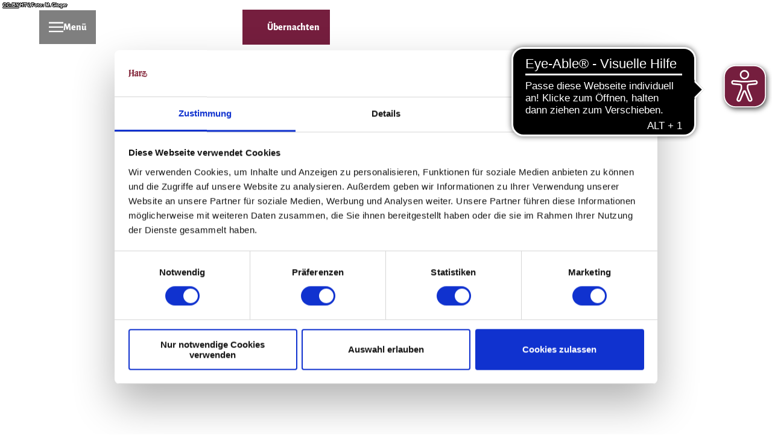

--- FILE ---
content_type: text/css
request_url: https://www.harzinfo.de/typo3temp/assets/compressed/merged-f18cc483794d923a8caefc2247224b54-min.css.1769138891.gz
body_size: 50493
content:
.btn:disabled{opacity:.3;cursor:default}.btn:not(:disabled){cursor:pointer}.no-touchevents .btn:not(:disabled):hover,.no-touchevents .btn:not(:disabled).hover,.no-touchevents .btn:not(:disabled).is-hover{border-color:var(--btn-hover-color-border);border-image:var(--btn-hover-border-image);background-color:var(--btn-hover-color-bg);background-image:none;color:var(--btn-hover-color-text)}.btn:not(:disabled):active,.btn:not(:disabled).active,.btn:not(:disabled).is-active{border-color:var(--btn-active-color-border);border-image:var(--btn-active-border-image);background-color:var(--btn-active-color-bg);background-image:none;color:var(--btn-active-color-text)}.btn:not(:disabled):focus-visible,.btn:not(:disabled).focus,.btn:not(:disabled).is-focus{border-color:var(--btn-focus-color-border);border-image:var(--btn-focus-border-image);background-color:var(--btn-focus-color-bg);background-image:none;color:var(--btn-focus-color-text);outline:2px solid #fff;box-shadow:0 0 0 4px #000;z-index:1}::placeholder{color:#757575;opacity:1}.table-container{--table-spacing:1rem;--table-padding:calc(var(--table-spacing) / 2);--table-tr-odd-color:var(--color-dark);--table-tr-odd-bg-color:var(--color-light);--table-tr-even-color:var(--color-dark);--table-tr-even-bg-color:var(--color-light);--table-border-spacing:4px;--table-negative-padding:calc(var(--table-spacing) / -2);--table-cell-min-width:8rem;container-type:inline-size;grid-column:main;width:100%;max-width:var(--text-max-width);margin-left:auto;margin-right:auto;overflow-x:auto}.table{width:100%;border-spacing:var(--table-border-spacing);border-color:var(--color-light);text-align:center}.table th,.table td{padding:var(--table-padding)}.table th:before,.table td:before{content:"";display:block;min-width:var(--table-cell-min-width)}.table th{background-color:var(--table-tr-even-bg-color);color:var(--table-tr-even-color)}.table tr:nth-child(odd){background-color:var(--table-tr-odd-bg-color);color:var(--table-tr-odd-color)}.table tr:nth-child(even){background-color:var(--table-tr-even-bg-color);color:var(--table-tr-even-color)}.table td{border-bottom:1px solid var(--color-dark)}.table td:before{margin-right:var(--table-padding);align-self:stretch}.table--text-alignment-left{text-align:left}.table--text-alignment-center{text-align:center}.table--text-alignment-right{text-align:right}.table--scrollable{width:100%;border-spacing:4px;border-color:var(--color-light);word-break:normal;overflow-wrap:normal;hyphens:none}.table--scrollable th{white-space:nowrap}@container (max-width:900px){.table--responsive tbody{display:flex;flex-direction:column;gap:2rem}}@container (max-width:900px){.table--responsive tr{background-color:var(--table-tr-odd-bg-color);color:var(--table-tr-odd-color)}}.table--responsive td:before{margin-right:var(--table-padding);align-self:stretch}@container (max-width:900px){.table--responsive td{display:grid;grid-template-columns:1fr;position:relative;width:100%;border-bottom:none;align-items:center;background-color:var(--table-tr-even-bg-color);color:var(--table-tr-even-color)}}@container (max-width:900px){.table--responsive.table--header-top th,.table--responsive.table--header-left th{display:none}.table--responsive.table--header-top td,.table--responsive.table--header-left td{grid-template-columns:.3fr 1fr}.table--responsive.table--header-top td:before,.table--responsive.table--header-left td:before{content:attr(data-thlabel);background-color:var(--table-tr-even-bg-color);color:var(--table-tr-even-color);padding:var(--table-padding);margin:var(--table-negative-padding) var(--table-padding) var(--table-negative-padding) var(--table-negative-padding);font-weight:var(--typo-font-weight-bold)}.table--responsive.table--header-top td:not(:last-child),.table--responsive.table--header-left td:not(:last-child){margin-bottom:var(--table-border-spacing)}}@container (max-width:900px){.table--responsive.table--header-top tr:nth-child(odd),.table--responsive.table--header-left tr:nth-child(odd),.table--responsive.table--no-header tr:nth-child(odd){background-color:var(--table-tr-odd-bg-color);color:var(--table-tr-odd-color)}.table--responsive.table--header-top tr:nth-child(even),.table--responsive.table--header-left tr:nth-child(even),.table--responsive.table--no-header tr:nth-child(even){background-color:var(--table-tr-even-bg-color);color:var(--table-tr-even-color)}}@container (max-width:900px){.table--responsive.table--header-top th{background-color:var(--table-tr-even-bg-color);color:var(--table-tr-even-color);font-weight:var(--typo-font-weight-bold)}}@container (max-width:900px){.table--responsive.table--no-header td{margin-bottom:var(--table-border-spacing)}.table--responsive.table--no-header td:before{display:none}}.table--dense{--table-cell-min-width:1rem}.copyright{display:var(--copyright-force-display-none,--copyright-display,flex);z-index:1;color:var(--color);background:var(--background);padding:var(--padding);text-align:var(--stage-content-align,--text-align);text-shadow:var(--text-shadow);justify-content:var(--justify-content);inset:var(--inset);max-width:100%;line-height:0}.copyright__text{font-family:Arial,"Helvetica Neue",Helvetica,sans-serif;font-weight:var(--typo-font-weight-bold);font-size:8px;line-height:1;hyphens:auto;margin:0;padding:1px;text-transform:none;display:-webkit-box;-webkit-line-clamp:2;-webkit-box-orient:vertical;overflow:hidden;text-wrap:balance;min-width:24px}.copyright__text a,.copyright__text .copyright__jslink{color:currentcolor;pointer-events:all;display:inline-flex;text-decoration:underline;cursor:pointer;position:relative}.copyright__text a:after,.copyright__text .copyright__jslink:after{content:"";display:block;inset:-1em;position:absolute}.no-touchevents .copyright__text a:hover,.no-touchevents .copyright__text a:focus-visible,.no-touchevents .copyright__text .copyright__jslink:hover,.no-touchevents .copyright__text .copyright__jslink:focus-visible{color:var(--link-color-hover);background:var(--link-background-hover);text-shadow:none;outline:0}.copyright--absolute{--background:transparent;--text-align:right;--text-shadow:rgb(0, 0, 0) 1px 0 0, rgb(0, 0, 0) 0.5403px 0.8414px 0, rgb(0, 0, 0) -0.4161px 0.9092px 0, rgb(0, 0, 0) -0.9899px 0.1411px 0, rgb(0, 0, 0) -0.6536px -0.7568px 0, rgb(0, 0, 0) 0.2836px -0.9589px 0, rgb(0, 0, 0) 0.9601px -0.2794px 0;--padding:0.25rem;--justify-content:right;--inset:auto 0 0 auto;--color:var(--color-media);--link-color:var(--color-media);--link-color-hover:var(--color-media);--link-background-hover:var(--color-media-dark);position:absolute}.copyright--absolute-top{--inset:0 0 auto auto}.copyright--below{--background:transparent;--text-align:left;--text-shadow:none;--padding:0.25rem 0;--justify-content:left}.result-list-wrap{--rl-primary-color:var(--color-container);--rl-secondary-color:var(--color-container-secondary, var(--color-container-light, oklch(from var(--color-container) calc(L + 0.03) calc(C - 0.02) H)));--rl-top-spacing:.5rem;--rl-map-image:url([data-uri]);--rl-margin-default: 0;--rl-margin-full: 0 calc(((var(--vw) * 100) - 100%) / -2);--rl-z-index-default: 93;--rl-z-index-pinned: 201;--rl-z-index-top-default: 94;--rl-z-index-top-pinned: 202;--rl-z-index: var(--rl-z-index-default);--rl-z-index-top: var(--rl-z-index-top-default);--rl-scroll-gradient-width: 2rem;--rl-teaser-card-columns: 1;--rl-teaser-gap: 1.5rem;--rl-teaser-outline-color: var(--color-link);--rl-content-spacing: 0;--rl-teaser-background-color: var(--color-light);container-type:inline-size;container-name:gaka;position:relative;margin:var(--rl-margin-full);transition:all 75ms cubic-bezier(0, 1, 0.7, 1);z-index:var(--rl-z-index);min-height:calc(100lvh + var(--rl-top-spacing));background-color:var(--rl-secondary-color)}.result-list-wrap:before{content:"";position:absolute;height:100%;width:calc(var(--vw, 1vh)*100);left:50%;transform:translateX(-50%);background-color:var(--rl-secondary-color)}@media(min-width: 768px){.result-list-wrap{--rl-top-spacing: 1rem;--rl-scroll-gradient-width: 3rem;--rl-content-spacing: var(--stage-gap);margin:var(--rl-margin-default)}.stage__container--full .result-list-wrap{--rl-content-spacing: 0;margin:var(--rl-margin-full)}}.result-list-pinned .result-list-wrap{--rl-z-index: var(--rl-z-index-pinned);--rl-z-index-top: var(--rl-z-index-top-pinned)}.result-list-wrap:has(.fullscreen){--rl-z-index: var(--rl-z-index-pinned);--rl-z-index-top: var(--rl-z-index-default)}@container gaka (max-width: 64rem){.result-list-wrap:has(.is-map-visible) .result-list__middle-left{display:none}}.result-list-wrap .maplibregl-ctrl-top-right{display:none}.result-list-wrap .mapboxgl-ctrl-top-right{display:flex;flex-direction:column-reverse;align-items:end}.result-list{--color: var(--color-dark);--background-color: var(--color-light);--link-color: var(--color-link);--link-color-hover: var(--color-link-hover);color:var(--color)}.result-list__top{display:flex;align-items:stretch;width:100%;background-color:var(--rl-primary-color);position:sticky;top:0;z-index:var(--rl-z-index-top)}.result-list__top:before{content:"";position:absolute;height:100%;width:calc(var(--vw, 1vh)*100);left:50%;transform:translateX(-50%);background-color:var(--rl-primary-color)}.result-list__top.is-fullscreen{z-index:var(--rl-z-index-top-pinned);position:fixed;left:0}.is-scrolled .result-list__top{top:-1px}.result-list__top-content{display:flex;align-items:stretch;width:100%;gap:var(--rl-top-spacing);position:relative}.result-list__filters{transition:padding 0.25s ease;--filter-toggle-gap: var(--rl-top-spacing);flex:0 1 auto;display:flex;width:100%;height:100%;align-items:center;gap:var(--rl-top-spacing);overflow-x:scroll;scrollbar-width:none;overscroll-behavior-x:contain}.result-list__filters:focus-within{padding-left:8px}.result-list__filters::-webkit-scrollbar{display:none}.result-list__filters[data-start-gradient-visible=true]{padding-left:var(--rl-scroll-gradient-width)}.result-list__filters[data-end-gradient-visible=true]{padding-right:var(--rl-scroll-gradient-width)}.result-list__filters-start-gradient,.result-list__filters-end-gradient{width:0;height:100%;position:relative;pointer-events:none;opacity:0;transition:opacity .25s ease}.result-list__filters-start-gradient:after,.result-list__filters-end-gradient:after{content:"";position:absolute;top:0;height:100%;width:var(--rl-scroll-gradient-width)}.result-list__filters-start-gradient.is-visible,.result-list__filters-end-gradient.is-visible{opacity:1}.result-list__filters-start-gradient:after{left:0;background:var(--rl-primary-color);mask-image:linear-gradient(to left, transparent 0%, rgb(0, 0, 0) 50%);mask-size:100%}.result-list__filters-end-gradient:after{right:0;background:var(--rl-primary-color);mask-image:linear-gradient(to right, transparent 0%, rgb(0, 0, 0) 50%);mask-size:100%}.result-list__middle,.result-list__top-content{width:min(var(--content-max-width),100%);margin:0 auto;padding:0 var(--rl-content-spacing)}.result-list__middle{display:flex;z-index:var(--rl-z-index-default);position:relative}.result-list__middle-left{display:flex;flex-direction:column;width:100%;gap:calc(2*var(--element-spacing));padding:calc(2*var(--element-spacing));z-index:var(--rl-z-index-default);position:relative}@container gaka (min-width: 48rem){.result-list__middle-left{padding:0 0 calc(2*var(--element-spacing)) 0}}.is-map-visible .result-list__middle-left{width:100%;margin:0;max-width:none}@container gaka (min-width: 48rem){.is-map-visible .result-list__middle-left{padding:calc(2*var(--element-spacing)) calc(3*var(--element-spacing)) calc(2*var(--element-spacing)) 0}}@container gaka (min-width: 64rem){.is-map-visible .result-list__middle-left{width:50%}}.result-list__middle-right{display:flow-root;width:0;position:relative;z-index:var(--rl-z-index)}.is-map-visible .result-list__middle-right{--top-spacing: var(--rl-filter-bar-height);--height: calc(100vh - var(--top-spacing));position:relative;width:100%;height:var(--height);min-height:var(--height);background:var(--rl-secondary-color);inset:0 0 auto}@container gaka (min-width: 64rem){.is-map-visible .result-list__middle-right{width:calc(var(--vw)*50);max-width:50%;position:sticky;inset:0 0 auto}.is-scrolled .is-map-visible .result-list__middle-right{top:var(--top-spacing)}}@container gaka (min-width: 64rem){.is-map-only .result-list__middle-right{width:100%;max-width:100%;background:var(--rl-secondary-color)}}.result-list__sort-and-view-container{display:flex;justify-content:space-between;align-items:center;position:sticky;top:var(--rl-filter-bar-height);transform:translateY(-1px);padding:var(--element-spacing) var(--rl-content-spacing);margin:0 calc(var(--rl-content-spacing)*-1) calc(calc(2 * var(--element-spacing))*-1);z-index:var(--rl-z-index-top);background-color:var(--rl-secondary-color)}.result-list__section-sort{display:flex;flex-wrap:nowrap;gap:.5rem;overflow-x:scroll;scrollbar-width:none;overscroll-behavior-x:contain;-webkit-overflow-scrolling:touch;position:relative;flex-grow:1;padding:8px 0}.result-list__section-sort::-webkit-scrollbar{display:none}.result-list__section-sort[data-start-gradient-visible=true]{padding-left:var(--rl-scroll-gradient-width)}.result-list__section-sort[data-end-gradient-visible=true]{padding-right:var(--rl-scroll-gradient-width)}.result-list__section-sort .filter-btn:first-child:focus-visible{margin-left:8px}.result-list__section-sort-start-gradient,.result-list__section-sort-end-gradient{width:0;height:100%;position:relative;pointer-events:none;z-index:1;opacity:0;transition:opacity .25s ease}.result-list__section-sort-start-gradient:after,.result-list__section-sort-end-gradient:after{content:"";position:absolute;top:0;height:100%;width:var(--rl-scroll-gradient-width)}.result-list__section-sort-start-gradient.is-visible,.result-list__section-sort-end-gradient.is-visible{opacity:1}.result-list__section-sort-start-gradient:after{left:0;background:var(--rl-secondary-color);mask-image:linear-gradient(to left, transparent 0%, rgb(0, 0, 0) 50%);mask-size:100%}.result-list__section-sort-end-gradient:after{right:0;background:var(--rl-secondary-color);mask-image:linear-gradient(to right, transparent 0%, rgb(0, 0, 0) 50%);mask-size:100%}.result-list__section-sort-spacer{width:calc(4*var(--element-spacing))}.result-list__section-view{display:flex;flex-wrap:nowrap;align-items:start;gap:.5rem}.result-list__section-teaser{display:flex;flex-direction:column;container-type:inline-size;container-name:teaser-wrap}.result-list__section-teaser-distance{width:fit-content;margin:0 0 2rem;padding:.5rem;background-color:var(--rl-primary-color)}.result-list__middle-teaser-container{display:grid;grid-template-columns:repeat(var(--rl-teaser-card-columns), 1fr);gap:var(--rl-teaser-gap);opacity:1;transition:all .75s ease}.is-show-loading .result-list__middle-teaser-container{opacity:0;transition-duration:1ms}@container teaser-wrap (min-width: 28rem){.result-list__middle-teaser-container--teaser-view-card{--rl-teaser-card-columns: 2}}@container teaser-wrap (min-width: 44rem){.result-list__middle-teaser-container--teaser-view-card{--rl-teaser-card-columns: 3}}@container teaser-wrap (min-width: 60rem){.result-list__middle-teaser-container--teaser-view-card{--rl-teaser-card-columns: 4}}.result-list__map-toggle{flex:0 0 auto;position:relative;display:flex;align-items:center;justify-content:center;background-image:var(--rl-map-image);background-size:cover;background-position:center center;padding:var(--rl-top-spacing);order:0}.result-list__map-toggle:before{position:absolute;top:0;left:0;width:100%;height:100%;content:"";background-color:var(--color-link-trans-1)}.result-list__map-toggle-inner{position:relative}.result-list__filters-wrap{flex:0 1 auto;display:flex;width:100%;align-items:center;overflow:hidden;order:2;padding:calc(var(--rl-top-spacing) - 8px) 0}@container gaka (min-width: 64rem){.result-list__filters-wrap{order:1}}.result-list__all-filters-wrap{flex:0 0 auto;display:flex;align-items:center;justify-content:center;order:1}@container gaka (min-width: 64rem){.result-list__all-filters-wrap{order:3}}.result-list__top-item{max-width:100%}.result-list__top-item:last-child{margin-right:var(--rl-top-spacing)}.result-list__top-item:has(>.rl-hidden){display:none}.result-list__results .result-page{display:contents}.result-list__show-more-results{display:flex;justify-content:center;gap:1rem;margin:0 auto;width:100%;opacity:1}.is-show-loading .result-list__show-more-results{opacity:0}.result-list__sort-divider{padding:var(--element-spacing);background:var(--rl-primary-color);margin-right:auto;grid-column:span var(--rl-teaser-card-columns)}.result-list__map-container{height:100%;max-height:calc(100dvh - var(--rl-filter-bar-height));z-index:var(--rl-z-index)}.result-list__map-container.fullscreen{position:fixed;top:var(--rl-filter-bar-height);left:0;width:calc(var(--vw, 1vh)*100)}.result-list__map-update-results-on-move{position:absolute;display:flex;top:10px;left:50%;transform:translateX(-50%);z-index:var(--rl-z-index-top);background:var(--color-light);color:var(--color-dark);padding:var(--element-spacing);box-shadow:var(--element-box-shadow);max-width:calc(100% - 100px);width:max-content}.result-list__map-update-results-on-move>label{margin-right:.5em}.result-list__map-container.fullscreen+.result-list__map-update-results-on-move{z-index:var(--rl-z-index-top-pinned);position:fixed}.result-list__map-update-results-on-move .filter-switch{width:100%}.result-list__map-update-results-on-move .filter-switch__label{display:block;white-space:normal}.result-list__map-detail{position:absolute;inset:0 0 0 auto;width:23.75rem;max-width:100%;background:var(--color-light);padding:calc(3*var(--element-spacing)) calc(1.5*var(--element-spacing)) calc(3*var(--element-spacing)) calc(3*var(--element-spacing));display:flex;flex-direction:column;z-index:var(--rl-z-index-pinned)}@media(min-width: 768px){.result-list__map-detail.fullscreen{position:fixed;top:var(--rl-filter-bar-height)}}.result-list__map-detail-controls{display:flex;justify-content:end}.result-list__map-detail-content{padding-right:calc(1.5*var(--element-spacing));overflow:hidden auto;scrollbar-color:var(--rl-primary-color) rgba(0,0,0,0);scrollbar-width:thin}.result-map-detail{display:flex;flex-direction:column;gap:var(--element-spacing)}.result-map-detail img{max-width:100%}.result-map-detail__image{position:relative;line-height:0}.result-map-detail__image .teaser-bookmark{position:absolute;top:1rem;right:1rem}.result-list-pinned .pageheader{display:none}.result-list-above-pinned #chatbase-bubble-button,.result-list-below-pinned #chatbase-bubble-button,.result-list-pinned #chatbase-bubble-button{display:none}.result-list-above-pinned #CookiebotWidget,.result-list-below-pinned #CookiebotWidget,.result-list-pinned #CookiebotWidget{display:none}.result-list__distance-group{grid-column:1/-1}.result-list__no-results{width:41.5rem;max-width:100%;margin:calc(16*var(--element-spacing)) auto}.result-list__no-results-filters{display:flex;flex-wrap:wrap;justify-content:center;gap:calc(2*var(--element-spacing))}.result-list__no-results-filters .filter .filter-btn{font-weight:normal}.result-list__no-results-filters>.filter-btn{margin:var(--element-spacing)}.result-list__no-results-link{margin-top:calc(2*var(--element-spacing))}.rl-hidden{display:none !important}@media(min-width: 768px){.result-list__mobile-test{display:none}}.result-list-item__link{width:fit-content}.result-list__bookmarks-bar{position:relative;display:flex;justify-content:space-between;padding:0 calc(2*var(--element-spacing))}.result-list__bookmarks-bar:before{content:"";position:absolute;height:100%;width:calc(var(--vw, 1vh)*100);left:50%;transform:translateX(-50%);background-color:var(--color-light)}.result-list__bookmarks-bar-btns{position:relative;display:flex;gap:calc(2*var(--element-spacing));padding:calc(2*var(--element-spacing)) 0}/*# sourceMappingURL=postload_resultlist.e779a38e.css.map */

.meta-search__loader{position:sticky;bottom:50%;left:50%;width:6rem;display:none;background-color:var(--color-light);border:1px solid var(--color-link);background-image:linear-gradient(45deg, rgba(var(--color-link-rgb)/0.25) 25%, transparent 25%, transparent 50%, rgba(var(--color-link-rgb)/0.25) 50%, rgba(var(--color-link-rgb)/0.25) 75%, transparent 75%, transparent);font-size:30px;background-size:1em 1em;box-sizing:border-box;animation:meta-search-loader 1s linear infinite;margin:var(--rl-filter-bar-height) 0 0;opacity:0;height:0;transform:translateX(-50%)}.is-loading .meta-search__loader{display:inline-block}.is-show-loading .meta-search__loader{opacity:1;height:1rem}@container gaka (min-width: 64rem){.is-map-visible .meta-search__loader{left:25%}}@keyframes meta-search-loader{0%{background-position:1em 0}100%{background-position:0 0}}/*# sourceMappingURL=postload_loadingbar.3e48aba5.css.map */

.filter-btn:not(:disabled){cursor:pointer}.no-touchevents .filter-btn:not(:disabled):hover,.no-touchevents .filter-btn:not(:disabled).hover,.no-touchevents .filter-btn:not(:disabled).is-hover{border-color:var(--filter-btn-hover-color-border);border-image:var(--filter-btn-hover-border-image);background-color:var(--filter-btn-hover-color-bg);color:var(--filter-btn-hover-color-text)}.filter-btn:not(:disabled):active,.filter-btn:not(:disabled).active,.filter-btn:not(:disabled).is-active{border-color:var(--filter-btn-active-color-border);background-color:var(--filter-btn-active-color-bg);border-image:var(--filter-btn-active-border-image);color:var(--filter-btn-active-color-text);background-image:none}.filter-btn:not(:disabled):focus,.filter-btn:not(:disabled).focus,.filter-btn:not(:disabled).is-focus{border-color:var(--filter-btn-focus-color-border);background-color:var(--filter-btn-focus-color-bg);border-image:var(--filter-btn-focus-border-image);color:var(--filter-btn-focus-color-text);box-shadow:var(--filter-btn-shadow)}.no-touchevents a.filter-btn:not(:disabled):hover,.no-touchevents a.filter-btn:not(:disabled).hover,.no-touchevents a.filter-btn:not(:disabled).is-hover{color:var(--filter-btn-hover-color-text)}.filter-combobox,.filter-popover-combobox{display:flex;flex-direction:column}.filter-combobox[aria-expanded=true] .filter-btn__icon--toggle-arrow{transform:rotateX(var(--filter-btn-icon-rotate-x))}.filter-panel,.filter-popover-panel{display:flex;flex-direction:column;align-items:stretch}.filter-panel{z-index:300;width:17.625rem;max-width:calc(100vw - var(--element-spacing)*4);margin:0;padding:0;color:var(--color-dark);background:var(--color-light);position:absolute;box-shadow:var(--filter-box-shadow);overflow:hidden auto;scrollbar-color:var(--color-scheme-base-link-color) var(--color-scheme-base-background-color);scrollbar-width:thin}.filter-panel[aria-hidden=true]{display:none}.filter-panel .filter-panel__submit{margin:0 0 0 auto}.filter-popover-panel{width:100%}.filter-popover-panel .filter-panel__submit{align-self:end}.filter-panel__head{--spacing: var(--element-spacing);display:flex;justify-content:end;width:100%;padding:var(--spacing) var(--spacing) 0;color:var(--color-link)}.filter-panel__head:has(.filter-panel__clear-all),.filter-panel__head:has(.filter-popover-panel__clear-all){justify-content:space-between}.filter-panel__content,.filter-popover-panel__content{--spacing: calc(2 * var(--element-spacing));display:flex;flex-direction:column;gap:var(--spacing);padding:var(--spacing)}.filter-popover-panel__content{--spacing: var(--content-spacing);padding-left:0;padding-right:0}.filter-panel__section{display:flex;flex-direction:column;gap:var(--spacing)}.filter-popover-panel__header{font-family:var(--typo-hx-font-family);font-weight:var(--typo-hx-font-weight);line-height:var(--typo-hx-line-height);font-style:var(--typo-hx-font-style);margin-top:0;font-size:var(--typo-m-font-size);font-family:var(--typo-m-font-family, var(--typo-hx-font-family));font-weight:var(--typo-m-font-weight, var(--typo-hx-font-weight));line-height:var(--typo-m-line-height, var(--typo-hx-line-height));font-style:var(--typo-m-font-style, var(--typo-hx-font-style))}.filter-popover-panel__header:not(.accordion__head-label){margin-bottom:1rem}.filter-panel__clear-all,.filter-popover-panel__clear-all{--filter-btn-font-size: var(--typo-xs-font-size);border:none;margin:0;padding:.5rem;width:auto;background:rgba(0,0,0,0);-webkit-appearance:none}.filter-popover-panel__clear-all{padding:.5rem 0}.filter-panel__close{height:auto}.filter-panel__btn-group{gap:.5rem}.filter-panel__btn-group .filter-btn{flex:0 0 2.5rem}.filter-panel--date-range{width:max-content}.filter-listbox,.filter-popover-listbox{margin:0;padding:0;color:var(--color-dark);background:var(--color-light)}.filter-listbox{display:flex;flex-direction:column}.filter-popover-listbox{display:grid;grid-template-columns:repeat(auto-fit, minmax(18rem, 1fr));gap:0 var(--spacing)}.filter-listbox__option,.filter-popover-listbox__option{display:flex;align-items:center;justify-content:space-between;padding:.5rem 1rem;gap:.5rem;cursor:pointer}.filter-listbox__option:focus,.filter-popover-listbox__option:focus{outline:currentcolor 1px solid}.filter-listbox__option.filter-listbox__option--hide,.filter-listbox__option.filter-popover-listbox__option--hide,.filter-popover-listbox__option.filter-listbox__option--hide,.filter-popover-listbox__option.filter-popover-listbox__option--hide{display:none}.filter-listbox__option{padding:.5rem 1rem}.filter-listbox__option:hover,.filter-listbox__option[aria-selected=true]{background:var(--color-container)}.filter-popover-listbox__option{padding:.5rem 0}.filter-listbox__checkbox,.filter-listbox__radio,.filter-popover-listbox__radio,.filter-popover-listbox__checkbox{--form-success-color: var(--color-border);flex:0 0 auto;gap:0}.filter-listbox__checkbox-input,.filter-listbox__radio-input,.filter-popover-listbox__radio-input,.filter-popover-listbox__checkbox-input{margin:0}.filter-listbox__value,.filter-popover-listbox__value{flex:1 1 auto}.filter-listbox__count,.filter-popover-listbox__count{font-family:var(--typo-text-font-family);font-weight:var(--typo-text-font-weight);line-height:var(--typo-text-line-height);font-style:var(--typo-text-font-style);font-size:var(--typo-xs-font-size);font-family:var(--typo-xs-font-family, var(--typo-text-font-family));font-weight:var(--typo-xs-font-weight, var(--typo-text-font-weight));line-height:var(--typo-xs-line-height, var(--typo-text-line-height));font-style:var(--typo-xs-font-style, var(--typo-text-font-style));--spacing: .25rem;--height: calc(1em + var(--spacing) * 2);color:var(--color-light);background:var(--color-dark);border-radius:calc(var(--height)/2);padding:var(--spacing);height:var(--height);min-width:var(--height);display:inline-flex;justify-content:center;align-items:center;white-space:nowrap;flex:0 0 auto}.filter-listbox__toggle-btn,.filter-popover-listbox__toggle-btn{border:none;margin:0;width:auto;background:rgba(0,0,0,0);-webkit-appearance:none}.filter-listbox__toggle-btn{--link-color: var(--color-link);--link-color-hover: var(--link-color-hover);padding:.5rem 1rem}.filter-popover-listbox__toggle-btn{padding:.5rem 0}.filter-toggle{display:inline-flex;gap:var(--filter-toggle-gap);max-width:100%}.filter-popover__filter .filter-toggle{display:flex;flex-direction:column;align-items:start;gap:calc(2*var(--element-spacing));padding:0}.filter-toggle__tag-btn[aria-hidden=true]{display:none}.filter-popover-toggle{display:flex;width:100%;border:none;margin:0;padding:0;background:rgba(0,0,0,0);-webkit-appearance:none}.filter-popover-toggle .filter-switch{width:100%;justify-content:space-between;text-align:start}.filter-popover-toggle .filter-switch__label{font-family:var(--typo-hx-font-family);font-weight:var(--typo-hx-font-weight);line-height:var(--typo-hx-line-height);font-style:var(--typo-hx-font-style);margin-top:0;font-size:var(--typo-m-font-size);font-family:var(--typo-m-font-family, var(--typo-hx-font-family));font-weight:var(--typo-m-font-weight, var(--typo-hx-font-weight));line-height:var(--typo-m-line-height, var(--typo-hx-line-height));font-style:var(--typo-m-font-style, var(--typo-hx-font-style))}.filter-popover-toggle .filter-switch__label:not(.accordion__head-label){margin-bottom:1rem}.filter-date-range .filter-panel__head,.filter-date-range .filter-panel__content{--spacing: 1.5rem}.filter-calendar{display:flex;justify-content:center}.filter-calendar .flatpickr-wrapper{--flatpickr-display-position-arrow: none;--flatpickr-box-shadow: none}.filter-phrase__combobox-wrap{max-width:100%}.filter-phrase__fields-wrap{display:flex;flex-direction:row}.filter-phrase__fields{transition:max-width 0.25s ease;overflow:hidden;max-width:100%;position:relative}.filter-phrase__fields[aria-hidden=true]{display:none;max-width:0}.filter-phrase__fields:has(:focus-visible):focus-within{filter:var(--filter-drop-shadow)}.filter-phrase__clear{display:flex;align-items:center;justify-content:center;position:absolute;inset:var(--filter-btn-border-width) var(--filter-btn-border-width) var(--filter-btn-border-width) auto;aspect-ratio:1/1;height:calc(var(--filter-btn-height) - var(--filter-btn-border-width)*2);user-select:none;color:var(--filter-btn-default-color-text);background-color:var(--filter-btn-default-color-bg);mask-image:linear-gradient(to right, transparent 0%, rgb(0, 0, 0) 10%);mask-size:100%;border:0;outline:none;padding:0;cursor:pointer}.filter-phrase__clear[aria-hidden=true]{display:none}.filter-phrase__clear:focus-visible,.filter-phrase__clear.focus,.filter-phrase__clear.is-focus{color:var(--filter-btn-focus-color-text)}.filter-phrase__input{height:var(--filter-btn-height);border:var(--filter-btn-border-width) var(--filter-btn-border-style) var(--filter-btn-default-color-border);padding:var(--filter-btn-padding);color:var(--color-dark);background-color:var(--color-light);outline:none;max-width:100%;border-radius:0}.filter-phrase__input::-webkit-search-decoration,.filter-phrase__input::-webkit-search-cancel-button{appearance:none}.filter-phrase__input::placeholder{color:color-mix(in srgb, currentcolor 70%, transparent)}.filter-phrase__input:focus-visible,.filter-phrase__input.focus,.filter-phrase__input.is-focus{border-color:var(--filter-btn-focus-color-border)}.filter-phrase__input:has(+.filter-phrase__clear){padding-right:var(--filter-btn-height)}.filter-phrase__listbox{z-index:300;position:absolute;inset:100% 0 auto;filter:var(--filter-drop-shadow)}.filter-phrase__listbox[aria-hidden=true]{display:none}.filter-phrase__tag-btn[aria-hidden=true]{display:none}.filter-switch{display:flex;justify-content:space-between;align-items:center;gap:calc(2*var(--element-spacing))}.filter-switch.filter-switch--disabled{opacity:.4;pointer-events:none}.filter-switch__button{transition:background 0.25s ease;--button-width: 2.25rem;--toggle-size: 1.5rem;--border-width: 1px;--on-position: calc(var(--button-width) - var(--toggle-size));--off-position: calc(var(--border-width) * -1);--switch-bg: var(--filter-btn-default-switch-bg);--switch-icon-color: var(--filter-btn-default-switch-icon-color);--switch-icon-bg: var(--filter-btn-default-switch-icon-bg);margin:0;padding:0;width:var(--button-width);min-width:var(--button-width);height:var(--toggle-size);border:var(--border-width) solid var(--switch-icon-color);border-radius:calc(var(--toggle-size)/2);display:flex;align-items:center;justify-content:start;background-color:var(--switch-bg);background-clip:content-box;cursor:pointer;position:relative}.filter-switch__button .filter-switch__icon{transition:transform 0.25s ease;display:none;justify-content:center;align-content:center;width:var(--toggle-size);height:var(--toggle-size);color:var(--switch-icon-color);border:var(--border-width) solid var(--switch-icon-color);border-radius:50%;background-color:var(--switch-icon-bg);background-clip:content-box;transform:translate(var(--off-position), -50%);margin:0;padding:0;position:absolute;left:0;top:50%}.filter-switch__button .filter-switch__icon .icon__svg{height:.75rem;width:.75rem}.filter-switch__button[aria-checked=true]{--switch-bg: var(--filter-btn-active-switch-bg);--switch-icon-color: var(--filter-btn-active-switch-icon-color);--switch-icon-bg: var(--filter-btn-active-switch-icon-bg)}.filter-switch__button[aria-checked=true] .filter-switch__icon--on{display:inline-flex;transform:translate(var(--on-position), -50%)}.filter-switch__button[aria-checked=false] .filter-switch__icon--off{display:inline-flex}.filter-switch__label{display:inline-block;overflow:hidden;text-overflow:ellipsis;white-space:nowrap;max-width:100%;flex:1 1 auto;user-select:none;cursor:pointer;text-align:start}.filter-panel__content .filter-switch--small .filter-switch__label{font-family:var(--typo-text-font-family);font-weight:var(--typo-text-font-weight);line-height:var(--typo-text-line-height);font-style:var(--typo-text-font-style);font-size:var(--typo-s-font-size);font-family:var(--typo-s-font-family, var(--typo-text-font-family));font-weight:var(--typo-s-font-weight, var(--typo-text-font-weight));line-height:var(--typo-s-line-height, var(--typo-text-line-height));font-style:var(--typo-s-font-style, var(--typo-text-font-style))}.filter-switch--small .filter-switch__button{--button-width: 1.75rem;--toggle-size: 1.125rem}.no-touchevents .filter-toggle-btn:hover .filter-switch__button,.no-touchevents .filter-toggle-btn.hover .filter-switch__button,.no-touchevents .filter-toggle-btn.is-hover .filter-switch__button{--switch-bg: var(--filter-btn-hover-switch-bg);--switch-icon-color: var(--filter-btn-hover-switch-icon-color);--switch-icon-bg: var(--filter-btn-hover-switch-icon-bg)}.filter-toggle-btn:active .filter-switch__button,.filter-toggle-btn.active .filter-switch__button,.filter-toggle-btn.is-active .filter-switch__button{--switch-bg: var(--filter-btn-active-switch-bg);--switch-icon-color: var(--filter-btn-active-switch-icon-color);--switch-icon-bg: var(--filter-btn-active-switch-icon-bg)}.filter-toggle-btn:focus .filter-switch__button,.filter-toggle-btn.focus .filter-switch__button,.filter-toggle-btn.is-focus .filter-switch__button{--switch-bg: var(--filter-btn-focus-switch-bg);--switch-icon-color: var(--filter-btn-active-switch-icon-color);--switch-icon-bg: var(--filter-btn-active-switch-icon-bg)}.filter-spacer{height:1rem;margin:0;border:0}.filter-slider{--track-height: .5rem;--track-color: var(--color-dark-trans-1);--track-progress-color: var(--color-link);--thumb-radius: 1.5rem;--thumb-color: var(--color-light);--thumb-border-color: var(--color-link);--thumb-border: 1px var(--thumb-border-color) solid;display:flex;flex-direction:column}.filter-slider[inert]{opacity:.4}.filter-slider input[type=range]{transition:all 0.25s ease;position:relative;appearance:none;background:none;border-radius:0;z-index:0;height:100%;pointer-events:none}.filter-slider input[type=range]:before{content:"";display:block;position:absolute;width:var(--progress-percent, 100%);height:100%;background:var(--track-progress-color);border-radius:0}.filter-slider input[type=range]::-webkit-slider-runnable-track{appearance:none;background:var(--track-color);height:var(--track-height);border-radius:0}.filter-slider input[type=range]::-webkit-slider-thumb{position:relative;width:var(--thumb-radius);height:var(--thumb-radius);margin-top:calc((var(--track-height) - var(--thumb-radius))/2);background:var(--thumb-color);border:var(--thumb-border);border-radius:var(--thumb-radius);pointer-events:all;cursor:col-resize;appearance:none;z-index:1}.filter-slider input[type=range]::-moz-range-track{appearance:none;background:var(--track-color);height:var(--track-height);border-radius:0}.filter-slider input[type=range]::-moz-range-thumb{position:relative;box-sizing:border-box;width:var(--thumb-radius);height:var(--thumb-radius);margin-top:calc((var(--track-height) - var(--thumb-radius))/2);background:var(--thumb-color);border:var(--thumb-border);border-radius:var(--thumb-radius);pointer-events:all;cursor:col-resize;appearance:none;z-index:1}.filter-slider input[type=range]::-moz-range-progress{appearance:none;background:var(--track-progress-color);height:var(--track-height);border-radius:0}.filter-slider input[type=range]:focus-visible{--thumb-color: var(--color-link);--thumb-border-color: var(--color-light);outline:none}.filter-slider__range{display:flex;flex-direction:column;margin:calc(var(--thumb-radius)/1.5 - var(--track-height)) 0}.filter-slider__indicator{position:absolute;height:100%;pointer-events:none;left:var(--thumb-radius);right:var(--thumb-radius)}.filter-slider__indicator:before{content:"";position:absolute;background:var(--track-progress-color);height:var(--track-height);left:var(--progress-left);right:var(--progress-right)}.filter-slider--minmax{--progress-left: 0%;--progress-right: 0%}.filter-slider--minmax .filter-slider__range{position:relative;height:var(--track-height);background:var(--track-color)}.filter-slider--minmax input[type=range]{position:absolute;width:calc(100% - var(--thumb-radius))}.filter-slider--minmax input[type=range][name=max]{left:var(--thumb-radius)}.filter-slider--minmax input[type=range]::-webkit-slider-runnable-track{background:none}.filter-slider--minmax input[type=range]::-moz-range-track{background:none}.filter-slider--minmax input[type=range]::-moz-range-progress{background:none}.filter-slider--minmax input[type=range]:before{display:none}.filter-slider__label{display:flex;flex-direction:row;justify-content:space-between;margin-bottom:1rem}.filter-slider__footer{display:flex;flex-direction:row;justify-content:space-between;font-size:var(--typo-xs-font-size)}.filter-input,.filter-select{--border-width: 1px;display:flex;flex-direction:column;align-items:flex-start;align-self:stretch}.filter-select.filter-select--disabled{opacity:.4;pointer-events:none}.filter-input.filter-input--disabled{opacity:.4;pointer-events:none}.filter-input__field,.filter-select__field{--height: 2.625rem;display:flex;height:var(--height);justify-content:space-between;align-items:center;align-self:stretch;position:relative}.filter-input__field:focus-visible,.filter-select__field:focus-visible{outline:none;box-shadow:none}.filter-input__btn,.filter-select__icon{display:flex;justify-content:center;align-items:center;position:absolute;inset:var(--border-width) var(--border-width) var(--border-width) auto;aspect-ratio:1/1;color:var(--color-link);background:linear-gradient(to right, rgb(var(--color-light-rgb)/0) 0%, rgb(var(--color-light-rgb)/1) 25%);height:calc(var(--height) - var(--border-width)*2);border:0;padding:0}.filter-input__btn:active,.filter-input__btn.active,.filter-input__btn.is-active,.filter-select__icon:active,.filter-select__icon.active,.filter-select__icon.is-active{color:var(--color-dark)}.no-touchevents .filter-input__btn:not(:where(:disabled)):hover,.no-touchevents .filter-input__btn:not(:where(:disabled)).hover,.no-touchevents .filter-input__btn:not(:where(:disabled)).is-hover,.no-touchevents .filter-select__icon:not(:where(:disabled)):hover,.no-touchevents .filter-select__icon:not(:where(:disabled)).hover,.no-touchevents .filter-select__icon:not(:where(:disabled)).is-hover{color:var(--color-dark)}.filter-input__btn:not(:where(:disabled)):focus-visible,.filter-input__btn:not(:where(:disabled)).focus,.filter-input__btn:not(:where(:disabled)).is-focus,.filter-select__icon:not(:where(:disabled)):focus-visible,.filter-select__icon:not(:where(:disabled)).focus,.filter-select__icon:not(:where(:disabled)).is-focus{color:var(--color-dark)}.filter-input__input,.filter-select__select{color:var(--form-field-color);background-color:var(--form-field-background);border:var(--form-field-border);border-radius:var(--form-field-border-radius);padding:.5rem;height:var(--height);width:100%;min-width:calc(var(--height)*2)}.filter-input__input{appearance:none}.filter-input__input::-webkit-date-and-time-value{text-align:left !important}.filter-input__icon{font-size:1rem}.filter-input--date .filter-input__btn,.filter-input--time .filter-input__btn{cursor:pointer}.filter-select__icon.icon{pointer-events:none;justify-content:center}.filter-select__select{appearance:none}.filter-select--divided{flex-direction:row;justify-content:space-between;align-items:center}.filter-select--divided .filter-select__label{flex:0 1 50%}.filter-step-select{display:flex;flex-direction:row;justify-content:space-between;align-items:center}.filter-step-select__field{display:flex;gap:.5rem;align-items:center}.filter-step-select__select{appearance:none;background:rgba(0,0,0,0);border:0;padding:.5rem}.filter-step-select__btn{--color: var(--color-link);display:flex;width:1.5rem;height:1.5rem;padding:.375rem;justify-content:center;align-items:center;border-radius:.75rem;border:1px solid var(--color);color:var(--color);background:var(--color-light);cursor:pointer}.filter-step-select__btn:active,.filter-step-select__btn.active,.filter-step-select__btn.is-active{--color: var(--color-dark)}.no-touchevents .filter-step-select__btn:not(:where(:disabled)):hover,.no-touchevents .filter-step-select__btn:not(:where(:disabled)).hover,.no-touchevents .filter-step-select__btn:not(:where(:disabled)).is-hover{--color: var(--color-dark)}.filter-step-select__btn:not(:where(:disabled)):focus-visible,.filter-step-select__btn:not(:where(:disabled)).focus,.filter-step-select__btn:not(:where(:disabled)).is-focus{--color: var(--color-dark)}.filter-step-select__btn .icon{height:.75rem;width:.75rem}.filter-popover{transition:opacity 0.25s ease;z-index:300;--spacing: calc(4 * var(--element-spacing));--outer-spacing: calc(4 * var(--element-spacing));--content-spacing: calc(2 * var(--element-spacing));flex-direction:column;align-items:stretch;color:var(--color-dark);background-color:var(--color-light);border:0;width:43.5rem;max-width:calc(100svw - var(--outer-spacing)*2);max-height:calc(100svh - var(--spacing));filter:var(--filter-drop-shadow);padding:0;margin:auto var(--outer-spacing);display:none;opacity:0;overflow:hidden}@media(min-width: 43.6rem){.filter-popover{margin:auto}}.filter-popover:popover-open{display:flex;opacity:1}.filter-popover::backdrop{transition:background 0.25s ease,backdrop-filter 0.25s ease;background:rgb(var(--color-dark-rgb)/0.5);backdrop-filter:blur(3px)}@starting-style{.filter-popover:popover-open{opacity:0}.filter-popover::backdrop{background:rgb(var(--color-dark-rgb)/0);backdrop-filter:blur(3px)}}.filter-popover__head{display:flex;justify-content:space-between;align-items:center;width:100%;flex:0 0 auto;padding:var(--spacing) var(--spacing) calc(var(--spacing)/2);color:var(--color-link)}.filter-popover__body{display:flex;flex-direction:column;padding:3px;margin:0 var(--spacing) 2px;gap:var(--spacing);flex:1 1 auto}[data-scrollable] .filter-popover__body{overflow:hidden auto;scrollbar-color:rgba(var(--color-dark-rgb)/0.5) rgba(0,0,0,0);scrollbar-width:thin}.filter-popover__footer{display:flex;justify-content:end;align-items:center;width:100%;flex:0 0 auto;padding:var(--spacing);background:var(--color-container)}.filter-popover__content{display:flex;flex-direction:column;padding:0 0 var(--spacing) 0;gap:var(--spacing)}[data-scrollable] .filter-popover__content{margin-right:var(--element-spacing)}.filter-popover__filter:has(>.rl-hidden){display:none}.filter-popover__hr{width:100%;min-height:1px;background:rgba(0,0,0,.5);border:0;margin-bottom:var(--spacing)}.filter-popover__hr:has(+.filter-popover__filter .filter-toggle.rl-hidden){display:none}/*# sourceMappingURL=postload_filter.5af5c3ab.css.map */

.map-wrap{position:relative;height:100%;z-index:1;min-width:var(--grid-sidebar-width, var(--map-wrap-min-width))}.map--expanded{position:absolute;top:0;right:0;width:100%;height:100%}.map__minimize-icon{display:none !important}.map__expand-btn--expanded .map__minimize-icon{display:block !important}.map__expand-btn--expanded .map__maximize-icon{display:none !important}.map{position:relative;height:100%;container-type:inline-size}@container (max-width: 200px){.map .maplibregl-ctrl-zoom-in,.map .maplibregl-ctrl-zoom-out,.map .maplibregl-ctrl-compass,.map .maplibregl-ctrl-style-switcher{display:none}}@media(max-width: 767px){.map--simple-map{min-height:20rem}}.map-popup__content{display:flex;color:var(--color-link);margin:0;padding:.25rem;font-family:var(--font-family)}.map-popup__link{cursor:pointer}.map-popup__close-icon{display:flex;cursor:pointer;align-items:center;margin-left:1em}.map__popover-btn,.map__control-btn{--color: var(--btn-default-color-bg);--bg-color: var(--btn-default-color-text);--color-hover: var(--btn-default-color-text);--bg-color-hover: var(--btn-default-color-bg);display:flex;align-items:center;justify-content:center;background-color:var(--bg-color);color:var(--color);border:none;padding:calc(0.5*var(--spacing));cursor:pointer;font-size:1.25rem;transition:all 150ms ease-in}.touchevents .mapboxgl-ctrl .map__popover-btn:not(:disabled):hover,.touchevents .mapboxgl-ctrl .map__control-btn:not(:disabled):hover,.touchevents .maplibregl-ctrl .map__popover-btn:not(:disabled):hover,.touchevents .maplibregl-ctrl .map__control-btn:not(:disabled):hover{background-color:var(--bg-color);color:var(--color)}.no-touchevents .mapboxgl-ctrl .map__popover-btn:not(:disabled):hover,.no-touchevents .mapboxgl-ctrl .map__control-btn:not(:disabled):hover,.no-touchevents .maplibregl-ctrl .map__popover-btn:not(:disabled):hover,.no-touchevents .maplibregl-ctrl .map__control-btn:not(:disabled):hover{background-color:var(--bg-color-hover);color:var(--color-hover)}.map__control-list{display:flex;flex-direction:column;background-color:var(--color-light)}.map__control-list-item{cursor:pointer;padding:calc(0.25*var(--spacing)) calc(0.75*var(--spacing));transition:all 150ms ease-in;text-align:center}.map__control-list-item:not(:last-child){border-bottom:1px solid color-mix(in srgb, var(--color-light), #000 10%)}.map__control-list-item--active{--link-color: var(--link-color-active)}.map__marker{width:50px;height:50px;pointer-events:none}.map__marker:active,.map__marker.active,.map__marker.is-active{z-index:1}.no-touchevents .map__marker:not(:where(:disabled)):hover,.no-touchevents .map__marker:not(:where(:disabled)).hover,.no-touchevents .map__marker:not(:where(:disabled)).is-hover{z-index:1}.map__marker:not(:where(:disabled)):focus-visible,.map__marker:not(:where(:disabled)).focus,.map__marker:not(:where(:disabled)).is-focus{z-index:1}.map__marker--spider-leg{position:relative;z-index:1;transform:translateX(-48.5%) translateY(-100%)}.map__marker-extra-icon.icon__svg{fill:var(--map-marker-color);position:absolute;top:0;left:0;width:100%;height:100%}.map__marker:hover .map__marker-extra-icon.icon__svg,.map__marker--active .map__marker-extra-icon.icon__svg{fill:var(--map-marker-color-active)}.map__marker-extra-icon.icon__svg>*{cursor:pointer;pointer-events:all}.map__marker-overlay-icon.icon__svg{fill:var(--map-marker-icon-color);position:absolute;top:13%;left:50%;transform:translateX(-50%);width:45%;height:45%}.map__marker:hover .map__marker-overlay-icon.icon__svg,.map__marker--active .map__marker-overlay-icon.icon__svg{fill:var(--map-marker-icon-color-active)}.map__marker-overlay-icon.icon__svg>*{cursor:pointer;pointer-events:all}.map__cluster{width:40px;height:40px;pointer-events:none}.map__cluster-icon.icon__svg{position:absolute;top:0;left:0;width:100%;height:100%;fill:var(--map-cluster-bg-color)}.map__cluster:hover .map__cluster-icon.icon__svg,.map__marker--active .map__cluster-icon.icon__svg{fill:var(--map-cluster-bg-color-active)}.map__cluster-icon.icon__svg>*{cursor:pointer;pointer-events:all}.map__cluster-count{position:absolute;top:50%;left:50%;transform:translate(-50%, -50%);z-index:1;color:var(--map-cluster-text-color)}.map__cluster-count>*{cursor:pointer;pointer-events:all}.map-popover{z-index:301;position:fixed;background:var(--color-transparent-bg);inset:0}@media(min-width: 768px){.map-popover{padding:2rem}}.map-popover--tour{flex-wrap:wrap}.map-popover__content{background:var(--color-light);position:relative;display:flex;flex-direction:column;align-items:center;justify-content:stretch;gap:0;height:100%;overflow-y:auto}.map-popover__filter-bar,.map-popover__map,.map-popover__slider,.map-popover__elevation{flex:0 0 auto;width:100%}.map-popover__elevation-filter{display:none}.map-popover__bg{flex:1 1 100%;background:var(--color-transparent-bg);position:absolute;inset:0}.map-popover__map{position:relative;flex:1 0 50%;display:grid}.map-popover__map .map{z-index:0}.map-popover__map .map-popover__slider{z-index:1}.map-popover__slider{--map-popover-slider-items: 1;--map-popover-slider-item-height: 3rem;--map-popover-slider-item-height-active: 4rem;--map-popover-slider-scrollbar-width: 11px;--map-popover-slider-lane-gap: .5rem;--map-popover-slider-lane-max-width: calc(100% - var(--map-popover-slider-lane-gap));background:var(--color-light-trans-1);position:absolute;inset:auto 0 0;overflow-x:hidden;padding:var(--map-popover-slider-scrollbar-width) 0 0 0}@media(min-width: 768px){.map-popover__slider{--map-popover-slider-items: 3;--map-popover-slider-lane-gap: 1rem}}@media(min-width: 1024px){.map-popover__slider{--map-popover-slider-items: 5}}@media(min-width: 84rem){.map-popover__slider{--map-popover-slider-lane-max-width: 84rem}}.map-popover__slider-lane{display:flex;justify-content:start;gap:var(--map-popover-slider-lane-gap);padding:0;overflow:scroll hidden;width:100%;max-width:var(--map-popover-slider-lane-max-width);height:100%;transition:transform .3s ease-in-out;scroll-snap-type:x mandatory;scroll-snap-stop:always;scroll-padding:0;scroll-behavior:smooth;scrollbar-gutter:stable both-edges;scrollbar-color:var(--color) rgba(0,0,0,0);scrollbar-width:thin;overscroll-behavior-x:contain;-webkit-overflow-scrolling:touch;margin:0 auto}@media(min-width: 768px){.map-popover__slider-lane{scroll-snap-type:x proximity;scroll-snap-stop:normal}}.touchevents .map-popover__slider-lane{scrollbar-width:none}.touchevents .map-popover__slider-lane::-webkit-scrollbar{display:none}.map-popover__slider-item{display:flex;align-items:center;scroll-snap-align:center;flex-grow:0;flex-shrink:0;flex-basis:80%;padding:0 var(--spacing)}@media(min-width: 768px){.map-popover__slider-item{padding:var(--spacing) 0 0;flex-basis:calc(var(--map-popover-slider-lane-max-width)/var(--map-popover-slider-items) - var(--map-popover-slider-lane-gap) - var(--map-popover-slider-lane-gap)/var(--map-popover-slider-items))}}.map-popover__teaser{border-top:5px solid rgba(0,0,0,0);width:100%}.map-popover__teaser.is-active{border-top-color:var(--color-dark, #000)}.map-popover__teaser-content{--height: var(--map-popover-slider-item-height);--transition: max-height .1s ease-in-out;display:flex;flex-direction:row;align-items:center;background:var(--color-light);min-height:var(--map-popover-slider-item-height);max-height:var(--height);transition:var(--transition);box-shadow:2px 2px 2px rgba(0,0,0,.25)}@media(min-width: 768px){.is-active .map-popover__teaser-content{--height: var(--map-popover-slider-item-height-active)}}.map-popover__teaser-icon{padding:.5rem}.map-popover__teaser-image{height:var(--height);max-height:var(--height);transition:var(--transition)}.map-popover__teaser-image img{max-height:100%}.map-popover__teaser-text{font-family:var(--typo-text-font-family);font-weight:var(--typo-text-font-weight);line-height:var(--typo-text-line-height);font-style:var(--typo-text-font-style);font-size:var(--typo-xs-font-size);font-family:var(--typo-xs-font-family, var(--typo-text-font-family));font-weight:var(--typo-xs-font-weight, var(--typo-text-font-weight));line-height:var(--typo-xs-line-height, var(--typo-text-line-height));font-style:var(--typo-xs-font-style, var(--typo-text-font-style));display:inline-block;overflow:hidden;text-overflow:ellipsis;white-space:nowrap;max-width:100%;margin:.5rem;font-weight:var(--typo-font-weight-bold)}@supports(-webkit-line-clamp: 2){.map-popover__teaser-text{white-space:initial;display:-webkit-box;-webkit-box-orient:vertical;-webkit-line-clamp:2}}.map-popover__elevation{display:flex;justify-content:center}.map-popover__elevation svg{max-width:100%;height:auto}.map-popover__elevation-content{flex:1 1 100%;display:flex;flex-wrap:wrap;justify-content:center}@media(min-width: 1024px){.map-popover__elevation-content{flex-basis:var(--content-max-width)}}.map-popover__elevation-svg-wrap .tick{font-family:var(--typo-text-font-family);font-weight:var(--typo-text-font-weight);line-height:var(--typo-text-line-height);font-style:var(--typo-text-font-style);font-size:var(--typo-xs-font-size);font-family:var(--typo-xs-font-family, var(--typo-text-font-family));font-weight:var(--typo-xs-font-weight, var(--typo-text-font-weight));line-height:var(--typo-xs-line-height, var(--typo-text-line-height));font-style:var(--typo-xs-font-style, var(--typo-text-font-style))}.chart-marker{stroke:var(--color-conversion)}.chart-marker-circle{fill:var(--color-light);stroke:var(--color-dark);stroke-width:2px}.chart-marker-text-bg{fill:var(--color-conversion)}.chart-marker-text{fill:var(--color-text);font-size:.75rem}.chart-drag{display:none;fill:var(--color-light);stroke:var(--color-dark);stroke-width:2px;cursor:move}.touchevents .chart-drag{display:block}.map-popover__elevation-legend{font-family:var(--typo-text-font-family);font-weight:var(--typo-text-font-weight);line-height:var(--typo-text-line-height);font-style:var(--typo-text-font-style);font-size:var(--typo-xs-font-size);font-family:var(--typo-xs-font-family, var(--typo-text-font-family));font-weight:var(--typo-xs-font-weight, var(--typo-text-font-weight));line-height:var(--typo-xs-line-height, var(--typo-text-line-height));font-style:var(--typo-xs-font-style, var(--typo-text-font-style));display:flex;flex-direction:row;flex-wrap:wrap;gap:.5rem 1rem;width:100%;max-width:84rem;padding:0 2rem 1rem 64px}@media(min-width: 768px){.map-popover__elevation-legend{gap:1rem}}.map-popover__elevation-surface{display:flex;flex-direction:row;gap:.5rem;align-items:center;flex:0 0 auto}@media(min-width: 768px){.map-popover__elevation-surface{flex-basis:auto}}.map-popover__elevation-surface:before{content:"";display:block;border-radius:50%;height:1rem;width:1rem;background-color:var(--elevation-surface-color)}.map-popover__filter-bar{display:flex;justify-content:center;position:relative;gap:.5rem;padding:.5rem 1rem}@media(min-width: 768px){.map-popover__filter-bar{gap:1rem;padding:.5rem 2rem}}.map-popover__btn-close{position:absolute;right:0;top:0}.map__popover-close{display:none}.map-popover .map__popover-close{display:block}.map__popover-minimize{display:none}.fullscreen .map__popover-minimize{display:block}.map-popover .map__popover-open{display:none}.fullscreen .map__popover-open{display:none}.map:before,.map__loading-indicator{position:absolute;inset:0;visibility:hidden;opacity:0;transition:visibility 0s 1s,opacity 1s linear;z-index:1}.map:before{display:block;content:" ";background-color:rgba(255,255,255,.75)}.map__loading-indicator{display:flex;align-items:center;justify-content:center}.map--loading:before,.map-popover .map--popover-loading:before{visibility:visible;opacity:1}.map--loading .map__loading-indicator,.map-popover .map--popover-loading .map__loading-indicator{visibility:visible;opacity:1}/*# sourceMappingURL=postload_map.3190e0df.css.map */

.mapboxgl-map,.maplibregl-map{-webkit-tap-highlight-color:rgb(0 0 0/0);font:12px/20px Helvetica Neue,Arial,Helvetica,sans-serif;overflow:hidden;position:relative}.mapboxgl-canvas,.maplibregl-canvas{left:0;position:absolute;top:0}.mapboxgl-map:fullscreen,.maplibregl-map:fullscreen{height:100%;width:100%}.mapboxgl-canvas-container.mapboxgl-interactive,.mapboxgl-ctrl-group button.mapboxgl-ctrl-compass,.maplibregl-canvas-container.maplibregl-interactive,.maplibregl-ctrl-group button.maplibregl-ctrl-compass{cursor:grab;-moz-user-select:none;-webkit-user-select:none;-ms-user-select:none;user-select:none}.mapboxgl-canvas-container.mapboxgl-interactive.mapboxgl-track-pointer,.maplibregl-canvas-container.maplibregl-interactive.maplibregl-track-pointer{cursor:pointer}.mapboxgl-canvas-container.mapboxgl-interactive:active,.mapboxgl-ctrl-group button.mapboxgl-ctrl-compass:active,.maplibregl-canvas-container.maplibregl-interactive:active,.maplibregl-ctrl-group button.maplibregl-ctrl-compass:active{cursor:grabbing}.mapboxgl-canvas-container.mapboxgl-touch-zoom-rotate,.mapboxgl-canvas-container.mapboxgl-touch-zoom-rotate .mapboxgl-canvas,.maplibregl-canvas-container.maplibregl-touch-zoom-rotate,.maplibregl-canvas-container.maplibregl-touch-zoom-rotate .maplibregl-canvas{touch-action:pan-x pan-y}.mapboxgl-canvas-container.mapboxgl-touch-drag-pan,.mapboxgl-canvas-container.mapboxgl-touch-drag-pan .mapboxgl-canvas,.maplibregl-canvas-container.maplibregl-touch-drag-pan,.maplibregl-canvas-container.maplibregl-touch-drag-pan .maplibregl-canvas{touch-action:pinch-zoom}.mapboxgl-canvas-container.mapboxgl-touch-zoom-rotate.mapboxgl-touch-drag-pan,.mapboxgl-canvas-container.mapboxgl-touch-zoom-rotate.mapboxgl-touch-drag-pan .mapboxgl-canvas,.maplibregl-canvas-container.maplibregl-touch-zoom-rotate.maplibregl-touch-drag-pan,.maplibregl-canvas-container.maplibregl-touch-zoom-rotate.maplibregl-touch-drag-pan .maplibregl-canvas{touch-action:none}.mapboxgl-ctrl-bottom-left,.mapboxgl-ctrl-bottom-right,.mapboxgl-ctrl-top-left,.mapboxgl-ctrl-top-right,.maplibregl-ctrl-bottom-left,.maplibregl-ctrl-bottom-right,.maplibregl-ctrl-top-left,.maplibregl-ctrl-top-right{pointer-events:none;position:absolute;z-index:2}.mapboxgl-ctrl-top-left,.maplibregl-ctrl-top-left{left:0;top:0}.mapboxgl-ctrl-top-right,.maplibregl-ctrl-top-right{right:0;top:0}.mapboxgl-ctrl-bottom-left,.maplibregl-ctrl-bottom-left{bottom:0;left:0}.mapboxgl-ctrl-bottom-right,.maplibregl-ctrl-bottom-right{bottom:0;right:0}.mapboxgl-ctrl,.maplibregl-ctrl{clear:both;pointer-events:auto;transform:translate(0)}.mapboxgl-ctrl-top-left .mapboxgl-ctrl,.maplibregl-ctrl-top-left .maplibregl-ctrl{float:left;margin:10px 0 0 10px}.mapboxgl-ctrl-top-right .mapboxgl-ctrl,.maplibregl-ctrl-top-right .maplibregl-ctrl{float:right;margin:10px 10px 0 0}.mapboxgl-ctrl-bottom-left .mapboxgl-ctrl,.maplibregl-ctrl-bottom-left .maplibregl-ctrl{float:left;margin:0 0 10px 10px}.mapboxgl-ctrl-bottom-right .mapboxgl-ctrl,.maplibregl-ctrl-bottom-right .maplibregl-ctrl{float:right;margin:0 10px 10px 0}.mapboxgl-ctrl-group,.maplibregl-ctrl-group{background:#fff;border-radius:4px}.mapboxgl-ctrl-group:not(:empty),.maplibregl-ctrl-group:not(:empty){box-shadow:0 0 0 2px rgba(0, 0, 0, 0.1)}@media(-ms-high-contrast: active){.mapboxgl-ctrl-group:not(:empty),.maplibregl-ctrl-group:not(:empty){box-shadow:0 0 0 2px ButtonText}}.mapboxgl-ctrl-group button,.maplibregl-ctrl-group button{background-color:transparent;border:0;box-sizing:border-box;cursor:pointer;display:block;height:29px;outline:none;padding:0;width:29px}.mapboxgl-ctrl-group button+button,.maplibregl-ctrl-group button+button{border-top:1px solid #ddd}.mapboxgl-ctrl button .mapboxgl-ctrl-icon,.maplibregl-ctrl button .maplibregl-ctrl-icon{background-position:50%;background-repeat:no-repeat;display:block;height:100%;width:100%}@media(-ms-high-contrast: active){.mapboxgl-ctrl-icon,.maplibregl-ctrl-icon{background-color:transparent}.mapboxgl-ctrl-group button+button,.maplibregl-ctrl-group button+button{border-top:1px solid ButtonText}}.mapboxgl-ctrl button::-moz-focus-inner,.maplibregl-ctrl button::-moz-focus-inner{border:0;padding:0}.mapboxgl-ctrl-attrib-button:focus,.mapboxgl-ctrl-group button:focus,.maplibregl-ctrl-attrib-button:focus,.maplibregl-ctrl-group button:focus{box-shadow:0 0 2px 2px #0096ff}.mapboxgl-ctrl button:disabled,.maplibregl-ctrl button:disabled{cursor:not-allowed}.mapboxgl-ctrl button:disabled .mapboxgl-ctrl-icon,.maplibregl-ctrl button:disabled .maplibregl-ctrl-icon{opacity:.25}.mapboxgl-ctrl button:not(:disabled):hover,.maplibregl-ctrl button:not(:disabled):hover{background-color:rgb(0 0 0/5%)}.mapboxgl-ctrl-group button:focus:focus-visible,.maplibregl-ctrl-group button:focus:focus-visible{box-shadow:0 0 2px 2px #0096ff}.mapboxgl-ctrl-group button:focus:not(:focus-visible),.maplibregl-ctrl-group button:focus:not(:focus-visible){box-shadow:none}.mapboxgl-ctrl-group button:focus:first-child,.maplibregl-ctrl-group button:focus:first-child{border-radius:4px 4px 0 0}.mapboxgl-ctrl-group button:focus:last-child,.maplibregl-ctrl-group button:focus:last-child{border-radius:0 0 4px 4px}.mapboxgl-ctrl-group button:focus:only-child,.maplibregl-ctrl-group button:focus:only-child{border-radius:inherit}.mapboxgl-ctrl button.mapboxgl-ctrl-zoom-out .mapboxgl-ctrl-icon,.maplibregl-ctrl button.maplibregl-ctrl-zoom-out .maplibregl-ctrl-icon{background-image:url("data:image/svg+xml;charset=utf-8,%3Csvg width='29' height='29' viewBox='0 0 29 29' xmlns='http://www.w3.org/2000/svg' fill='%23333'%3E%3Cpath d='M10 13c-.75 0-1.5.75-1.5 1.5S9.25 16 10 16h9c.75 0 1.5-.75 1.5-1.5S19.75 13 19 13h-9z'/%3E%3C/svg%3E")}.mapboxgl-ctrl button.mapboxgl-ctrl-zoom-in .mapboxgl-ctrl-icon,.maplibregl-ctrl button.maplibregl-ctrl-zoom-in .maplibregl-ctrl-icon{background-image:url("data:image/svg+xml;charset=utf-8,%3Csvg width='29' height='29' viewBox='0 0 29 29' xmlns='http://www.w3.org/2000/svg' fill='%23333'%3E%3Cpath d='M14.5 8.5c-.75 0-1.5.75-1.5 1.5v3h-3c-.75 0-1.5.75-1.5 1.5S9.25 16 10 16h3v3c0 .75.75 1.5 1.5 1.5S16 19.75 16 19v-3h3c.75 0 1.5-.75 1.5-1.5S19.75 13 19 13h-3v-3c0-.75-.75-1.5-1.5-1.5z'/%3E%3C/svg%3E")}@media(-ms-high-contrast: active){.mapboxgl-ctrl button.mapboxgl-ctrl-zoom-out .mapboxgl-ctrl-icon,.maplibregl-ctrl button.maplibregl-ctrl-zoom-out .maplibregl-ctrl-icon{background-image:url("data:image/svg+xml;charset=utf-8,%3Csvg width='29' height='29' viewBox='0 0 29 29' xmlns='http://www.w3.org/2000/svg' fill='%23fff'%3E%3Cpath d='M10 13c-.75 0-1.5.75-1.5 1.5S9.25 16 10 16h9c.75 0 1.5-.75 1.5-1.5S19.75 13 19 13h-9z'/%3E%3C/svg%3E")}.mapboxgl-ctrl button.mapboxgl-ctrl-zoom-in .mapboxgl-ctrl-icon,.maplibregl-ctrl button.maplibregl-ctrl-zoom-in .maplibregl-ctrl-icon{background-image:url("data:image/svg+xml;charset=utf-8,%3Csvg width='29' height='29' viewBox='0 0 29 29' xmlns='http://www.w3.org/2000/svg' fill='%23fff'%3E%3Cpath d='M14.5 8.5c-.75 0-1.5.75-1.5 1.5v3h-3c-.75 0-1.5.75-1.5 1.5S9.25 16 10 16h3v3c0 .75.75 1.5 1.5 1.5S16 19.75 16 19v-3h3c.75 0 1.5-.75 1.5-1.5S19.75 13 19 13h-3v-3c0-.75-.75-1.5-1.5-1.5z'/%3E%3C/svg%3E")}}@media(-ms-high-contrast: black-on-white){.mapboxgl-ctrl button.mapboxgl-ctrl-zoom-out .mapboxgl-ctrl-icon,.maplibregl-ctrl button.maplibregl-ctrl-zoom-out .maplibregl-ctrl-icon{background-image:url("data:image/svg+xml;charset=utf-8,%3Csvg width='29' height='29' viewBox='0 0 29 29' xmlns='http://www.w3.org/2000/svg'%3E%3Cpath d='M10 13c-.75 0-1.5.75-1.5 1.5S9.25 16 10 16h9c.75 0 1.5-.75 1.5-1.5S19.75 13 19 13h-9z'/%3E%3C/svg%3E")}.mapboxgl-ctrl button.mapboxgl-ctrl-zoom-in .mapboxgl-ctrl-icon,.maplibregl-ctrl button.maplibregl-ctrl-zoom-in .maplibregl-ctrl-icon{background-image:url("data:image/svg+xml;charset=utf-8,%3Csvg width='29' height='29' viewBox='0 0 29 29' xmlns='http://www.w3.org/2000/svg'%3E%3Cpath d='M14.5 8.5c-.75 0-1.5.75-1.5 1.5v3h-3c-.75 0-1.5.75-1.5 1.5S9.25 16 10 16h3v3c0 .75.75 1.5 1.5 1.5S16 19.75 16 19v-3h3c.75 0 1.5-.75 1.5-1.5S19.75 13 19 13h-3v-3c0-.75-.75-1.5-1.5-1.5z'/%3E%3C/svg%3E")}}.mapboxgl-ctrl button.mapboxgl-ctrl-fullscreen .mapboxgl-ctrl-icon,.maplibregl-ctrl button.maplibregl-ctrl-fullscreen .maplibregl-ctrl-icon{background-image:url("data:image/svg+xml;charset=utf-8,%3Csvg width='29' height='29' viewBox='0 0 29 29' xmlns='http://www.w3.org/2000/svg' fill='%23333'%3E%3Cpath d='M24 16v5.5c0 1.75-.75 2.5-2.5 2.5H16v-1l3-1.5-4-5.5 1-1 5.5 4 1.5-3h1zM6 16l1.5 3 5.5-4 1 1-4 5.5 3 1.5v1H7.5C5.75 24 5 23.25 5 21.5V16h1zm7-11v1l-3 1.5 4 5.5-1 1-5.5-4L6 13H5V7.5C5 5.75 5.75 5 7.5 5H13zm11 2.5c0-1.75-.75-2.5-2.5-2.5H16v1l3 1.5-4 5.5 1 1 5.5-4 1.5 3h1V7.5z'/%3E%3C/svg%3E")}.mapboxgl-ctrl button.mapboxgl-ctrl-shrink .mapboxgl-ctrl-icon,.maplibregl-ctrl button.maplibregl-ctrl-shrink .maplibregl-ctrl-icon{background-image:url("data:image/svg+xml;charset=utf-8,%3Csvg width='29' height='29' viewBox='0 0 29 29' xmlns='http://www.w3.org/2000/svg'%3E%3Cpath d='M18.5 16c-1.75 0-2.5.75-2.5 2.5V24h1l1.5-3 5.5 4 1-1-4-5.5 3-1.5v-1h-5.5zM13 18.5c0-1.75-.75-2.5-2.5-2.5H5v1l3 1.5L4 24l1 1 5.5-4 1.5 3h1v-5.5zm3-8c0 1.75.75 2.5 2.5 2.5H24v-1l-3-1.5L25 5l-1-1-5.5 4L17 5h-1v5.5zM10.5 13c1.75 0 2.5-.75 2.5-2.5V5h-1l-1.5 3L5 4 4 5l4 5.5L5 12v1h5.5z'/%3E%3C/svg%3E")}@media(-ms-high-contrast: active){.mapboxgl-ctrl button.mapboxgl-ctrl-fullscreen .mapboxgl-ctrl-icon,.maplibregl-ctrl button.maplibregl-ctrl-fullscreen .maplibregl-ctrl-icon{background-image:url("data:image/svg+xml;charset=utf-8,%3Csvg width='29' height='29' viewBox='0 0 29 29' xmlns='http://www.w3.org/2000/svg' fill='%23fff'%3E%3Cpath d='M24 16v5.5c0 1.75-.75 2.5-2.5 2.5H16v-1l3-1.5-4-5.5 1-1 5.5 4 1.5-3h1zM6 16l1.5 3 5.5-4 1 1-4 5.5 3 1.5v1H7.5C5.75 24 5 23.25 5 21.5V16h1zm7-11v1l-3 1.5 4 5.5-1 1-5.5-4L6 13H5V7.5C5 5.75 5.75 5 7.5 5H13zm11 2.5c0-1.75-.75-2.5-2.5-2.5H16v1l3 1.5-4 5.5 1 1 5.5-4 1.5 3h1V7.5z'/%3E%3C/svg%3E")}.mapboxgl-ctrl button.mapboxgl-ctrl-shrink .mapboxgl-ctrl-icon,.maplibregl-ctrl button.maplibregl-ctrl-shrink .maplibregl-ctrl-icon{background-image:url("data:image/svg+xml;charset=utf-8,%3Csvg width='29' height='29' viewBox='0 0 29 29' xmlns='http://www.w3.org/2000/svg' fill='%23fff'%3E%3Cpath d='M18.5 16c-1.75 0-2.5.75-2.5 2.5V24h1l1.5-3 5.5 4 1-1-4-5.5 3-1.5v-1h-5.5zM13 18.5c0-1.75-.75-2.5-2.5-2.5H5v1l3 1.5L4 24l1 1 5.5-4 1.5 3h1v-5.5zm3-8c0 1.75.75 2.5 2.5 2.5H24v-1l-3-1.5L25 5l-1-1-5.5 4L17 5h-1v5.5zM10.5 13c1.75 0 2.5-.75 2.5-2.5V5h-1l-1.5 3L5 4 4 5l4 5.5L5 12v1h5.5z'/%3E%3C/svg%3E")}}@media(-ms-high-contrast: black-on-white){.mapboxgl-ctrl button.mapboxgl-ctrl-fullscreen .mapboxgl-ctrl-icon,.maplibregl-ctrl button.maplibregl-ctrl-fullscreen .maplibregl-ctrl-icon{background-image:url("data:image/svg+xml;charset=utf-8,%3Csvg width='29' height='29' viewBox='0 0 29 29' xmlns='http://www.w3.org/2000/svg'%3E%3Cpath d='M24 16v5.5c0 1.75-.75 2.5-2.5 2.5H16v-1l3-1.5-4-5.5 1-1 5.5 4 1.5-3h1zM6 16l1.5 3 5.5-4 1 1-4 5.5 3 1.5v1H7.5C5.75 24 5 23.25 5 21.5V16h1zm7-11v1l-3 1.5 4 5.5-1 1-5.5-4L6 13H5V7.5C5 5.75 5.75 5 7.5 5H13zm11 2.5c0-1.75-.75-2.5-2.5-2.5H16v1l3 1.5-4 5.5 1 1 5.5-4 1.5 3h1V7.5z'/%3E%3C/svg%3E")}.mapboxgl-ctrl button.mapboxgl-ctrl-shrink .mapboxgl-ctrl-icon,.maplibregl-ctrl button.maplibregl-ctrl-shrink .maplibregl-ctrl-icon{background-image:url("data:image/svg+xml;charset=utf-8,%3Csvg width='29' height='29' viewBox='0 0 29 29' xmlns='http://www.w3.org/2000/svg'%3E%3Cpath d='M18.5 16c-1.75 0-2.5.75-2.5 2.5V24h1l1.5-3 5.5 4 1-1-4-5.5 3-1.5v-1h-5.5zM13 18.5c0-1.75-.75-2.5-2.5-2.5H5v1l3 1.5L4 24l1 1 5.5-4 1.5 3h1v-5.5zm3-8c0 1.75.75 2.5 2.5 2.5H24v-1l-3-1.5L25 5l-1-1-5.5 4L17 5h-1v5.5zM10.5 13c1.75 0 2.5-.75 2.5-2.5V5h-1l-1.5 3L5 4 4 5l4 5.5L5 12v1h5.5z'/%3E%3C/svg%3E")}}.mapboxgl-ctrl button.mapboxgl-ctrl-compass .mapboxgl-ctrl-icon,.maplibregl-ctrl button.maplibregl-ctrl-compass .maplibregl-ctrl-icon{background-image:url("data:image/svg+xml;charset=utf-8,%3Csvg width='29' height='29' viewBox='0 0 29 29' xmlns='http://www.w3.org/2000/svg' fill='%23333'%3E%3Cpath d='m10.5 14 4-8 4 8h-8z'/%3E%3Cpath d='m10.5 16 4 8 4-8h-8z' fill='%23ccc'/%3E%3C/svg%3E")}@media(-ms-high-contrast: active){.mapboxgl-ctrl button.mapboxgl-ctrl-compass .mapboxgl-ctrl-icon,.maplibregl-ctrl button.maplibregl-ctrl-compass .maplibregl-ctrl-icon{background-image:url("data:image/svg+xml;charset=utf-8,%3Csvg width='29' height='29' viewBox='0 0 29 29' xmlns='http://www.w3.org/2000/svg' fill='%23fff'%3E%3Cpath d='m10.5 14 4-8 4 8h-8z'/%3E%3Cpath d='m10.5 16 4 8 4-8h-8z' fill='%23999'/%3E%3C/svg%3E")}}@media(-ms-high-contrast: black-on-white){.mapboxgl-ctrl button.mapboxgl-ctrl-compass .mapboxgl-ctrl-icon,.maplibregl-ctrl button.maplibregl-ctrl-compass .maplibregl-ctrl-icon{background-image:url("data:image/svg+xml;charset=utf-8,%3Csvg width='29' height='29' viewBox='0 0 29 29' xmlns='http://www.w3.org/2000/svg'%3E%3Cpath d='m10.5 14 4-8 4 8h-8z'/%3E%3Cpath d='m10.5 16 4 8 4-8h-8z' fill='%23ccc'/%3E%3C/svg%3E")}}.mapboxgl-ctrl button.mapboxgl-ctrl-terrain .mapboxgl-ctrl-icon,.maplibregl-ctrl button.maplibregl-ctrl-terrain .maplibregl-ctrl-icon{background-image:url("data:image/svg+xml;charset=utf-8,%3Csvg xmlns='http://www.w3.org/2000/svg' width='22' height='22' viewBox='0 0 22 22' fill='%23333'%3E%3Cpath d='m1.754 13.406 4.453-4.851 3.09 3.09 3.281 3.277.969-.969-3.309-3.312 3.844-4.121 6.148 6.886h1.082v-.855l-7.207-8.07-4.84 5.187L6.169 6.57l-5.48 5.965v.871ZM.688 16.844h20.625v1.375H.688Zm0 0'/%3E%3C/svg%3E")}.mapboxgl-ctrl button.mapboxgl-ctrl-terrain-enabled .mapboxgl-ctrl-icon,.maplibregl-ctrl button.maplibregl-ctrl-terrain-enabled .maplibregl-ctrl-icon{background-image:url("data:image/svg+xml;charset=utf-8,%3Csvg xmlns='http://www.w3.org/2000/svg' width='22' height='22' viewBox='0 0 22 22' fill='%2333b5e5'%3E%3Cpath d='m1.754 13.406 4.453-4.851 3.09 3.09 3.281 3.277.969-.969-3.309-3.312 3.844-4.121 6.148 6.886h1.082v-.855l-7.207-8.07-4.84 5.187L6.169 6.57l-5.48 5.965v.871ZM.688 16.844h20.625v1.375H.688Zm0 0'/%3E%3C/svg%3E")}.mapboxgl-ctrl button.mapboxgl-ctrl-geolocate .mapboxgl-ctrl-icon,.maplibregl-ctrl button.maplibregl-ctrl-geolocate .maplibregl-ctrl-icon{background-image:url("data:image/svg+xml;charset=utf-8,%3Csvg width='29' height='29' viewBox='0 0 20 20' xmlns='http://www.w3.org/2000/svg' fill='%23333'%3E%3Cpath d='M10 4C9 4 9 5 9 5v.1A5 5 0 0 0 5.1 9H5s-1 0-1 1 1 1 1 1h.1A5 5 0 0 0 9 14.9v.1s0 1 1 1 1-1 1-1v-.1a5 5 0 0 0 3.9-3.9h.1s1 0 1-1-1-1-1-1h-.1A5 5 0 0 0 11 5.1V5s0-1-1-1zm0 2.5a3.5 3.5 0 1 1 0 7 3.5 3.5 0 1 1 0-7z'/%3E%3Ccircle cx='10' cy='10' r='2'/%3E%3C/svg%3E")}.mapboxgl-ctrl button.mapboxgl-ctrl-geolocate:disabled .mapboxgl-ctrl-icon,.maplibregl-ctrl button.maplibregl-ctrl-geolocate:disabled .maplibregl-ctrl-icon{background-image:url("data:image/svg+xml;charset=utf-8,%3Csvg width='29' height='29' viewBox='0 0 20 20' xmlns='http://www.w3.org/2000/svg' fill='%23aaa'%3E%3Cpath d='M10 4C9 4 9 5 9 5v.1A5 5 0 0 0 5.1 9H5s-1 0-1 1 1 1 1 1h.1A5 5 0 0 0 9 14.9v.1s0 1 1 1 1-1 1-1v-.1a5 5 0 0 0 3.9-3.9h.1s1 0 1-1-1-1-1-1h-.1A5 5 0 0 0 11 5.1V5s0-1-1-1zm0 2.5a3.5 3.5 0 1 1 0 7 3.5 3.5 0 1 1 0-7z'/%3E%3Ccircle cx='10' cy='10' r='2'/%3E%3Cpath d='m14 5 1 1-9 9-1-1 9-9z' fill='red'/%3E%3C/svg%3E")}.mapboxgl-ctrl button.mapboxgl-ctrl-geolocate.mapboxgl-ctrl-geolocate-active .mapboxgl-ctrl-icon,.maplibregl-ctrl button.maplibregl-ctrl-geolocate.maplibregl-ctrl-geolocate-active .maplibregl-ctrl-icon{background-image:url("data:image/svg+xml;charset=utf-8,%3Csvg width='29' height='29' viewBox='0 0 20 20' xmlns='http://www.w3.org/2000/svg' fill='%2333b5e5'%3E%3Cpath d='M10 4C9 4 9 5 9 5v.1A5 5 0 0 0 5.1 9H5s-1 0-1 1 1 1 1 1h.1A5 5 0 0 0 9 14.9v.1s0 1 1 1 1-1 1-1v-.1a5 5 0 0 0 3.9-3.9h.1s1 0 1-1-1-1-1-1h-.1A5 5 0 0 0 11 5.1V5s0-1-1-1zm0 2.5a3.5 3.5 0 1 1 0 7 3.5 3.5 0 1 1 0-7z'/%3E%3Ccircle cx='10' cy='10' r='2'/%3E%3C/svg%3E")}.mapboxgl-ctrl button.mapboxgl-ctrl-geolocate.mapboxgl-ctrl-geolocate-active-error .mapboxgl-ctrl-icon,.maplibregl-ctrl button.maplibregl-ctrl-geolocate.maplibregl-ctrl-geolocate-active-error .maplibregl-ctrl-icon{background-image:url("data:image/svg+xml;charset=utf-8,%3Csvg width='29' height='29' viewBox='0 0 20 20' xmlns='http://www.w3.org/2000/svg' fill='%23e58978'%3E%3Cpath d='M10 4C9 4 9 5 9 5v.1A5 5 0 0 0 5.1 9H5s-1 0-1 1 1 1 1 1h.1A5 5 0 0 0 9 14.9v.1s0 1 1 1 1-1 1-1v-.1a5 5 0 0 0 3.9-3.9h.1s1 0 1-1-1-1-1-1h-.1A5 5 0 0 0 11 5.1V5s0-1-1-1zm0 2.5a3.5 3.5 0 1 1 0 7 3.5 3.5 0 1 1 0-7z'/%3E%3Ccircle cx='10' cy='10' r='2'/%3E%3C/svg%3E")}.mapboxgl-ctrl button.mapboxgl-ctrl-geolocate.mapboxgl-ctrl-geolocate-background .mapboxgl-ctrl-icon,.maplibregl-ctrl button.maplibregl-ctrl-geolocate.maplibregl-ctrl-geolocate-background .maplibregl-ctrl-icon{background-image:url("data:image/svg+xml;charset=utf-8,%3Csvg width='29' height='29' viewBox='0 0 20 20' xmlns='http://www.w3.org/2000/svg' fill='%2333b5e5'%3E%3Cpath d='M10 4C9 4 9 5 9 5v.1A5 5 0 0 0 5.1 9H5s-1 0-1 1 1 1 1 1h.1A5 5 0 0 0 9 14.9v.1s0 1 1 1 1-1 1-1v-.1a5 5 0 0 0 3.9-3.9h.1s1 0 1-1-1-1-1-1h-.1A5 5 0 0 0 11 5.1V5s0-1-1-1zm0 2.5a3.5 3.5 0 1 1 0 7 3.5 3.5 0 1 1 0-7z'/%3E%3C/svg%3E")}.mapboxgl-ctrl button.mapboxgl-ctrl-geolocate.mapboxgl-ctrl-geolocate-background-error .mapboxgl-ctrl-icon,.maplibregl-ctrl button.maplibregl-ctrl-geolocate.maplibregl-ctrl-geolocate-background-error .maplibregl-ctrl-icon{background-image:url("data:image/svg+xml;charset=utf-8,%3Csvg width='29' height='29' viewBox='0 0 20 20' xmlns='http://www.w3.org/2000/svg' fill='%23e54e33'%3E%3Cpath d='M10 4C9 4 9 5 9 5v.1A5 5 0 0 0 5.1 9H5s-1 0-1 1 1 1 1 1h.1A5 5 0 0 0 9 14.9v.1s0 1 1 1 1-1 1-1v-.1a5 5 0 0 0 3.9-3.9h.1s1 0 1-1-1-1-1-1h-.1A5 5 0 0 0 11 5.1V5s0-1-1-1zm0 2.5a3.5 3.5 0 1 1 0 7 3.5 3.5 0 1 1 0-7z'/%3E%3C/svg%3E")}.mapboxgl-ctrl button.mapboxgl-ctrl-geolocate.mapboxgl-ctrl-geolocate-waiting .mapboxgl-ctrl-icon,.maplibregl-ctrl button.maplibregl-ctrl-geolocate.maplibregl-ctrl-geolocate-waiting .maplibregl-ctrl-icon{animation:maplibregl-spin 2s linear infinite}@media(-ms-high-contrast: active){.mapboxgl-ctrl button.mapboxgl-ctrl-geolocate .mapboxgl-ctrl-icon,.maplibregl-ctrl button.maplibregl-ctrl-geolocate .maplibregl-ctrl-icon{background-image:url("data:image/svg+xml;charset=utf-8,%3Csvg width='29' height='29' viewBox='0 0 20 20' xmlns='http://www.w3.org/2000/svg' fill='%23fff'%3E%3Cpath d='M10 4C9 4 9 5 9 5v.1A5 5 0 0 0 5.1 9H5s-1 0-1 1 1 1 1 1h.1A5 5 0 0 0 9 14.9v.1s0 1 1 1 1-1 1-1v-.1a5 5 0 0 0 3.9-3.9h.1s1 0 1-1-1-1-1-1h-.1A5 5 0 0 0 11 5.1V5s0-1-1-1zm0 2.5a3.5 3.5 0 1 1 0 7 3.5 3.5 0 1 1 0-7z'/%3E%3Ccircle cx='10' cy='10' r='2'/%3E%3C/svg%3E")}.mapboxgl-ctrl button.mapboxgl-ctrl-geolocate:disabled .mapboxgl-ctrl-icon,.maplibregl-ctrl button.maplibregl-ctrl-geolocate:disabled .maplibregl-ctrl-icon{background-image:url("data:image/svg+xml;charset=utf-8,%3Csvg width='29' height='29' viewBox='0 0 20 20' xmlns='http://www.w3.org/2000/svg' fill='%23999'%3E%3Cpath d='M10 4C9 4 9 5 9 5v.1A5 5 0 0 0 5.1 9H5s-1 0-1 1 1 1 1 1h.1A5 5 0 0 0 9 14.9v.1s0 1 1 1 1-1 1-1v-.1a5 5 0 0 0 3.9-3.9h.1s1 0 1-1-1-1-1-1h-.1A5 5 0 0 0 11 5.1V5s0-1-1-1zm0 2.5a3.5 3.5 0 1 1 0 7 3.5 3.5 0 1 1 0-7z'/%3E%3Ccircle cx='10' cy='10' r='2'/%3E%3Cpath d='m14 5 1 1-9 9-1-1 9-9z' fill='red'/%3E%3C/svg%3E")}.mapboxgl-ctrl button.mapboxgl-ctrl-geolocate.mapboxgl-ctrl-geolocate-active .mapboxgl-ctrl-icon,.maplibregl-ctrl button.maplibregl-ctrl-geolocate.maplibregl-ctrl-geolocate-active .maplibregl-ctrl-icon{background-image:url("data:image/svg+xml;charset=utf-8,%3Csvg width='29' height='29' viewBox='0 0 20 20' xmlns='http://www.w3.org/2000/svg' fill='%2333b5e5'%3E%3Cpath d='M10 4C9 4 9 5 9 5v.1A5 5 0 0 0 5.1 9H5s-1 0-1 1 1 1 1 1h.1A5 5 0 0 0 9 14.9v.1s0 1 1 1 1-1 1-1v-.1a5 5 0 0 0 3.9-3.9h.1s1 0 1-1-1-1-1-1h-.1A5 5 0 0 0 11 5.1V5s0-1-1-1zm0 2.5a3.5 3.5 0 1 1 0 7 3.5 3.5 0 1 1 0-7z'/%3E%3Ccircle cx='10' cy='10' r='2'/%3E%3C/svg%3E")}.mapboxgl-ctrl button.mapboxgl-ctrl-geolocate.mapboxgl-ctrl-geolocate-active-error .mapboxgl-ctrl-icon,.maplibregl-ctrl button.maplibregl-ctrl-geolocate.maplibregl-ctrl-geolocate-active-error .maplibregl-ctrl-icon{background-image:url("data:image/svg+xml;charset=utf-8,%3Csvg width='29' height='29' viewBox='0 0 20 20' xmlns='http://www.w3.org/2000/svg' fill='%23e58978'%3E%3Cpath d='M10 4C9 4 9 5 9 5v.1A5 5 0 0 0 5.1 9H5s-1 0-1 1 1 1 1 1h.1A5 5 0 0 0 9 14.9v.1s0 1 1 1 1-1 1-1v-.1a5 5 0 0 0 3.9-3.9h.1s1 0 1-1-1-1-1-1h-.1A5 5 0 0 0 11 5.1V5s0-1-1-1zm0 2.5a3.5 3.5 0 1 1 0 7 3.5 3.5 0 1 1 0-7z'/%3E%3Ccircle cx='10' cy='10' r='2'/%3E%3C/svg%3E")}.mapboxgl-ctrl button.mapboxgl-ctrl-geolocate.mapboxgl-ctrl-geolocate-background .mapboxgl-ctrl-icon,.maplibregl-ctrl button.maplibregl-ctrl-geolocate.maplibregl-ctrl-geolocate-background .maplibregl-ctrl-icon{background-image:url("data:image/svg+xml;charset=utf-8,%3Csvg width='29' height='29' viewBox='0 0 20 20' xmlns='http://www.w3.org/2000/svg' fill='%2333b5e5'%3E%3Cpath d='M10 4C9 4 9 5 9 5v.1A5 5 0 0 0 5.1 9H5s-1 0-1 1 1 1 1 1h.1A5 5 0 0 0 9 14.9v.1s0 1 1 1 1-1 1-1v-.1a5 5 0 0 0 3.9-3.9h.1s1 0 1-1-1-1-1-1h-.1A5 5 0 0 0 11 5.1V5s0-1-1-1zm0 2.5a3.5 3.5 0 1 1 0 7 3.5 3.5 0 1 1 0-7z'/%3E%3C/svg%3E")}.mapboxgl-ctrl button.mapboxgl-ctrl-geolocate.mapboxgl-ctrl-geolocate-background-error .mapboxgl-ctrl-icon,.maplibregl-ctrl button.maplibregl-ctrl-geolocate.maplibregl-ctrl-geolocate-background-error .maplibregl-ctrl-icon{background-image:url("data:image/svg+xml;charset=utf-8,%3Csvg width='29' height='29' viewBox='0 0 20 20' xmlns='http://www.w3.org/2000/svg' fill='%23e54e33'%3E%3Cpath d='M10 4C9 4 9 5 9 5v.1A5 5 0 0 0 5.1 9H5s-1 0-1 1 1 1 1 1h.1A5 5 0 0 0 9 14.9v.1s0 1 1 1 1-1 1-1v-.1a5 5 0 0 0 3.9-3.9h.1s1 0 1-1-1-1-1-1h-.1A5 5 0 0 0 11 5.1V5s0-1-1-1zm0 2.5a3.5 3.5 0 1 1 0 7 3.5 3.5 0 1 1 0-7z'/%3E%3C/svg%3E")}}@media(-ms-high-contrast: black-on-white){.mapboxgl-ctrl button.mapboxgl-ctrl-geolocate .mapboxgl-ctrl-icon,.maplibregl-ctrl button.maplibregl-ctrl-geolocate .maplibregl-ctrl-icon{background-image:url("data:image/svg+xml;charset=utf-8,%3Csvg width='29' height='29' viewBox='0 0 20 20' xmlns='http://www.w3.org/2000/svg'%3E%3Cpath d='M10 4C9 4 9 5 9 5v.1A5 5 0 0 0 5.1 9H5s-1 0-1 1 1 1 1 1h.1A5 5 0 0 0 9 14.9v.1s0 1 1 1 1-1 1-1v-.1a5 5 0 0 0 3.9-3.9h.1s1 0 1-1-1-1-1-1h-.1A5 5 0 0 0 11 5.1V5s0-1-1-1zm0 2.5a3.5 3.5 0 1 1 0 7 3.5 3.5 0 1 1 0-7z'/%3E%3Ccircle cx='10' cy='10' r='2'/%3E%3C/svg%3E")}.mapboxgl-ctrl button.mapboxgl-ctrl-geolocate:disabled .mapboxgl-ctrl-icon,.maplibregl-ctrl button.maplibregl-ctrl-geolocate:disabled .maplibregl-ctrl-icon{background-image:url("data:image/svg+xml;charset=utf-8,%3Csvg width='29' height='29' viewBox='0 0 20 20' xmlns='http://www.w3.org/2000/svg' fill='%23666'%3E%3Cpath d='M10 4C9 4 9 5 9 5v.1A5 5 0 0 0 5.1 9H5s-1 0-1 1 1 1 1 1h.1A5 5 0 0 0 9 14.9v.1s0 1 1 1 1-1 1-1v-.1a5 5 0 0 0 3.9-3.9h.1s1 0 1-1-1-1-1-1h-.1A5 5 0 0 0 11 5.1V5s0-1-1-1zm0 2.5a3.5 3.5 0 1 1 0 7 3.5 3.5 0 1 1 0-7z'/%3E%3Ccircle cx='10' cy='10' r='2'/%3E%3Cpath d='m14 5 1 1-9 9-1-1 9-9z' fill='red'/%3E%3C/svg%3E")}}@keyframes maplibregl-spin{0%{transform:rotate(0deg)}to{transform:rotate(1turn)}}a.mapboxgl-ctrl-logo,a.maplibregl-ctrl-logo{background-image:url("data:image/svg+xml;charset=utf-8,%3Csvg xmlns='http://www.w3.org/2000/svg' width='88' height='23' fill='none'%3E%3Cpath d='M17.408 16.796h-1.827l2.501-12.095h.198l3.324 6.533.988 2.19.988-2.19 3.258-6.533h.181l2.6 12.095h-1.81l-1.218-5.644-.362-1.71-.658 1.71-2.929 5.644h-.098l-2.914-5.644-.757-1.71-.345 1.71zm1.958-3.42-.726 3.663a1.255 1.255 0 0 1-1.232 1.011h-1.827a1.255 1.255 0 0 1-1.229-1.509l2.501-12.095a1.255 1.255 0 0 1 1.23-1.001h.197a1.255 1.255 0 0 1 1.12.685l3.19 6.273 3.125-6.263a1.255 1.255 0 0 1 1.123-.695h.181a1.255 1.255 0 0 1 1.227.991l1.443 6.71a5.11 5.11 0 0 1 .314-.787l.009-.016a4.623 4.623 0 0 1 1.777-1.887c.782-.46 1.668-.667 2.611-.667a4.548 4.548 0 0 1 1.7.32l.306.134c.21-.16.474-.256.759-.256h1.694a1.255 1.255 0 0 1 1.212.925 1.255 1.255 0 0 1 1.212-.925h1.711c.284 0 .545.094.755.252.613-.3 1.312-.45 2.075-.45 1.356 0 2.557.445 3.482 1.4.314.319.566.676.763 1.064V4.701a1.255 1.255 0 0 1 1.255-1.255h1.86A1.255 1.255 0 0 1 54.44 4.7v9.194h2.217c.19 0 .37.043.532.118v-4.77c0-.356.147-.678.385-.906a2.416 2.416 0 0 1-.682-1.71c0-.665.267-1.253.735-1.7a2.448 2.448 0 0 1 1.722-.674 2.43 2.43 0 0 1 1.705.675c.211.2.381.43.504.683V4.7a1.255 1.255 0 0 1 1.255-1.255h1.744A1.255 1.255 0 0 1 65.812 4.7v3.335a4.76 4.76 0 0 1 1.526-.246c.938 0 1.817.214 2.59.69a4.47 4.47 0 0 1 1.67 1.743v-.98a1.255 1.255 0 0 1 1.256-1.256h1.777c.233 0 .451.064.639.174a3.407 3.407 0 0 1 1.567-.372c.346 0 .861.02 1.285.232a1.255 1.255 0 0 1 .689 1.004 4.73 4.73 0 0 1 .853-.588c.795-.44 1.675-.647 2.61-.647 1.385 0 2.65.39 3.525 1.396.836.938 1.168 2.173 1.168 3.528 0 .343-.02.694-.056 1.051a1.255 1.255 0 0 1-.947 1.09l.408.952a1.255 1.255 0 0 1-.477 1.552c-.418.268-.92.463-1.458.612-.613.171-1.304.244-2.049.244-1.06 0-2.043-.207-2.886-.698l-.015-.008c-.798-.48-1.419-1.135-1.818-1.963l-.004-.008a5.815 5.815 0 0 1-.548-2.512c0-.286.017-.567.053-.843a1.255 1.255 0 0 1-.333-.086l-.166-.004c-.223 0-.426.062-.643.228-.03.024-.142.139-.142.59v3.883a1.255 1.255 0 0 1-1.256 1.256h-1.777a1.255 1.255 0 0 1-1.256-1.256V15.69l-.032.057a4.778 4.778 0 0 1-1.86 1.833 5.04 5.04 0 0 1-2.484.634 4.47 4.47 0 0 1-1.935-.424 1.252 1.252 0 0 1-.764.258h-1.71a1.255 1.255 0 0 1-1.256-1.255V7.687a2.402 2.402 0 0 1-.428.625c.253.23.412.561.412.93v7.553a1.255 1.255 0 0 1-1.256 1.255h-1.843a1.25 1.25 0 0 1-.894-.373c-.228.23-.544.373-.894.373H51.32a1.255 1.255 0 0 1-1.256-1.255v-1.251l-.061.117a4.703 4.703 0 0 1-1.782 1.884 4.767 4.767 0 0 1-2.485.67 5.6 5.6 0 0 1-1.485-.188l.009 2.764a1.255 1.255 0 0 1-1.255 1.259h-1.729a1.255 1.255 0 0 1-1.255-1.255v-3.537a1.255 1.255 0 0 1-1.167.793h-1.679a1.25 1.25 0 0 1-.77-.263 4.47 4.47 0 0 1-1.945.429c-.885 0-1.724-.21-2.495-.632l-.017-.01a4.983 4.983 0 0 1-1.081-.836 1.255 1.255 0 0 1-1.254 1.312h-1.81a1.255 1.255 0 0 1-1.228-.99l-.782-3.625-2.044 3.939a1.255 1.255 0 0 1-1.115.676h-.098a1.255 1.255 0 0 1-1.116-.68l-2.061-3.994zM35.92 16.63l.207-.114.223-.15c.329-.237.574-.499.735-.785l.061-.118.033 1.332h1.678V9.242h-1.694l-.033 1.267c-.088-.22-.264-.438-.526-.658l-.032-.028a3.16 3.16 0 0 0-.668-.428l-.27-.12a3.293 3.293 0 0 0-1.235-.23c-.757 0-1.415.163-1.974.493a3.36 3.36 0 0 0-1.3 1.382c-.297.593-.444 1.284-.444 2.074 0 .8.17 1.503.51 2.107a3.795 3.795 0 0 0 1.382 1.381 3.883 3.883 0 0 0 1.893.477c.53 0 1.015-.11 1.455-.33zm-2.789-5.38c-.384.45-.575 1.038-.575 1.762 0 .735.186 1.332.559 1.794.384.45.933.675 1.645.675a2.25 2.25 0 0 0 .934-.19 2.17 2.17 0 0 0 .468-.29l.178-.161a2.163 2.163 0 0 0 .397-.561c.163-.333.244-.717.244-1.15v-.115c0-.472-.098-.894-.296-1.267l-.043-.077a2.211 2.211 0 0 0-.633-.709l-.13-.086-.047-.028a2.099 2.099 0 0 0-1.073-.285c-.702 0-1.244.231-1.629.692zm2.316 2.706c.163-.17.28-.407.28-.83v-.114c0-.292-.06-.508-.15-.68a.958.958 0 0 0-.353-.389.851.851 0 0 0-.464-.127c-.4 0-.56.114-.664.239l-.01.012c-.148.174-.275.45-.275.945 0 .506.122.801.27.99.097.11.266.224.68.224.303 0 .504-.09.687-.269zm7.545 1.705a2.626 2.626 0 0 0 .331.423c.213.22.464.402.755.548l.173.074c.433.17.93.255 1.49.255.68 0 1.295-.165 1.844-.493a3.447 3.447 0 0 0 1.316-1.4c.329-.603.493-1.299.493-2.089 0-1.273-.33-2.243-.988-2.913-.658-.68-1.52-1.02-2.584-1.02-.598 0-1.124.115-1.575.347a2.807 2.807 0 0 0-.415.262l-.199.166a3.35 3.35 0 0 0-.64.82V9.242h-1.712v11.553h1.729l-.017-5.134zm.53-1.138c.137.193.297.36.48.5l.155.11.053.034c.34.197.713.297 1.119.297.714 0 1.262-.225 1.645-.675.385-.46.576-1.048.576-1.762 0-.746-.192-1.338-.576-1.777-.372-.45-.92-.675-1.645-.675-.29 0-.569.053-.835.16a2.366 2.366 0 0 0-.284.136 1.99 1.99 0 0 0-.363.254 2.237 2.237 0 0 0-.46.569l-.082.162a2.56 2.56 0 0 0-.213 1.072v.115c0 .471.098.894.296 1.267l.135.211zm.964-.818a1.11 1.11 0 0 0 .367.385.937.937 0 0 0 .476.118c.423 0 .59-.117.687-.23.159-.194.28-.478.28-.95 0-.53-.133-.8-.266-.952l-.021-.025c-.078-.094-.231-.221-.68-.221a.995.995 0 0 0-.503.135l-.012.007a.859.859 0 0 0-.335.343c-.073.133-.132.324-.132.614v.115a1.43 1.43 0 0 0 .14.66zm15.7-6.222c.232-.23.346-.516.346-.856a1.053 1.053 0 0 0-.345-.79 1.175 1.175 0 0 0-.84-.329c-.34 0-.625.11-.855.33a1.053 1.053 0 0 0-.346.79c0 .34.115.625.346.855.23.23.516.346.856.346.34 0 .62-.115.839-.346zm4.337 9.314.033-1.332c.128.269.324.518.59.747l.098.081a3.727 3.727 0 0 0 .316.224l.223.122a3.21 3.21 0 0 0 1.44.322 3.785 3.785 0 0 0 1.875-.477 3.52 3.52 0 0 0 1.382-1.366c.352-.593.526-1.29.526-2.09 0-.79-.147-1.48-.444-2.073a3.235 3.235 0 0 0-1.283-1.399c-.549-.34-1.195-.51-1.942-.51a3.476 3.476 0 0 0-1.527.344l-.086.043-.165.09a3.412 3.412 0 0 0-.33.214c-.288.21-.507.446-.656.707a1.893 1.893 0 0 0-.099.198l.082-1.283V4.701h-1.744v12.095zm.473-2.509a2.482 2.482 0 0 0 .566.7c.078.065.159.125.245.18l.144.08a2.105 2.105 0 0 0 .975.232c.713 0 1.262-.225 1.645-.675.384-.46.576-1.053.576-1.778 0-.734-.192-1.327-.576-1.777-.373-.46-.921-.692-1.645-.692a2.18 2.18 0 0 0-1.015.235c-.147.075-.285.17-.415.282l-.15.142a2.086 2.086 0 0 0-.42.594c-.149.32-.223.685-.223 1.1v.115c0 .47.097.89.293 1.26zm2.616-.293c.157-.191.28-.479.28-.967 0-.51-.13-.79-.276-.961l-.021-.026c-.082-.1-.232-.225-.67-.225a.868.868 0 0 0-.681.279l-.012.011c-.154.155-.274.38-.274.807v.115c0 .285.057.499.144.669a1.13 1.13 0 0 0 .367.405c.137.082.28.123.455.123.423 0 .59-.118.686-.23zm8.266-3.013c.23-.087.472-.134.724-.14l.069-.002c.329 0 .542.033.642.099l.247-1.794c-.13-.066-.37-.099-.717-.099a2.3 2.3 0 0 0-.545.063 2.086 2.086 0 0 0-.411.148 2.18 2.18 0 0 0-.4.249 2.482 2.482 0 0 0-.485.499 2.659 2.659 0 0 0-.32.581l-.05.137v-1.48h-1.778v7.553h1.777v-3.884c0-.364.053-.678.159-.943a1.49 1.49 0 0 1 .466-.636 2.52 2.52 0 0 1 .399-.253 2.19 2.19 0 0 1 .224-.099zm9.784 2.656.05-.922c0-1.162-.285-2.062-.856-2.698-.559-.647-1.42-.97-2.584-.97-.746 0-1.415.163-2.007.493a3.462 3.462 0 0 0-1.4 1.382c-.329.604-.493 1.306-.493 2.106 0 .714.143 1.371.428 1.975.285.593.73 1.07 1.332 1.432.604.351 1.355.526 2.255.526.649 0 1.204-.062 1.668-.185l.044-.012.135-.04c.409-.122.736-.263.984-.421l-.542-1.267c-.2.108-.415.199-.642.274l-.297.087c-.34.088-.773.131-1.3.131-.636 0-1.135-.147-1.497-.444a1.573 1.573 0 0 1-.192-.193c-.244-.294-.415-.705-.512-1.234l-.004-.021h5.43zm-5.427-1.256-.003.022h3.752v-.138c-.007-.485-.104-.857-.288-1.118a1.056 1.056 0 0 0-.156-.176c-.307-.285-.746-.428-1.316-.428-.657 0-1.155.202-1.494.604-.253.3-.417.712-.494 1.234zm-27.053 2.77V4.7h-1.86v12.095h5.333V15.15zm7.103-5.908v7.553h-1.843V9.242h1.843z' fill='%23000' fill-opacity='.4' fill-rule='evenodd'/%3E%3Cpath d='m19.63 11.151-.757-1.71-.345 1.71-1.12 5.644h-1.827L18.083 4.7h.197l3.325 6.533.988 2.19.988-2.19L26.839 4.7h.181l2.6 12.095h-1.81l-1.218-5.644-.362-1.71-.658 1.71-2.93 5.644h-.098l-2.913-5.644zm14.836 5.81c-.68 0-1.311-.16-1.893-.478a3.795 3.795 0 0 1-1.381-1.382c-.34-.604-.51-1.306-.51-2.106 0-.79.147-1.482.444-2.074a3.364 3.364 0 0 1 1.3-1.382c.559-.33 1.217-.494 1.974-.494a3.293 3.293 0 0 1 1.234.231 3.341 3.341 0 0 1 .97.575c.264.22.44.439.527.659l.033-1.267h1.694v7.553H37.18l-.033-1.332c-.186.395-.526.746-1.02 1.053a3.167 3.167 0 0 1-1.662.444zm.296-1.482c.626 0 1.152-.214 1.58-.642.428-.44.642-1.01.642-1.711v-.115c0-.472-.098-.894-.296-1.267a2.211 2.211 0 0 0-.807-.872 2.098 2.098 0 0 0-1.119-.313c-.702 0-1.245.231-1.629.692-.384.45-.575 1.037-.575 1.76 0 .736.186 1.333.559 1.795.384.45.933.675 1.645.675zm6.521-6.237h1.711v1.4c.604-1.065 1.547-1.597 2.83-1.597 1.064 0 1.926.34 2.584 1.02.659.67.988 1.641.988 2.914 0 .79-.164 1.487-.493 2.09a3.456 3.456 0 0 1-1.316 1.399 3.51 3.51 0 0 1-1.844.493c-.636 0-1.19-.11-1.662-.329a2.665 2.665 0 0 1-1.086-.97l.017 5.134h-1.728V9.242zm4.048 6.22c.714 0 1.262-.224 1.645-.674.385-.46.576-1.048.576-1.762 0-.746-.192-1.338-.576-1.777-.372-.45-.92-.675-1.645-.675-.395 0-.768.098-1.12.296-.34.187-.613.46-.822.823-.197.351-.296.763-.296 1.234v.115c0 .472.098.894.296 1.267.209.362.483.647.823.855.34.197.713.297 1.119.297z' fill='%23fff'/%3E%3Cpath d='M51.325 4.7h1.86v10.45h3.473v1.646h-5.333zm7.12 4.542h1.843v7.553h-1.843zm.905-1.415a1.159 1.159 0 0 1-.856-.346 1.165 1.165 0 0 1-.346-.856 1.053 1.053 0 0 1 .346-.79c.23-.219.516-.329.856-.329.329 0 .609.11.839.33a1.053 1.053 0 0 1 .345.79 1.159 1.159 0 0 1-.345.855c-.22.23-.5.346-.84.346zm7.875 9.133a3.167 3.167 0 0 1-1.662-.444c-.482-.307-.817-.658-1.004-1.053l-.033 1.332h-1.71V4.701h1.743v4.657l-.082 1.283c.186-.438.548-.812 1.086-1.119a3.486 3.486 0 0 1 1.778-.477c.746 0 1.393.17 1.942.51a3.235 3.235 0 0 1 1.283 1.4c.297.592.444 1.282.444 2.072 0 .8-.175 1.498-.526 2.09a3.52 3.52 0 0 1-1.382 1.366 3.785 3.785 0 0 1-1.876.477zm-.296-1.481c.713 0 1.26-.225 1.645-.675.384-.46.577-1.053.577-1.778 0-.734-.193-1.327-.577-1.776-.373-.46-.921-.692-1.645-.692a2.115 2.115 0 0 0-1.58.659c-.428.428-.642.992-.642 1.694v.115c0 .473.098.895.296 1.267a2.385 2.385 0 0 0 .807.872 2.1 2.1 0 0 0 1.119.313zm5.927-6.237h1.777v1.481c.176-.505.46-.91.856-1.217a2.14 2.14 0 0 1 1.349-.46c.351 0 .593.032.724.098l-.247 1.794c-.099-.066-.313-.099-.642-.099-.516 0-.988.164-1.416.494-.417.329-.626.855-.626 1.58v3.883h-1.777V9.242zm9.534 7.718c-.9 0-1.651-.175-2.255-.526-.603-.362-1.047-.84-1.332-1.432a4.567 4.567 0 0 1-.428-1.975c0-.8.164-1.502.493-2.106a3.462 3.462 0 0 1 1.4-1.382c.592-.33 1.262-.494 2.007-.494 1.163 0 2.024.324 2.584.97.57.637.856 1.537.856 2.7 0 .296-.017.603-.05.92h-5.43c.12.67.356 1.153.708 1.45.362.296.86.443 1.497.443.526 0 .96-.044 1.3-.131a4.123 4.123 0 0 0 .938-.362l.542 1.267c-.274.175-.647.329-1.119.46-.472.132-1.042.197-1.711.197zm1.596-4.558c.01-.68-.137-1.158-.444-1.432-.307-.285-.746-.428-1.316-.428-1.152 0-1.815.62-1.991 1.86h3.752z' fill='%23e1e3e9'/%3E%3Cg fill-rule='evenodd' stroke-width='1.036'%3E%3Cpath d='m8.166 16.146-.002.002a1.54 1.54 0 0 1-2.009 0l-.002-.002-.043-.034-.002-.002-.199-.162H4.377a.657.657 0 0 0-.659.659v1.84a.657.657 0 0 0 .659.659h5.565a.657.657 0 0 0 .659-.659v-1.84a.657.657 0 0 0-.659-.659H8.411l-.202.164zm-1.121-.905a.29.29 0 0 0 .113.023.286.286 0 0 0 .189-.07l.077-.063c.634-.508 4.672-3.743 4.672-7.575 0-2.55-2.215-4.625-4.938-4.625S2.221 5.006 2.221 7.556c0 3.225 2.86 6.027 4.144 7.137h.004l.04.038.484.4.077.063a.628.628 0 0 0 .074.047zm-2.52-.548a16.898 16.898 0 0 1-1.183-1.315C2.187 11.942.967 9.897.967 7.555c0-3.319 2.855-5.88 6.192-5.88 3.338 0 6.193 2.561 6.193 5.881 0 2.34-1.22 4.387-2.376 5.822a16.898 16.898 0 0 1-1.182 1.315h.15a1.912 1.912 0 0 1 1.914 1.914v1.84a1.912 1.912 0 0 1-1.914 1.914H4.377a1.912 1.912 0 0 1-1.914-1.914v-1.84a1.912 1.912 0 0 1 1.914-1.914zm3.82-6.935c0 .692-.55 1.222-1.187 1.222s-1.185-.529-1.185-1.222.548-1.222 1.185-1.222c.638 0 1.186.529 1.186 1.222zm-1.186 2.477c1.348 0 2.442-1.11 2.442-2.478S8.507 5.28 7.159 5.28 4.72 6.39 4.72 7.758s1.092 2.477 2.44 2.477zm2.048 7.71H5.114v-.838h4.093z' fill='%23000' fill-opacity='.4'/%3E%3Cpath d='M2.222 7.555c0-2.55 2.214-4.625 4.937-4.625 2.723 0 4.938 2.075 4.938 4.625 0 3.832-4.038 7.068-4.672 7.575l-.077.063a.286.286 0 0 1-.189.07.286.286 0 0 1-.188-.07l-.077-.063c-.634-.507-4.672-3.743-4.672-7.575zm4.937 2.68c1.348 0 2.442-1.11 2.442-2.478S8.507 5.28 7.159 5.28 4.72 6.39 4.72 7.758s1.092 2.477 2.44 2.477z' fill='%23e1e3e9'/%3E%3Cpath d='M4.377 15.948a.657.657 0 0 0-.659.659v1.84a.657.657 0 0 0 .659.659h5.565a.657.657 0 0 0 .659-.659v-1.84a.657.657 0 0 0-.659-.659zm4.83 1.16H5.114v.838h4.093z' fill='%23fff'/%3E%3C/g%3E%3C/svg%3E");background-repeat:no-repeat;cursor:pointer;display:block;height:23px;margin:0 0 -4px -4px;overflow:hidden;width:88px}a.mapboxgl-ctrl-logo.mapboxgl-compact,a.maplibregl-ctrl-logo.maplibregl-compact{width:14px}@media(-ms-high-contrast: active){a.mapboxgl-ctrl-logo,a.maplibregl-ctrl-logo{background-color:transparent;background-image:url("data:image/svg+xml;charset=utf-8,%3Csvg xmlns='http://www.w3.org/2000/svg' width='88' height='23' fill='none'%3E%3Cpath d='M17.408 16.796h-1.827l2.501-12.095h.198l3.324 6.533.988 2.19.988-2.19 3.258-6.533h.181l2.6 12.095h-1.81l-1.218-5.644-.362-1.71-.658 1.71-2.929 5.644h-.098l-2.914-5.644-.757-1.71-.345 1.71zm1.958-3.42-.726 3.663a1.255 1.255 0 0 1-1.232 1.011h-1.827a1.255 1.255 0 0 1-1.229-1.509l2.501-12.095a1.255 1.255 0 0 1 1.23-1.001h.197a1.255 1.255 0 0 1 1.12.685l3.19 6.273 3.125-6.263a1.255 1.255 0 0 1 1.123-.695h.181a1.255 1.255 0 0 1 1.227.991l1.443 6.71a5.11 5.11 0 0 1 .314-.787l.009-.016a4.623 4.623 0 0 1 1.777-1.887c.782-.46 1.668-.667 2.611-.667a4.548 4.548 0 0 1 1.7.32l.306.134c.21-.16.474-.256.759-.256h1.694a1.255 1.255 0 0 1 1.212.925 1.255 1.255 0 0 1 1.212-.925h1.711c.284 0 .545.094.755.252.613-.3 1.312-.45 2.075-.45 1.356 0 2.557.445 3.482 1.4.314.319.566.676.763 1.064V4.701a1.255 1.255 0 0 1 1.255-1.255h1.86A1.255 1.255 0 0 1 54.44 4.7v9.194h2.217c.19 0 .37.043.532.118v-4.77c0-.356.147-.678.385-.906a2.416 2.416 0 0 1-.682-1.71c0-.665.267-1.253.735-1.7a2.448 2.448 0 0 1 1.722-.674 2.43 2.43 0 0 1 1.705.675c.211.2.381.43.504.683V4.7a1.255 1.255 0 0 1 1.255-1.255h1.744A1.255 1.255 0 0 1 65.812 4.7v3.335a4.76 4.76 0 0 1 1.526-.246c.938 0 1.817.214 2.59.69a4.47 4.47 0 0 1 1.67 1.743v-.98a1.255 1.255 0 0 1 1.256-1.256h1.777c.233 0 .451.064.639.174a3.407 3.407 0 0 1 1.567-.372c.346 0 .861.02 1.285.232a1.255 1.255 0 0 1 .689 1.004 4.73 4.73 0 0 1 .853-.588c.795-.44 1.675-.647 2.61-.647 1.385 0 2.65.39 3.525 1.396.836.938 1.168 2.173 1.168 3.528 0 .343-.02.694-.056 1.051a1.255 1.255 0 0 1-.947 1.09l.408.952a1.255 1.255 0 0 1-.477 1.552c-.418.268-.92.463-1.458.612-.613.171-1.304.244-2.049.244-1.06 0-2.043-.207-2.886-.698l-.015-.008c-.798-.48-1.419-1.135-1.818-1.963l-.004-.008a5.815 5.815 0 0 1-.548-2.512c0-.286.017-.567.053-.843a1.255 1.255 0 0 1-.333-.086l-.166-.004c-.223 0-.426.062-.643.228-.03.024-.142.139-.142.59v3.883a1.255 1.255 0 0 1-1.256 1.256h-1.777a1.255 1.255 0 0 1-1.256-1.256V15.69l-.032.057a4.778 4.778 0 0 1-1.86 1.833 5.04 5.04 0 0 1-2.484.634 4.47 4.47 0 0 1-1.935-.424 1.252 1.252 0 0 1-.764.258h-1.71a1.255 1.255 0 0 1-1.256-1.255V7.687a2.402 2.402 0 0 1-.428.625c.253.23.412.561.412.93v7.553a1.255 1.255 0 0 1-1.256 1.255h-1.843a1.25 1.25 0 0 1-.894-.373c-.228.23-.544.373-.894.373H51.32a1.255 1.255 0 0 1-1.256-1.255v-1.251l-.061.117a4.703 4.703 0 0 1-1.782 1.884 4.767 4.767 0 0 1-2.485.67 5.6 5.6 0 0 1-1.485-.188l.009 2.764a1.255 1.255 0 0 1-1.255 1.259h-1.729a1.255 1.255 0 0 1-1.255-1.255v-3.537a1.255 1.255 0 0 1-1.167.793h-1.679a1.25 1.25 0 0 1-.77-.263 4.47 4.47 0 0 1-1.945.429c-.885 0-1.724-.21-2.495-.632l-.017-.01a4.983 4.983 0 0 1-1.081-.836 1.255 1.255 0 0 1-1.254 1.312h-1.81a1.255 1.255 0 0 1-1.228-.99l-.782-3.625-2.044 3.939a1.255 1.255 0 0 1-1.115.676h-.098a1.255 1.255 0 0 1-1.116-.68l-2.061-3.994zM35.92 16.63l.207-.114.223-.15c.329-.237.574-.499.735-.785l.061-.118.033 1.332h1.678V9.242h-1.694l-.033 1.267c-.088-.22-.264-.438-.526-.658l-.032-.028a3.16 3.16 0 0 0-.668-.428l-.27-.12a3.293 3.293 0 0 0-1.235-.23c-.757 0-1.415.163-1.974.493a3.36 3.36 0 0 0-1.3 1.382c-.297.593-.444 1.284-.444 2.074 0 .8.17 1.503.51 2.107a3.795 3.795 0 0 0 1.382 1.381 3.883 3.883 0 0 0 1.893.477c.53 0 1.015-.11 1.455-.33zm-2.789-5.38c-.384.45-.575 1.038-.575 1.762 0 .735.186 1.332.559 1.794.384.45.933.675 1.645.675a2.25 2.25 0 0 0 .934-.19 2.17 2.17 0 0 0 .468-.29l.178-.161a2.163 2.163 0 0 0 .397-.561c.163-.333.244-.717.244-1.15v-.115c0-.472-.098-.894-.296-1.267l-.043-.077a2.211 2.211 0 0 0-.633-.709l-.13-.086-.047-.028a2.099 2.099 0 0 0-1.073-.285c-.702 0-1.244.231-1.629.692zm2.316 2.706c.163-.17.28-.407.28-.83v-.114c0-.292-.06-.508-.15-.68a.958.958 0 0 0-.353-.389.851.851 0 0 0-.464-.127c-.4 0-.56.114-.664.239l-.01.012c-.148.174-.275.45-.275.945 0 .506.122.801.27.99.097.11.266.224.68.224.303 0 .504-.09.687-.269zm7.545 1.705a2.626 2.626 0 0 0 .331.423c.213.22.464.402.755.548l.173.074c.433.17.93.255 1.49.255.68 0 1.295-.165 1.844-.493a3.447 3.447 0 0 0 1.316-1.4c.329-.603.493-1.299.493-2.089 0-1.273-.33-2.243-.988-2.913-.658-.68-1.52-1.02-2.584-1.02-.598 0-1.124.115-1.575.347a2.807 2.807 0 0 0-.415.262l-.199.166a3.35 3.35 0 0 0-.64.82V9.242h-1.712v11.553h1.729l-.017-5.134zm.53-1.138c.137.193.297.36.48.5l.155.11.053.034c.34.197.713.297 1.119.297.714 0 1.262-.225 1.645-.675.385-.46.576-1.048.576-1.762 0-.746-.192-1.338-.576-1.777-.372-.45-.92-.675-1.645-.675-.29 0-.569.053-.835.16a2.366 2.366 0 0 0-.284.136 1.99 1.99 0 0 0-.363.254 2.237 2.237 0 0 0-.46.569l-.082.162a2.56 2.56 0 0 0-.213 1.072v.115c0 .471.098.894.296 1.267l.135.211zm.964-.818a1.11 1.11 0 0 0 .367.385.937.937 0 0 0 .476.118c.423 0 .59-.117.687-.23.159-.194.28-.478.28-.95 0-.53-.133-.8-.266-.952l-.021-.025c-.078-.094-.231-.221-.68-.221a.995.995 0 0 0-.503.135l-.012.007a.859.859 0 0 0-.335.343c-.073.133-.132.324-.132.614v.115a1.43 1.43 0 0 0 .14.66zm15.7-6.222c.232-.23.346-.516.346-.856a1.053 1.053 0 0 0-.345-.79 1.175 1.175 0 0 0-.84-.329c-.34 0-.625.11-.855.33a1.053 1.053 0 0 0-.346.79c0 .34.115.625.346.855.23.23.516.346.856.346.34 0 .62-.115.839-.346zm4.337 9.314.033-1.332c.128.269.324.518.59.747l.098.081a3.727 3.727 0 0 0 .316.224l.223.122a3.21 3.21 0 0 0 1.44.322 3.785 3.785 0 0 0 1.875-.477 3.52 3.52 0 0 0 1.382-1.366c.352-.593.526-1.29.526-2.09 0-.79-.147-1.48-.444-2.073a3.235 3.235 0 0 0-1.283-1.399c-.549-.34-1.195-.51-1.942-.51a3.476 3.476 0 0 0-1.527.344l-.086.043-.165.09a3.412 3.412 0 0 0-.33.214c-.288.21-.507.446-.656.707a1.893 1.893 0 0 0-.099.198l.082-1.283V4.701h-1.744v12.095zm.473-2.509a2.482 2.482 0 0 0 .566.7c.078.065.159.125.245.18l.144.08a2.105 2.105 0 0 0 .975.232c.713 0 1.262-.225 1.645-.675.384-.46.576-1.053.576-1.778 0-.734-.192-1.327-.576-1.777-.373-.46-.921-.692-1.645-.692a2.18 2.18 0 0 0-1.015.235c-.147.075-.285.17-.415.282l-.15.142a2.086 2.086 0 0 0-.42.594c-.149.32-.223.685-.223 1.1v.115c0 .47.097.89.293 1.26zm2.616-.293c.157-.191.28-.479.28-.967 0-.51-.13-.79-.276-.961l-.021-.026c-.082-.1-.232-.225-.67-.225a.868.868 0 0 0-.681.279l-.012.011c-.154.155-.274.38-.274.807v.115c0 .285.057.499.144.669a1.13 1.13 0 0 0 .367.405c.137.082.28.123.455.123.423 0 .59-.118.686-.23zm8.266-3.013c.23-.087.472-.134.724-.14l.069-.002c.329 0 .542.033.642.099l.247-1.794c-.13-.066-.37-.099-.717-.099a2.3 2.3 0 0 0-.545.063 2.086 2.086 0 0 0-.411.148 2.18 2.18 0 0 0-.4.249 2.482 2.482 0 0 0-.485.499 2.659 2.659 0 0 0-.32.581l-.05.137v-1.48h-1.778v7.553h1.777v-3.884c0-.364.053-.678.159-.943a1.49 1.49 0 0 1 .466-.636 2.52 2.52 0 0 1 .399-.253 2.19 2.19 0 0 1 .224-.099zm9.784 2.656.05-.922c0-1.162-.285-2.062-.856-2.698-.559-.647-1.42-.97-2.584-.97-.746 0-1.415.163-2.007.493a3.462 3.462 0 0 0-1.4 1.382c-.329.604-.493 1.306-.493 2.106 0 .714.143 1.371.428 1.975.285.593.73 1.07 1.332 1.432.604.351 1.355.526 2.255.526.649 0 1.204-.062 1.668-.185l.044-.012.135-.04c.409-.122.736-.263.984-.421l-.542-1.267c-.2.108-.415.199-.642.274l-.297.087c-.34.088-.773.131-1.3.131-.636 0-1.135-.147-1.497-.444a1.573 1.573 0 0 1-.192-.193c-.244-.294-.415-.705-.512-1.234l-.004-.021h5.43zm-5.427-1.256-.003.022h3.752v-.138c-.007-.485-.104-.857-.288-1.118a1.056 1.056 0 0 0-.156-.176c-.307-.285-.746-.428-1.316-.428-.657 0-1.155.202-1.494.604-.253.3-.417.712-.494 1.234zm-27.053 2.77V4.7h-1.86v12.095h5.333V15.15zm7.103-5.908v7.553h-1.843V9.242h1.843z' fill='%23000' fill-opacity='.4' fill-rule='evenodd'/%3E%3Cpath d='m19.63 11.151-.757-1.71-.345 1.71-1.12 5.644h-1.827L18.083 4.7h.197l3.325 6.533.988 2.19.988-2.19L26.839 4.7h.181l2.6 12.095h-1.81l-1.218-5.644-.362-1.71-.658 1.71-2.93 5.644h-.098l-2.913-5.644zm14.836 5.81c-.68 0-1.311-.16-1.893-.478a3.795 3.795 0 0 1-1.381-1.382c-.34-.604-.51-1.306-.51-2.106 0-.79.147-1.482.444-2.074a3.364 3.364 0 0 1 1.3-1.382c.559-.33 1.217-.494 1.974-.494a3.293 3.293 0 0 1 1.234.231 3.341 3.341 0 0 1 .97.575c.264.22.44.439.527.659l.033-1.267h1.694v7.553H37.18l-.033-1.332c-.186.395-.526.746-1.02 1.053a3.167 3.167 0 0 1-1.662.444zm.296-1.482c.626 0 1.152-.214 1.58-.642.428-.44.642-1.01.642-1.711v-.115c0-.472-.098-.894-.296-1.267a2.211 2.211 0 0 0-.807-.872 2.098 2.098 0 0 0-1.119-.313c-.702 0-1.245.231-1.629.692-.384.45-.575 1.037-.575 1.76 0 .736.186 1.333.559 1.795.384.45.933.675 1.645.675zm6.521-6.237h1.711v1.4c.604-1.065 1.547-1.597 2.83-1.597 1.064 0 1.926.34 2.584 1.02.659.67.988 1.641.988 2.914 0 .79-.164 1.487-.493 2.09a3.456 3.456 0 0 1-1.316 1.399 3.51 3.51 0 0 1-1.844.493c-.636 0-1.19-.11-1.662-.329a2.665 2.665 0 0 1-1.086-.97l.017 5.134h-1.728V9.242zm4.048 6.22c.714 0 1.262-.224 1.645-.674.385-.46.576-1.048.576-1.762 0-.746-.192-1.338-.576-1.777-.372-.45-.92-.675-1.645-.675-.395 0-.768.098-1.12.296-.34.187-.613.46-.822.823-.197.351-.296.763-.296 1.234v.115c0 .472.098.894.296 1.267.209.362.483.647.823.855.34.197.713.297 1.119.297z' fill='%23fff'/%3E%3Cpath d='M51.325 4.7h1.86v10.45h3.473v1.646h-5.333zm7.12 4.542h1.843v7.553h-1.843zm.905-1.415a1.159 1.159 0 0 1-.856-.346 1.165 1.165 0 0 1-.346-.856 1.053 1.053 0 0 1 .346-.79c.23-.219.516-.329.856-.329.329 0 .609.11.839.33a1.053 1.053 0 0 1 .345.79 1.159 1.159 0 0 1-.345.855c-.22.23-.5.346-.84.346zm7.875 9.133a3.167 3.167 0 0 1-1.662-.444c-.482-.307-.817-.658-1.004-1.053l-.033 1.332h-1.71V4.701h1.743v4.657l-.082 1.283c.186-.438.548-.812 1.086-1.119a3.486 3.486 0 0 1 1.778-.477c.746 0 1.393.17 1.942.51a3.235 3.235 0 0 1 1.283 1.4c.297.592.444 1.282.444 2.072 0 .8-.175 1.498-.526 2.09a3.52 3.52 0 0 1-1.382 1.366 3.785 3.785 0 0 1-1.876.477zm-.296-1.481c.713 0 1.26-.225 1.645-.675.384-.46.577-1.053.577-1.778 0-.734-.193-1.327-.577-1.776-.373-.46-.921-.692-1.645-.692a2.115 2.115 0 0 0-1.58.659c-.428.428-.642.992-.642 1.694v.115c0 .473.098.895.296 1.267a2.385 2.385 0 0 0 .807.872 2.1 2.1 0 0 0 1.119.313zm5.927-6.237h1.777v1.481c.176-.505.46-.91.856-1.217a2.14 2.14 0 0 1 1.349-.46c.351 0 .593.032.724.098l-.247 1.794c-.099-.066-.313-.099-.642-.099-.516 0-.988.164-1.416.494-.417.329-.626.855-.626 1.58v3.883h-1.777V9.242zm9.534 7.718c-.9 0-1.651-.175-2.255-.526-.603-.362-1.047-.84-1.332-1.432a4.567 4.567 0 0 1-.428-1.975c0-.8.164-1.502.493-2.106a3.462 3.462 0 0 1 1.4-1.382c.592-.33 1.262-.494 2.007-.494 1.163 0 2.024.324 2.584.97.57.637.856 1.537.856 2.7 0 .296-.017.603-.05.92h-5.43c.12.67.356 1.153.708 1.45.362.296.86.443 1.497.443.526 0 .96-.044 1.3-.131a4.123 4.123 0 0 0 .938-.362l.542 1.267c-.274.175-.647.329-1.119.46-.472.132-1.042.197-1.711.197zm1.596-4.558c.01-.68-.137-1.158-.444-1.432-.307-.285-.746-.428-1.316-.428-1.152 0-1.815.62-1.991 1.86h3.752z' fill='%23e1e3e9'/%3E%3Cg fill-rule='evenodd' stroke-width='1.036'%3E%3Cpath d='m8.166 16.146-.002.002a1.54 1.54 0 0 1-2.009 0l-.002-.002-.043-.034-.002-.002-.199-.162H4.377a.657.657 0 0 0-.659.659v1.84a.657.657 0 0 0 .659.659h5.565a.657.657 0 0 0 .659-.659v-1.84a.657.657 0 0 0-.659-.659H8.411l-.202.164zm-1.121-.905a.29.29 0 0 0 .113.023.286.286 0 0 0 .189-.07l.077-.063c.634-.508 4.672-3.743 4.672-7.575 0-2.55-2.215-4.625-4.938-4.625S2.221 5.006 2.221 7.556c0 3.225 2.86 6.027 4.144 7.137h.004l.04.038.484.4.077.063a.628.628 0 0 0 .074.047zm-2.52-.548a16.898 16.898 0 0 1-1.183-1.315C2.187 11.942.967 9.897.967 7.555c0-3.319 2.855-5.88 6.192-5.88 3.338 0 6.193 2.561 6.193 5.881 0 2.34-1.22 4.387-2.376 5.822a16.898 16.898 0 0 1-1.182 1.315h.15a1.912 1.912 0 0 1 1.914 1.914v1.84a1.912 1.912 0 0 1-1.914 1.914H4.377a1.912 1.912 0 0 1-1.914-1.914v-1.84a1.912 1.912 0 0 1 1.914-1.914zm3.82-6.935c0 .692-.55 1.222-1.187 1.222s-1.185-.529-1.185-1.222.548-1.222 1.185-1.222c.638 0 1.186.529 1.186 1.222zm-1.186 2.477c1.348 0 2.442-1.11 2.442-2.478S8.507 5.28 7.159 5.28 4.72 6.39 4.72 7.758s1.092 2.477 2.44 2.477zm2.048 7.71H5.114v-.838h4.093z' fill='%23000' fill-opacity='.4'/%3E%3Cpath d='M2.222 7.555c0-2.55 2.214-4.625 4.937-4.625 2.723 0 4.938 2.075 4.938 4.625 0 3.832-4.038 7.068-4.672 7.575l-.077.063a.286.286 0 0 1-.189.07.286.286 0 0 1-.188-.07l-.077-.063c-.634-.507-4.672-3.743-4.672-7.575zm4.937 2.68c1.348 0 2.442-1.11 2.442-2.478S8.507 5.28 7.159 5.28 4.72 6.39 4.72 7.758s1.092 2.477 2.44 2.477z' fill='%23e1e3e9'/%3E%3Cpath d='M4.377 15.948a.657.657 0 0 0-.659.659v1.84a.657.657 0 0 0 .659.659h5.565a.657.657 0 0 0 .659-.659v-1.84a.657.657 0 0 0-.659-.659zm4.83 1.16H5.114v.838h4.093z' fill='%23fff'/%3E%3C/g%3E%3C/svg%3E")}}@media(-ms-high-contrast: black-on-white){a.mapboxgl-ctrl-logo,a.maplibregl-ctrl-logo{background-image:url("data:image/svg+xml;charset=utf-8,%3Csvg xmlns='http://www.w3.org/2000/svg' width='88' height='23' fill='none'%3E%3Cpath d='M17.408 16.796h-1.827l2.501-12.095h.198l3.324 6.533.988 2.19.988-2.19 3.258-6.533h.181l2.6 12.095h-1.81l-1.218-5.644-.362-1.71-.658 1.71-2.929 5.644h-.098l-2.914-5.644-.757-1.71-.345 1.71zm1.958-3.42-.726 3.663a1.255 1.255 0 0 1-1.232 1.011h-1.827a1.255 1.255 0 0 1-1.229-1.509l2.501-12.095a1.255 1.255 0 0 1 1.23-1.001h.197a1.255 1.255 0 0 1 1.12.685l3.19 6.273 3.125-6.263a1.255 1.255 0 0 1 1.123-.695h.181a1.255 1.255 0 0 1 1.227.991l1.443 6.71a5.11 5.11 0 0 1 .314-.787l.009-.016a4.623 4.623 0 0 1 1.777-1.887c.782-.46 1.668-.667 2.611-.667a4.548 4.548 0 0 1 1.7.32l.306.134c.21-.16.474-.256.759-.256h1.694a1.255 1.255 0 0 1 1.212.925 1.255 1.255 0 0 1 1.212-.925h1.711c.284 0 .545.094.755.252.613-.3 1.312-.45 2.075-.45 1.356 0 2.557.445 3.482 1.4.314.319.566.676.763 1.064V4.701a1.255 1.255 0 0 1 1.255-1.255h1.86A1.255 1.255 0 0 1 54.44 4.7v9.194h2.217c.19 0 .37.043.532.118v-4.77c0-.356.147-.678.385-.906a2.416 2.416 0 0 1-.682-1.71c0-.665.267-1.253.735-1.7a2.448 2.448 0 0 1 1.722-.674 2.43 2.43 0 0 1 1.705.675c.211.2.381.43.504.683V4.7a1.255 1.255 0 0 1 1.255-1.255h1.744A1.255 1.255 0 0 1 65.812 4.7v3.335a4.76 4.76 0 0 1 1.526-.246c.938 0 1.817.214 2.59.69a4.47 4.47 0 0 1 1.67 1.743v-.98a1.255 1.255 0 0 1 1.256-1.256h1.777c.233 0 .451.064.639.174a3.407 3.407 0 0 1 1.567-.372c.346 0 .861.02 1.285.232a1.255 1.255 0 0 1 .689 1.004 4.73 4.73 0 0 1 .853-.588c.795-.44 1.675-.647 2.61-.647 1.385 0 2.65.39 3.525 1.396.836.938 1.168 2.173 1.168 3.528 0 .343-.02.694-.056 1.051a1.255 1.255 0 0 1-.947 1.09l.408.952a1.255 1.255 0 0 1-.477 1.552c-.418.268-.92.463-1.458.612-.613.171-1.304.244-2.049.244-1.06 0-2.043-.207-2.886-.698l-.015-.008c-.798-.48-1.419-1.135-1.818-1.963l-.004-.008a5.815 5.815 0 0 1-.548-2.512c0-.286.017-.567.053-.843a1.255 1.255 0 0 1-.333-.086l-.166-.004c-.223 0-.426.062-.643.228-.03.024-.142.139-.142.59v3.883a1.255 1.255 0 0 1-1.256 1.256h-1.777a1.255 1.255 0 0 1-1.256-1.256V15.69l-.032.057a4.778 4.778 0 0 1-1.86 1.833 5.04 5.04 0 0 1-2.484.634 4.47 4.47 0 0 1-1.935-.424 1.252 1.252 0 0 1-.764.258h-1.71a1.255 1.255 0 0 1-1.256-1.255V7.687a2.402 2.402 0 0 1-.428.625c.253.23.412.561.412.93v7.553a1.255 1.255 0 0 1-1.256 1.255h-1.843a1.25 1.25 0 0 1-.894-.373c-.228.23-.544.373-.894.373H51.32a1.255 1.255 0 0 1-1.256-1.255v-1.251l-.061.117a4.703 4.703 0 0 1-1.782 1.884 4.767 4.767 0 0 1-2.485.67 5.6 5.6 0 0 1-1.485-.188l.009 2.764a1.255 1.255 0 0 1-1.255 1.259h-1.729a1.255 1.255 0 0 1-1.255-1.255v-3.537a1.255 1.255 0 0 1-1.167.793h-1.679a1.25 1.25 0 0 1-.77-.263 4.47 4.47 0 0 1-1.945.429c-.885 0-1.724-.21-2.495-.632l-.017-.01a4.983 4.983 0 0 1-1.081-.836 1.255 1.255 0 0 1-1.254 1.312h-1.81a1.255 1.255 0 0 1-1.228-.99l-.782-3.625-2.044 3.939a1.255 1.255 0 0 1-1.115.676h-.098a1.255 1.255 0 0 1-1.116-.68l-2.061-3.994zM35.92 16.63l.207-.114.223-.15c.329-.237.574-.499.735-.785l.061-.118.033 1.332h1.678V9.242h-1.694l-.033 1.267c-.088-.22-.264-.438-.526-.658l-.032-.028a3.16 3.16 0 0 0-.668-.428l-.27-.12a3.293 3.293 0 0 0-1.235-.23c-.757 0-1.415.163-1.974.493a3.36 3.36 0 0 0-1.3 1.382c-.297.593-.444 1.284-.444 2.074 0 .8.17 1.503.51 2.107a3.795 3.795 0 0 0 1.382 1.381 3.883 3.883 0 0 0 1.893.477c.53 0 1.015-.11 1.455-.33zm-2.789-5.38c-.384.45-.575 1.038-.575 1.762 0 .735.186 1.332.559 1.794.384.45.933.675 1.645.675a2.25 2.25 0 0 0 .934-.19 2.17 2.17 0 0 0 .468-.29l.178-.161a2.163 2.163 0 0 0 .397-.561c.163-.333.244-.717.244-1.15v-.115c0-.472-.098-.894-.296-1.267l-.043-.077a2.211 2.211 0 0 0-.633-.709l-.13-.086-.047-.028a2.099 2.099 0 0 0-1.073-.285c-.702 0-1.244.231-1.629.692zm2.316 2.706c.163-.17.28-.407.28-.83v-.114c0-.292-.06-.508-.15-.68a.958.958 0 0 0-.353-.389.851.851 0 0 0-.464-.127c-.4 0-.56.114-.664.239l-.01.012c-.148.174-.275.45-.275.945 0 .506.122.801.27.99.097.11.266.224.68.224.303 0 .504-.09.687-.269zm7.545 1.705a2.626 2.626 0 0 0 .331.423c.213.22.464.402.755.548l.173.074c.433.17.93.255 1.49.255.68 0 1.295-.165 1.844-.493a3.447 3.447 0 0 0 1.316-1.4c.329-.603.493-1.299.493-2.089 0-1.273-.33-2.243-.988-2.913-.658-.68-1.52-1.02-2.584-1.02-.598 0-1.124.115-1.575.347a2.807 2.807 0 0 0-.415.262l-.199.166a3.35 3.35 0 0 0-.64.82V9.242h-1.712v11.553h1.729l-.017-5.134zm.53-1.138c.137.193.297.36.48.5l.155.11.053.034c.34.197.713.297 1.119.297.714 0 1.262-.225 1.645-.675.385-.46.576-1.048.576-1.762 0-.746-.192-1.338-.576-1.777-.372-.45-.92-.675-1.645-.675-.29 0-.569.053-.835.16a2.366 2.366 0 0 0-.284.136 1.99 1.99 0 0 0-.363.254 2.237 2.237 0 0 0-.46.569l-.082.162a2.56 2.56 0 0 0-.213 1.072v.115c0 .471.098.894.296 1.267l.135.211zm.964-.818a1.11 1.11 0 0 0 .367.385.937.937 0 0 0 .476.118c.423 0 .59-.117.687-.23.159-.194.28-.478.28-.95 0-.53-.133-.8-.266-.952l-.021-.025c-.078-.094-.231-.221-.68-.221a.995.995 0 0 0-.503.135l-.012.007a.859.859 0 0 0-.335.343c-.073.133-.132.324-.132.614v.115a1.43 1.43 0 0 0 .14.66zm15.7-6.222c.232-.23.346-.516.346-.856a1.053 1.053 0 0 0-.345-.79 1.175 1.175 0 0 0-.84-.329c-.34 0-.625.11-.855.33a1.053 1.053 0 0 0-.346.79c0 .34.115.625.346.855.23.23.516.346.856.346.34 0 .62-.115.839-.346zm4.337 9.314.033-1.332c.128.269.324.518.59.747l.098.081a3.727 3.727 0 0 0 .316.224l.223.122a3.21 3.21 0 0 0 1.44.322 3.785 3.785 0 0 0 1.875-.477 3.52 3.52 0 0 0 1.382-1.366c.352-.593.526-1.29.526-2.09 0-.79-.147-1.48-.444-2.073a3.235 3.235 0 0 0-1.283-1.399c-.549-.34-1.195-.51-1.942-.51a3.476 3.476 0 0 0-1.527.344l-.086.043-.165.09a3.412 3.412 0 0 0-.33.214c-.288.21-.507.446-.656.707a1.893 1.893 0 0 0-.099.198l.082-1.283V4.701h-1.744v12.095zm.473-2.509a2.482 2.482 0 0 0 .566.7c.078.065.159.125.245.18l.144.08a2.105 2.105 0 0 0 .975.232c.713 0 1.262-.225 1.645-.675.384-.46.576-1.053.576-1.778 0-.734-.192-1.327-.576-1.777-.373-.46-.921-.692-1.645-.692a2.18 2.18 0 0 0-1.015.235c-.147.075-.285.17-.415.282l-.15.142a2.086 2.086 0 0 0-.42.594c-.149.32-.223.685-.223 1.1v.115c0 .47.097.89.293 1.26zm2.616-.293c.157-.191.28-.479.28-.967 0-.51-.13-.79-.276-.961l-.021-.026c-.082-.1-.232-.225-.67-.225a.868.868 0 0 0-.681.279l-.012.011c-.154.155-.274.38-.274.807v.115c0 .285.057.499.144.669a1.13 1.13 0 0 0 .367.405c.137.082.28.123.455.123.423 0 .59-.118.686-.23zm8.266-3.013c.23-.087.472-.134.724-.14l.069-.002c.329 0 .542.033.642.099l.247-1.794c-.13-.066-.37-.099-.717-.099a2.3 2.3 0 0 0-.545.063 2.086 2.086 0 0 0-.411.148 2.18 2.18 0 0 0-.4.249 2.482 2.482 0 0 0-.485.499 2.659 2.659 0 0 0-.32.581l-.05.137v-1.48h-1.778v7.553h1.777v-3.884c0-.364.053-.678.159-.943a1.49 1.49 0 0 1 .466-.636 2.52 2.52 0 0 1 .399-.253 2.19 2.19 0 0 1 .224-.099zm9.784 2.656.05-.922c0-1.162-.285-2.062-.856-2.698-.559-.647-1.42-.97-2.584-.97-.746 0-1.415.163-2.007.493a3.462 3.462 0 0 0-1.4 1.382c-.329.604-.493 1.306-.493 2.106 0 .714.143 1.371.428 1.975.285.593.73 1.07 1.332 1.432.604.351 1.355.526 2.255.526.649 0 1.204-.062 1.668-.185l.044-.012.135-.04c.409-.122.736-.263.984-.421l-.542-1.267c-.2.108-.415.199-.642.274l-.297.087c-.34.088-.773.131-1.3.131-.636 0-1.135-.147-1.497-.444a1.573 1.573 0 0 1-.192-.193c-.244-.294-.415-.705-.512-1.234l-.004-.021h5.43zm-5.427-1.256-.003.022h3.752v-.138c-.007-.485-.104-.857-.288-1.118a1.056 1.056 0 0 0-.156-.176c-.307-.285-.746-.428-1.316-.428-.657 0-1.155.202-1.494.604-.253.3-.417.712-.494 1.234zm-27.053 2.77V4.7h-1.86v12.095h5.333V15.15zm7.103-5.908v7.553h-1.843V9.242h1.843z' fill='%23000' fill-opacity='.4' fill-rule='evenodd'/%3E%3Cpath d='m19.63 11.151-.757-1.71-.345 1.71-1.12 5.644h-1.827L18.083 4.7h.197l3.325 6.533.988 2.19.988-2.19L26.839 4.7h.181l2.6 12.095h-1.81l-1.218-5.644-.362-1.71-.658 1.71-2.93 5.644h-.098l-2.913-5.644zm14.836 5.81c-.68 0-1.311-.16-1.893-.478a3.795 3.795 0 0 1-1.381-1.382c-.34-.604-.51-1.306-.51-2.106 0-.79.147-1.482.444-2.074a3.364 3.364 0 0 1 1.3-1.382c.559-.33 1.217-.494 1.974-.494a3.293 3.293 0 0 1 1.234.231 3.341 3.341 0 0 1 .97.575c.264.22.44.439.527.659l.033-1.267h1.694v7.553H37.18l-.033-1.332c-.186.395-.526.746-1.02 1.053a3.167 3.167 0 0 1-1.662.444zm.296-1.482c.626 0 1.152-.214 1.58-.642.428-.44.642-1.01.642-1.711v-.115c0-.472-.098-.894-.296-1.267a2.211 2.211 0 0 0-.807-.872 2.098 2.098 0 0 0-1.119-.313c-.702 0-1.245.231-1.629.692-.384.45-.575 1.037-.575 1.76 0 .736.186 1.333.559 1.795.384.45.933.675 1.645.675zm6.521-6.237h1.711v1.4c.604-1.065 1.547-1.597 2.83-1.597 1.064 0 1.926.34 2.584 1.02.659.67.988 1.641.988 2.914 0 .79-.164 1.487-.493 2.09a3.456 3.456 0 0 1-1.316 1.399 3.51 3.51 0 0 1-1.844.493c-.636 0-1.19-.11-1.662-.329a2.665 2.665 0 0 1-1.086-.97l.017 5.134h-1.728V9.242zm4.048 6.22c.714 0 1.262-.224 1.645-.674.385-.46.576-1.048.576-1.762 0-.746-.192-1.338-.576-1.777-.372-.45-.92-.675-1.645-.675-.395 0-.768.098-1.12.296-.34.187-.613.46-.822.823-.197.351-.296.763-.296 1.234v.115c0 .472.098.894.296 1.267.209.362.483.647.823.855.34.197.713.297 1.119.297z' fill='%23fff'/%3E%3Cpath d='M51.325 4.7h1.86v10.45h3.473v1.646h-5.333zm7.12 4.542h1.843v7.553h-1.843zm.905-1.415a1.159 1.159 0 0 1-.856-.346 1.165 1.165 0 0 1-.346-.856 1.053 1.053 0 0 1 .346-.79c.23-.219.516-.329.856-.329.329 0 .609.11.839.33a1.053 1.053 0 0 1 .345.79 1.159 1.159 0 0 1-.345.855c-.22.23-.5.346-.84.346zm7.875 9.133a3.167 3.167 0 0 1-1.662-.444c-.482-.307-.817-.658-1.004-1.053l-.033 1.332h-1.71V4.701h1.743v4.657l-.082 1.283c.186-.438.548-.812 1.086-1.119a3.486 3.486 0 0 1 1.778-.477c.746 0 1.393.17 1.942.51a3.235 3.235 0 0 1 1.283 1.4c.297.592.444 1.282.444 2.072 0 .8-.175 1.498-.526 2.09a3.52 3.52 0 0 1-1.382 1.366 3.785 3.785 0 0 1-1.876.477zm-.296-1.481c.713 0 1.26-.225 1.645-.675.384-.46.577-1.053.577-1.778 0-.734-.193-1.327-.577-1.776-.373-.46-.921-.692-1.645-.692a2.115 2.115 0 0 0-1.58.659c-.428.428-.642.992-.642 1.694v.115c0 .473.098.895.296 1.267a2.385 2.385 0 0 0 .807.872 2.1 2.1 0 0 0 1.119.313zm5.927-6.237h1.777v1.481c.176-.505.46-.91.856-1.217a2.14 2.14 0 0 1 1.349-.46c.351 0 .593.032.724.098l-.247 1.794c-.099-.066-.313-.099-.642-.099-.516 0-.988.164-1.416.494-.417.329-.626.855-.626 1.58v3.883h-1.777V9.242zm9.534 7.718c-.9 0-1.651-.175-2.255-.526-.603-.362-1.047-.84-1.332-1.432a4.567 4.567 0 0 1-.428-1.975c0-.8.164-1.502.493-2.106a3.462 3.462 0 0 1 1.4-1.382c.592-.33 1.262-.494 2.007-.494 1.163 0 2.024.324 2.584.97.57.637.856 1.537.856 2.7 0 .296-.017.603-.05.92h-5.43c.12.67.356 1.153.708 1.45.362.296.86.443 1.497.443.526 0 .96-.044 1.3-.131a4.123 4.123 0 0 0 .938-.362l.542 1.267c-.274.175-.647.329-1.119.46-.472.132-1.042.197-1.711.197zm1.596-4.558c.01-.68-.137-1.158-.444-1.432-.307-.285-.746-.428-1.316-.428-1.152 0-1.815.62-1.991 1.86h3.752z' fill='%23e1e3e9'/%3E%3Cg fill-rule='evenodd' stroke-width='1.036'%3E%3Cpath d='m8.166 16.146-.002.002a1.54 1.54 0 0 1-2.009 0l-.002-.002-.043-.034-.002-.002-.199-.162H4.377a.657.657 0 0 0-.659.659v1.84a.657.657 0 0 0 .659.659h5.565a.657.657 0 0 0 .659-.659v-1.84a.657.657 0 0 0-.659-.659H8.411l-.202.164zm-1.121-.905a.29.29 0 0 0 .113.023.286.286 0 0 0 .189-.07l.077-.063c.634-.508 4.672-3.743 4.672-7.575 0-2.55-2.215-4.625-4.938-4.625S2.221 5.006 2.221 7.556c0 3.225 2.86 6.027 4.144 7.137h.004l.04.038.484.4.077.063a.628.628 0 0 0 .074.047zm-2.52-.548a16.898 16.898 0 0 1-1.183-1.315C2.187 11.942.967 9.897.967 7.555c0-3.319 2.855-5.88 6.192-5.88 3.338 0 6.193 2.561 6.193 5.881 0 2.34-1.22 4.387-2.376 5.822a16.898 16.898 0 0 1-1.182 1.315h.15a1.912 1.912 0 0 1 1.914 1.914v1.84a1.912 1.912 0 0 1-1.914 1.914H4.377a1.912 1.912 0 0 1-1.914-1.914v-1.84a1.912 1.912 0 0 1 1.914-1.914zm3.82-6.935c0 .692-.55 1.222-1.187 1.222s-1.185-.529-1.185-1.222.548-1.222 1.185-1.222c.638 0 1.186.529 1.186 1.222zm-1.186 2.477c1.348 0 2.442-1.11 2.442-2.478S8.507 5.28 7.159 5.28 4.72 6.39 4.72 7.758s1.092 2.477 2.44 2.477zm2.048 7.71H5.114v-.838h4.093z' fill='%23000' fill-opacity='.4'/%3E%3Cpath d='M2.222 7.555c0-2.55 2.214-4.625 4.937-4.625 2.723 0 4.938 2.075 4.938 4.625 0 3.832-4.038 7.068-4.672 7.575l-.077.063a.286.286 0 0 1-.189.07.286.286 0 0 1-.188-.07l-.077-.063c-.634-.507-4.672-3.743-4.672-7.575zm4.937 2.68c1.348 0 2.442-1.11 2.442-2.478S8.507 5.28 7.159 5.28 4.72 6.39 4.72 7.758s1.092 2.477 2.44 2.477z' fill='%23e1e3e9'/%3E%3Cpath d='M4.377 15.948a.657.657 0 0 0-.659.659v1.84a.657.657 0 0 0 .659.659h5.565a.657.657 0 0 0 .659-.659v-1.84a.657.657 0 0 0-.659-.659zm4.83 1.16H5.114v.838h4.093z' fill='%23fff'/%3E%3C/g%3E%3C/svg%3E")}}.mapboxgl-ctrl.mapboxgl-ctrl-attrib,.maplibregl-ctrl.maplibregl-ctrl-attrib{background-color:hsla(0, 0%, 100%, 0.5);margin:0;padding:0 5px}@media screen{.mapboxgl-ctrl-attrib.mapboxgl-compact,.maplibregl-ctrl-attrib.maplibregl-compact{background-color:#fff;border-radius:12px;box-sizing:content-box;margin:10px;min-height:20px;padding:2px 24px 2px 0;position:relative}.mapboxgl-ctrl-attrib.mapboxgl-compact-show,.maplibregl-ctrl-attrib.maplibregl-compact-show{padding:2px 28px 2px 8px;visibility:visible}.mapboxgl-ctrl-bottom-left>.mapboxgl-ctrl-attrib.mapboxgl-compact-show,.mapboxgl-ctrl-top-left>.mapboxgl-ctrl-attrib.mapboxgl-compact-show,.maplibregl-ctrl-bottom-left>.maplibregl-ctrl-attrib.maplibregl-compact-show,.maplibregl-ctrl-top-left>.maplibregl-ctrl-attrib.maplibregl-compact-show{border-radius:12px;padding:2px 8px 2px 28px}.mapboxgl-ctrl-attrib.mapboxgl-compact .mapboxgl-ctrl-attrib-inner,.maplibregl-ctrl-attrib.maplibregl-compact .maplibregl-ctrl-attrib-inner{display:none}.mapboxgl-ctrl-attrib-button,.maplibregl-ctrl-attrib-button{background-color:hsla(0, 0%, 100%, 0.5);background-image:url("data:image/svg+xml;charset=utf-8,%3Csvg width='24' height='24' viewBox='0 0 20 20' xmlns='http://www.w3.org/2000/svg' fill-rule='evenodd'%3E%3Cpath d='M4 10a6 6 0 1 0 12 0 6 6 0 1 0-12 0m5-3a1 1 0 1 0 2 0 1 1 0 1 0-2 0m0 3a1 1 0 1 1 2 0v3a1 1 0 1 1-2 0'/%3E%3C/svg%3E");border:0;border-radius:12px;box-sizing:border-box;cursor:pointer;display:none;height:24px;outline:none;position:absolute;right:0;top:0;width:24px}.maplibregl-ctrl-attrib summary.maplibregl-ctrl-attrib-button{appearance:none;list-style:none}.maplibregl-ctrl-attrib summary.maplibregl-ctrl-attrib-button::-webkit-details-marker{display:none}.mapboxgl-ctrl-bottom-left .mapboxgl-ctrl-attrib-button,.mapboxgl-ctrl-top-left .mapboxgl-ctrl-attrib-button,.maplibregl-ctrl-bottom-left .maplibregl-ctrl-attrib-button,.maplibregl-ctrl-top-left .maplibregl-ctrl-attrib-button{left:0}.mapboxgl-ctrl-attrib.mapboxgl-compact .mapboxgl-ctrl-attrib-button,.mapboxgl-ctrl-attrib.mapboxgl-compact-show .mapboxgl-ctrl-attrib-inner,.maplibregl-ctrl-attrib.maplibregl-compact .maplibregl-ctrl-attrib-button,.maplibregl-ctrl-attrib.maplibregl-compact-show .maplibregl-ctrl-attrib-inner{display:block}.mapboxgl-ctrl-attrib.mapboxgl-compact-show .mapboxgl-ctrl-attrib-button,.maplibregl-ctrl-attrib.maplibregl-compact-show .maplibregl-ctrl-attrib-button{background-color:rgb(0 0 0/5%)}.mapboxgl-ctrl-bottom-right>.mapboxgl-ctrl-attrib.mapboxgl-compact:after,.maplibregl-ctrl-bottom-right>.maplibregl-ctrl-attrib.maplibregl-compact:after{bottom:0;right:0}.mapboxgl-ctrl-top-right>.mapboxgl-ctrl-attrib.mapboxgl-compact:after,.maplibregl-ctrl-top-right>.maplibregl-ctrl-attrib.maplibregl-compact:after{right:0;top:0}.mapboxgl-ctrl-top-left>.mapboxgl-ctrl-attrib.mapboxgl-compact:after,.maplibregl-ctrl-top-left>.maplibregl-ctrl-attrib.maplibregl-compact:after{left:0;top:0}.mapboxgl-ctrl-bottom-left>.mapboxgl-ctrl-attrib.mapboxgl-compact:after,.maplibregl-ctrl-bottom-left>.maplibregl-ctrl-attrib.maplibregl-compact:after{bottom:0;left:0}}@media screen and (-ms-high-contrast: active){.mapboxgl-ctrl-attrib.mapboxgl-compact:after,.maplibregl-ctrl-attrib.maplibregl-compact:after{background-image:url("data:image/svg+xml;charset=utf-8,%3Csvg width='24' height='24' viewBox='0 0 20 20' xmlns='http://www.w3.org/2000/svg' fill-rule='evenodd' fill='%23fff'%3E%3Cpath d='M4 10a6 6 0 1 0 12 0 6 6 0 1 0-12 0m5-3a1 1 0 1 0 2 0 1 1 0 1 0-2 0m0 3a1 1 0 1 1 2 0v3a1 1 0 1 1-2 0'/%3E%3C/svg%3E")}}@media screen and (-ms-high-contrast: black-on-white){.mapboxgl-ctrl-attrib.mapboxgl-compact:after,.maplibregl-ctrl-attrib.maplibregl-compact:after{background-image:url("data:image/svg+xml;charset=utf-8,%3Csvg width='24' height='24' viewBox='0 0 20 20' xmlns='http://www.w3.org/2000/svg' fill-rule='evenodd'%3E%3Cpath d='M4 10a6 6 0 1 0 12 0 6 6 0 1 0-12 0m5-3a1 1 0 1 0 2 0 1 1 0 1 0-2 0m0 3a1 1 0 1 1 2 0v3a1 1 0 1 1-2 0'/%3E%3C/svg%3E")}}.mapboxgl-ctrl-attrib a,.maplibregl-ctrl-attrib a{color:rgba(0, 0, 0, 0.75);text-decoration:none}.mapboxgl-ctrl-attrib a:hover,.maplibregl-ctrl-attrib a:hover{color:inherit;text-decoration:underline}.mapboxgl-attrib-empty,.maplibregl-attrib-empty{display:none}.mapboxgl-ctrl-scale,.maplibregl-ctrl-scale{background-color:hsla(0, 0%, 100%, 0.75);border:2px solid #333;border-top:#333;box-sizing:border-box;color:#333;font-size:10px;padding:0 5px}.mapboxgl-popup,.maplibregl-popup{display:flex;left:0;pointer-events:none;position:absolute;top:0;will-change:transform}.mapboxgl-popup-anchor-top,.mapboxgl-popup-anchor-top-left,.mapboxgl-popup-anchor-top-right,.maplibregl-popup-anchor-top,.maplibregl-popup-anchor-top-left,.maplibregl-popup-anchor-top-right{flex-direction:column}.mapboxgl-popup-anchor-bottom,.mapboxgl-popup-anchor-bottom-left,.mapboxgl-popup-anchor-bottom-right,.maplibregl-popup-anchor-bottom,.maplibregl-popup-anchor-bottom-left,.maplibregl-popup-anchor-bottom-right{flex-direction:column-reverse}.mapboxgl-popup-anchor-left,.maplibregl-popup-anchor-left{flex-direction:row}.mapboxgl-popup-anchor-right,.maplibregl-popup-anchor-right{flex-direction:row-reverse}.mapboxgl-popup-tip,.maplibregl-popup-tip{border:10px solid transparent;height:0;width:0;z-index:1}.mapboxgl-popup-anchor-top .mapboxgl-popup-tip,.maplibregl-popup-anchor-top .maplibregl-popup-tip{align-self:center;border-bottom-color:#fff;border-top:none}.mapboxgl-popup-anchor-top-left .mapboxgl-popup-tip,.maplibregl-popup-anchor-top-left .maplibregl-popup-tip{align-self:flex-start;border-bottom-color:#fff;border-left:none;border-top:none}.mapboxgl-popup-anchor-top-right .mapboxgl-popup-tip,.maplibregl-popup-anchor-top-right .maplibregl-popup-tip{align-self:flex-end;border-bottom-color:#fff;border-right:none;border-top:none}.mapboxgl-popup-anchor-bottom .mapboxgl-popup-tip,.maplibregl-popup-anchor-bottom .maplibregl-popup-tip{align-self:center;border-bottom:none;border-top-color:#fff}.mapboxgl-popup-anchor-bottom-left .mapboxgl-popup-tip,.maplibregl-popup-anchor-bottom-left .maplibregl-popup-tip{align-self:flex-start;border-bottom:none;border-left:none;border-top-color:#fff}.mapboxgl-popup-anchor-bottom-right .mapboxgl-popup-tip,.maplibregl-popup-anchor-bottom-right .maplibregl-popup-tip{align-self:flex-end;border-bottom:none;border-right:none;border-top-color:#fff}.mapboxgl-popup-anchor-left .mapboxgl-popup-tip,.maplibregl-popup-anchor-left .maplibregl-popup-tip{align-self:center;border-left:none;border-right-color:#fff}.mapboxgl-popup-anchor-right .mapboxgl-popup-tip,.maplibregl-popup-anchor-right .maplibregl-popup-tip{align-self:center;border-left-color:#fff;border-right:none}.mapboxgl-popup-close-button,.maplibregl-popup-close-button{background-color:transparent;border:0;border-radius:0 3px 0 0;cursor:pointer;position:absolute;right:0;top:0}.mapboxgl-popup-close-button:hover,.maplibregl-popup-close-button:hover{background-color:rgb(0 0 0/5%)}.mapboxgl-popup-content,.maplibregl-popup-content{background:#fff;border-radius:3px;box-shadow:0 1px 2px rgba(0, 0, 0, 0.1);padding:15px 10px;pointer-events:auto;position:relative}.mapboxgl-popup-anchor-top-left .mapboxgl-popup-content,.maplibregl-popup-anchor-top-left .maplibregl-popup-content{border-top-left-radius:0}.mapboxgl-popup-anchor-top-right .mapboxgl-popup-content,.maplibregl-popup-anchor-top-right .maplibregl-popup-content{border-top-right-radius:0}.mapboxgl-popup-anchor-bottom-left .mapboxgl-popup-content,.maplibregl-popup-anchor-bottom-left .maplibregl-popup-content{border-bottom-left-radius:0}.mapboxgl-popup-anchor-bottom-right .mapboxgl-popup-content,.maplibregl-popup-anchor-bottom-right .maplibregl-popup-content{border-bottom-right-radius:0}.mapboxgl-popup-track-pointer,.maplibregl-popup-track-pointer{display:none}.mapboxgl-popup-track-pointer *,.maplibregl-popup-track-pointer *{pointer-events:none;user-select:none}.mapboxgl-map:hover .mapboxgl-popup-track-pointer,.maplibregl-map:hover .maplibregl-popup-track-pointer{display:flex}.mapboxgl-map:active .mapboxgl-popup-track-pointer,.maplibregl-map:active .maplibregl-popup-track-pointer{display:none}.mapboxgl-marker,.maplibregl-marker{left:0;position:absolute;top:0;will-change:transform}.mapboxgl-user-location-dot,.maplibregl-user-location-dot{background-color:#1da1f2;border-radius:50%;height:15px;width:15px}.mapboxgl-user-location-dot:before,.maplibregl-user-location-dot:before{animation:maplibregl-user-location-dot-pulse 2s infinite;background-color:#1da1f2;border-radius:50%;content:"";height:15px;position:absolute;width:15px}.mapboxgl-user-location-dot:after,.maplibregl-user-location-dot:after{border:2px solid #fff;border-radius:50%;box-shadow:0 0 3px rgba(0, 0, 0, 0.35);box-sizing:border-box;content:"";height:19px;left:-2px;position:absolute;top:-2px;width:19px}@keyframes maplibregl-user-location-dot-pulse{0%{opacity:1;transform:scale(1)}70%{opacity:0;transform:scale(3)}to{opacity:0;transform:scale(1)}}.mapboxgl-user-location-dot-stale,.maplibregl-user-location-dot-stale{background-color:#aaa}.mapboxgl-user-location-dot-stale:after,.maplibregl-user-location-dot-stale:after{display:none}.mapboxgl-user-location-accuracy-circle,.maplibregl-user-location-accuracy-circle{background-color:rgba(29,161,242,.2);border-radius:100%;height:1px;width:1px}.mapboxgl-crosshair,.mapboxgl-crosshair .mapboxgl-interactive,.mapboxgl-crosshair .mapboxgl-interactive:active,.maplibregl-crosshair,.maplibregl-crosshair .maplibregl-interactive,.maplibregl-crosshair .maplibregl-interactive:active{cursor:crosshair}.mapboxgl-boxzoom,.maplibregl-boxzoom{background:#fff;border:2px dotted #202020;height:0;left:0;opacity:.5;position:absolute;top:0;width:0}.maplibregl-cooperative-gesture-screen{align-items:center;background:rgba(0, 0, 0, 0.4);bottom:0;color:#fff;display:flex;font-size:1.4em;justify-content:center;left:0;line-height:1.2;opacity:0;padding:1rem;pointer-events:none;position:absolute;right:0;top:0;transition:opacity 1s ease 1s}.maplibregl-cooperative-gesture-screen.maplibregl-show{opacity:1;transition:opacity .05s}.maplibregl-cooperative-gesture-screen .maplibregl-mobile-message{display:none}@media(hover: none),(max-width: 480px){.maplibregl-cooperative-gesture-screen .maplibregl-desktop-message{display:none}.maplibregl-cooperative-gesture-screen .maplibregl-mobile-message{display:block}}/*# sourceMappingURL=postload_mapbox.8ca0d761.css.map */

@keyframes flatpickr-animation{from{opacity:0}to{opacity:1}}:root{--flatpickr-single-calendar-width: 18rem;--flatpickr-calendar-width: var(--flatpickr-single-calendar-width);--flatpickr-calendar-gap: 2rem;--flatpickr-text-color: var(--color-dark);--flatpickr-border-color: var(--color-container);--flatpickr-bg-color: var(--color-light);--flatpickr-hover-color: var(--color-link);--flatpickr-today-color: var(--color-link);--flatpickr-selected-color: var(--color-link);--flatpickr-display-position-arrow: block;--flatpickr-box-shadow: var(--element-box-shadow)}.flatpickr-wrapper{position:relative;display:flex;justify-content:center;font-size:var(--typo-s-font-size);width:100%}.flatpickr-day{background:none;border:1px solid rgba(0,0,0,0);box-sizing:border-box;cursor:pointer;font-weight:var(--typo-font-weight-bold);width:14.2857142857%;flex-basis:14.2857142857%;max-width:42px;height:42px;margin:0;display:inline-block;position:relative;justify-content:center;text-align:center;align-content:center}.flatpickr-day.prevMonthDay,.flatpickr-day.nextMonthDay{color:rgba(64,72,72,.3);background:rgba(0,0,0,0);border-color:var(--flatpickr-border-color);cursor:default}.flatpickr-day.flatpickr-disabled{cursor:not-allowed;color:rgba(64,72,72,.3);background:rgba(0,0,0,0);border-color:var(--flatpickr-border-color)}.flatpickr-day.flatpickr-disabled:hover{cursor:not-allowed !important;color:rgba(64,72,72,.3) !important;background:rgba(0,0,0,0) !important;border-color:var(--flatpickr-border-color) !important}.flatpickr-day.inRange:not(.hidden),.flatpickr-day.prevMonthDay.inRange:not(.hidden),.flatpickr-day.nextMonthDay.inRange:not(.hidden),.flatpickr-day.today.inRange:not(.hidden),.flatpickr-day.prevMonthDay.today.inRange:not(.hidden),.flatpickr-day.nextMonthDay.today.inRange:not(.hidden),.flatpickr-day:hover:not(.hidden),.flatpickr-day.prevMonthDay:hover:not(.hidden),.flatpickr-day.nextMonthDay:hover:not(.hidden){cursor:pointer;outline:0;background:var(--flatpickr-border-color);border-color:var(--flatpickr-border-color)}.flatpickr-day.today{border-color:var(--flatpickr-today-color)}.flatpickr-day.today:hover,.flatpickr-day.today:focus-visible{border-color:var(--flatpickr-today-color);background:var(--flatpickr-today-color);color:#fff}.flatpickr-day.selected,.flatpickr-day.startRange,.flatpickr-day.endRange,.flatpickr-day.selected.inRange,.flatpickr-day.startRange.inRange,.flatpickr-day.endRange.inRange,.flatpickr-day.selected:focus-visible,.flatpickr-day.startRange:focus-visible,.flatpickr-day.endRange:focus-visible,.flatpickr-day.selected:hover,.flatpickr-day.startRange:hover,.flatpickr-day.endRange:hover,.flatpickr-day.selected.prevMonthDay,.flatpickr-day.startRange.prevMonthDay,.flatpickr-day.endRange.prevMonthDay,.flatpickr-day.selected.nextMonthDay,.flatpickr-day.startRange.nextMonthDay,.flatpickr-day.endRange.nextMonthDay{background:var(--flatpickr-selected-color);box-shadow:none;color:#fff;border-color:var(--flatpickr-selected-color)}.flatpickr-day.selected.startRange:not(.hidden)+.endRange:not(:nth-child(7n+1)),.flatpickr-day.startRange.startRange:not(.hidden)+.endRange:not(:nth-child(7n+1)),.flatpickr-day.endRange.startRange:not(.hidden)+.endRange:not(:nth-child(7n+1)){box-shadow:-10px 0 0 var(--flatpickr-selected-color)}.flatpickr-day.inRange{box-shadow:0 0 0 var(--flatpickr-border-color)}.flatpickr-day.notAllowed:not(.hidden){color:rgba(64,72,72,.3);background:rgba(0,0,0,0);border-color:var(--flatpickr-border-color);cursor:default;pointer-events:none;user-select:none}.flatpickr-day.notAllowed:not(.hidden).prevMonthDay,.flatpickr-day.notAllowed:not(.hidden).nextMonthDay{color:rgba(64,72,72,.3);background:rgba(0,0,0,0);border-color:var(--flatpickr-border-color);cursor:default}.flatpickr-day.week.selected{box-shadow:0 0 0 var(--flatpickr-selected-color)}.flatpickr-days{position:relative;overflow:hidden;display:flex;align-items:flex-start;width:var(--flatpickr-calendar-width)}.flatpickr-days:focus-visible{outline:0}.hasWeeks .flatpickr-days{border-right:0}.flatpickr-time{text-align:center;outline:0;height:0;line-height:40px;max-height:40px;box-sizing:border-box;overflow:hidden;display:flex}.flatpickr-time::after{content:"";display:table;clear:both}.flatpickr-time .numInputWrapper{flex:1;width:40%;height:40px;float:left}.flatpickr-time .numInputWrapper span.arrowUp::after{border-bottom-color:#404848}.flatpickr-time .numInputWrapper span.arrowDown::after{border-top-color:#404848}.flatpickr-time.hasSeconds .numInputWrapper{width:26%}.flatpickr-time.time24hr .numInputWrapper{width:49%}.flatpickr-time input{background:rgba(0,0,0,0);box-shadow:none;border:0;border-radius:0;text-align:center;margin:0;padding:0;height:inherit;line-height:inherit;color:#404848;position:relative;box-sizing:border-box}.flatpickr-time input.flatpickr-hour{font-weight:bold}.flatpickr-time input.flatpickr-minute,.flatpickr-time input.flatpickr-second{font-weight:400}.flatpickr-time input:focus-visible{outline:0;border:0}.flatpickr-time .flatpickr-time-separator{height:inherit;display:inline-block;float:left;line-height:inherit;color:#404848;font-weight:bold;width:2%;user-select:none;align-self:center}.flatpickr-time .flatpickr-am-pm{height:inherit;display:inline-block;float:left;line-height:inherit;color:#404848;user-select:none;align-self:center;outline:0;width:18%;cursor:pointer;text-align:center;font-weight:400}.flatpickr-time input:hover,.flatpickr-time .flatpickr-am-pm:hover,.flatpickr-time input:focus-visible,.flatpickr-time .flatpickr-am-pm:focus-visible{background:#f6f6f6}.flatpickr-calendar{opacity:0;display:none;text-align:center;visibility:hidden;padding:0;animation:none;direction:ltr;border:0;position:absolute;box-sizing:border-box;touch-action:manipulation;color:var(--flatpickr-text-color);background:var(--flatpickr-bg-color);min-width:var(--flatpickr-calendar-width);gap:.5rem;flex-direction:column;box-shadow:var(--flatpickr-box-shadow)}.flatpickr-calendar.open,.flatpickr-calendar.inline{opacity:1;max-height:640px;visibility:visible}.flatpickr-calendar.open{display:inline-flex;z-index:99999}.flatpickr-calendar.animate.open{animation:flatpickr-animation 300ms cubic-bezier(0.23, 1, 0.32, 1)}.flatpickr-calendar.inline{display:inline-flex;position:relative;top:2px}.flatpickr-calendar.static{position:absolute;top:calc(100% + 2px)}@media(max-width: 414px){.flatpickr-calendar.static{left:50%;transform:translateX(-50%)}}.flatpickr-calendar.static.open{z-index:999;display:block}.flatpickr-calendar .hasWeeks .dayContainer,.flatpickr-calendar .hasTime .dayContainer{border-bottom:0;border-bottom-right-radius:0;border-bottom-left-radius:0}.flatpickr-calendar .hasWeeks .dayContainer{border-left:0}.flatpickr-calendar.multiMonth{--flatpickr-calendar-width: calc(var(--flatpickr-single-calendar-width) * 2 + var(--flatpickr-calendar-gap))}.flatpickr-calendar.multiMonth .flatpickr-weekdays,.flatpickr-calendar.multiMonth .flatpickr-days{min-width:var(--flatpickr-calendar-width);gap:var(--flatpickr-calendar-gap)}.flatpickr-calendar.multiMonth .flatpickr-days .dayContainer:nth-child(n+1) .flatpickr-day.inRange:nth-child(7n+7){box-shadow:none !important}.flatpickr-calendar.multiMonth .flatpickr-days .dayContainer:nth-child(n+2) .flatpickr-day.inRange:nth-child(7n+1){box-shadow:0 0 0 var(--flatpickr-border-color),5px 0 0 var(--flatpickr-border-color)}.flatpickr-calendar.showTimeInput.hasTime .flatpickr-time{height:40px;border-top:1px solid var(--flatpickr-border-color)}.flatpickr-calendar.noCalendar.hasTime .flatpickr-time{height:auto}.flatpickr-calendar::before,.flatpickr-calendar::after{position:absolute;display:var(--flatpickr-display-position-arrow);pointer-events:none;border:solid rgba(0,0,0,0);content:"";height:0;width:0;left:22px}.flatpickr-calendar::before{border-width:5px;margin:0 -5px}.flatpickr-calendar::after{border-width:4px;margin:0 -4px}.flatpickr-calendar.rightMost::before,.flatpickr-calendar.rightMost::after{left:auto;right:22px}.flatpickr-calendar.arrowTop::before,.flatpickr-calendar.arrowTop::after{bottom:100%}.flatpickr-calendar.arrowTop::before{border-bottom-color:var(--flatpickr-bg-color)}.flatpickr-calendar.arrowTop::after{border-bottom-color:var(--flatpickr-bg-color)}.flatpickr-calendar.arrowBottom::before,.flatpickr-calendar.arrowBottom::after{top:100%}.flatpickr-calendar.arrowBottom::before{border-top-color:var(--flatpickr-bg-color)}.flatpickr-calendar.arrowBottom::after{border-top-color:var(--flatpickr-bg-color)}.flatpickr-calendar:focus-visible{outline:0}.flatpickr-months{display:flex;align-items:center}.flatpickr-months .flatpickr-month{display:flex;align-items:center;background:rgba(0,0,0,0);color:var(--flatpickr-text-color);fill:var(--flatpickr-text-color);height:2rem;text-align:center;position:relative;user-select:none;overflow:hidden;flex:1}.flatpickr-months .flatpickr-prev-month,.flatpickr-months .flatpickr-next-month{display:flex;justify-content:center;align-items:center;text-decoration:none;cursor:pointer;height:2rem;width:2rem;color:var(--flatpickr-selected-color);position:absolute;top:0;z-index:2}.flatpickr-months .flatpickr-prev-month:hover,.flatpickr-months .flatpickr-next-month:hover{color:var(--flatpickr-text-color)}.flatpickr-months .flatpickr-prev-month:hover svg,.flatpickr-months .flatpickr-next-month:hover svg{fill:var(--flatpickr-hover-color)}.flatpickr-months .flatpickr-prev-month i,.flatpickr-months .flatpickr-next-month i{position:relative}.flatpickr-months .flatpickr-prev-month svg,.flatpickr-months .flatpickr-next-month svg{width:1.25rem;height:1.25rem}.flatpickr-months .flatpickr-prev-month svg path,.flatpickr-months .flatpickr-next-month svg path{transition:fill .1s;fill:currentColor}.flatpickr-months .flatpickr-prev-month.disabled,.flatpickr-months .flatpickr-next-month.disabled{display:none}.flatpickr-months .flatpickr-prev-month.flatpickr-prev-month{left:0}.flatpickr-months .flatpickr-next-month.flatpickr-prev-month{left:0;right:0}.flatpickr-months .flatpickr-next-month.flatpickr-next-month{right:0}.flatpickr-weekdays{background:rgba(0,0,0,0);text-align:center;overflow:hidden;width:100%;display:flex;align-items:center;height:28px}.flatpickr-weekdays .flatpickr-weekdaycontainer{width:var(--flatpickr-single-calendar-width);display:flex;flex:1}.flatpickr-current-month{display:flex;align-items:center;justify-content:center;color:inherit;position:absolute;width:75%;left:12.5%;padding:0;height:2rem;text-align:center;transform:translate3d(0, 0, 0)}.flatpickr-current-month .numInputWrapper{width:6ch;display:inline-block}.flatpickr-current-month .numInputWrapper span.arrowUp::after{border-bottom-color:var(--flatpickr-text-color)}.flatpickr-current-month .numInputWrapper span.arrowDown::after{border-top-color:var(--flatpickr-text-color)}.flatpickr-current-month input.cur-year{background:rgba(0,0,0,0);box-sizing:border-box;color:inherit;cursor:text;padding:0 0 0 .5ch;margin:0;display:inline-block;font-size:inherit;font-family:inherit;line-height:inherit;height:auto;border:0;border-radius:0;vertical-align:initial}.flatpickr-current-month input.cur-year:focus-visible{outline:0}.flatpickr-current-month input.cur-year[disabled]{color:rgba(60,63,64,.5);background:rgba(0,0,0,0);pointer-events:none}.flatpickr-current-month input.cur-year[disabled]:hover{color:rgba(60,63,64,.5);background:rgba(0,0,0,0);pointer-events:none}.flatpickr-current-month input.cur-year::-webkit-outer-spin-button,.flatpickr-current-month input.cur-year::-webkit-inner-spin-button{-webkit-appearance:none;margin:0}.flatpickr-current-month input.cur-year{-moz-appearance:textfield}.flatpickr-monthDropdown-months{-webkit-appearance:none;appearance:none;border:0;background:none;text-align:center;font-family:inherit;font-weight:700;color:inherit;padding:0}.flatpickr-monthDropdown-months:hover{background:rgba(0,0,0,.05)}.flatpickr-weekwrapper{display:inline-block;float:left}.flatpickr-weekwrapper .flatpickr-weeks{padding:0 12px;box-shadow:none}.flatpickr-weekwrapper .flatpickr-weekday{float:none;width:100%}.flatpickr-weekwrapper span.flatpickr-day{display:block;width:100%;max-width:none;color:rgba(64,72,72,.3);background:rgba(0,0,0,0);cursor:default;border:none;border:0;margin:-1px 0 0 -1px}.flatpickr-weekwrapper span.flatpickr-day:hover{display:block;width:100%;max-width:none;color:rgba(64,72,72,.3);background:rgba(0,0,0,0);cursor:default;border:none}.flatpickr-innerContainer{display:flex;box-sizing:border-box;overflow:hidden}.flatpickr-rContainer{display:inline-block;padding:0;box-sizing:border-box}.flatpickr-input[readonly]{cursor:pointer}.dayContainer,.flatpickr-weeks{padding:1px 0 0 0}.dayContainer{width:var(--flatpickr-single-calendar-width);outline:2px var(--flatpickr-border-color) solid;outline-offset:-1px;text-align:left;box-sizing:border-box;display:flex;flex-wrap:wrap;justify-content:start;transform:translate3d(0, 0, 0);opacity:1;padding:0;border-right:0}.dayContainer+.dayContainer{box-shadow:-1px 0 0 var(--flatpickr-border-color)}.numInputWrapper{position:relative;height:auto}.numInputWrapper input,.numInputWrapper span{display:inline-block}.numInputWrapper input{width:100%}.numInputWrapper input::-ms-clear{display:none}.numInputWrapper span{position:absolute;right:0;width:14px;padding:0 4px 0 2px;height:50%;line-height:50%;opacity:0;cursor:pointer;border:1px solid rgba(64,72,72,.15);box-sizing:border-box}.numInputWrapper span svg{width:inherit;height:auto}.numInputWrapper span svg path{fill:rgba(60,63,64,.5)}.numInputWrapper span:hover{background:rgba(0,0,0,.1)}.numInputWrapper span:active{background:rgba(0,0,0,.2)}.numInputWrapper span::after{display:block;content:"";position:absolute}.numInputWrapper span.arrowUp{top:0;border-bottom:0}.numInputWrapper span.arrowUp::after{border-left:4px solid rgba(0,0,0,0);border-right:4px solid rgba(0,0,0,0);border-bottom:4px solid rgba(64,72,72,.6);top:26%}.numInputWrapper span.arrowDown{top:50%}.numInputWrapper span.arrowDown::after{border-left:4px solid rgba(0,0,0,0);border-right:4px solid rgba(0,0,0,0);border-top:4px solid rgba(64,72,72,.6);top:40%}.numInputWrapper:hover{background:rgba(0,0,0,.05)}.numInputWrapper:hover span{opacity:1}span.flatpickr-weekday{cursor:default;background:rgba(0,0,0,0);margin:0;text-align:center;display:block;flex:1;font-weight:var(--typo-font-weight-normal)}span.flatpickr-day{border:1px solid var(--flatpickr-border-color);max-width:14.2857142857%}span.flatpickr-day.prevMonthDay,span.flatpickr-day.nextMonthDay{border:1px solid var(--flatpickr-border-color);max-width:14.2857142857%;border-right-color:rgba(0,0,0,0)}span.flatpickr-day.today,span.flatpickr-day.prevMonthDay.today,span.flatpickr-day.nextMonthDay.today,span.flatpickr-day.selected,span.flatpickr-day.prevMonthDay.selected,span.flatpickr-day.nextMonthDay.selected{z-index:2}span.flatpickr-day.today:not(.selected),span.flatpickr-day.prevMonthDay.today:not(.selected),span.flatpickr-day.nextMonthDay.today:not(.selected){color:var(--flatpickr-today-color);border-color:var(--flatpickr-today-color)}span.flatpickr-day.today:not(.selected):hover,span.flatpickr-day.prevMonthDay.today:not(.selected):hover,span.flatpickr-day.nextMonthDay.today:not(.selected):hover{color:var(--flatpickr-text-color);border-color:var(--flatpickr-border-color);background:var(--flatpickr-border-color)}span.flatpickr-day.hidden,span.flatpickr-day.hidden.today,span.flatpickr-day.hidden.selected{display:inline-block !important;color:var(--flatpickr-bg-color);border-color:var(--flatpickr-border-color);background:var(--flatpickr-bg-color);pointer-events:none !important;user-select:none !important;box-shadow:none !important}span.flatpickr-day:focus-visible,span.flatpickr-day.prevMonthDay:focus-visible,span.flatpickr-day.nextMonthDay:focus-visible{box-shadow:none}span.flatpickr-day:focus-visible:not(.hidden),span.flatpickr-day.prevMonthDay:focus-visible:not(.hidden),span.flatpickr-day.nextMonthDay:focus-visible:not(.hidden){outline:1px var(--flatpickr-bg-color) dashed;outline-offset:-2px;color:#fff;background:var(--flatpickr-selected-color);border-color:var(--flatpickr-selected-color)}/*# sourceMappingURL=postload_flatpickr.25c8748a.css.map */

.teaser-highlight{display:flex;width:fit-content;padding:.3rem .4rem;gap:.4rem}.teaser-highlight.teaser-highlight--conversion{background-image:var(--color-scheme-conversion-background-image);background-color:var(--color-scheme-conversion-background-color);color:var(--color-scheme-conversion-color)}.teaser-highlight__icon{display:flex;align-items:center}.teaser-highlight__text{font-family:var(--typo-text-font-family);font-weight:var(--typo-text-font-weight);line-height:var(--typo-text-line-height);font-style:var(--typo-text-font-style);font-size:var(--typo-xs-font-size);font-family:var(--typo-xs-font-family, var(--typo-text-font-family));font-weight:var(--typo-xs-font-weight, var(--typo-text-font-weight));line-height:var(--typo-xs-line-height, var(--typo-text-line-height));font-style:var(--typo-xs-font-style, var(--typo-text-font-style));display:flex;align-items:center;white-space:nowrap;user-select:none}.teaser-tag{display:flex;width:fit-content;padding:.3rem .4rem;gap:.4rem}.teaser-tag.scheme--conversion{background-color:var(--color-conversion)}.teaser-tag.scheme--success{background-color:var(--color-success);color:var(--color-success-text)}.teaser-tag.scheme--warning{background-color:var(--color-warning);color:var(--color-warning-text)}.teaser-tag.scheme--danger{background-color:var(--color-danger);color:var(--color-danger-text)}.teaser-tag__icon{display:flex;align-items:center}.teaser-tag__text{font-family:var(--typo-text-font-family);font-weight:var(--typo-text-font-weight);line-height:var(--typo-text-line-height);font-style:var(--typo-text-font-style);font-size:var(--typo-xs-font-size);font-family:var(--typo-xs-font-family, var(--typo-text-font-family));font-weight:var(--typo-xs-font-weight, var(--typo-text-font-weight));line-height:var(--typo-xs-line-height, var(--typo-text-line-height));font-style:var(--typo-xs-font-style, var(--typo-text-font-style));display:flex;align-items:center;font-weight:normal;line-height:1.2}.teaser-bookmark.btn{--btn-width: auto;--btn-height: auto;--btn-icon-size: .75rem;--btn-padding: .38rem}@media(min-width: 768px){.teaser-bookmark.btn{--btn-icon-size: 1rem;--btn-padding: .5rem}}.teaser-bookmark .teaser-bookmark__add{display:inline-flex}.teaser-bookmark .teaser-bookmark__remove{display:none}.teaser-bookmark.active .teaser-bookmark__add{display:none}.teaser-bookmark.active .teaser-bookmark__remove{display:inline-flex}.teaser-line{display:flex;flex-direction:column;gap:.5rem}.teaser-line__item{--gap: .5rem;display:flex;gap:var(--gap);align-items:center}.teaser-line__item .js-ski-opening-state-line-open,.teaser-line__item .js-ski-opening-state-line-closed,.teaser-line__item .js-always-open,.teaser-line__item .js-open-now,.teaser-line__item .js-closed-now{display:contents}.tile__label.teaser-line__item--time-intervals:not(.hidden)+.tile__label{display:none}.teaser-line__sub-item{display:flex;gap:var(--gap);align-items:center;flex:0 1 50%}.teaser-line__opening-hours{display:contents}.teaser-line__icon,.teaser-line__dot,.teaser-line__text{display:flex;align-items:center}@container (max-width: 8.75rem){.teaser-line__icon{font-size:.6875rem}}.teaser-line__icon-list{display:flex;gap:.125rem;color:var(--color-warning)}.teaser-line__text{font-family:var(--typo-text-font-family);font-weight:var(--typo-text-font-weight);line-height:var(--typo-text-line-height);font-style:var(--typo-text-font-style);font-size:var(--typo-xs-font-size);font-family:var(--typo-xs-font-family, var(--typo-text-font-family));font-weight:var(--typo-xs-font-weight, var(--typo-text-font-weight));line-height:var(--typo-xs-line-height, var(--typo-text-line-height));font-style:var(--typo-xs-font-style, var(--typo-text-font-style));line-height:1.2}.teaser-opening-dot{display:flex;width:1rem;height:1rem;background:rgba(0,0,0,0);border-radius:50%}.teaser-opening-dot.teaser-opening-dot--open{background:green}.teaser-opening-dot.teaser-opening-dot--closed{background:red}/*# sourceMappingURL=postload_teaser-components.bdc571da.css.map */

.teaser-card{--color: var(--color-dark);--background-color: var(--rl-teaser-background-color);position:relative;display:flex;flex-direction:column;color:var(--color);background-color:var(--background-color);gap:var(--spacing)}.teaser-card.active,.teaser-card:focus-visible{outline:4px var(--rl-teaser-outline-color, --color-dark) solid}.teaser-card .teaser-line__text{display:inline-block;overflow:hidden;text-overflow:ellipsis;white-space:nowrap;max-width:100%}@supports(-webkit-line-clamp: 2){.teaser-card .teaser-line__text{white-space:initial;display:-webkit-box;-webkit-box-orient:vertical;-webkit-line-clamp:2}}.teaser-card__link{position:absolute;inset:0;z-index:1}.teaser-card__figure{position:relative;background:var(--color-container);height:10.81rem;overflow:hidden}.teaser-card__figure .teaser-logo{position:absolute;top:1rem;left:1rem;max-width:3rem;height:auto}.teaser-card__figure .teaser-bookmark{position:absolute;top:1rem;right:1rem;z-index:1}.teaser-card__picture{width:100%;height:100%;max-width:100%;max-height:100%}.teaser-card__img{width:100%;height:100%;object-fit:cover;display:block}.teaser-card__header{font-family:var(--typo-text-font-family);font-weight:var(--typo-text-font-weight);line-height:var(--typo-text-line-height);font-style:var(--typo-text-font-style);font-size:var(--typo-s-font-size);font-family:var(--typo-s-font-family, var(--typo-text-font-family));font-weight:var(--typo-s-font-weight, var(--typo-text-font-weight));line-height:var(--typo-s-line-height, var(--typo-text-line-height));font-style:var(--typo-s-font-style, var(--typo-text-font-style));font-weight:bold;color:var(--color-link)}.teaser-card__subheader{font-family:var(--typo-text-font-family);font-weight:var(--typo-text-font-weight);line-height:var(--typo-text-line-height);font-style:var(--typo-text-font-style);font-size:var(--typo-s-font-size);font-family:var(--typo-s-font-family, var(--typo-text-font-family));font-weight:var(--typo-s-font-weight, var(--typo-text-font-weight));line-height:var(--typo-s-line-height, var(--typo-text-line-height));font-style:var(--typo-s-font-style, var(--typo-text-font-style));display:block;font-weight:normal;margin-bottom:.8rem}.teaser-card__text{font-family:var(--typo-text-font-family);font-weight:var(--typo-text-font-weight);line-height:var(--typo-text-line-height);font-style:var(--typo-text-font-style);font-size:var(--typo-xs-font-size);font-family:var(--typo-xs-font-family, var(--typo-text-font-family));font-weight:var(--typo-xs-font-weight, var(--typo-text-font-weight));line-height:var(--typo-xs-line-height, var(--typo-text-line-height));font-style:var(--typo-xs-font-style, var(--typo-text-font-style));display:inline-block;overflow:hidden;text-overflow:ellipsis;white-space:nowrap;max-width:100%;font-weight:normal;margin-bottom:.8rem}@supports(-webkit-line-clamp: 2){.teaser-card__text{white-space:initial;display:-webkit-box;-webkit-box-orient:vertical;-webkit-line-clamp:2}}.teaser-card__main{display:flex;flex-direction:column;gap:var(--spacing);padding:0 var(--spacing)}.teaser-card__info{display:flex;flex-direction:column;gap:.5rem;padding:0 var(--spacing) var(--spacing)}/*# sourceMappingURL=postload_teaser-card.bd9a121d.css.map */

.teaser-list{--background-color: var(--rl-teaser-background-color);--spacing: .75rem;position:relative;background-color:var(--background-color);display:grid;grid-template-columns:auto 1fr auto;grid-template-rows:auto auto;grid-template-areas:"image main main" "image info info"}.teaser-list.active,.teaser-list:focus-visible{outline:4px var(--rl-teaser-outline-color, --color-dark) solid}@container teaser-wrap (min-width: 28rem){.teaser-list{--spacing: 1rem;display:flex}}.teaser-list .teaser-line__text{display:inline-block;overflow:hidden;text-overflow:ellipsis;white-space:nowrap;max-width:100%}@supports(-webkit-line-clamp: 2){.teaser-list .teaser-line__text{white-space:initial;display:-webkit-box;-webkit-box-orient:vertical;-webkit-line-clamp:2}}.teaser-list__link{position:absolute;inset:0;z-index:1}.teaser-list__header{font-family:var(--typo-text-font-family);font-weight:var(--typo-text-font-weight);line-height:var(--typo-text-line-height);font-style:var(--typo-text-font-style);font-size:var(--typo-s-font-size);font-family:var(--typo-s-font-family, var(--typo-text-font-family));font-weight:var(--typo-s-font-weight, var(--typo-text-font-weight));line-height:var(--typo-s-line-height, var(--typo-text-line-height));font-style:var(--typo-s-font-style, var(--typo-text-font-style));font-weight:var(--typo-font-weight-bold);color:var(--color-link)}.teaser-list__subheader{font-family:var(--typo-text-font-family);font-weight:var(--typo-text-font-weight);line-height:var(--typo-text-line-height);font-style:var(--typo-text-font-style);font-size:var(--typo-s-font-size);font-family:var(--typo-s-font-family, var(--typo-text-font-family));font-weight:var(--typo-s-font-weight, var(--typo-text-font-weight));line-height:var(--typo-s-line-height, var(--typo-text-line-height));font-style:var(--typo-s-font-style, var(--typo-text-font-style));font-weight:var(--typo-font-weight-normal)}.teaser-list__text{font-family:var(--typo-text-font-family);font-weight:var(--typo-text-font-weight);line-height:var(--typo-text-line-height);font-style:var(--typo-text-font-style);font-size:var(--typo-xs-font-size);font-family:var(--typo-xs-font-family, var(--typo-text-font-family));font-weight:var(--typo-xs-font-weight, var(--typo-text-font-weight));line-height:var(--typo-xs-line-height, var(--typo-text-line-height));font-style:var(--typo-xs-font-style, var(--typo-text-font-style));display:block;font-weight:var(--typo-font-weight-normal)}.teaser-list__text-block{display:inline-block;overflow:hidden;text-overflow:ellipsis;white-space:nowrap;max-width:100%}@supports(-webkit-line-clamp: 2){.teaser-list__text-block{white-space:initial;display:-webkit-box;-webkit-box-orient:vertical;-webkit-line-clamp:2}}.teaser-list__figure{position:relative;grid-area:image;width:7.8125rem;height:100%;overflow:hidden;background:var(--color-container)}@container teaser-wrap (min-width: 28rem){.teaser-list__figure{width:100%;max-width:16rem;flex:1 0 33.3333333333%;aspect-ratio:4/3}}.teaser-list__figure .teaser-logo{position:absolute;top:1rem;left:1rem;max-width:2.5rem;height:auto}.teaser-list__figure .teaser-bookmark{position:absolute;top:1rem;right:1rem;z-index:1}.teaser-list__picture{width:100%;height:100%;max-width:100%;max-height:100%}.teaser-list__img{width:100%;height:100%;object-fit:cover;display:block}.teaser-list__main{grid-area:main;width:100%;background-color:var(--background-color);padding:var(--spacing);display:flex;flex-direction:column;gap:var(--spacing)}@container teaser-wrap (min-width: 28rem){.teaser-list__main{flex:1 1 auto}}.teaser-list__info{grid-area:info;position:relative;padding:var(--spacing);width:100%;background-color:var(--background-color);display:flex;flex-direction:column;gap:.5rem}@container teaser-wrap (min-width: 28rem){.teaser-list__info{flex:1 0 33.3333333333%}.teaser-list__info:before{position:absolute;top:50%;left:0;width:2px;height:90%;content:"";transform:translateY(-50%);background-color:var(--rl-primary-color)}}@container teaser-wrap (min-width: 83rem){}/*# sourceMappingURL=postload_teaser-list.d348e1b5.css.map */

.teaser-compact{--background-color: var(--rl-teaser-background-color);--spacing-outer: .75rem;--spacing-inner-v: .5rem;--spacing-inner-h: 1rem;position:relative;background-color:var(--background-color);padding:var(--spacing-outer);display:grid;align-items:start;gap:var(--spacing-inner-v) var(--spacing-inner-h);grid-template-columns:auto minmax(0, 1fr) auto;grid-template-rows:auto auto;grid-template-areas:"bookmark top" "logo bottom"}.teaser-compact.active,.teaser-compact:focus-visible{outline:4px var(--rl-teaser-outline-color, --color-dark) solid}@container teaser-wrap (min-width: 83rem){.teaser-compact{--spacing-outer: 1rem;--spacing-inner-v: 1rem;--spacing-inner-h: 1rem;display:flex;align-items:center}}.teaser-compact .teaser-line{--line-gap: var(--spacing-inner-v);--line-item-basis: auto;margin:0;width:100%;flex-direction:row;flex-wrap:wrap}@container teaser-wrap (min-width: 83rem){.teaser-compact .teaser-line{--line-items: 6;--line-all-gaps: calc(var(--line-gap) * (var(--line-items) - 1));--line-item-basis: calc((100% - var(--line-all-gaps)) / var(--line-items));display:flex;justify-content:end;gap:var(--line-gap)}}.teaser-compact .teaser-line__item{display:inline-flex;flex:0 1 var(--line-item-basis)}.teaser-compact .teaser-line__item--vertical{flex-direction:column;align-items:start;gap:calc(var(--gap)/2)}.teaser-compact .teaser-line__text{display:inline}@container teaser-wrap (min-width: 83rem){.teaser-compact .teaser-line__text{display:inline-block;overflow:hidden;text-overflow:ellipsis;white-space:nowrap;max-width:100%}@supports(-webkit-line-clamp: 2){.teaser-compact .teaser-line__text{white-space:initial;display:-webkit-box;-webkit-box-orient:vertical;-webkit-line-clamp:2}}}.teaser-compact .teaser-line__sub-item{flex:0 1 auto}@container teaser-wrap (min-width: 83rem){.teaser-compact .teaser-line__sub-item{flex:0 1 50%}}.teaser-compact .teaser-bookmark{grid-area:bookmark;justify-self:center;z-index:1}.teaser-compact .teaser-logo{grid-area:logo;max-width:2.5rem;height:auto}.teaser-compact__link{position:absolute;inset:0;z-index:1}.teaser-compact__header{font-family:var(--typo-text-font-family);font-weight:var(--typo-text-font-weight);line-height:var(--typo-text-line-height);font-style:var(--typo-text-font-style);font-size:var(--typo-s-font-size);font-family:var(--typo-s-font-family, var(--typo-text-font-family));font-weight:var(--typo-s-font-weight, var(--typo-text-font-weight));line-height:var(--typo-s-line-height, var(--typo-text-line-height));font-style:var(--typo-s-font-style, var(--typo-text-font-style));display:inline-block;overflow:hidden;text-overflow:ellipsis;white-space:nowrap;max-width:100%;font-weight:bold;display:inline;width:100%;color:var(--color-link)}@container teaser-wrap (min-width: 83rem){.teaser-compact__header{width:28.5rem}}.teaser-compact__main{grid-area:top;display:flex;align-items:center;gap:1rem;width:100%;background-color:var(--background-color)}@container teaser-wrap (min-width: 83rem){.teaser-compact__main{flex:1 0 30%;max-width:30%}}.teaser-compact__info{grid-area:bottom;position:relative;display:flex;gap:var(--spacing-outer);width:100%;background-color:var(--background-color);flex-direction:column;align-items:start}@container teaser-wrap (min-width: 83rem){.teaser-compact__info{flex:1 1 auto;flex-direction:row;align-items:center}}.teaser-compact__info:before{display:none}/*# sourceMappingURL=postload_teaser-compact.fa200880.css.map */

.teaser-map{display:inline-flex;padding:.5rem 1rem .5rem .5rem;gap:1rem;background:var(--color-light);box-shadow:0 0 6px 0 #000}.teaser-map__figure{display:grid;grid-template-columns:auto 1fr;grid-template-rows:1fr auto;gap:0 .75rem;grid-template-areas:"img content" "copy copy"}.teaser-map__copyright{grid-area:copy}.teaser-map__img{grid-area:img;max-width:120px;max-height:90px}.teaser-map__content{grid-area:content;display:flex;flex-direction:column;gap:.5rem}/*# sourceMappingURL=postload_teaser-map.63b2c90f.css.map */

/*# sourceMappingURL=postload_tags.8e404bdf.css.map */

:root{--visitors-low-color: var(--color-light);--visitors-low-background-color: #00853E;--visitors-low-border-color: #00853E;--visitors-medium-color: var(--color-text);--visitors-medium-background-color: #F39C12;--visitors-medium-border-color: #F39C12;--visitors-high-color: var(--color-light);--visitors-high-background-color: #D52D1A;--visitors-high-border-color: #D52D1A}.visitors.visitors--low{--color: var(--color-light);--background-color: #00853E;--border-color: #00853E}.visitors.visitors--medium{--color: var(--color-text);--background-color: #F39C12;--border-color: #F39C12}.visitors.visitors--high{--color: var(--color-light);--background-color: #D52D1A;--border-color: #D52D1A}body.kontext-kite .visitor-detail-wrap--compact-cols-2{--grid-template-cols: 1fr 1fr}.visitor-detail-wrap--compact-cols-2{--grid-template-cols: 1fr;display:grid;grid-template-columns:var(--grid-template-cols);grid-gap:var(--spacing);width:100%}.visitors__detail{display:flex;flex-direction:column;align-items:flex-start;gap:calc(1.5*var(--spacing))}.visitors-forecast{width:100%}.visitors-forecast .visitors-forecast__daylist{display:flex;flex-flow:row nowrap;justify-content:center}.visitors-forecast .visitors-forecast__daylist .visitors-forecast__day{color:var(--link-color);background:none;font-size:var(--s-font-size);font-weight:bold;text-decoration:underline;border:none;margin:0 .75rem}@media(min-width: 1024px){.visitors-forecast .visitors-forecast__daylist .visitors-forecast__day{margin:0 1.5rem}}.visitors-forecast .visitors-forecast__daylist .visitors-forecast__day.is-selected{color:var(--link-color-active)}.visitors-forecast .visitors-forecast__daylist .visitors-forecast__day:hover{background:none;color:var(--link-color)}.visitors-forecast .visitors-forecast__bars{display:flex;flex-flow:row nowrap;gap:1rem;justify-content:space-between;margin-top:calc(1.25*var(--spacing));height:12.5rem}.visitors-forecast .visitors-forecast__bars .visitors-forecast__bar{width:calc(var(--spacing)*.75);position:relative}.visitors-forecast .visitors-forecast__bars .visitors-forecast__bar-fill{position:absolute;bottom:0;right:0;left:0;border-radius:1em;background-color:var(--background-color)}.visitors-forecast .visitors-forecast__bars .visitors-forecast__bar-fill.visitors-forecast__bar-fill--low{--color: var(--color-light);--background-color: #00853E;--border-color: #00853E}.visitors-forecast .visitors-forecast__bars .visitors-forecast__bar-fill.visitors-forecast__bar-fill--medium{--color: var(--color-text);--background-color: #F39C12;--border-color: #F39C12}.visitors-forecast .visitors-forecast__bars .visitors-forecast__bar-fill.visitors-forecast__bar-fill--high{--color: var(--color-light);--background-color: #D52D1A;--border-color: #D52D1A}.visitors-forecast .visitors-forecast__hourlabels{display:flex;flex-flow:row nowrap;justify-content:space-between;margin-top:calc(2*var(--spacing));font-size:var(--xs-font-size)}/*# sourceMappingURL=postload_visitors.2731f705.css.map */

@keyframes splide-loading{0%{transform:rotateZ(0)}100%{transform:rotateZ(360deg)}}.splide--draggable>.splide__slider>.splide__track,.splide--draggable>.splide__track{user-select:none}.splide--fade>.splide__slider>.splide__track>.splide__list,.splide--fade>.splide__track>.splide__list{display:block}.splide--fade>.splide__slider>.splide__track>.splide__list>.splide__slide,.splide--fade>.splide__track>.splide__list>.splide__slide{left:0;opacity:0;position:absolute;top:0;z-index:0}.splide--fade>.splide__slider>.splide__track>.splide__list>.splide__slide.is-active,.splide--fade>.splide__track>.splide__list>.splide__slide.is-active{opacity:1;position:relative;z-index:1}.splide--rtl{direction:rtl}.splide--ttb.is-active>.splide__slider>.splide__track>.splide__list,.splide--ttb.is-active>.splide__track>.splide__list{display:block}.splide__container{box-sizing:border-box;position:relative}.splide__list{backface-visibility:hidden;display:flex;height:100%;margin:0 !important;padding:0 !important;transform-style:preserve-3d}.splide.is-initialized:not(.is-active) .splide__list{display:block}.splide__pagination{align-items:center;display:flex;flex-wrap:wrap;justify-content:center;margin:0;pointer-events:none}.splide__pagination li{display:inline-block;line-height:1;list-style-type:none;margin:0;pointer-events:auto}.splide__progress__bar{width:0}.splide{outline:none;position:relative;visibility:hidden}.splide.is-initialized,.splide.is-rendered{visibility:visible}.splide__slide{backface-visibility:hidden;box-sizing:border-box;flex-shrink:0;list-style-type:none !important;margin:0;outline:none;position:relative}.splide__slide img{vertical-align:bottom}.splide__slider{position:relative}.splide__spinner{animation:splide-loading 1s infinite linear;border:2px solid #999;border-left-color:rgba(0,0,0,0);border-radius:50%;bottom:0;contain:strict;display:inline-block;height:20px;left:0;margin:auto;position:absolute;right:0;top:0;width:20px}.splide__track{overflow:hidden;position:relative;z-index:0}.splide__slide img,.splide__slide video,.splide__slide picture{width:100%;height:100%;object-fit:cover}.splide__slide .media-item__link:focus-visible{outline:0;box-shadow:none;filter:brightness(50%) saturate(50%)}.splide__pagination{--splide-page-default-bg-color: rgb(var(--color-dark-rgb)/0.7);--splide-page-default-border-color: var(--color-light);--splide-page-default-text-color: var(--color-light-rgb);--splide-page-active-bg-color: rgb(var(--color-light-rgb)/1);--splide-page-active-border-color: var(--color-dark);--splide-page-active-text-color: var(--color-dark-rgb);position:absolute;width:100%;max-width:var(--content-max-width);bottom:calc(4*var(--spacing));left:50%;transform:translateX(-50%);justify-content:flex-start;padding-left:calc(4*var(--spacing));padding-right:calc(4*var(--spacing));gap:1.5rem}@media(min-width: 768px){.splide__pagination{width:calc(100% - var(--spacing)*4)}}.splide__pagination li{display:flex;align-items:center}button.splide__pagination__page{cursor:pointer;appearance:none;background:var(--splide-page-default-bg-color);color:var(--splide-page-default-text-color);padding:.25rem;margin:0;border-radius:50%;border:1px solid var(--splide-page-default-border-color);background-clip:padding-box}button.splide__pagination__page.is-active{background:var(--splide-page-active-bg-color);color:var(--splide-page-active-text-color);border-color:var(--splide-page-active-border-color);padding:.5rem}.splide__pagination--icons{--splide-page-default-bg-color: rgb(var(--color-light-rgb)/0.8);--splide-page-default-text-color: var(--color-dark-rgb);--splide-page-active-bg-color: rgb(var(--color-dark-rgb)/0.9);--splide-page-active-text-color: var(--color-light-rgb);gap:1.5rem}.splide__pagination--icons .splide__pagination__page{border:none;padding:0;width:calc(3*var(--spacing));height:calc(3*var(--spacing))}@media(max-width: 1023px){.splide__pagination--icons .splide__pagination__page{width:calc(4*var(--spacing));height:calc(4*var(--spacing))}}.splide__pagination--center{display:flex;justify-content:center}.splide__pagination-icon{font-size:calc(1.5*var(--spacing))}@media(max-width: 1023px){.splide__pagination-icon{font-size:calc(2*var(--spacing))}}/*# sourceMappingURL=postload_splide.0daf6549.css.map */

.teaser-slider__slide{transition:opacity 0.25s ease;opacity:0}.teaser-slider{--js-spacing: 16px;--focus-spacing: 4px;--spacing: 1rem;width:100%;display:flex;flex-direction:column;gap:var(--spacing);margin-bottom:var(--spacing)}.teaser-slider .splide__track{margin:calc(var(--focus-spacing)*-1)}.teaser-slider .teaser-card{--background-color: var(--light-stage-element-background-color, var(--color-light));height:100%}.teaser-slider .teaser-card__link{outline:0;box-shadow:none}.teaser-slider.is-active .teaser-slider__slide{opacity:1}.teaser-slider__more-link{align-self:end}.teaser-slider__slide-teaser{margin:4px;height:calc(100% - var(--focus-spacing)*2)}.teaser-slider__slide-teaser:focus-within{outline:var(--focus-outline);outline-offset:var(--focus-outline-offset);box-shadow:var(--focus-box-shadow)}.teaser-slider__arrows{display:flex;justify-content:center;gap:var(--spacing)}.teaser-slider__list--centered{justify-content:center;margin-left:var(--spacing) !important}/*# sourceMappingURL=postload_teaser-slider.7b3dbd6e.css.map */

/*# sourceMappingURL=postload_stage-content-box.ff646a1a.css.map */

.tile__link:active .tile__bg:before,.tile__link.active .tile__bg:before,.tile__link.is-active .tile__bg:before{content:"";display:block;inset:0;position:absolute;background:var(--color-dark-trans-3)}.tile__link:active .tile__bg.has-bg-image:before,.tile__link.active .tile__bg.has-bg-image:before,.tile__link.is-active .tile__bg.has-bg-image:before{background:linear-gradient(to bottom, rgba(0, 0, 0, 0) 0%, rgba(0, 0, 0, 0.8) 100%)}.tile__link:active .tile__bg.has-bg-image .tile__content,.tile__link.active .tile__bg.has-bg-image .tile__content,.tile__link.is-active .tile__bg.has-bg-image .tile__content{background:linear-gradient(to bottom, rgba(0, 0, 0, 0) 0%, rgba(0, 0, 0, 0.8) 100%)}.tile__link:active .tile__bg.has-bg-image .tile__bg-image:before,.tile__link.active .tile__bg.has-bg-image .tile__bg-image:before,.tile__link.is-active .tile__bg.has-bg-image .tile__bg-image:before{content:"";display:block;height:100%;background:linear-gradient(to bottom, rgba(0, 0, 0, 0) 0%, rgba(0, 0, 0, 0.8) 100%)}.no-touchevents .tile__link:not(:where(:disabled)):hover .tile__bg:before,.no-touchevents .tile__link:not(:where(:disabled)).hover .tile__bg:before,.no-touchevents .tile__link:not(:where(:disabled)).is-hover .tile__bg:before{content:"";display:block;inset:0;position:absolute;background:var(--color-dark-trans-3)}.no-touchevents .tile__link:not(:where(:disabled)):hover .tile__bg.has-bg-image:before,.no-touchevents .tile__link:not(:where(:disabled)).hover .tile__bg.has-bg-image:before,.no-touchevents .tile__link:not(:where(:disabled)).is-hover .tile__bg.has-bg-image:before{background:linear-gradient(to bottom, rgba(0, 0, 0, 0) 0%, rgba(0, 0, 0, 0.8) 100%)}.no-touchevents .tile__link:not(:where(:disabled)):hover .tile__bg.has-bg-image .tile__content,.no-touchevents .tile__link:not(:where(:disabled)).hover .tile__bg.has-bg-image .tile__content,.no-touchevents .tile__link:not(:where(:disabled)).is-hover .tile__bg.has-bg-image .tile__content{background:linear-gradient(to bottom, rgba(0, 0, 0, 0) 0%, rgba(0, 0, 0, 0.8) 100%)}.no-touchevents .tile__link:not(:where(:disabled)):hover .tile__bg.has-bg-image .tile__bg-image:before,.no-touchevents .tile__link:not(:where(:disabled)).hover .tile__bg.has-bg-image .tile__bg-image:before,.no-touchevents .tile__link:not(:where(:disabled)).is-hover .tile__bg.has-bg-image .tile__bg-image:before{content:"";display:block;height:100%;background:linear-gradient(to bottom, rgba(0, 0, 0, 0) 0%, rgba(0, 0, 0, 0.8) 100%)}.tile__link:not(:where(:disabled)):focus-visible .tile__bg:before,.tile__link:not(:where(:disabled)).focus .tile__bg:before,.tile__link:not(:where(:disabled)).is-focus .tile__bg:before{content:"";display:block;inset:0;position:absolute;background:var(--color-dark-trans-3)}.tile__link:not(:where(:disabled)):focus-visible .tile__bg.has-bg-image:before,.tile__link:not(:where(:disabled)).focus .tile__bg.has-bg-image:before,.tile__link:not(:where(:disabled)).is-focus .tile__bg.has-bg-image:before{background:linear-gradient(to bottom, rgba(0, 0, 0, 0) 0%, rgba(0, 0, 0, 0.8) 100%)}.tile__link:not(:where(:disabled)):focus-visible .tile__bg.has-bg-image .tile__content,.tile__link:not(:where(:disabled)).focus .tile__bg.has-bg-image .tile__content,.tile__link:not(:where(:disabled)).is-focus .tile__bg.has-bg-image .tile__content{background:linear-gradient(to bottom, rgba(0, 0, 0, 0) 0%, rgba(0, 0, 0, 0.8) 100%)}.tile__link:not(:where(:disabled)):focus-visible .tile__bg.has-bg-image .tile__bg-image:before,.tile__link:not(:where(:disabled)).focus .tile__bg.has-bg-image .tile__bg-image:before,.tile__link:not(:where(:disabled)).is-focus .tile__bg.has-bg-image .tile__bg-image:before{content:"";display:block;height:100%;background:linear-gradient(to bottom, rgba(0, 0, 0, 0) 0%, rgba(0, 0, 0, 0.8) 100%)}.tile__link:focus-visible{outline:0;box-shadow:none}.tile__bg{position:relative;height:100%;background-size:cover;background-position:center;background-repeat:no-repeat;color:var(--color)}.tile__bg.has-bg-image{color:var(--color-media)}.tile__bg-image{inset:0;position:absolute;width:100%;height:100%;background-size:cover;background-position:center;background-repeat:no-repeat}.tile__bg-image[data-background-brightness]{filter:var(--background-brightness)}.tile__content{position:absolute;inset:auto 0 0;max-height:100%}.tile__content:not(:has(*)){display:none}.has-bg-image .tile__content{color:var(--color-media);background:linear-gradient(to bottom, rgba(0, 0, 0, 0) 0%, rgba(0, 0, 0, 0.8) 100%)}.tile__content .tile__header{display:flex;flex-direction:column;gap:.5rem;margin:0}.tile__content .tile__header.header{text-align:var(--tile-header-align)}.tile__content .tile__header .header__line{margin:0}.tile__content .tile__header .header__head{--typo-s-font-weight: var(--typo-font-weight-bold);display:inline-block;overflow:hidden;text-overflow:ellipsis;white-space:nowrap;max-width:100%;font-family:var(--typo-text-font-family);font-weight:var(--typo-text-font-weight);line-height:var(--typo-text-line-height);font-style:var(--typo-text-font-style);font-size:var(--typo-s-font-size);font-family:var(--typo-s-font-family, var(--typo-text-font-family));font-weight:var(--typo-s-font-weight, var(--typo-text-font-weight));line-height:var(--typo-s-line-height, var(--typo-text-line-height));font-style:var(--typo-s-font-style, var(--typo-text-font-style))}@supports(-webkit-line-clamp: 2){.tile__content .tile__header .header__head{white-space:initial;display:-webkit-box;-webkit-box-orient:vertical;-webkit-line-clamp:2}}@container (width > 28rem){.tile__content .tile__header .header__head{font-family:var(--typo-hx-font-family);font-weight:var(--typo-hx-font-weight);line-height:var(--typo-hx-line-height);font-style:var(--typo-hx-font-style);margin-top:0;font-size:var(--typo-m-font-size);font-family:var(--typo-m-font-family, var(--typo-hx-font-family));font-weight:var(--typo-m-font-weight, var(--typo-hx-font-weight));line-height:var(--typo-m-line-height, var(--typo-hx-line-height));font-style:var(--typo-m-font-style, var(--typo-hx-font-style))}.tile__content .tile__header .header__head:not(.accordion__head-label){margin-bottom:1rem}}.tile__content .tile__header .header__sub{font-family:var(--typo-text-font-family);font-weight:var(--typo-text-font-weight);line-height:var(--typo-text-line-height);font-style:var(--typo-text-font-style);font-size:var(--typo-xs-font-size);font-family:var(--typo-xs-font-family, var(--typo-text-font-family));font-weight:var(--typo-xs-font-weight, var(--typo-text-font-weight));line-height:var(--typo-xs-line-height, var(--typo-text-line-height));font-style:var(--typo-xs-font-style, var(--typo-text-font-style));overflow:hidden;text-overflow:ellipsis;white-space:nowrap;max-width:100%;justify-content:var(--tile-header-align)}@container (width > 28rem){.tile__content .tile__header .header__sub{font-family:var(--typo-text-font-family);font-weight:var(--typo-text-font-weight);line-height:var(--typo-text-line-height);font-style:var(--typo-text-font-style);font-size:var(--typo-xs-font-size);font-family:var(--typo-xs-font-family, var(--typo-text-font-family));font-weight:var(--typo-xs-font-weight, var(--typo-text-font-weight));line-height:var(--typo-xs-line-height, var(--typo-text-line-height));font-style:var(--typo-xs-font-style, var(--typo-text-font-style))}}.tile__content .tile__header .icontext__text{overflow:hidden;text-overflow:ellipsis;white-space:nowrap;max-width:100%}.tile__meta{position:absolute;inset:0;pointer-events:none;max-height:100%;max-width:100%}.tilewall--spacing .tile__meta{inset:calc(var(--tilewall-spacing)/2)}.tile__addon{font-family:var(--typo-hx-font-family);font-weight:var(--typo-hx-font-weight);line-height:var(--typo-hx-line-height);font-style:var(--typo-hx-font-style);margin-top:0;font-size:var(--typo-l-font-size);font-family:var(--typo-l-font-family, var(--typo-hx-font-family));font-weight:var(--typo-l-font-weight, var(--typo-hx-font-weight));line-height:var(--typo-l-line-height, var(--typo-hx-line-height));font-style:var(--typo-l-font-style, var(--typo-hx-font-style));display:flex;flex-direction:row;flex-wrap:nowrap;justify-content:flex-start;align-content:stretch;position:absolute;padding:0;inset:0 var(--tile-spacing) auto var(--tile-spacing)}.tile__addon:not(.accordion__head-label){margin-bottom:1rem}.tile__addon-label--warning{--tile-addon-color: var(--color-danger-text);--tile-addon-bg-color: var(--color-danger)}.tile__addon--scheme-conversion{--tile-addon-color: var(--color-scheme-conversion-color);--tile-addon-bg-color: var(--color-scheme-conversion-background-color)}.tile__addon-label--small{font-family:var(--typo-text-font-family);font-weight:var(--typo-text-font-weight);line-height:var(--typo-text-line-height);font-style:var(--typo-text-font-style);font-size:var(--typo-xs-font-size);font-family:var(--typo-xs-font-family, var(--typo-text-font-family));font-weight:var(--typo-xs-font-weight, var(--typo-text-font-weight));line-height:var(--typo-xs-line-height, var(--typo-text-line-height));font-style:var(--typo-xs-font-style, var(--typo-text-font-style))}.tile__addon-label{display:flex;flex-direction:column;align-items:stretch;justify-content:center;padding:var(--tile-addon-padding);color:var(--color);background-color:var(--background-color);line-height:1;text-align:center;margin-right:var(--spacing)}.tile__addon-label:empty{display:none}.has-bg-image .tile__addon-label{color:var(--tile-addon-color);background-color:var(--tile-addon-bg-color)}.tile__addon-label--open-status .tile__addon-header{display:flex;justify-content:center}.has-bg-image .tile__label-visitors{font-family:var(--typo-text-font-family);font-weight:var(--typo-text-font-weight);line-height:var(--typo-text-line-height);font-style:var(--typo-text-font-style);font-size:var(--typo-xs-font-size);font-family:var(--typo-xs-font-family, var(--typo-text-font-family));font-weight:var(--typo-xs-font-weight, var(--typo-text-font-weight));line-height:var(--typo-xs-line-height, var(--typo-text-line-height));font-style:var(--typo-xs-font-style, var(--typo-text-font-style));align-self:normal;justify-content:space-evenly;width:min-content;background-color:var(--background-color);color:var(--color);hyphens:manual;word-break:keep-all;overflow-wrap:normal}.has-bg-image .tile__label-visitors .icon{justify-content:center}.tile__addon-line:not(.tile__addon-container):not(:last-child){padding-bottom:var(--tile-addon-gap)}.tile__addon-container{display:grid;grid-template-columns:auto;grid-template-rows:auto;gap:var(--tile-addon-gap);grid-template-areas:"header-1 header-2 header-3" "body-1 body-2 body-3" "footer-1 footer-2 footer-3"}.tile__addon-header--1{grid-area:header-1}.tile__addon-header--2{grid-area:header-2}.tile__addon-header--3{grid-area:header-3}.tile__addon-body--1{grid-area:body-1}.tile__addon-body--2{grid-area:body-2}.tile__addon-body--3{grid-area:body-3}.tile__addon-footer--1{grid-area:footer-1}.tile__addon-footer--2{grid-area:footer-2}.tile__addon-footer--3{grid-area:footer-3}.tile__addon-icon{font-size:var(--tile-addon-icon-font-size);line-height:0}.tile__addon-icon .icon__svg{height:1em;width:1em}.tile__addon-header{font-family:var(--typo-text-font-family);font-weight:var(--typo-text-font-weight);line-height:var(--typo-text-line-height);font-style:var(--typo-text-font-style);font-size:var(--typo-xs-font-size);font-family:var(--typo-xs-font-family, var(--typo-text-font-family));font-weight:var(--typo-xs-font-weight, var(--typo-text-font-weight));line-height:var(--typo-xs-line-height, var(--typo-text-line-height));font-style:var(--typo-xs-font-style, var(--typo-text-font-style))}.tile__addon-body sup{font-family:var(--typo-text-font-family);font-weight:var(--typo-text-font-weight);line-height:var(--typo-text-line-height);font-style:var(--typo-text-font-style);font-size:var(--typo-xs-font-size);font-family:var(--typo-xs-font-family, var(--typo-text-font-family));font-weight:var(--typo-xs-font-weight, var(--typo-text-font-weight));line-height:var(--typo-xs-line-height, var(--typo-text-line-height));font-style:var(--typo-xs-font-style, var(--typo-text-font-style));vertical-align:top;top:auto;line-height:1}.tile__addon-footer{font-family:var(--typo-text-font-family);font-weight:var(--typo-text-font-weight);line-height:var(--typo-text-line-height);font-style:var(--typo-text-font-style);font-size:var(--typo-xs-font-size);font-family:var(--typo-xs-font-family, var(--typo-text-font-family));font-weight:var(--typo-xs-font-weight, var(--typo-text-font-weight));line-height:var(--typo-xs-line-height, var(--typo-text-line-height));font-style:var(--typo-xs-font-style, var(--typo-text-font-style))}.tile__addon-time{display:flex}.tile__categories{display:flex;flex-wrap:wrap}.tile__category{font-family:var(--typo-text-font-family);font-weight:var(--typo-text-font-weight);line-height:var(--typo-text-line-height);font-style:var(--typo-text-font-style);font-size:var(--typo-xs-font-size);font-family:var(--typo-xs-font-family, var(--typo-text-font-family));font-weight:var(--typo-xs-font-weight, var(--typo-text-font-weight));line-height:var(--typo-xs-line-height, var(--typo-text-line-height));font-style:var(--typo-xs-font-style, var(--typo-text-font-style));margin-top:.5em;border:1px solid currentColor;padding:.25em}.tile__category:not(:last-child){margin-right:.5em}.tile__more-categories{display:flex;border-color:rgba(0,0,0,0)}.tile__bookmark{display:flex;flex-direction:row;flex-wrap:nowrap;justify-content:flex-start;align-content:stretch;align-items:center;position:absolute;inset:var(--tile-spacing) var(--tile-spacing) auto auto}.tile--scheme-conversion{--tile-conversion-border-width: 0.5rem}.tile--scheme-conversion .tile__bg{border:var(--tile-conversion-border-width) solid var(--background-color)}.tile--scheme-conversion .tile__bg .tile__addon{inset:calc(var(--tile-conversion-border-width)*-1) var(--tile-spacing) auto calc(var(--tile-spacing) - var(--tile-conversion-border-width))}.tile--scheme-conversion .tile__bg .tile__addon .tile__addon-label{color:var(--color);background-color:var(--background-color)}.tile--scheme-conversion .tile__meta{inset:var(--tile-conversion-border-width)}.tilewall--spacing .tile--scheme-conversion .tile__meta{inset:calc(var(--tilewall-spacing)*.5 + var(--tile-conversion-border-width))}.tile__extra-label{display:flex;flex-wrap:wrap;gap:.5rem;margin-bottom:.5rem}.tile__extra-label-item{font-family:var(--typo-text-font-family);font-weight:var(--typo-text-font-weight);line-height:var(--typo-text-line-height);font-style:var(--typo-text-font-style);font-size:var(--typo-xs-font-size);font-family:var(--typo-xs-font-family, var(--typo-text-font-family));font-weight:var(--typo-xs-font-weight, var(--typo-text-font-weight));line-height:var(--typo-xs-line-height, var(--typo-text-line-height));font-style:var(--typo-xs-font-style, var(--typo-text-font-style));padding:.5rem;display:inline-flex;gap:.25rem;flex:0 1 auto;max-width:100%}.tile__extra-label-item-label{display:inline-block;overflow:hidden;text-overflow:ellipsis;white-space:nowrap;max-width:100%}.tile__extra-label-item--highlight{color:var(--color-scheme-conversion-color);background-color:var(--color-scheme-conversion-background-color)}.tile__extra-label-item--success{color:var(--color-success-text);background-color:var(--color-success)}.tile__extra-label-item--danger{color:var(--color-danger-text);background-color:var(--color-danger)}.tile__extra-label-item--bookedup{color:var(--color-danger-text);background-color:var(--color-danger);border:1px currentcolor solid}.tile__extra-label-item--canceled{color:var(--color-danger-text);background-color:var(--color-danger)}.tile--disable-media-color .tile__bg.has-bg-image{color:var(--color)}.tile--disable-media-color .tile__bg.has-bg-image .tile__content{background:none}/*# sourceMappingURL=postload_tile-variant1.309891f9.css.map */

.media-icon{--size: 3rem;width:var(--size);height:var(--size);position:absolute;top:50%;left:50%;transform:translate(-50%, -50%);font-size:calc(var(--size)*.5);color:var(--color-media);border:2px var(--color-media) solid;border-radius:50%;justify-content:center;background:var(--color-dark-trans-1)}@media(min-width: 1024px){.media-icon{--size: 5rem}}.media-icon.icon{justify-content:center}/*# sourceMappingURL=postload_mediaicon.02e0b283.css.map */

/*# sourceMappingURL=postload_tilewall.572b675b.css.map */

.accordion__item{padding:var(--accordion-item-padding);border-bottom:var(--accordion-item-border);border-color:var(--accordion-item-border-color)}.accordion__item:before,.accordion__item:after{content:" ";display:table}.accordion__item:after{clear:both}.accordion__item:first-child{border-top:var(--accordion-item-border);border-color:var(--accordion-item-border-color)}@container (max-width: 600px){.accordion__row .accordion__column:not(:first-child) .accordion__item{border-top:0}}.accordion__head:focus-visible .accordion__head-label,.accordion__head.focus .accordion__head-label,.accordion__head.is-focus .accordion__head-label{text-decoration:underline}.accordion__head-icon{margin-right:var(--accordion-head-icon-spacing);font-size:var(--accordion-head-icon-size);width:1em;height:1em}.accordion__head-icon .icon__svg:empty{width:1em}.accordion__head-icon.accordion__head-icon--closed{display:inline-flex}[aria-expanded=true]>.accordion__head-icon.accordion__head-icon--closed{display:none}.accordion__head-icon.accordion__head-icon--opened{display:none}[aria-expanded=true]>.accordion__head-icon.accordion__head-icon--opened{display:inline-flex}.accordion__head-icon--small{font-size:var(--accordion-head-icon-size-small)}.accordion__content{padding:var(--accordion-content-padding)}.accordion__figure{display:inline-block;margin-bottom:1em}@container (min-width: 600px){.accordion__figure{margin-right:1em;float:left}.accordion__figure~ul,.accordion__figure~ol{list-style-position:inside}}.accordion--compact{margin-top:0}.accordion--compact:first-child{border-top:0}/*# sourceMappingURL=postload_accordion.bc39129b.css.map */

/*# sourceMappingURL=postload_checklist.19c6e576.css.map */

.ndssocials-icons__color-- .iconlist__link,.ndssocials-icons__color--original .iconlist__link{--link-color: var(--color-media-dark);--link-color-hover: var(--color-media-dark)}.ndssocials-icons__color--white .iconlist__link{--link-color: var(--color-media);--link-color-hover: var(--color-media)}.ndssocials-share{display:flex;align-items:center}.ndssocials-share__text{margin-bottom:0;margin-right:calc(4*var(--spacing))}.ndssocials-share__list-item{margin-right:calc(2*var(--spacing))}.ndssocials-share__list-item .inlinelist__icon{font-size:2.5em}/*# sourceMappingURL=postload_socials.eecbcbad.css.map */

.iconlist{--spacing: 1rem;display:inline-flex;align-self:flex-start;justify-content:left;padding:0;margin:var(--spacing) 0;gap:var(--spacing);flex-wrap:wrap}.iconlist__item{display:inline-flex}.iconlist__link{display:inline-flex;text-decoration:none;padding:0;transition:transform .15s ease-in-out}.iconlist__link:active,.iconlist__link.active,.iconlist__link.is-active{transform:scale(1.2)}.no-touchevents .iconlist__link:not(:where(:disabled)):hover,.no-touchevents .iconlist__link:not(:where(:disabled)).hover,.no-touchevents .iconlist__link:not(:where(:disabled)).is-hover{transform:scale(1.2)}.iconlist__link:not(:where(:disabled)):focus-visible,.iconlist__link:not(:where(:disabled)).focus,.iconlist__link:not(:where(:disabled)).is-focus{transform:scale(1.2)}.iconlist__icon{fill:currentcolor}.iconlist__icon .icon__svg{height:2rem;width:2rem}/*# sourceMappingURL=postload_iconlist.2f38cc1a.css.map */

.form .hcaptcha>.form__field.has-error{display:none}.form .hcaptcha+.form__field-help{display:none}.form .hcaptcha .error{font-family:var(--typo-text-font-family);font-weight:var(--typo-text-font-weight);line-height:var(--typo-text-line-height);font-style:var(--typo-text-font-style);margin-top:0;margin-bottom:var(--typo-text-spacing);font-size:var(--typo-xs-font-size);font-family:var(--typo-xs-font-family, var(--typo-text-font-family));font-weight:var(--typo-xs-font-weight, var(--typo-text-font-weight));line-height:var(--typo-xs-line-height, var(--typo-text-line-height));font-style:var(--typo-xs-font-style, var(--typo-text-font-style))}.form .hcaptcha:has(.error) iframe{--focus-outline-color: var(--form-error-color)}/*# sourceMappingURL=postload_form.f328195d.css.map */

/*# sourceMappingURL=postload_inline-form.3e702a52.css.map */

/*# sourceMappingURL=postload_newsletter.7d14915a.css.map */

:root{--pageticker-spacing: 0.5rem;--pageticker-height: 1rem;--pageticker-spacer-width: 1rem}@media(min-width: 1024px){:root{--pageticker-spacing: 0.5rem;--pageticker-height: 2rem;--pageticker-spacer-width: 2rem}}.pageticker{transition:height 0.25s ease,all 0.25s 200ms ease;height:0}@media(prefers-reduced-motion){.pageticker{transition:none}}.pageticker.is-visible{opacity:1;height:var(--pageticker-height);background-color:var(--color-dark-trans-2);color:var(--color-light);z-index:100}.pageticker__wrap{position:absolute;inset:0;padding-left:100%;overflow:hidden;box-sizing:content-box}.pageticker__items{display:inline-block;height:var(--pageticker-height);white-space:nowrap;padding-right:100vw;box-sizing:content-box;animation-iteration-count:infinite;animation-timing-function:linear;animation-name:ticker;animation-duration:30s}@media(prefers-reduced-motion){.pageticker__items{animation-duration:100s}}.pageticker__items:active,.pageticker__items.active,.pageticker__items.is-active{animation-play-state:paused}.no-touchevents .pageticker__items:not(:where(:disabled)):hover,.no-touchevents .pageticker__items:not(:where(:disabled)).hover,.no-touchevents .pageticker__items:not(:where(:disabled)).is-hover{animation-play-state:paused}.pageticker__items:focus-within{animation-play-state:paused}.pageticker__item{font-family:var(--typo-text-font-family);font-weight:var(--typo-text-font-weight);line-height:var(--typo-text-line-height);font-style:var(--typo-text-font-style);font-size:var(--typo-s-font-size);font-family:var(--typo-s-font-family, var(--typo-text-font-family));font-weight:var(--typo-s-font-weight, var(--typo-text-font-weight));line-height:var(--typo-s-line-height, var(--typo-text-line-height));font-style:var(--typo-s-font-style, var(--typo-text-font-style));line-height:var(--pageticker-height);display:inline-block;padding:0}.pageticker__item:before,.pageticker__item:after{content:"+++";display:inline-block;padding:0 .25em}.pageticker__link{--focus-outline-offset: -2px;color:currentcolor;text-decoration:none}.pageticker .pageticker__link:active,.pageticker .pageticker__link.active,.pageticker .pageticker__link.is-active{color:var(--color-light);text-decoration:underline}.no-touchevents .pageticker .pageticker__link:not(:where(:disabled)):hover,.no-touchevents .pageticker .pageticker__link:not(:where(:disabled)).hover,.no-touchevents .pageticker .pageticker__link:not(:where(:disabled)).is-hover{color:var(--color-light);text-decoration:underline}.pageticker .pageticker__link:not(:where(:disabled)):focus-visible,.pageticker .pageticker__link:not(:where(:disabled)).focus,.pageticker .pageticker__link:not(:where(:disabled)).is-focus{color:var(--color-light);text-decoration:underline}.pageticker__item-seperator{display:inline-block;width:var(--pageticker-spacer-width)}.pageheader{transition:top 0.25s ease}.pageheader.is-pageticker-visible{top:var(--pageticker-height)}.is-scrolled .pageheader.is-pageticker-visible{top:0}@keyframes ticker{0%{transform:translate3d(0, 0, 0);visibility:visible}100%{transform:translate3d(-100%, 0, 0)}}/*# sourceMappingURL=postload_pageticker.5d809b52.css.map */

.is-scrolled .pageheader{position:var(--pageheader-position, fixed);padding:.5rem}@media(min-width: 768px){.is-scrolled .pageheader{padding:0}}.is-scrolled .pageheader,.pageheader.pageheader--alternative{--color: var(--pageheader-alternative-color);--background-color: var(--pageheader-alternative-background-color);--gradient: transparent}.is-scrolled .pageheader .pageheader__content,.pageheader.pageheader--alternative .pageheader__content{align-items:center}.js .pageheader__flyouts{display:block}/*# sourceMappingURL=postload_pageheader-variant1.d236ae85.css.map */

.menu-slide-in__btn{background-color:rgba(0,0,0,0);color:var(--color);border:solid 2px rgba(0,0,0,0);margin:0;outline:none;cursor:pointer;cursor:pointer;color:var(--link-color)}.no-touchevents .menu-slide-in__btn:hover{color:var(--color-link-hover);text-decoration:var(--link-decoration-hover)}.no-touchevents .menu-slide-in__btn:focus{color:var(--link-color-focus);text-decoration:var(--link-decoration-focus)}.menu-slide-in__wrap{transition:width 0.25s ease;z-index:300;background:var(--color-light);filter:drop-shadow(0 0.2rem 0.25rem rgba(0, 0, 0, 0.2))}.menu-slide-in__wrap.is-open{width:100vw;max-width:100%}.menu-slide-in__close{margin:0;padding:0}@media(min-width: 1024px){.menu-slide-in__close{position:absolute;inset:calc(3*var(--element-spacing)) calc(3*var(--element-spacing)) auto auto}}.menu-slide-in__content{color:var(--link-color);max-width:var(--content-max-width);margin:0 auto;width:100vw;height:100%;padding:0 var(--content-spacing);display:flex;flex-direction:column;gap:var(--spacing)}@media(min-width: 1024px){.menu-slide-in__content{padding:var(--content-spacing);gap:var(--spacing) 6rem}}@media(min-width: 1024px){.menu-slide-in__content--has-tiles{display:grid;gap:0 6rem;grid-template-columns:40% 1fr;grid-template-rows:auto 1fr auto;grid-template-areas:"header header" "menu teaser" "footer footer"}}.menu-slide-in__header{grid-area:header;display:flex;justify-content:space-between;align-items:center;position:sticky;top:0;background:var(--color-light);padding:var(--content-spacing-top) 0}@media(min-width: 1024px){.menu-slide-in__header{justify-content:end;position:static;padding:0}}@media(min-width: 1024px){.menu-slide-in__header .menu-header{display:none}}.menu-slide-in__footer{grid-area:footer;width:100%;border-top:solid 1px var(--color-border)}@media(min-width: 1024px){.menu-slide-in__footer{margin:0 auto}}.menu-slide-in__head{padding:var(--menu-spacing)}.menu-slide-in__menu .header,.menu-slide-in__right .header{display:none}@media(min-width: 1024px){.menu-slide-in__menu .header,.menu-slide-in__right .header{display:block;margin-bottom:3rem}}.menu-slide-in__menu{grid-area:menu;padding:var(--menu-spacing)}.menu-slide-in__right{grid-area:teaser;display:none}@media(min-width: 1024px){.menu-slide-in__right{display:block}}.menu-slide-in__bottom{grid-area:teaser;flex-direction:column;gap:.5rem;padding:1rem 0 .5rem}@media(min-width: 1024px){.menu-slide-in__bottom{display:none}}.menu-slide-in__right-and-bottom{grid-area:teaser;padding:1rem 0 .5rem}@media(min-width: 1024px){.menu-slide-in__right-and-bottom{padding:0}}.menu-slide-in__link{color:currentcolor;font-weight:var(--link-font-weight);text-decoration:var(--link-decoration);text-decoration-thickness:var(--link-decoration-thickness);margin:0 var(--focus-spacing)}.menu-slide-in__link[aria-current=page]:not(.btn){color:var(--link-color-active);text-decoration:var(--link-decoration-active);text-decoration-thickness:var(--link-decoration-thickness)}.no-touchevents .menu-slide-in__link:hover{color:var(--color-link-hover);text-decoration:var(--link-decoration-hover);text-decoration-thickness:var(--link-decoration-thickness)}.menu-slide-in__close-icon{color:currentcolor}.menu-slide-in__toggle-wrap{display:grid;grid-template-columns:auto 1fr;grid-template-rows:auto auto;gap:0 .25rem;grid-template-areas:"link toggle" "lvl2 .";padding:var(--item-padding) 0;color:var(--link-color)}.menu-slide-in__toggle-wrap>.menu-slide-in__link{grid-area:link;align-self:center;font-size:var(--lvl1-font-size);line-height:var(--lvl1-line-height)}.menu-slide-in__toggle-wrap.is-current>.menu-slide-in__toggle{color:var(--link-color-active)}.menu-slide-in__toggle{place-self:center end;color:currentcolor;display:flex;grid-area:toggle}.menu-slide-in__toggle+.menu-slide-in__link.is-current{color:var(--link-color-active)}.menu-slide-in__toggle-icon{color:currentcolor;font-size:var(--toggle-icon-font-size)}.menu-slide-in__toggle-icon.menu-slide-in__toggle-icon--open{display:inline-flex}.menu-slide-in__toggle-icon.menu-slide-in__toggle-icon--close{display:none}.menu-slide-in__lvl1{padding:0;margin:0;border-top:solid 1px var(--color-border)}.menu-slide-in__lvl1>.menu-slide-in__item{border-bottom:solid 1px var(--color-border)}.menu-slide-in__lvl2{padding:0;margin:0;height:0;overflow:hidden;grid-area:lvl2}.menu-slide-in__lvl2>.menu-slide-in__link{font-size:var(--lvl2-font-size)}.menu-slide-in__item{color:var(--link-color);line-height:var(--lvl2-line-height)}.menu-slide-in__item.is-open .menu-slide-in__lvl2{height:auto;padding:.5rem 0}.menu-slide-in__item.is-open .menu-slide-in__toggle-icon.menu-slide-in__toggle-icon--open{display:none}.menu-slide-in__item.is-open .menu-slide-in__toggle-icon.menu-slide-in__toggle-icon--close{display:inline-flex}.menu-slide-in__item.is-current .menu-slide-in__toggle{color:var(--link-color-active)}.menu-slide-in__teaser{--figure-width: 100px;--figure-height: 75px;--background-color: transparent;display:flex;max-width:100%;text-decoration:none;overflow:hidden;margin:.5rem 0}.menu-slide-in__teaser.menu-slide-in__teaser--conversion{--background-color: var(--color-conversion);--color: var(--color-light)}.menu-slide-in__teaser.menu-slide-in__teaser--conversion .menu-slide-in__teaser-content p,.menu-slide-in__teaser.menu-slide-in__teaser--conversion .menu-slide-in__teaser-content .menu-slide-in__teaser-subheader{color:var(--color)}.menu-slide-in__teaser-figure{flex:0 1 var(--figure-width);position:relative;display:flex;flex-direction:column}.menu-slide-in__teaser-img{max-width:100%;height:auto}.menu-slide-in__teaser-content{flex:1 1 auto;max-width:calc(100% - var(--figure-width));height:var(--figure-height);display:flex;flex-direction:column;align-content:center;justify-content:center;padding:1rem;background:var(--background-color)}.menu-slide-in__teaser-content p{font-size:var(--typo-s-min);font-weight:var(--typo-font-weight-bold);text-decoration:none;margin-bottom:0}.menu-slide-in__item--default{--theme-color: var(--color-link)}.menu-slide-in__item--conversion{--theme-color: var(--color-conversion)}.menu-slide-in__lvl1--has-colors{--item-color-width: .75rem}.menu-slide-in__lvl1--has-colors .menu-slide-in__toggle-wrap{padding-left:var(--item-color-width);position:relative}.menu-slide-in__lvl1--has-colors .menu-slide-in__toggle-wrap:before{content:"";display:block;width:var(--item-color-width);background:var(--theme-color);position:absolute;height:100%}body:not(.is-scrolled) .is-pageticker-visible .menu-slide-in{--top-spacing: var(--pageticker-height)}.is-menu-open .pageheader{z-index:300}/*# sourceMappingURL=postload_menu-variant3.072881b4.css.map */

.mini-teaser-container{container-type:inline-size;display:flex}.stage__content--align-left .mini-teaser-container{justify-content:start}.stage__content--align-center .mini-teaser-container{justify-content:center}.stage__content--align-right .mini-teaser-container{justify-content:end}.mini-teaser{--mt-color: var(--color-text);--mt-background-color: var(--color-container);--mt-color-link: var(--color-link);--mt-color-link-hover: var(--color-link-hover);--mt-image-width: 5.6875rem;display:grid;grid-template-columns:min-content 1fr;grid-template-areas:"image content" "copyright .";text-decoration:none;position:relative;padding:0;margin:1rem 0;max-width:400px;width:100%;color:var(--mt-color);line-height:0}.mini-teaser:has(img){grid-template-columns:min(30%,var(--mt-image-width)) 1fr}@container (min-width: 414px){.mini-teaser{--mt-image-width: 7.75rem}}.mini-teaser.mini-teaser--scheme-base{--mt-color: var(--color-text);--mt-background-color: var(--color-light);--mt-color-link: var(--color-link);--mt-color-link-hover: var(--color-link-hover)}.mini-teaser.mini-teaser--scheme-conversion{--mt-color: var(--color-light);--mt-background-color: var(--color-conversion);--mt-color-link: var(--color-link-light);--mt-color-link-hover: var(--color-link-light-hover)}.mini-teaser.mini-teaser--scheme-container{--mt-color: var(--color-dark);--mt-background-color: var(--color-container);--mt-color-link: ;--mt-color-link-hover: }.mini-teaser.mini-teaser--scheme-invert{--mt-color: var(--color-light);--mt-background-color: var(--color-dark);--mt-color-link: ;--mt-color-link-hover: }.mini-teaser.mini-teaser--scheme-transparent-bg{--mt-color: var(--color-light);--mt-background-color: var(--color-transparent-bg);--mt-color-link: ;--mt-color-link-hover: }.mini-teaser.mini-teaser--scheme-light-1{--mt-color: ;--mt-background-color: var(--color-container);--mt-color-link: ;--mt-color-link-hover: }.mini-teaser.mini-teaser--scheme-dark-1{--mt-color: var(--color-light);--mt-background-color: var(--color-dark);--mt-color-link: var(--color-link-light);--mt-color-link-hover: var(--color-link-light-hover)}.mini-teaser.mini-teaser--scheme-colorscheme1{--mt-color: var(--color-dark);--mt-background-color: var(--color-light);--mt-color-link: ;--mt-color-link-hover: }.mini-teaser.mini-teaser--scheme-colorscheme2-tagungsharz{--mt-color: var(--color-dark);--mt-background-color: var(--color-container);--mt-color-link: ;--mt-color-link-hover: }.mini-teaser.mini-teaser--scheme-colorscheme3{--mt-color: var(--color-light);--mt-background-color: var(--color-dark);--mt-color-link: ;--mt-color-link-hover: }.mini-teaser.mini-teaser--scheme-colorscheme4{--mt-color: var(--color-dark);--mt-background-color: var(--color-custom-1);--mt-color-link: ;--mt-color-link-hover: }.mini-teaser.mini-teaser--scheme-colorscheme5-tagungsharz{--mt-color: var(--color-dark);--mt-background-color: var(--color-custom-2);--mt-color-link: ;--mt-color-link-hover: }.mini-teaser.mini-teaser--scheme-colorscheme6{--mt-color: var(--color-light);--mt-background-color: var(--color-custom-5);--mt-color-link: var(--color-link-light);--mt-color-link-hover: var(--color-link-light-hover)}.mini-teaser.mini-teaser--scheme-colorscheme7-wintersport{--mt-color: var(--color-dark);--mt-background-color: var(--color-custom-7);--mt-color-link: var(--color-link);--mt-color-link-hover: var(--color-link-hover)}.mini-teaser__figure{grid-area:image;width:100%;height:100%;background:var(--mt-background-color)}.mini-teaser__img{max-width:100%;height:100%;object-fit:cover}.mini-teaser__content{grid-area:content;position:relative;display:grid;gap:.25rem;padding:1rem;align-content:center;background:var(--mt-background-color)}.mini-teaser__header,.mini-teaser__subheader{display:flex}.mini-teaser__header{font-family:var(--typo-text-font-family);font-weight:var(--typo-text-font-weight);line-height:var(--typo-text-line-height);font-style:var(--typo-text-font-style);font-size:var(--typo-s-font-size);font-family:var(--typo-s-font-family, var(--typo-text-font-family));font-weight:var(--typo-s-font-weight, var(--typo-text-font-weight));line-height:var(--typo-s-line-height, var(--typo-text-line-height));font-style:var(--typo-s-font-style, var(--typo-text-font-style));font-weight:700;margin:0}.mini-teaser__subheader{font-family:var(--typo-text-font-family);font-weight:var(--typo-text-font-weight);line-height:var(--typo-text-line-height);font-style:var(--typo-text-font-style);font-size:var(--typo-xs-font-size);font-family:var(--typo-xs-font-family, var(--typo-text-font-family));font-weight:var(--typo-xs-font-weight, var(--typo-text-font-weight));line-height:var(--typo-xs-line-height, var(--typo-text-line-height));font-style:var(--typo-xs-font-style, var(--typo-text-font-style));margin:0}.mini-teaser--linked{transition:transform 0.25s ease-out;--mt-text-decoration: underline;color:var(--mt-color-link);cursor:pointer}.mini-teaser--linked:hover{--mt-text-decoration: none;transform:scale(1.125);text-decoration:none;color:var(--mt-color-link-hover)}.mini-teaser--linked:focus-within{outline:var(--focus-outline);outline-offset:var(--focus-outline-offset);box-shadow:var(--focus-box-shadow)}.mini-teaser--linked a{outline:0;box-shadow:none;color:var(--mt-color-link);text-decoration:var(--mt-text-decoration)}.no-touchevents .mini-teaser--linked a:not(:disabled):hover{color:inherit;text-decoration:inherit}.mini-teaser--square-image .mini-teaser__figure{align-content:center}.mini-teaser--square-image .mini-teaser__img{height:auto;aspect-ratio:1}/*# sourceMappingURL=postload_mini_teaser.8790e7a3.css.map */

:root{--menu-footer-spacing: 1rem}@media(min-width: 1024px){:root{--menu-footer-spacing: 2rem}}.menu-footer{--flex-direction: column;--align-items: start;--padding: var(--menu-footer-spacing) 0;--menu-footer-hover-color-bg: transparent;border-top:none}@media(min-width: 1024px){.menu-footer{--flex-direction: row;--align-items: center;--padding: var(--menu-footer-spacing)}}.menu-footer__list{display:flex;flex-direction:var(--flex-direction);flex-wrap:wrap;align-items:var(--align-items);justify-content:center;gap:var(--menu-footer-spacing);margin:0;padding:var(--padding)}.menu-footer__list-item{display:inline-flex}.menu-footer__link{display:flex;align-items:center;text-decoration:none;gap:.75rem}.menu-footer__link:hover{background-color:var(--menu-footer-hover-color-bg)}.menu-footer__link:active,.menu-footer__link.active,.menu-footer__link.is-active{text-decoration:underline}.no-touchevents .menu-footer__link:not(:where(:disabled)):hover,.no-touchevents .menu-footer__link:not(:where(:disabled)).hover,.no-touchevents .menu-footer__link:not(:where(:disabled)).is-hover{text-decoration:underline}.menu-footer__link:not(:where(:disabled)):focus-visible,.menu-footer__link:not(:where(:disabled)).focus,.menu-footer__link:not(:where(:disabled)).is-focus{text-decoration:underline}.menu-footer__link--active{text-decoration:underline}.menu-footer__link--active:active,.menu-footer__link--active.active,.menu-footer__link--active.is-active{text-decoration:none}.no-touchevents .menu-footer__link--active:not(:where(:disabled)):hover,.no-touchevents .menu-footer__link--active:not(:where(:disabled)).hover,.no-touchevents .menu-footer__link--active:not(:where(:disabled)).is-hover{text-decoration:none}.menu-footer__link--active:not(:where(:disabled)):focus-visible,.menu-footer__link--active:not(:where(:disabled)).focus,.menu-footer__link--active:not(:where(:disabled)).is-focus{text-decoration:none}/*# sourceMappingURL=postload_menu-footer.5bbbac91.css.map */

.pageheader--alternative .pageheader-logo,.is-menu-drop-open .pageheader-logo{--display-default: none;--display-alternative: inline-flex;--display-scrolled: none;--logo-height: var(--logo-height-alternative);--logo-margin: var(--logo-margin-alternative)}.is-scrolled .pageheader-logo{--display-default: none;--display-alternative: none;--display-scrolled: inline-flex;--logo-height: var(--logo-height-scrolled);--logo-margin: var(--logo-margin-scrolled)}/*# sourceMappingURL=postload_pageheader-logo.9ec9b98e.css.map */

.ndsmetasearch-site-search-container{transition:all 0.25s ease;width:100%;min-height:60vh;align-items:center;display:flex}.ndsmetasearch-site-search{display:flex;flex-direction:column;align-items:center;gap:calc(6*var(--element-spacing))}.ndsmetasearch-site-search .filter-phrase__combobox-wrap{position:relative}.ndsmetasearch-site-search__header{margin:0 auto}.ndsmetasearch-site-search__app{color:var(--color-scheme-container-color, #000);background:var(--color-scheme-container-background-color, #CCECE8);padding:calc(2*var(--element-spacing));width:min(80vw,100%)}#ndsmetasearch-site-search-popover .filter-phrase,#ndsmetasearch-site-search-popover .filter-phrase__combobox-wrap,#ndsmetasearch-site-search-popover .filter-combobox,#ndsmetasearch-site-search-popover .filter-phrase__fields-wrap,#ndsmetasearch-site-search-popover .filter-phrase__fields,#ndsmetasearch-site-search-popover .filter-phrase__input{width:100%}#ndsmetasearch-site-search-popover .popover-modal__content{align-items:start}@media(min-width: 768px){#ndsmetasearch-site-search-popover .popover-modal__content{align-items:center}}/*# sourceMappingURL=postload_site-search.e9fe2a11.css.map */

.popover-modal-dialog{--popover-spacing: calc(2 * var(--element-spacing));transition:opacity .5s ease;opacity:0;translate:0 200%}.popover-modal-dialog:popover-open{width:30rem;max-width:100%;max-height:100%;padding:var(--popover-spacing);background:var(--color-light, #fff);color:var(--color-dark, #000);border:0;opacity:1;translate:0 0;scrollbar-color:var(--color-scheme-base-link-color) var(--color-scheme-base-background-color);scrollbar-width:thin;scrollbar-gutter:stable both-edges}@media(max-width: 767px){.popover-modal-dialog:popover-open{width:100%;height:100%}}@starting-style{.popover-modal-dialog:popover-open{opacity:0;translate:0 -200%}}.popover-modal-dialog::backdrop{background:var(--color-dark-trans-2, rgba(0, 0, 0, 0.8));backdrop-filter:blur(3px);pointer-events:none}.popover-modal{display:flex;flex-direction:column;align-items:end;gap:var(--popover-spacing);height:fit-content}@media(max-width: 767px){.popover-modal{width:100%;height:100%}}.popover-modal__controls{flex:0 0 auto;justify-items:end}.popover-modal__content{flex:1 0 auto;width:100%;display:flex;align-items:center;transition:min-height .25s ease-in}/*# sourceMappingURL=postload_popover-modal.d786e728.css.map */

/*# sourceMappingURL=postload_breadcrumb.9aeffeac.css.map */

.pagefooter{--spacing: 1rem;--color: var(--color-text);--background-color: transparent;color:var(--color);background:var(--background-color)}.pagefooter__bottom{--color: var(--color-text);--background-color: var(--color-container);--link-color: var(--color-link);--link-color-hover: var(--color-link-hover);--gap: 0;--flex: 0 0 auto;--flex-direction: column;--justify-content: center;--first-justify-content: center;--last-justify-content: center;color:var(--color);background:var(--background-color)}@media(min-width: 1280px){.pagefooter__bottom{--spacing: 1rem;--gap: 1rem}}.pagefooter__bottom-content{display:flex;flex-direction:var(--flex-direction);gap:var(--gap);overflow:hidden;width:100%;border:unset;border-width:0}@media(min-width: 1280px){.pagefooter__bottom-content{padding-top:0}}.content-wrap--full-width>.pagefooter__bottom-content{padding:0 var(--gap)}@media(min-width: 1280px){.pagefooter__bottom-content[data-direction=horizontal]{--flex-direction: row}}.pagefooter__bottom-content[data-direction=horizontal][data-items="1"]{--flex: 1 1 100%}@media(min-width: 1280px){.pagefooter__bottom-content[data-direction=horizontal][data-items="2"]{--flex: 1 1 auto;--first-justify-content: start;--last-justify-content: end}.pagefooter__bottom-content[data-direction=horizontal][data-items="2"] .pagefooter__bottom-logos{flex-shrink:0}}@media(min-width: 1280px){.pagefooter__bottom-content[data-direction=horizontal][data-items="3"]{--flex: 1 1 calc(100% / 3);--first-justify-content: start;--last-justify-content: end}}.pagefooter__bottom-item{display:flex;flex:var(--flex);padding:var(--spacing) 0;justify-content:var(--justify-content);align-items:center}.pagefooter__bottom-item:first-child{--justify-content: var(--first-justify-content)}.pagefooter__bottom-item:last-child{--justify-content: var(--last-justify-content)}.pagefooter__nav{font-family:var(--typo-text-font-family);font-weight:var(--typo-text-font-weight);line-height:var(--typo-text-line-height);font-style:var(--typo-text-font-style);font-size:var(--typo-s-font-size);font-family:var(--typo-s-font-family, var(--typo-text-font-family));font-weight:var(--typo-s-font-weight, var(--typo-text-font-weight));line-height:var(--typo-s-line-height, var(--typo-text-line-height));font-style:var(--typo-s-font-style, var(--typo-text-font-style));--spacing: .5rem;--content: "|";--flex-direction: row}.pagefooter__nav-list{display:flex;flex-direction:var(--flex-direction);flex-wrap:wrap;padding:0;margin:0;hyphens:manual;justify-content:var(--justify-content)}.pagefooter__nav-item{display:flex;flex:0 1 auto;list-style:none;padding:0;margin:0}.pagefooter__nav-item:after{content:var(--content);display:inline;padding:0 .25rem}.pagefooter__nav-item:last-child{--content: ""}.pagefooter__nav-link{border-right:var(--border)}.pagefooter__copyright{font-size:var(--typo-s-font-size)}.pagefooter__logos{display:flex;flex-direction:row;justify-content:var(--justify-content);gap:1rem;margin:0;flex-wrap:wrap;line-height:0}.pagefooter__logos a{display:inline-block}.pagefooter__logo{width:auto;max-width:100%;object-fit:contain}/*# sourceMappingURL=postload_pagefooter.28e8a51c.css.map */

.simplelightbox{--color: var(--color-light);--spacing-horizontal: 1rem;--spacing-vertical: 1rem;--content-width: calc((var(--vw, 1vw) * 100) - var(--spacing-horizontal));--content-height: calc((var(--vh, 1vh) * 100) - var(--info-height));--content-inner-height: calc((var(--vh, 1vh) * 100) - var(--spacing-vertical) - var(--info-height));--content-background: var(--color-dark);--info-height: 4.5rem;--btn-bg-color: var(--color-transparent-bg);--btn-border: transparent solid 1px;--btn-border-active: var(--btn-bg-color-active) solid 1px;z-index:-1;position:fixed;inset:0;opacity:0;will-change:opacity;background:var(--color-transparent-bg);max-width:100dvw;height:100dvh;display:grid;grid-template-columns:1fr;grid-template-rows:1fr auto;grid-template-areas:"content" "infos";gap:0}.simplelightbox.is-animatable{transition:opacity 300ms ease-in-out}.simplelightbox.active{opacity:1;backdrop-filter:blur(3px)}.simplelightbox.visible{z-index:2147483647}@media(min-width: 768px){.simplelightbox{--spacing-horizontal: 6rem;--spacing-vertical: 6rem;--info-height: 6rem}}.simplelightbox__content{grid-area:content;overflow:hidden;display:grid;justify-content:center;align-items:center;color:var(--color);height:var(--content-height)}.simplelightbox__content img,.simplelightbox__content video,.simplelightbox__content picture{width:100%;height:100%;object-fit:contain;max-height:var(--content-inner-height)}.simplelightbox__infos{transition:max-height 0.25s ease;grid-area:infos;width:100%;height:var(--info-height);background:var(--color-dark);color:var(--color-light);text-align:center;overflow:hidden;max-height:100%;align-self:end}.simplelightbox__infos.is-hidden{max-height:0}.simplelightbox__infos a{color:inherit}.simplelightbox__infos a:active,.simplelightbox__infos a.active,.simplelightbox__infos a.is-active{color:inherit}.no-touchevents .simplelightbox__infos a:not(:where(:disabled)):hover,.no-touchevents .simplelightbox__infos a:not(:where(:disabled)).hover,.no-touchevents .simplelightbox__infos a:not(:where(:disabled)).is-hover{color:inherit}.simplelightbox__infos a:not(:where(:disabled)):focus-visible,.simplelightbox__infos a:not(:where(:disabled)).focus,.simplelightbox__infos a:not(:where(:disabled)).is-focus{color:inherit}.simplelightbox__infos-box{height:100%;padding:var(--element-spacing) var(--element-spacing) calc(2*var(--element-spacing));align-content:center;mask-image:linear-gradient(180deg, transparent 0%, rgb(0, 0, 0) calc(2 * var(--element-spacing)), rgb(0, 0, 0) calc(100% - calc(2 * var(--element-spacing))), transparent 100%);overflow-y:auto;scrollbar-gutter:stable both-edges;scrollbar-color:var(--color) rgba(0,0,0,0);scrollbar-width:thin}.simplelightbox__description{font-family:var(--typo-text-font-family);font-weight:var(--typo-text-font-weight);line-height:var(--typo-text-line-height);font-style:var(--typo-text-font-style);font-size:var(--typo-xs-font-size);font-family:var(--typo-xs-font-family, var(--typo-text-font-family));font-weight:var(--typo-xs-font-weight, var(--typo-text-font-weight));line-height:var(--typo-xs-line-height, var(--typo-text-line-height));font-style:var(--typo-xs-font-style, var(--typo-text-font-style));max-width:calc(100% - var(--spacing)*2);margin:0 auto}@media(min-width: 1024px){.simplelightbox__description{max-width:75%}}.simplelightbox__transcript{margin-top:calc(2*var(--element-spacing));margin-bottom:calc(2*var(--element-spacing))}.simplelightbox__copyright{font-family:var(--typo-text-font-family);font-weight:var(--typo-text-font-weight);line-height:var(--typo-text-line-height);font-style:var(--typo-text-font-style);font-size:var(--typo-xs-font-size);font-family:var(--typo-xs-font-family, var(--typo-text-font-family));font-weight:var(--typo-xs-font-weight, var(--typo-text-font-weight));line-height:var(--typo-xs-line-height, var(--typo-text-line-height));font-style:var(--typo-xs-font-style, var(--typo-text-font-style));display:var(--copyright-force-display-none, inital)}.simplelightbox__close.btn{z-index:10;pointer-events:all;position:absolute;top:calc(2*var(--element-spacing));right:calc(2*var(--element-spacing));margin:0 !important}.simplelightbox__iframe{pointer-events:all;max-width:100%;width:100%;height:100%;border:0;background:var(--content-background)}@media(min-width: 768px){.simplelightbox__iframe{width:640px;height:360px}}@media(min-width: 1024px){.simplelightbox__iframe{width:960px;height:540px}}.simplelightbox__html-audio{--nav-spacing: 3rem;--max-width: 100%;display:flex;flex-direction:column;gap:var(--spacing);width:100%;max-width:var(--max-width);padding:var(--nav-spacing);margin:auto}@media(min-width: 768px){.simplelightbox__html-audio{--nav-spacing: 7rem}}.simplelightbox__html-audio .header{text-align:center;overflow-wrap:anywhere;hyphens:auto;margin:0}.simplelightbox__html-audio .copyright{justify-content:center}.simplelightbox__html-audio-description{text-align:center}.simplelightbox__html-audio-copyright{line-height:inherit}.simplelightbox__figure{position:relative;pointer-events:all}.simplelightbox__svg{width:100vw}.simplelightbox__gallery{width:var(--content-width);max-height:var(--content-inner-height);position:relative;margin-left:auto;margin-right:auto}.simplelightbox__gallery .simpleslider__list{height:100%}.simplelightbox__gallery .simpleslider__track{height:100%}.simplelightbox__gallery .simpleslider__item{width:100%;display:grid;grid-template-columns:1fr;grid-template-rows:1fr;padding:0 calc(2*var(--element-spacing));justify-content:center;justify-items:center;align-items:center;max-height:var(--content-inner-height);pointer-events:none}.simplelightbox__gallery .simpleslider__item video{background:var(--content-background)}.simplelightbox__gallery .simpleslider__item>*{pointer-events:all;max-height:var(--content-inner-height)}.simplelightbox__gallery-nav{position:fixed;inset:0 0 var(--info-height);width:100%;max-width:100%;pointer-events:none}.simplelightbox__gallery-nav>*{pointer-events:all}.simplelightbox__gallery-nav .simplelightbox__gallery-nav-prev,.simplelightbox__gallery-nav .simplelightbox__gallery-nav-next{position:absolute;top:50%;transform:translateY(-50%)}.simplelightbox__overlay{position:absolute;inset:0;z-index:-1}.simplelightbox__gallery-nav-prev{left:calc(2*var(--element-spacing))}.simplelightbox__gallery-nav-next{right:calc(2*var(--element-spacing))}.simplelightbox-preview-btn{width:100%;height:100%;cursor:pointer}.simplelightbox-preview-btn img{transition:transform 150ms ease-in}.simplelightbox-preview-btn:before{font-family:var(--typo-hx-font-family);font-weight:var(--typo-hx-font-weight);line-height:var(--typo-hx-line-height);font-style:var(--typo-hx-font-style);margin-top:0;font-size:var(--typo-xl-font-size);font-family:var(--typo-xl-font-family, var(--typo-hx-font-family));font-weight:var(--typo-xl-font-weight, var(--typo-hx-font-weight));line-height:var(--typo-xl-line-height, var(--typo-hx-line-height));font-style:var(--typo-xl-font-style, var(--typo-hx-font-style));text-transform:uppercase;transform:translateY(0.125em);z-index:1;content:"+" attr(data-count);position:absolute;inset:0;background:rgb(var(--color-transparent-bg-rgb)/0.7);color:var(--color-light);display:flex;align-items:center;justify-content:center;transition:background 150ms ease-in;pointer-events:none}.simplelightbox-preview-btn:before:not(.accordion__head-label){margin-bottom:1rem}.simplelightbox-preview-btn:hover img{transform:scale(1.05)}.simplelightbox-preview-btn:hover:before{background:rgb(var(--color-transparent-bg-rgb)/0.8)}.simplelightbox-audio-preview-btn{--color:var(--color-light);--background-color:var(--color-dark);--link-color-hover:var(--color-dark);--icon-size:2rem;width:100%;height:100%;background:var(--background-color);color:var(--color)}@media(min-width:768px){.simplelightbox-audio-preview-btn{--icon-size:4rem}}.simplelightbox-audio-preview-btn:active,.simplelightbox-audio-preview-btn.active,.simplelightbox-audio-preview-btn.is-active{--color:var(--color-dark);--background-color:rgba(var(--color-light-rgb), 0.7)}.no-touchevents .simplelightbox-audio-preview-btn:not(:where(:disabled)):hover,.no-touchevents .simplelightbox-audio-preview-btn:not(:where(:disabled)).hover,.no-touchevents .simplelightbox-audio-preview-btn:not(:where(:disabled)).is-hover{--color:var(--color-dark);--background-color:rgba(var(--color-light-rgb), 0.7)}.simplelightbox-audio-preview-btn:not(:where(:disabled)):focus-visible,.simplelightbox-audio-preview-btn:not(:where(:disabled)).focus,.simplelightbox-audio-preview-btn:not(:where(:disabled)).is-focus{--color:var(--color-dark);--background-color:rgba(var(--color-light-rgb), 0.7)}.simplelightbox-audio-preview-btn .icon{position:absolute;inset:50% auto auto 50%;transform:translate(-50%,-50%);font-size:4rem}.simplelightbox-audio-preview-btn .text{display:inline-block;overflow:hidden;text-overflow:ellipsis;white-space:nowrap;max-width:100%;font-family:var(--typo-text-font-family);font-weight:var(--typo-text-font-weight);line-height:var(--typo-text-line-height);font-style:var(--typo-text-font-style);font-size:var(--typo-xs-font-size);font-family:var(--typo-xs-font-family,var(--typo-text-font-family));font-weight:var(--typo-xs-font-weight,var(--typo-text-font-weight));line-height:var(--typo-xs-line-height,var(--typo-text-line-height));font-style:var(--typo-xs-font-style,var(--typo-text-font-style));color:var(--color-light);position:absolute;inset:auto 0 0;padding:.5rem}.simplelightbox__content-inner{position:relative;padding:calc(2*var(--element-spacing))}.simplelightbox__content-inner .youtube-embed{position:relative;max-width:min(var(--content-width),100%);border:none;overflow:visible;display:flex;justify-content:center;width:100%;height:100%;align-items:center}.simplelightbox__content-inner .youtube-embed .uc-embedding-container{pointer-events:all;position:fixed;width:100dvw;height:60dvh}.simplelightbox__widget-content-wrap{--btn-height:var(--btn-height-min);height:100%;min-width:var(--content-width);min-height:var(--content-inner-height);pointer-events:all;padding-top:var(--btn-height)}@media(min-width:768px){.simplelightbox__widget-content-wrap{--btn-height:var(--btn-height-max)}}:root{--notyf-color:var(--color-text);--notyf-background-color:var(--color-light);--notyf-icon-size:1rem;--notyf-toggle-icon-size:1rem;--notyf-max-width:360px}.notyf{z-index:98;position:fixed;top:var(--pageheader-height);left:0;height:100%;width:100%;color:var(--notyf-color);display:flex;flex-direction:column;align-items:flex-end;justify-content:flex-end;pointer-events:none;box-sizing:border-box;padding:var(--spacing);max-width:100vw}.notyf__toast{--link-color:var(--notyf-link-color, --notyf-color);--link-color-hover:var(--notyf-link-color-hover, --notyf-color);color:var(--notyf-color);background-color:var(--notyf-background-color);display:block;overflow:hidden;pointer-events:auto;animation:notyf-fade-in-up .3s ease-in forwards;position:relative;padding:0;transform:translateY(25%);box-sizing:border-box;flex-shrink:0;max-width:none;border-radius:0;box-shadow:0 -2px 7px 0 rgb(0 0 0 / .13);width:100%}@media(min-width:415px){.notyf__toast{border-radius:2px;max-width:var(--notyf-max-width);box-shadow:0 3px 7px 0 rgb(0 0 0 / .25)}}.notyf__ripple{height:600px;width:600px;position:absolute;transform-origin:bottom right;right:0;top:0;border-radius:50%;transform:scale(0) translateY(-51%) translateX(13%);z-index:5;animation:notyf-ripple .5s ease-out forwards}@media(min-width:415px){.notyf__ripple{height:400px;width:400px;animation-duration:.4s}}.notyf__wrapper{display:flex;align-items:stretch;flex-direction:column;gap:1rem;padding:var(--spacing);border-radius:3px;position:relative;z-index:10}.notyf__icon{display:flex;width:var(--notyf-icon-size);text-align:center;font-size:var(--notyf-icon-size);opacity:0;animation:notyf-fade-in-up .3s forwards;animation-delay:.3s;margin-right:13px}.notyf__dismiss,.notyf__reduce{position:absolute;top:var(--spacing);right:var(--spacing);animation:notyf-fade-in-left .3s forwards;animation-delay:.35s;opacity:0;line-height:0}.notyf__dismiss-btn,.notyf__reduce-btn{color:var(--notyf-color);border:none;cursor:pointer;transition:opacity .2s ease,background-color .2s ease;outline:none;opacity:.35;width:100%;background:#fff0;padding:0}.notyf__dismiss-btn:hover,.notyf__reduce-btn:hover{opacity:1}.notyf__dismiss-btn:active,.notyf__reduce-btn:active{opacity:.8}.notyf__dismiss-btn .icon__svg,.notyf__reduce-btn .icon__svg{height:var(--notyf-toggle-icon-size);width:var(--notyf-toggle-icon-size)}.notyf__title{text-transform:uppercase;font-weight:var(--typo-font-weight-bold)}.notyf__message{vertical-align:middle;position:relative;opacity:0;animation:notyf-fade-in-up .3s forwards;animation-delay:.25s;line-height:1.5em;padding-right:calc(var(--notyf-toggle-icon-size) + var(--spacing))}.notyf__toast--disappear{transform:translateY(0);animation:notyf-fade-out-down .3s forwards;animation-delay:.25s}.notyf__toast--disappear .notyf__icon{animation:notyf-fade-out-down .3s forwards;opacity:1;transform:translateY(0)}.notyf__toast--disappear .notyf__message{animation:notyf-fade-out-down .3s forwards;opacity:1;transform:translateY(0);animation-delay:.05s}.notyf__toast--disappear .notyf__dismiss{animation:notyf-fade-out-right .3s forwards;opacity:1;transform:translateX(0)}.notyf__toast--reduced{width:auto;padding:0}.notyf__toast--reduced .notyf__wrapper{gap:0}.notyf__toast--reduced .notyf__icon{margin-right:0;cursor:pointer}.notyf__toast--reduced .notyf__message{animation:notyf-fade-out-right .3s forwards;opacity:1;transform:translateY(0);animation-delay:.05s;width:0;height:0;overflow:hidden}.notyf__toast--reduced .notyf__reduce{animation:notyf-fade-out-right .3s forwards;opacity:1;transform:translateX(0)}.notyf__toast--reduced.notyf__toast--reduce-transparent{--notyf-background-color:transparent;box-shadow:none}.notyf__toast--reduced.notyf__toast--reduce-transparent .notyf__icon{filter:drop-shadow(1px 1px 3px rgb(0 0 0 / .13))}.notyf__toast--reduced.notyf__toast--big-icon .notyf__wrapper{padding-bottom:var(--spacing)}.notyf__toast--upper{margin-bottom:var(--spacing)}.notyf__toast--lower{margin-top:var(--spacing)}.notyf__toast--dismissible .notyf__wrapper{padding-right:30px}.notyf__toast--big-icon{--notyf-icon-size:2rem;--notyf-max-width:440px}@media(min-width:415px){.notyf__toast--big-icon{--notyf-icon-size:4rem}}.notyf__toast--big-icon .notyf__wrapper{flex-direction:row;align-items:start;gap:0}.notyf__toast--success{--notyf-color:var(--color-success-text);--notyf-background-color:var(--color-success)}.notyf__toast--warning{--notyf-color:var(--color-warning-text);--notyf-background-color:var(--color-warning)}.notyf__toast--error{--notyf-color:var(--color-danger-text);--notyf-background-color:var(--color-danger)}.notyf__toast--notice{--notyf-color:var(--color-dark);--notyf-background-color:var(--color-light)}@keyframes notyf-fade-in-up{0%{opacity:0;transform:translateY(25%)}100%{opacity:1;transform:translateY(0)}}@keyframes notyf-fade-in-left{0%{opacity:0;transform:translateX(25%)}100%{opacity:1;transform:translateX(0)}}@keyframes notyf-fade-out-right{0%{opacity:1;transform:translateX(0)}100%{opacity:0;transform:translateX(25%);padding:0}}@keyframes notyf-fade-out-down{0%{opacity:1;transform:translateY(0)}100%{opacity:0;transform:translateY(25%)}}@keyframes notyf-ripple{0%{transform:scale(0) translateY(-45%) translateX(13%)}100%{transform:scale(1) translateY(-45%) translateX(13%)}}

--- FILE ---
content_type: application/javascript; charset=utf-8
request_url: https://www.harzinfo.de/dist/js/geolocation-97a12e70.js
body_size: 271
content:
import{a as n}from"./helperLib-5e9bcf8a.js";let t=null,s=!1;function i(){if(n()){const e=localStorage.getItem("ndsmetasearch_userLocation");return e&&e.length>0?JSON.parse(localStorage.getItem("ndsmetasearch_userLocation")):!1}return!1}function c(e){if(n()){const o={lat:e.coords.latitude,lon:e.coords.longitude};localStorage.setItem("ndsmetasearch_userLocation",JSON.stringify(o)),s?t.dispatchEvent(new CustomEvent("userLocationChange")):t.emit("userLocationChange")}}function l(e){if(n()){const o={lat:e.coords.latitude,lon:e.coords.longitude};localStorage.setItem("ndsmetasearch_userLocation",JSON.stringify(o)),s?t.dispatchEvent(new CustomEvent("userLocationChange")):t.emit("userLocationChange")}}function r(){console.log("ndsmetasearch: error on geolocation"),t&&t.emit("userLocationError")}function g(e,o=!1){if(s=o,!n())return;!t&&e&&(t=e);const a=i();return a||(navigator.geolocation.getCurrentPosition(c,r),navigator.geolocation.watchPosition(l,r),!1)}export{i as g,g as i};


--- FILE ---
content_type: application/javascript; charset=utf-8
request_url: https://www.harzinfo.de/dist/js/ndsnewsletter/newsletter/subscribe-module-be09c05d.js
body_size: 877
content:
import{c}from"../../customSettings-87aaec60.js";import{M as i}from"../../event-bus-dedea065.js";import{g as u,e as l}from"../../helpers-c34eeb48.js";import{c as m}from"../../create-validation-df7b08bd.js";import{c as d}from"../../clone-0fc43845.js";import"../../_commonjsHelpers-725317a4.js";class h extends i{constructor(a,s){super(s),this.form=a,this.options=s,this.mount(s.components)}}function f(o,a,s){const r=new class{send(){const t={method:"POST",body:new FormData(o.form)};s.emit(["before.requestSent"]),fetch(o.options.url,t).then(e=>setTimeout(()=>{e.status===200?s.emit(["after.requestSent","after.requestSuccess"],e):s.emit(["after.requestSent","after.requestError"],e)},500)).catch(e=>setTimeout(()=>s.emit(["after.requestSent","after.requestError"],e),500))}};return s.on("after.formSubmit",()=>r.send()),r}function b(o,a,s){const r=new class{mount(){this.elements=this.queryAll(),o.form.addEventListener("submit",t=>t.preventDefault())}loading(){this.each("submit",t=>{t.setAttribute("disabled","true"),t.classList.add("btn--loading")})}ready(){this.each("submit",t=>{t.removeAttribute("disabled"),t.classList.remove("btn--loading")})}each(t,e){this.elements[t]&&this.elements[t].forEach(n=>e(n))}queryAll(){const t={};return[].slice.call(o.form.querySelectorAll("[data-newsletter]")).forEach(e=>{t[e.dataset.newsletter]||(t[e.dataset.newsletter]=[]),t[e.dataset.newsletter].push(e)}),t}showSuccessMessage(t){t.json().then(e=>{e.message&&this.each("success",n=>{n.textContent=e.message})}).finally(()=>{this.each("success",e=>{e.classList.remove("hidden")}),this.each("error",e=>{e.classList.add("hidden")}),this.each("form",e=>{e.style.display="none"})})}showErrorMessage(t){t.json().then(e=>{e.message&&this.each("error",n=>{n.textContent=e.message})}).finally(()=>{this.each("success",e=>{e.classList.add("hidden")}),this.each("error",e=>{e.classList.remove("hidden")})})}};return s.on("before.requestSent",()=>r.loading()),s.on("after.requestSent",()=>r.ready()),s.on("after.requestSuccess",t=>r.showSuccessMessage(t)),s.on("after.requestError",t=>r.showErrorMessage(t)),r}const w={subscribe:{components:{request:f,dom:b},events:{},url:u()+"?ndsajax=ndsnewsletter_subscribe&no_cache=1",selector:{submit:".js-newsletter-form-submit"}}};function S(o,a={}){a=l({},w.subscribe,c.newsletter||{},a),[].slice.call(document.querySelectorAll(o)).forEach(s=>{const r=d(a),t=new h(s,r);m(s,{events:{"after.validationSuccess":[()=>t.emit(["after.formSubmit"])]}})})}S(".js-newsletter-form");


--- FILE ---
content_type: application/javascript; charset=utf-8
request_url: https://www.harzinfo.de/dist/js/ndsmetasearch/result-list/result-list-92264383.js
body_size: 857
content:
import{_ as a}from"../../preload-helper-33d3da02.js";import{g as i}from"../../variant-utility-2d31381e.js";import"../../index-17dc2940.js";let s=null;const n=Array.prototype.slice.call(document.querySelectorAll(".ndsmetasearch-result-list-app")),p=e=>{const t={};t.searchParameters=JSON.parse(e.dataset.jsonSearchParameters),t.hiddenQuery=JSON.parse(e.dataset.jsonHiddenQuery),t.searchConfiguration=JSON.parse(e.dataset.jsonSearchConfiguration),t.triggerImmediateSearch=parseInt(e.dataset.triggerImmediateSearch)===1,t.filters=JSON.parse(e.dataset.jsonFilters),t.sortingOptions=JSON.parse(e.dataset.jsonSortingOptions),t.overallCount=parseInt(e.dataset.overallCount),t.mapGeojson=JSON.parse(e.dataset.jsonMapGeojson);const r=e.querySelector(".js-result-list-results .result-page");return t.renderedResultsHtml=r?r.innerHTML:"",t.experience=e.dataset.experience,t.isBookmarkList=e.dataset.isBookmarkList,t.bookmarksInquiryFormLink=e.dataset.bookmarksInquiryFormLink,t.pdfDownloadConfigs=JSON.parse(e.dataset.jsonPdfDownloadConfigs),t},l=async e=>{await i(),s===null&&(s=await a(()=>import("../../result-list-app-31829601.js"),["js/result-list-app-31829601.js","js/runtime-dom.esm-bundler-45838c26.js","js/reactivity.esm-bundler-1a3328ea.js","js/vue-i18n-e7e7081b.js","js/vuex.esm-bundler-58819a3f.js","js/getEmitter-158a0b1a.js","js/utlitities-af7edf53.js","js/helpers-c34eeb48.js","js/preload-helper-33d3da02.js","js/debounce-18c18b8d.js","js/searchPhraseExpand-71051300.js","js/Icon-25360cec.js","js/FilterButton-b20b5af2.js","js/geolocation-97a12e70.js","js/helperLib-5e9bcf8a.js","js/settings-11fb010d.js","js/LiveData-db06d835.js","js/utility-2ff7fe21.js","js/map-loader-2598f9cd.js","js/customSettings-87aaec60.js","js/tag-helper-277419dc.js","js/time-interval-b6b1b6c5.js","js/datetime-850286e1.js","js/FilterSwitch-48074cb5.js","js/timeIntervals-51b9b129.js"]));const t=p(e);s.default(e,t)},o=new IntersectionObserver(e=>{for(const t of e)t.intersectionRatio>0&&(o.unobserve(t.target),l(t.target).then(()=>console.debug("App loaded")))});for(const e of n)o.observe(e);


--- FILE ---
content_type: application/x-javascript
request_url: https://consentcdn.cookiebot.com/consentconfig/8491bb62-9ad5-4ffc-989b-ec6f219f4fac/harzinfo.de/configuration.js
body_size: 792
content:
CookieConsent.configuration.tags.push({id:192811891,type:"script",tagID:"",innerHash:"",outerHash:"",tagHash:"4997459590079",url:"https://consent.cookiebot.com/uc.js",resolvedUrl:"https://consent.cookiebot.com/uc.js",cat:[1,3]});CookieConsent.configuration.tags.push({id:192811893,type:"script",tagID:"",innerHash:"",outerHash:"",tagHash:"14811613214497",url:"https://cdn.eye-able.com/public/js/eyeAble.js",resolvedUrl:"https://cdn.eye-able.com/public/js/eyeAble.js",cat:[1]});CookieConsent.configuration.tags.push({id:192811894,type:"script",tagID:"",innerHash:"",outerHash:"",tagHash:"8047785923286",url:"https://www.harzinfo.de/dist/js/ndspatterns/external-content/cookies-not-allowed-hint-60f1695d.js",resolvedUrl:"https://www.harzinfo.de/dist/js/ndspatterns/external-content/cookies-not-allowed-hint-60f1695d.js",cat:[4,5]});CookieConsent.configuration.tags.push({id:192811902,type:"iframe",tagID:"",innerHash:"",outerHash:"",tagHash:"16882262688066",url:"https://pages.destination.one/de/open-data/default/widgets",resolvedUrl:"https://pages.destination.one/de/open-data/default/widgets",cat:[5]});CookieConsent.configuration.tags.push({id:192811903,type:"script",tagID:"",innerHash:"",outerHash:"",tagHash:"17216707144615",url:"https://ajax.googleapis.com/ajax/libs/jquery/3.3.1/jquery.min.js",resolvedUrl:"https://ajax.googleapis.com/ajax/libs/jquery/3.3.1/jquery.min.js",cat:[1]});CookieConsent.configuration.tags.push({id:192811905,type:"script",tagID:"",innerHash:"",outerHash:"",tagHash:"5524029576313",url:"https://www.harzinfo.de/dist/js/ndspopup/ndspopup/ndspopup-5dcbdbb0.js",resolvedUrl:"https://www.harzinfo.de/dist/js/ndspopup/ndspopup/ndspopup-5dcbdbb0.js",cat:[5]});CookieConsent.configuration.tags.push({id:192811906,type:"iframe",tagID:"",innerHash:"",outerHash:"",tagHash:"133628968696",url:"https://www.yumpu.com/de/embed/view/aGDL6NWcpwryhVC1",resolvedUrl:"https://www.yumpu.com/de/embed/view/aGDL6NWcpwryhVC1",cat:[2,3]});CookieConsent.configuration.tags.push({id:192811907,type:"script",tagID:"",innerHash:"",outerHash:"",tagHash:"5319669894171",url:"https://pages.destination.one/de/harzinfo-website/default/announce/Event/edit?i_target=et4pages",resolvedUrl:"https://pages.destination.one/de/harzinfo-website/default/announce/Event/edit?i_target=et4pages",cat:[1,5]});CookieConsent.configuration.tags.push({id:192811908,type:"script",tagID:"",innerHash:"",outerHash:"",tagHash:"9099170541284",url:"https://general-frontend.inbooma.net//static/js/widget.js",resolvedUrl:"https://general-frontend.inbooma.net//static/js/widget.js",cat:[2]});CookieConsent.configuration.tags.push({id:192811911,type:"script",tagID:"",innerHash:"",outerHash:"",tagHash:"7372831432002",url:"https://v.24liveblog.com/24.js",resolvedUrl:"https://v.24liveblog.com/24.js",cat:[3,4]});CookieConsent.configuration.tags.push({id:192811912,type:"script",tagID:"",innerHash:"",outerHash:"",tagHash:"2703064484394",url:"https://api-oa.com/jscr/loader.js?id=dal4kt",resolvedUrl:"https://api-oa.com/jscr/loader.js?id=dal4kt",cat:[1]});CookieConsent.configuration.tags.push({id:192811916,type:"script",tagID:"",innerHash:"",outerHash:"",tagHash:"2573881372239",url:"https://hcaptcha.com/1/api.js?hl=de",resolvedUrl:"https://hcaptcha.com/1/api.js?hl=de",cat:[1]});CookieConsent.configuration.tags.push({id:192811922,type:"script",tagID:"",innerHash:"",outerHash:"",tagHash:"11358843373351",url:"",resolvedUrl:"",cat:[3,5]});CookieConsent.configuration.tags.push({id:192811924,type:"script",tagID:"",innerHash:"",outerHash:"",tagHash:"3650277683737",url:"https://player.livespotting.com/player/clappr/latest/player.min.js",resolvedUrl:"https://player.livespotting.com/player/clappr/latest/player.min.js",cat:[1,5]});CookieConsent.configuration.tags.push({id:192811972,type:"image",tagID:"",innerHash:"",outerHash:"",tagHash:"2036519855784",url:"https://vg02.met.vgwort.de/na/79b5ebef841445cfb5c78b868d7e9e93",resolvedUrl:"https://vg02.met.vgwort.de/na/79b5ebef841445cfb5c78b868d7e9e93",cat:[3]});CookieConsent.configuration.tags.push({id:192811973,type:"image",tagID:"",innerHash:"",outerHash:"",tagHash:"15206724445641",url:"https://vg04.met.vgwort.de/na/3565375bed834d56b07db73cb66512cd",resolvedUrl:"https://vg04.met.vgwort.de/na/3565375bed834d56b07db73cb66512cd",cat:[3]});CookieConsent.configuration.tags.push({id:192811974,type:"image",tagID:"",innerHash:"",outerHash:"",tagHash:"9232452542966",url:"https://vg06.met.vgwort.de/na/01089824b0664729976727b24d2791f0",resolvedUrl:"https://vg06.met.vgwort.de/na/01089824b0664729976727b24d2791f0",cat:[3]});

--- FILE ---
content_type: application/javascript; charset=utf-8
request_url: https://www.harzinfo.de/dist/js/ndsmetasearch/teaser-slider/teaser-slider-f819c55a.js
body_size: 1236
content:
import{S as u}from"../../splide.esm-03b6432f.js";import{D as l}from"../../debounce-18c18b8d.js";import{u as m,g}from"../../LiveData-db06d835.js";import{u as f,p as h}from"../../timeIntervals-51b9b129.js";import{g as b,f as v}from"../../utlitities-af7edf53.js";import{i as L,g as S}from"../../geolocation-97a12e70.js";import{g as w}from"../../helpers-c34eeb48.js";import"../../helperLib-5e9bcf8a.js";import"../../settings-11fb010d.js";import"../../reactivity.esm-bundler-1a3328ea.js";const c=new IntersectionObserver(e=>{e.forEach(r=>{r.isIntersecting&&(c.unobserve(r.target),r.target.classList.contains("js-teaser-slider--need-ajax-loading")||(M(r.target),y(r.target),m(r.target),f(r.target),g(r.target),h(r.target)))})}),p=e=>{const r=e.dataset.searchparameters,t=JSON.parse(r),s=S();return s&&(t.latitude||(t.latitude=s.lat),t.longitude||(t.longitude=s.lon),t.radius||(t.radius="50"),t.radiusSearchInputMode||(t.radiusSearchInputMode="UserLocation"),t.radiusSearchInputModeValue||(t.radiusSearchInputModeValue=!0)),e.dataset.searchparameters=JSON.stringify(t),t},y=e=>{const r=e.querySelectorAll(".teaser-slider__more-link");if(r.length>0){const t=e.dataset.searchparameters,s=JSON.parse(t),o=r[0].getAttribute("href"),i=b(o+"/",s);r[0].setAttribute("href",i)}},M=e=>{const r=getComputedStyle(e).getPropertyValue("--js-spacing"),t=JSON.parse(e.querySelector(".js-splide-i18n").textContent)??{},s=new u(e,{perPage:1,perMove:1,pagination:!1,updateOnMove:!0,focus:"left",slideFocus:!1,trimSpace:!1,arrows:!0,classes:{arrow:"splide__arrow btn btn--round"},i18n:t,mediaQuery:"min",gap:r,breakpoints:{448:{perPage:2,perMove:2},696:{perPage:3,perMove:3},1280:{perPage:4,perMove:4}}}),o=()=>s.length<=s.options.perPage;let i=!1;s.on("mounted resized",()=>{i||(i=!0,o()?(s.Components.Elements.list.classList.add("teaser-slider__list--centered"),s.Components.Elements.arrows.classList.add("hidden"),s.options={drag:!1}):(s.Components.Elements.list.classList.remove("teaser-slider__list--centered"),s.Components.Elements.arrows.classList.remove("hidden")),setTimeout(()=>{i=!1},100))}),s.on("arrows:updated",()=>{const{next:a,prev:d}=s.Components.Elements;!a||!d||(o()&&(a.setAttribute("disabled",!0),d.setAttribute("disabled",!0)),s.index+s.options.perPage>=s.length?a.setAttribute("disabled",!0):a.removeAttribute("disabled"))}),s.on("resize",l.debounce(()=>{const a=getComputedStyle(e).getPropertyValue("--spacing");s.options={gap:a}})),s.on("visible hidden",function(a){a.slide.setAttribute("tabindex",-1)}),s.mount()};async function _(e){const r=e.dataset.searchparameters;let t=JSON.parse(r);t.sort&&(t.sort==="random"||t.sort==="distance")&&(t.sort==="distance"?L(null,!0)?(t=p(e),await n(e,t)):(t.sort="",await n(e,t),e.addEventListener("userLocationChange",l.debounce(async()=>{t=p(e),await n(e,t)},200))):await n(e,t))}async function n(e,r){e.classList.add("is-loading"),e.classList.add("is-show-loading");const t=await v(w()+"Teaser",r);e.querySelector(".teaser-slider__list.splide__list").innerHTML=t,e.classList.remove("js-teaser-slider--need-ajax-loading"),e.classList.remove("is-loading"),e.classList.remove("is-show-loading"),c.observe(e)}document.querySelectorAll(".js-teaser-slider").forEach(e=>{c.observe(e),_(e).then(r=>{})});


--- FILE ---
content_type: application/javascript; charset=utf-8
request_url: https://www.harzinfo.de/dist/js/splide.esm-03b6432f.js
body_size: 12192
content:
/*!
 * Splide.js
 * Version  : 3.6.12
 * License  : MIT
 * Copyright: 2022 Naotoshi Fujita
 */const G="splide",rn=`data-${G}`,ft=1,ee=2,Mt=3,Ut=4,zt=5,oe={CREATED:ft,MOUNTED:ee,IDLE:Mt,MOVING:Ut,DESTROYED:zt},cn=10,ie=20;function mt(t){t.length=0}function Nt(t){return!fn(t)&&typeof t=="object"}function $n(t){return Array.isArray(t)}function se(t){return typeof t=="function"}function et(t){return typeof t=="string"}function un(t){return typeof t>"u"}function fn(t){return t===null}function an(t){return t instanceof HTMLElement}function wt(t){return $n(t)?t:[t]}function st(t,e){wt(t).forEach(e)}function Wt(t,e){return t.indexOf(e)>-1}function St(t,e){return t.push(...wt(e)),t}const re=Array.prototype;function At(t,e,n){return re.slice.call(t,e,n)}function ce(t,e){return At(t).filter(e)[0]}function lt(t,e,n){t&&st(e,o=>{o&&t.classList[n?"add":"remove"](o)})}function ot(t,e){lt(t,et(e)?e.split(" "):e,!0)}function Yt(t,e){st(e,t.appendChild.bind(t))}function ln(t,e){st(t,n=>{const o=e.parentNode;o&&o.insertBefore(n,e)})}function dn(t,e){return an(t)&&(t.msMatchesSelector||t.matches).call(t,e)}function Cn(t,e){return t?At(t.children).filter(n=>dn(n,e)):[]}function j(t,e){return e?Cn(t,e)[0]:t.firstElementChild}function ut(t,e,n){if(t){let o=Object.keys(t);o=n?o.reverse():o;for(let s=0;s<o.length;s++){const h=o[s];if(h!=="__proto__"&&e(t[h],h)===!1)break}}return t}function Jt(t){return At(arguments,1).forEach(e=>{ut(e,(n,o)=>{t[o]=e[o]})}),t}function ct(t,e){return ut(e,(n,o)=>{$n(n)?t[o]=n.slice():Nt(n)?t[o]=ct(Nt(t[o])?t[o]:{},n):t[o]=n}),t}function q(t,e){t&&st(e,n=>{t.removeAttribute(n)})}function M(t,e,n){Nt(e)?ut(e,(o,s)=>{M(t,s,o)}):fn(n)?q(t,e):t.setAttribute(e,String(n))}function dt(t,e,n){const o=document.createElement(t);return e&&(et(e)?ot(o,e):M(o,e)),n&&Yt(n,o),o}function X(t,e,n){if(un(n))return getComputedStyle(t)[e];if(!fn(n)){const{style:o}=t;n=`${n}`,o[e]!==n&&(o[e]=n)}}function Ft(t,e){X(t,"display",e)}function ue(t){t.setActive&&t.setActive()||t.focus({preventScroll:!0})}function It(t,e){return t.getAttribute(e)}function Tn(t,e){return t&&t.classList.contains(e)}function Y(t){return t.getBoundingClientRect()}function Tt(t){st(t,e=>{e&&e.parentNode&&e.parentNode.removeChild(e)})}function fe(t,e){if(et(e)){const n=dt("div",{style:`width: ${e}; position: absolute;`},t);e=Y(n).width,Tt(n)}return e}function On(t){return j(new DOMParser().parseFromString(t,"text/html").body)}function nt(t,e){t.preventDefault(),e&&(t.stopPropagation(),t.stopImmediatePropagation())}function rt(t,e){return t&&t.querySelector(e)}function hn(t,e){return At(t.querySelectorAll(e))}function vt(t,e){lt(t,e,!1)}function tt(t){return et(t)?t:t?`${t}px`:""}function Rt(t,e=""){if(!t)throw new Error(`[${G}] ${e}`)}function Qt(t){setTimeout(t)}const tn=()=>{};function yn(t){return requestAnimationFrame(t)}const{min:$t,max:Ct,floor:nn,ceil:Ot,abs:K}=Math;function ae(t,e,n){return K(t-e)<n}function Lt(t,e,n,o){const s=$t(e,n),h=Ct(e,n);return o?s<t&&t<h:s<=t&&t<=h}function pt(t,e,n){const o=$t(e,n),s=Ct(e,n);return $t(Ct(o,t),s)}function pn(t){return+(t>0)-+(t<0)}function bn(t,e){return st(e,n=>{t=t.replace("%s",`${n}`)}),t}function gn(t){return t<10?`0${t}`:`${t}`}const Sn={};function le(t){return`${t}${gn(Sn[t]=(Sn[t]||0)+1)}`}function de(){let t={};function e(u,c,f,a=cn){E(u,(l,g)=>{t[l]=t[l]||[],St(t[l],{_event:l,_callback:c,_namespace:g,_priority:a,_key:f}).sort((r,A)=>r._priority-A._priority)})}function n(u,c){E(u,(f,a)=>{const l=t[f];t[f]=l&&l.filter(g=>g._key?g._key!==c:c||g._namespace!==a)})}function o(u){ut(t,(c,f)=>{n(f,u)})}function s(u){(t[u]||[]).forEach(c=>{c._callback.apply(c,At(arguments,1))})}function h(){t={}}function E(u,c){wt(u).join(" ").split(" ").forEach(f=>{const a=f.split(".");c(a[0],a[1])})}return{on:e,off:n,offBy:o,emit:s,destroy:h}}const J="mounted",Ln="ready",it="move",bt="moved",Pn="shifted",wn="click",he="active",ge="inactive",Ee="visible",_e="hidden",Dn="slide:keydown",U="refresh",W="updated",ht="resize",xn="resized",Vn="repositioned",me="drag",Ae="dragging",Te="dragged",kn="scroll",Dt="scrolled",Mn="destroy",ye="arrows:mounted",pe="arrows:updated",Se="pagination:mounted",Le="pagination:updated",Un="navigation:mounted",Ne="autoplay:play",Ie="autoplay:playing",ve="autoplay:pause",zn="lazyload:loaded";function z(t){const{event:e}=t,n={};let o=[];function s(a,l,g){e.on(a,l,n,g)}function h(a){e.off(a,n)}function E(a,l,g,r){c(a,l,(A,y)=>{o.push([A,y,g,r]),A.addEventListener(y,g,r)})}function u(a,l,g){c(a,l,(r,A)=>{o=o.filter(y=>y[0]===r&&y[1]===A&&(!g||y[2]===g)?(r.removeEventListener(A,y[2],y[3]),!1):!0)})}function c(a,l,g){st(a,r=>{r&&l.split(" ").forEach(g.bind(null,r))})}function f(){o=o.filter(a=>u(a[0],a[1])),e.offBy(n)}return e.on(Mn,f,n),{on:s,off:h,emit:e.emit,bind:E,unbind:u,destroy:f}}function En(t,e,n,o){const{now:s}=Date;let h,E=0,u,c=!0,f=0;function a(){if(!c){const L=s()-h;if(L>=t?(E=1,h=s()):E=L/t,n&&n(E),E===1&&(e(),o&&++f>=o))return g();yn(a)}}function l(L){!L&&A(),h=s()-(L?E*t:0),c=!1,yn(a)}function g(){c=!0}function r(){h=s(),E=0,n&&n(E)}function A(){cancelAnimationFrame(u),E=0,u=0,c=!0}function y(L){t=L}function N(){return c}return{start:l,rewind:r,pause:g,cancel:A,set:y,isPaused:N}}function Re(t){let e=t;function n(s){e=s}function o(s){return Wt(wt(s),e)}return{set:n,is:o}}function Fn(t,e){let n;function o(){n||(n=En(e||0,()=>{t.apply(this,arguments),n=null},null,1),n.start())}return o}function $e(t,e,n){const o=Fn(a);let s,h,E;function u(){try{ct(n,JSON.parse(It(t.root,rn)))}catch(r){Rt(!1,r.message)}s=ct({},n);const{breakpoints:g}=n;if(g){const r=n.mediaQuery==="min";h=Object.keys(g).sort((A,y)=>r?+y-+A:+A-+y).map(A=>[A,matchMedia(`(${r?"min":"max"}-width:${A}px)`)]),a()}}function c(){h&&addEventListener("resize",o)}function f(g){g&&removeEventListener("resize",o)}function a(){const g=ce(h,r=>r[1].matches)||[];g[0]!==E&&l(E=g[0])}function l(g){const r=n.breakpoints[g]||s;r.destroy?(t.options=s,t.destroy(r.destroy==="completely")):(t.state.is(zt)&&(f(!0),t.mount()),t.options=r)}return{setup:u,mount:c,destroy:f}}const Nn="rtl",_n="ttb",Ce={marginRight:["marginBottom","marginLeft"],autoWidth:["autoHeight"],fixedWidth:["fixedHeight"],paddingLeft:["paddingTop","paddingRight"],paddingRight:["paddingBottom","paddingLeft"],width:["height"],left:["top","right"],right:["bottom","left"],x:["y"],X:["Y"],Y:["X"],ArrowLeft:["ArrowUp","ArrowRight"],ArrowRight:["ArrowDown","ArrowLeft"]};function Oe(t,e,n){function o(h,E){const{direction:u}=n,c=u===Nn&&!E?1:u===_n?0:-1;return Ce[h][c]||h}function s(h){return h*(n.direction===Nn?1:-1)}return{resolve:o,orient:s}}const Vt=G,be=`${G}__slider`,Pe=`${G}__track`,we=`${G}__list`,Xt=`${G}__slide`,Bn=`${Xt}--clone`,De=`${Xt}__container`,Gn=`${G}__arrows`,mn=`${G}__arrow`,Hn=`${mn}--prev`,Wn=`${mn}--next`,Yn=`${G}__pagination`,xe=`${Yn}__page`,Xn=`${G}__progress`,Ve=`${Xn}__bar`,ke=`${G}__autoplay`,Me=`${G}__play`,Ue=`${G}__pause`,ze=`${G}__spinner`,Fe="is-initialized",gt="is-active",Kn="is-prev",qn="is-next",en="is-visible",on="is-loading",Be=[gt,en,Kn,qn,on],Ge={slide:Xt,clone:Bn,arrows:Gn,arrow:mn,prev:Hn,next:Wn,pagination:Yn,page:xe,spinner:ze};function He(t,e,n){const{on:o}=z(t),{root:s}=t,h={},E=[];let u,c,f,a;function l(){N(),L(),ot(s,u=_())}function g(){o(U,A,cn-2),o(W,y)}function r(){[s,f,a].forEach(d=>{q(d,"style")}),mt(E),vt(s,u)}function A(){r(),l()}function y(){vt(s,u),ot(s,u=_())}function N(){c=j(s,`.${be}`),f=rt(s,`.${Pe}`),a=j(f,`.${we}`),Rt(f&&a,"A track/list element is missing."),St(E,Cn(a,`.${Xt}:not(.${Bn})`));const d=T(`.${ke}`),p=T(`.${Gn}`);Jt(h,{root:s,slider:c,track:f,list:a,slides:E,arrows:p,autoplay:d,prev:rt(p,`.${Hn}`),next:rt(p,`.${Wn}`),bar:rt(T(`.${Xn}`),`.${Ve}`),play:rt(d,`.${Me}`),pause:rt(d,`.${Ue}`)})}function L(){const d=s.id||le(G);s.id=d,f.id=f.id||`${d}-track`,a.id=a.id||`${d}-list`}function T(d){return j(s,d)||j(c,d)}function _(){return[`${Vt}--${n.type}`,`${Vt}--${n.direction}`,n.drag&&`${Vt}--draggable`,n.isNavigation&&`${Vt}--nav`,gt]}return Jt(h,{setup:l,mount:g,destroy:r})}const Kt="role",Et="aria-controls",Bt="aria-current",_t="aria-label",Zn="aria-hidden",Pt="tabindex",We="disabled",jn="aria-orientation",Gt=[Kt,Et,Bt,_t,Zn,jn,Pt,We],xt="slide",yt="loop",qt="fade";function Ye(t,e,n,o){const{on:s,emit:h,bind:E,destroy:u}=z(t),{Components:c,root:f,options:a}=t,{isNavigation:l,updateOnMove:g}=a,{resolve:r}=c.Direction,A=It(o,"style"),y=n>-1,N=j(o,`.${De}`),L=a.focusableNodes&&hn(o,a.focusableNodes);let T;function _(){y||(o.id=`${f.id}-slide${gn(e+1)}`),E(o,"click keydown",C=>{h(C.type==="click"?wn:Dn,$,C)}),s([U,Vn,Pn,bt,Dt],b),s(Un,p),g&&s(it,I)}function d(){T=!0,u(),vt(o,Be),q(o,Gt),M(o,"style",A)}function p(){const C=y?n:e,m=bn(a.i18n.slideX,C+1),i=t.splides.map(v=>v.splide.root.id).join(" ");M(o,_t,m),M(o,Et,i),M(o,Kt,"menuitem"),D(R())}function I(){T||b()}function b(){if(!T){const{index:C}=t;D(R()),k(P()),lt(o,Kn,e===C-1),lt(o,qn,e===C+1)}}function D(C){C!==Tn(o,gt)&&(lt(o,gt,C),l&&M(o,Bt,C||null),h(C?he:ge,$))}function k(C){const m=!C&&(!R()||y);M(o,Zn,m||null),M(o,Pt,!m&&a.slideFocus?0:null),L&&L.forEach(i=>{M(i,Pt,m?-1:null)}),C!==Tn(o,en)&&(lt(o,en,C),h(C?Ee:_e,$))}function S(C,m,i){X(i&&N||o,C,m)}function R(){const{index:C}=t;return C===e||a.cloneStatus&&C===n}function P(){if(t.is(qt))return R();const C=Y(c.Elements.track),m=Y(o),i=r("left"),v=r("right");return nn(C[i])<=Ot(m[i])&&nn(m[v])<=Ot(C[v])}function x(C,m){let i=K(C-e);return!y&&(a.rewind||t.is(yt))&&(i=$t(i,t.length-i)),i<=m}const $={index:e,slideIndex:n,slide:o,container:N,isClone:y,mount:_,destroy:d,update:b,style:S,isWithin:x};return $}function Xe(t,e,n){const{on:o,emit:s,bind:h}=z(t),{slides:E,list:u}=e.Elements,c=[];function f(){a(),o(U,g),o([J,U],()=>{c.sort((S,R)=>S.index-R.index)})}function a(){E.forEach((S,R)=>{A(S,R,-1)})}function l(){d(S=>{S.destroy()}),mt(c)}function g(){l(),a()}function r(){d(S=>{S.update()})}function A(S,R,P){const x=Ye(t,R,P,S);x.mount(),c.push(x)}function y(S){return S?p(R=>!R.isClone):c}function N(S){const{Controller:R}=e,P=R.toIndex(S),x=R.hasFocus()?1:n.perPage;return p($=>Lt($.index,P,P+x-1))}function L(S){return p(S)[0]}function T(S,R){st(S,P=>{if(et(P)&&(P=On(P)),an(P)){const x=E[R];x?ln(P,x):Yt(u,P),ot(P,n.classes.slide),b(P,s.bind(null,ht))}}),s(U)}function _(S){Tt(p(S).map(R=>R.slide)),s(U)}function d(S,R){y(R).forEach(S)}function p(S){return c.filter(se(S)?S:R=>et(S)?dn(R.slide,S):Wt(wt(S),R.index))}function I(S,R,P){d(x=>{x.style(S,R,P)})}function b(S,R){const P=hn(S,"img");let{length:x}=P;x?P.forEach($=>{h($,"load error",()=>{--x||R()})}):R()}function D(S){return S?E.length:c.length}function k(){return c.length>n.perPage}return{mount:f,destroy:l,update:r,register:A,get:y,getIn:N,getAt:L,add:T,remove:_,forEach:d,filter:p,style:I,getLength:D,isEnough:k}}function Ke(t,e,n){const{on:o,bind:s,emit:h}=z(t),{Slides:E}=e,{resolve:u}=e.Direction,{root:c,track:f,list:a}=e.Elements,{getAt:l}=E;let g,r;function A(){y(),s(window,"resize load",Fn(h.bind(this,ht))),o([W,U],y),o(ht,N)}function y(){r=null,g=n.direction===_n,X(c,"maxWidth",tt(n.width)),X(f,u("paddingLeft"),T(!1)),X(f,u("paddingRight"),T(!0)),N()}function N(){const $=Y(c);(!r||r.width!==$.width||r.height!==$.height)&&(X(f,"height",_()),E.style(u("marginRight"),tt(n.gap)),E.style("width",p()||null),L(),r=$,h(xn))}function L(){E.style("height",I()||null,!0)}function T($){const{padding:C}=n,m=u($?"right":"left");return C&&tt(C[m]||(Nt(C)?0:C))||"0px"}function _(){let $="";return g&&($=d(),Rt($,"height or heightRatio is missing."),$=`calc(${$} - ${T(!1)} - ${T(!0)})`),$}function d(){return tt(n.height||Y(a).width*n.heightRatio)}function p(){return n.autoWidth?"":tt(n.fixedWidth)||(g?"":b())}function I(){return tt(n.fixedHeight)||(g?n.autoHeight?"":b():d())}function b(){const $=tt(n.gap);return`calc((100%${$&&` + ${$}`})/${n.perPage||1}${$&&` - ${$}`})`}function D(){return Y(a)[u("width")]}function k($,C){const m=l($||0);return m?Y(m.slide)[u("width")]+(C?0:P()):0}function S($,C){const m=l($);if(m){const i=Y(m.slide)[u("right")],v=Y(a)[u("left")];return K(i-v)+(C?0:P())}return 0}function R(){return S(t.length-1,!0)-S(-1,!0)}function P(){const $=l(0);return $&&parseFloat(X($.slide,u("marginRight")))||0}function x($){return parseFloat(X(f,u(`padding${$?"Right":"Left"}`)))||0}return{mount:A,listSize:D,slideSize:k,sliderSize:R,totalSize:S,getPadding:x}}function qe(t,e,n){const{on:o,emit:s}=z(t),{Elements:h,Slides:E}=e,{resolve:u}=e.Direction,c=[];let f;function a(){l(),o(U,r),o([W,ht],A)}function l(){(f=L())&&(y(f),s(ht))}function g(){Tt(c),mt(c)}function r(){g(),l()}function A(){f<L()&&s(U)}function y(T){const _=E.get().slice(),{length:d}=_;if(d){for(;_.length<T;)St(_,_);St(_.slice(-T),_.slice(0,T)).forEach((p,I)=>{const b=I<T,D=N(p.slide,I);b?ln(D,_[0].slide):Yt(h.list,D),St(c,D),E.register(D,I-T+(b?0:d),p.index)})}}function N(T,_){const d=T.cloneNode(!0);return ot(d,n.classes.clone),d.id=`${t.root.id}-clone${gn(_+1)}`,d}function L(){let{clones:T}=n;if(!t.is(yt))T=0;else if(!T){const _=fe(h.list,n[u("fixedWidth")]);T=(_&&Ot(Y(h.track)[u("width")]/_)||n[u("autoWidth")]&&t.length||n.perPage)*(n.drag?(n.flickMaxPages||1)+1:2)}return T}return{mount:a,destroy:g}}function Ze(t,e,n){const{on:o,emit:s}=z(t),{slideSize:h,getPadding:E,totalSize:u,listSize:c,sliderSize:f}=e.Layout,{resolve:a,orient:l}=e.Direction,{list:g,track:r}=e.Elements;let A;function y(){A=e.Transition,o([J,xn,W,U],L)}function N(){q(g,"style")}function L(){$()||(e.Scroll.cancel(),_(t.index),s(Vn))}function T(m,i,v,w){if(!$()){const{set:V}=t.state,H=S();m!==i&&(A.cancel(),d(I(H,m>i),!0)),V(Ut),s(it,i,v,m),A.start(i,()=>{V(Mt),s(bt,i,v,m),n.trimSpace==="move"&&m!==v&&H===S()?e.Controller.go(m>v?">":"<",!1,w):w&&w()})}}function _(m){d(k(m,!0))}function d(m,i){if(!t.is(qt)){const v=i?m:p(m);g.style.transform=`translate${a("X")}(${v}px)`,m!==v&&s(Pn)}}function p(m){if(t.is(yt)){const i=l(m-S()),v=C(!1,m)&&i<0,w=C(!0,m)&&i>0;(v||w)&&(m=I(m,w))}return m}function I(m,i){const v=m-x(i),w=f();return m-=l(w*(Ot(K(v)/w)||1))*(i?1:-1),m}function b(){d(S()),A.cancel()}function D(m){const i=e.Slides.get();let v=0,w=1/0;for(let V=0;V<i.length;V++){const H=i[V].index,Q=K(k(H,!0)-m);if(Q<=w)w=Q,v=H;else break}return v}function k(m,i){const v=l(u(m-1)-P(m));return i?R(v):v}function S(){const m=a("left");return Y(g)[m]-Y(r)[m]+l(E(!1))}function R(m){return n.trimSpace&&t.is(xt)&&(m=pt(m,0,l(f()-c()))),m}function P(m){const{focus:i}=n;return i==="center"?(c()-h(m,!0))/2:+i*h(m)||0}function x(m){return k(m?e.Controller.getEnd():0,!!n.trimSpace)}function $(){return t.state.is(Ut)&&n.waitForTransition}function C(m,i){i=un(i)?S():i;const v=m!==!0&&l(i)<l(x(!1)),w=m!==!1&&l(i)>l(x(!0));return v||w}return{mount:y,destroy:N,move:T,jump:_,translate:d,shift:I,cancel:b,toIndex:D,toPosition:k,getPosition:S,getLimit:x,isBusy:$,exceededLimit:C}}function je(t,e,n){const{on:o}=z(t),{Move:s}=e,{getPosition:h,getLimit:E}=s,{isEnough:u,getLength:c}=e.Slides,f=t.is(yt),a=t.is(xt);let l=n.start||0,g=l,r,A,y;function N(){L(),o([W,U],L,cn-1)}function L(){r=c(!0),A=n.perMove,y=n.perPage,l=pt(l,0,r-1)}function T(i,v,w){const V=d(i);if(n.useScroll)_(V,!0,!0,n.speed,w);else{const H=S(V);H>-1&&!s.isBusy()&&(v||H!==l)&&($(H),s.move(V,H,g,w))}}function _(i,v,w,V,H){const Q=v?i:x(i);e.Scroll.scroll(v||w?s.toPosition(Q,!0):i,V,()=>{$(s.toIndex(s.getPosition())),H&&H()})}function d(i){let v=l;if(et(i)){const[,w,V]=i.match(/([+\-<>])(\d+)?/)||[];w==="+"||w==="-"?v=D(l+ +`${w}${+V||1}`,l,!0):w===">"?v=V?R(+V):p(!0):w==="<"&&(v=I(!0))}else v=f?i:pt(i,0,k());return v}function p(i){return b(!1,i)}function I(i){return b(!0,i)}function b(i,v){const w=A||(m()?1:y),V=D(l+w*(i?-1:1),l);return V===-1&&a&&!ae(h(),E(!i),1)?i?0:k():v?V:S(V)}function D(i,v,w){if(u()){const V=k();i<0||i>V?Lt(0,i,v,!0)||Lt(V,v,i,!0)?i=R(P(i)):f?i=A||m()?i:i<0?-(r%y||y):r:n.rewind?i=i<0?V:0:i=-1:!w&&i!==v&&(i=A?i:R(P(v)+(i<v?-1:1)))}else i=-1;return i}function k(){let i=r-y;return(m()||f&&A)&&(i=r-1),Ct(i,0)}function S(i){return f?u()?i%r+(i<0?r:0):-1:i}function R(i){return pt(m()?i:y*i,0,k())}function P(i){return m()||(i=Lt(i,r-y,r-1)?r-1:i,i=nn(i/y)),i}function x(i){const v=s.toIndex(i);return a?pt(v,0,k()):v}function $(i){i!==l&&(g=l,l=i)}function C(i){return i?g:l}function m(){return!un(n.focus)||n.isNavigation}return{mount:N,go:T,scroll:_,getNext:p,getPrev:I,getAdjacent:b,getEnd:k,setIndex:$,getIndex:C,toIndex:R,toPage:P,toDest:x,hasFocus:m}}const Je="http://www.w3.org/2000/svg",Qe="m15.5 0.932-4.3 4.38 14.5 14.6-14.5 14.5 4.3 4.4 14.6-14.6 4.4-4.3-4.4-4.4-14.6-14.6z",kt=40;function to(t,e,n){const{on:o,bind:s,emit:h}=z(t),{classes:E,i18n:u}=n,{Elements:c,Controller:f}=e;let a=c.arrows,l=c.prev,g=c.next,r;const A={};function y(){N(),o(W,N)}function N(){if(n.arrows&&(!l||!g)&&_(),l&&g)if(A.prev)Ft(a,n.arrows===!1?"none":"");else{const{id:I}=c.track;M(l,Et,I),M(g,Et,I),A.prev=l,A.next=g,T(),h(ye,l,g)}}function L(){r?Tt(a):(q(l,Gt),q(g,Gt))}function T(){const{go:I}=f;o([J,bt,W,U,Dt],p),s(g,"click",()=>{I(">",!0)}),s(l,"click",()=>{I("<",!0)})}function _(){a=dt("div",E.arrows),l=d(!0),g=d(!1),r=!0,Yt(a,[l,g]),ln(a,j(n.arrows==="slider"&&c.slider||t.root))}function d(I){const b=`<button class="${E.arrow} ${I?E.prev:E.next}" type="button"><svg xmlns="${Je}" viewBox="0 0 ${kt} ${kt}" width="${kt}" height="${kt}"><path d="${n.arrowPath||Qe}" />`;return On(b)}function p(){const I=t.index,b=f.getPrev(),D=f.getNext(),k=b>-1&&I<b?u.last:u.prev,S=D>-1&&I>D?u.first:u.next;l.disabled=b<0,g.disabled=D<0,M(l,_t,k),M(g,_t,S),h(pe,l,g,b,D)}return{arrows:A,mount:y,destroy:L}}const no=`${rn}-interval`;function eo(t,e,n){const{on:o,bind:s,emit:h}=z(t),E=En(n.interval,t.go.bind(t,">"),T),{isPaused:u}=E,{Elements:c}=e;let f,a,l;function g(){const{autoplay:d}=n;d&&(r(!0),r(!1),A(),d!=="pause"&&y())}function r(d){const p=d?"pause":"play",I=c[p];I&&(M(I,Et,c.track.id),M(I,_t,n.i18n[p]),s(I,"click",d?N:y))}function A(){const{root:d}=c;n.pauseOnHover&&s(d,"mouseenter mouseleave",p=>{f=p.type==="mouseenter",L()}),n.pauseOnFocus&&s(d,"focusin focusout",p=>{a=p.type==="focusin",L()}),o([it,kn,U],E.rewind),o(it,_)}function y(){u()&&e.Slides.isEnough()&&(E.start(!n.resetProgress),a=f=l=!1,h(Ne))}function N(d=!0){u()||(E.pause(),h(ve)),l=d}function L(){l||(!f&&!a?y():N(!1))}function T(d){const{bar:p}=c;p&&X(p,"width",`${d*100}%`),h(Ie,d)}function _(){const d=e.Slides.getAt(t.index);E.set(d&&+It(d.slide,no)||n.interval)}return{mount:g,destroy:E.cancel,play:y,pause:N,isPaused:u}}function oo(t,e,n){const{on:o}=z(t);function s(){n.cover&&(o(zn,(c,f)=>{u(!0,c,f)}),o([J,W,U],E.bind(null,!0)))}function h(){E(!1)}function E(c){e.Slides.forEach(f=>{const a=j(f.container||f.slide,"img");a&&a.src&&u(c,a,f)})}function u(c,f,a){a.style("background",c?`center/cover no-repeat url("${f.src}")`:"",!0),Ft(f,c?"none":"")}return{mount:s,destroy:h}}const io=10,so=600,ro=.6,co=1.5,uo=800;function fo(t,e,n){const{on:o,emit:s}=z(t),{Move:h}=e,{getPosition:E,getLimit:u,exceededLimit:c}=h;let f,a;function l(){o(it,N),o([W,U],L)}function g(_,d,p,I){const b=E();let D=1;d=d||y(K(_-b)),a=p,N(),f=En(d,A,k=>{const S=E(),P=(b+(_-b)*T(k)-E())*D;h.translate(S+P),t.is(xt)&&!I&&c()&&(D*=ro,K(P)<io&&r(c(!1)))},1),s(kn),f.start()}function r(_){g(u(!_),so,null,!0)}function A(){const _=E(),d=h.toIndex(_);Lt(d,0,t.length-1)||h.translate(h.shift(_,d>0),!0),a&&a(),s(Dt)}function y(_){return Ct(_/co,uo)}function N(){f&&f.cancel()}function L(){f&&!f.isPaused()&&(N(),A())}function T(_){const{easingFunc:d}=n;return d?d(_):1-Math.pow(1-_,4)}return{mount:l,destroy:N,scroll:g,cancel:L}}const at={passive:!1,capture:!0},ao=5,In=200,lo="touchstart mousedown",Zt="touchmove mousemove",jt="touchend touchcancel mouseup";function ho(t,e,n){const{on:o,emit:s,bind:h,unbind:E}=z(t),{Move:u,Scroll:c,Controller:f}=e,{track:a}=e.Elements,{resolve:l,orient:g}=e.Direction,{getPosition:r,exceededLimit:A}=u;let y,N,L,T,_,d,p=!1,I,b,D;function k(){h(a,Zt,tn,at),h(a,jt,tn,at),h(a,lo,R,at),h(a,"click",C,{capture:!0}),h(a,"dragstart",nt),o([J,W],S)}function S(){const{drag:O}=n;An(!O),_=O==="free"}function R(O){if(!b){const{noDrag:F}=n,B=Q(O),Z=!F||!dn(O.target,F);I=!1,Z&&(B||!O.button)&&(u.isBusy()?nt(O,!0):(D=B?a:window,L=null,T=null,h(D,Zt,P,at),h(D,jt,x,at),u.cancel(),c.cancel(),$(O)))}}function P(O){if(T||s(me),T=O,O.cancelable){const F=w(O)-w(N);if(d){u.translate(y+H(F));const B=V(O)-V(N)>In,Z=p!==(p=A());(B||Z)&&$(O),s(Ae),I=!0,nt(O)}else{let{dragMinThreshold:B}=n;B=Nt(B)?B:{mouse:0,touch:+B||10},d=K(F)>(Q(O)?B.touch:B.mouse),m()&&nt(O)}}}function x(O){E(D,Zt,P),E(D,jt,x);const{index:F}=t;if(T){if(d||O.cancelable&&m()){const B=i(O),Z=v(B);_?f.scroll(Z):t.is(qt)?f.go(F+g(pn(B))):f.go(f.toDest(Z),!0),nt(O)}s(Te)}else!_&&r()!==u.toPosition(F)&&f.go(F,!0);d=!1}function $(O){L=N,N=O,y=r()}function C(O){!b&&I&&nt(O,!0)}function m(){const O=K(w(T)-w(N)),F=K(w(T,!0)-w(N,!0));return O>F}function i(O){if(t.is(yt)||!p){const F=N===T&&L||N,B=w(T)-w(F),Z=V(O)-V(F),ne=V(O)-V(T)<In;if(Z&&ne)return B/Z}return 0}function v(O){return r()+pn(O)*$t(K(O)*(n.flickPower||600),_?1/0:e.Layout.listSize()*(n.flickMaxPages||1))}function w(O,F){return(Q(O)?O.touches[0]:O)[`page${l(F?"Y":"X")}`]}function V(O){return O.timeStamp}function H(O){return O/(p&&t.is(xt)?ao:1)}function Q(O){return typeof TouchEvent<"u"&&O instanceof TouchEvent}function te(){return d}function An(O){b=O}return{mount:k,disable:An,isDragging:te}}const go=["Left","Right","Up","Down"],vn="keydown";function Eo(t,e,n){const{on:o,bind:s,unbind:h}=z(t),{root:E}=t,{resolve:u}=e.Direction;let c,f;function a(){l(),o(W,y),o(it,A)}function l(){const{keyboard:L}=n;L&&(L==="focused"?(c=E,M(E,Pt,0)):c=window,s(c,vn,N))}function g(){h(c,vn),an(c)&&q(c,Pt)}function r(L){f=L}function A(){const L=f;f=!0,Qt(()=>{f=L})}function y(){g(),l()}function N(L){if(!f){const{key:T}=L,_=Wt(go,T)?`Arrow${T}`:T;_===u("ArrowLeft")?t.go("<"):_===u("ArrowRight")&&t.go(">")}}return{mount:a,destroy:g,disable:r}}const Ht=`${rn}-lazy`,sn=`${Ht}-srcset`,_o=`[${Ht}], [${sn}]`;function mo(t,e,n){const{on:o,off:s,bind:h,emit:E}=z(t),u=n.lazyLoad==="sequential";let c=[],f=0;function a(){n.lazyLoad&&(g(),o(U,l),u||o([J,U,bt,Dt],A))}function l(){r(),g()}function g(){e.Slides.forEach(T=>{hn(T.slide,_o).forEach(_=>{const d=It(_,Ht),p=It(_,sn);if(d!==_.src||p!==_.srcset){const I=n.classes.spinner,b=_.parentElement,D=j(b,`.${I}`)||dt("span",I,b);M(D,Kt,"presentation"),c.push({_img:_,_Slide:T,src:d,srcset:p,_spinner:D}),!_.src&&Ft(_,"none")}})}),u&&L()}function r(){f=0,c=[]}function A(){c=c.filter(T=>{const _=n.perPage*((n.preloadPages||1)+1)-1;return T._Slide.isWithin(t.index,_)?y(T):!0}),c.length||s(bt)}function y(T){const{_img:_}=T;ot(T._Slide.slide,on),h(_,"load error",d=>{N(T,d.type==="error")}),["srcset","src"].forEach(d=>{T[d]&&(M(_,d,T[d]),q(_,d==="src"?Ht:sn))})}function N(T,_){const{_Slide:d}=T;vt(d.slide,on),_||(Tt(T._spinner),Ft(T._img,""),E(zn,T._img,d),E(ht)),u&&L()}function L(){f<c.length&&y(c[f++])}return{mount:a,destroy:r}}function Ao(t,e,n){const{on:o,emit:s,bind:h,unbind:E}=z(t),{Slides:u,Elements:c,Controller:f}=e,{hasFocus:a,getIndex:l}=f,g=[];let r;function A(){y(),o([W,U],y),o([it,Dt],d)}function y(){N(),n.pagination&&u.isEnough()&&(L(),s(Se,{list:r,items:g},_(t.index)),d())}function N(){r&&(Tt(r),g.forEach(p=>{E(p.button,"click")}),mt(g),r=null)}function L(){const{length:p}=t,{classes:I,i18n:b,perPage:D}=n,k=n.pagination==="slider"&&c.slider||c.root,S=a()?p:Ot(p/D);r=dt("ul",I.pagination,k);for(let R=0;R<S;R++){const P=dt("li",null,r),x=dt("button",{class:I.page,type:"button"},P),$=u.getIn(R).map(m=>m.slide.id),C=!a()&&D>1?b.pageX:b.slideX;h(x,"click",T.bind(null,R)),M(x,Et,$.join(" ")),M(x,_t,bn(C,R+1)),g.push({li:P,button:x,page:R})}}function T(p){f.go(`>${p}`,!0,()=>{const I=u.getAt(f.toIndex(p));I&&ue(I.slide)})}function _(p){return g[f.toPage(p)]}function d(){const p=_(l(!0)),I=_(l());p&&(vt(p.button,gt),q(p.button,Bt)),I&&(ot(I.button,gt),M(I.button,Bt,!0)),s(Le,{list:r,items:g},p,I)}return{items:g,mount:A,destroy:N,getAt:_,update:d}}const To=[" ","Enter","Spacebar"];function yo(t,e,n){const{list:o}=e.Elements,s=[];function h(){t.splides.forEach(r=>{!r.isParent&&c(r.splide)}),n.isNavigation&&f()}function E(){q(o,Gt),s.forEach(r=>{r.destroy()}),mt(s)}function u(){E(),h()}function c(r){[t,r].forEach(A=>{const y=z(A),N=A===t?r:t;y.on(it,(L,T,_)=>{N.go(N.is(yt)?_:L)}),s.push(y)})}function f(){const r=z(t),{on:A}=r;A(wn,l),A(Dn,g),A([J,W],a),M(o,Kt,"menu"),s.push(r),r.emit(Un,t.splides)}function a(){M(o,jn,n.direction!==_n?"horizontal":null)}function l(r){t.go(r.index)}function g(r,A){Wt(To,A.key)&&(l(r),nt(A))}return{mount:h,destroy:E,remount:u}}function po(t,e,n){const{bind:o}=z(t);function s(){n.wheel&&o(e.Elements.track,"wheel",h,at)}function h(u){if(u.cancelable){const{deltaY:c}=u;if(c){const f=c<0;t.go(f?"<":">"),E(f)&&nt(u)}}}function E(u){return!n.releaseWheel||t.state.is(Ut)||e.Controller.getAdjacent(u)!==-1}return{mount:s}}var So=Object.freeze({__proto__:null,Options:$e,Direction:Oe,Elements:He,Slides:Xe,Layout:Ke,Clones:qe,Move:Ze,Controller:je,Arrows:to,Autoplay:eo,Cover:oo,Scroll:fo,Drag:ho,Keyboard:Eo,LazyLoad:mo,Pagination:Ao,Sync:yo,Wheel:po});const Lo={prev:"Previous slide",next:"Next slide",first:"Go to first slide",last:"Go to last slide",slideX:"Go to slide %s",pageX:"Go to page %s",play:"Start autoplay",pause:"Pause autoplay"},Rn={type:"slide",speed:400,waitForTransition:!0,perPage:1,cloneStatus:!0,arrows:!0,pagination:!0,interval:5e3,pauseOnHover:!0,pauseOnFocus:!0,resetProgress:!0,keyboard:!0,easing:"cubic-bezier(0.25, 1, 0.5, 1)",drag:!0,direction:"ltr",slideFocus:!0,trimSpace:!0,focusableNodes:"a, button, textarea, input, select, iframe",classes:Ge,i18n:Lo};function No(t,e,n){const{on:o}=z(t);function s(){o([J,U],()=>{Qt(()=>{e.Slides.style("transition",`opacity ${n.speed}ms ${n.easing}`)})})}function h(E,u){const{track:c}=e.Elements;X(c,"height",tt(Y(c).height)),Qt(()=>{u(),X(c,"height","")})}return{mount:s,start:h,cancel:tn}}function Io(t,e,n){const{bind:o}=z(t),{Move:s,Controller:h}=e,{list:E}=e.Elements;let u;function c(){o(E,"transitionend",r=>{r.target===E&&u&&(a(),u())})}function f(r,A){const y=s.toPosition(r,!0),N=s.getPosition(),L=l(r);K(y-N)>=1&&L>=1?(g(`transform ${L}ms ${n.easing}`),s.translate(y,!0),u=A):(s.jump(r),A())}function a(){g("")}function l(r){const{rewindSpeed:A}=n;if(t.is(xt)&&A){const y=h.getIndex(!0),N=h.getEnd();if(y===0&&r>=N||y>=N&&r===0)return A}return n.speed}function g(r){X(E,"transition",r)}return{mount:c,start:f,cancel:a}}const Jn=class{constructor(t,e){this.event=de(),this.Components={},this.state=Re(ft),this.splides=[],this._options={},this._Extensions={};const n=et(t)?rt(document,t):t;Rt(n,`${n} is invalid.`),this.root=n,ct(Rn,Jn.defaults),ct(ct(this._options,Rn),e||{})}mount(t,e){const{state:n,Components:o}=this;Rt(n.is([ft,zt]),"Already mounted!"),n.set(ft),this._Components=o,this._Transition=e||this._Transition||(this.is(qt)?No:Io),this._Extensions=t||this._Extensions;const s=Jt({},So,this._Extensions,{Transition:this._Transition});return ut(s,(h,E)=>{const u=h(this,o,this._options);o[E]=u,u.setup&&u.setup()}),ut(o,h=>{h.mount&&h.mount()}),this.emit(J),ot(this.root,Fe),n.set(Mt),this.emit(Ln),this}sync(t){return this.splides.push({splide:t}),t.splides.push({splide:this,isParent:!0}),this.state.is(Mt)&&(this._Components.Sync.remount(),t.Components.Sync.remount()),this}go(t){return this._Components.Controller.go(t),this}on(t,e){return this.event.on(t,e,null,ie),this}off(t){return this.event.off(t),this}emit(t){return this.event.emit(t,...At(arguments,1)),this}add(t,e){return this._Components.Slides.add(t,e),this}remove(t){return this._Components.Slides.remove(t),this}is(t){return this._options.type===t}refresh(){return this.emit(U),this}destroy(t=!0){const{event:e,state:n}=this;return n.is(ft)?e.on(Ln,this.destroy.bind(this,t),this):(ut(this._Components,o=>{o.destroy&&o.destroy(t)},!0),e.emit(Mn),e.destroy(),t&&mt(this.splides),n.set(zt)),this}get options(){return this._options}set options(t){const{_options:e}=this;ct(e,t),this.state.is(ft)||this.emit(W,e)}get length(){return this._Components.Slides.getLength(!0)}get index(){return this._Components.Controller.getIndex()}};let Qn=Jn;Qn.defaults={};Qn.STATES=oe;export{Qn as S};


--- FILE ---
content_type: application/javascript; charset=utf-8
request_url: https://www.harzinfo.de/dist/js/ndsmetasearch/teaser-slider/teaser-slider-f819c55a.js
body_size: 1236
content:
import{S as u}from"../../splide.esm-03b6432f.js";import{D as l}from"../../debounce-18c18b8d.js";import{u as m,g}from"../../LiveData-db06d835.js";import{u as f,p as h}from"../../timeIntervals-51b9b129.js";import{g as b,f as v}from"../../utlitities-af7edf53.js";import{i as L,g as S}from"../../geolocation-97a12e70.js";import{g as w}from"../../helpers-c34eeb48.js";import"../../helperLib-5e9bcf8a.js";import"../../settings-11fb010d.js";import"../../reactivity.esm-bundler-1a3328ea.js";const c=new IntersectionObserver(e=>{e.forEach(r=>{r.isIntersecting&&(c.unobserve(r.target),r.target.classList.contains("js-teaser-slider--need-ajax-loading")||(M(r.target),y(r.target),m(r.target),f(r.target),g(r.target),h(r.target)))})}),p=e=>{const r=e.dataset.searchparameters,t=JSON.parse(r),s=S();return s&&(t.latitude||(t.latitude=s.lat),t.longitude||(t.longitude=s.lon),t.radius||(t.radius="50"),t.radiusSearchInputMode||(t.radiusSearchInputMode="UserLocation"),t.radiusSearchInputModeValue||(t.radiusSearchInputModeValue=!0)),e.dataset.searchparameters=JSON.stringify(t),t},y=e=>{const r=e.querySelectorAll(".teaser-slider__more-link");if(r.length>0){const t=e.dataset.searchparameters,s=JSON.parse(t),o=r[0].getAttribute("href"),i=b(o+"/",s);r[0].setAttribute("href",i)}},M=e=>{const r=getComputedStyle(e).getPropertyValue("--js-spacing"),t=JSON.parse(e.querySelector(".js-splide-i18n").textContent)??{},s=new u(e,{perPage:1,perMove:1,pagination:!1,updateOnMove:!0,focus:"left",slideFocus:!1,trimSpace:!1,arrows:!0,classes:{arrow:"splide__arrow btn btn--round"},i18n:t,mediaQuery:"min",gap:r,breakpoints:{448:{perPage:2,perMove:2},696:{perPage:3,perMove:3},1280:{perPage:4,perMove:4}}}),o=()=>s.length<=s.options.perPage;let i=!1;s.on("mounted resized",()=>{i||(i=!0,o()?(s.Components.Elements.list.classList.add("teaser-slider__list--centered"),s.Components.Elements.arrows.classList.add("hidden"),s.options={drag:!1}):(s.Components.Elements.list.classList.remove("teaser-slider__list--centered"),s.Components.Elements.arrows.classList.remove("hidden")),setTimeout(()=>{i=!1},100))}),s.on("arrows:updated",()=>{const{next:a,prev:d}=s.Components.Elements;!a||!d||(o()&&(a.setAttribute("disabled",!0),d.setAttribute("disabled",!0)),s.index+s.options.perPage>=s.length?a.setAttribute("disabled",!0):a.removeAttribute("disabled"))}),s.on("resize",l.debounce(()=>{const a=getComputedStyle(e).getPropertyValue("--spacing");s.options={gap:a}})),s.on("visible hidden",function(a){a.slide.setAttribute("tabindex",-1)}),s.mount()};async function _(e){const r=e.dataset.searchparameters;let t=JSON.parse(r);t.sort&&(t.sort==="random"||t.sort==="distance")&&(t.sort==="distance"?L(null,!0)?(t=p(e),await n(e,t)):(t.sort="",await n(e,t),e.addEventListener("userLocationChange",l.debounce(async()=>{t=p(e),await n(e,t)},200))):await n(e,t))}async function n(e,r){e.classList.add("is-loading"),e.classList.add("is-show-loading");const t=await v(w()+"Teaser",r);e.querySelector(".teaser-slider__list.splide__list").innerHTML=t,e.classList.remove("js-teaser-slider--need-ajax-loading"),e.classList.remove("is-loading"),e.classList.remove("is-show-loading"),c.observe(e)}document.querySelectorAll(".js-teaser-slider").forEach(e=>{c.observe(e),_(e).then(r=>{})});


--- FILE ---
content_type: application/javascript; charset=utf-8
request_url: https://www.harzinfo.de/dist/js/LiveData-db06d835.js
body_size: 1297
content:
import{a as d}from"./helperLib-5e9bcf8a.js";function h(s){if(!d())return;let o=localStorage.getItem("ndsbookmarks")?JSON.parse(localStorage.getItem("ndsbookmarks")):!1;o||(o={items:[]}),s.querySelectorAll(".js-item-bookmark").forEach(t=>{const a=t.dataset.bookmarkid,r=o.items.includes(a);r?t.classList.add("active"):t.classList.remove("active"),t.setAttribute("data-is-bookmarked",r),t.addEventListener("click",i=>{i.preventDefault();const n=localStorage.getItem("ndsbookmarks")?JSON.parse(localStorage.getItem("ndsbookmarks")):{items:[]},c=n.items.includes(a);c?k(a,n):u(a,n),t.classList.toggle("active"),t.setAttribute("data-is-bookmarked",!c),o=JSON.parse(localStorage.getItem("ndsbookmarks")),m(o)}),window.addEventListener("bookmark-added",i=>{i.detail.itemId!==t.dataset.bookmarkid||i.detail.source&&i.detail.source==="ndsmetasearch"||(t.classList.add("active"),t.setAttribute("data-is-bookmarked",!0))}),window.addEventListener("bookmark-removed",i=>{i.detail.itemId!==t.dataset.bookmarkid||i.detail.source&&i.detail.source==="ndsmetasearch"||(t.classList.remove("active"),t.setAttribute("data-is-bookmarked",!1),t.setAttribute("data-event-source",i.detail.source))})})}function m(s){const o=document.querySelector(".js-bookmarks-counter"),e=document.querySelector(".js-bookmarks-counter-wrap"),t=s.items.length;o.innerHTML=t>0?t:"",t>0?e.classList.add("is-active"):e.classList.remove("is-active")}function u(s,o){o.items.includes(s)||o.items.push(s),localStorage.setItem("ndsbookmarks",JSON.stringify(o)),window.dispatchEvent(new CustomEvent("bookmark-added",{detail:{itemId:s,source:"ndsmetasearch"}}))}function k(s,o){for(const e in o.items)Object.prototype.hasOwnProperty.call(o.items,e)&&o.items[e]===s&&o.items.splice(e,1);localStorage.setItem("ndsbookmarks",JSON.stringify(o)),window.dispatchEvent(new CustomEvent("bookmark-removed",{detail:{itemId:s,source:"ndsmetasearch"}}))}function L(s){localStorage.setItem("ndsbookmarks",""),s.dispatchEvent(new CustomEvent("bookmark-removed"));const o=document.querySelector(".js-bookmarks-counter-wrap"),e=document.querySelector(".js-bookmarks-counter");o&&e&&(e.classList.remove("is-max"),o.classList.remove("is-active"),e.innerHTML="")}function E(){if(!localStorage.getItem("ndsbookmarks"))return[];const s=JSON.parse(localStorage.getItem("ndsbookmarks"));return!s||!s.items?[]:s.items}async function j(s){const o=s.querySelectorAll(".js-ski-opening-state,.js-visitors,.js-track-state"),e=[];if(o.forEach(t=>{e.push(t.dataset.globalId)}),e.length>0){const t=window.location.origin+window.location.pathname+"?type=1741531926&no_cache=1&globalids="+e.join(","),r=await(await fetch(t)).json();r&&Object.prototype.hasOwnProperty.call(r,"skiResortOpeningStates")&&p(s,r.skiResortOpeningStates),r&&Object.prototype.hasOwnProperty.call(r,"tourStates")&&f(s,r.tourStates),r&&Object.prototype.hasOwnProperty.call(r,"peopleCountStates")&&S(s,r.peopleCountStates),r&&Object.prototype.hasOwnProperty.call(r,"hasTour")&&r.hasTour&&g(s,e)}}function p(s,o){for(const e in o){const t=o[e];t&&v(s,e,t)}}function f(s,o){for(const e in o){const t=o[e];t&&b(s,e,t)}}function S(s,o){for(const e in o){const t=o[e];t&&l(s,e,t)}}async function g(s,o){const e=await fetch(`?data-api=visitors&globalid=${o.join(",")}&returnAlwaysArray=1&no_cache=1`);let t=null;e.status>=200&&e.status<=300&&(t=await e.json(),t.forEach(a=>{a.peopleCounterState&&a.peopleCounterState!==""&&l(s,a.globalID,a.peopleCounterState)}))}function v(s,o,e){if(e.CLOSED===0&&e.OPEN===0)return;const t=s.querySelector(`.js-ski-opening-state[data-global-id="${o}"]`);if(e.OPEN===0)t.querySelector(".js-ski-opening-state-line-closed").classList.remove("hidden");else if(e.OPEN>0){const a=e.OPEN+e.CLOSED;t.querySelector(".js-ski-opening-state-count").innerHTML=e.OPEN+"/"+a,t.querySelector(".js-ski-opening-state-line-open").classList.remove("hidden")}}function b(s,o,e){if(e.CLOSED===0&&e.OPEN===0)return;const t=s.querySelector(`.js-track-state[data-global-id="${o}"]`);if(e.OPEN===0)t.querySelector(".js-track-state-closed").classList.remove("hidden");else if(e.OPEN>0){t.querySelector(".js-track-state-open").classList.remove("hidden");const a=s.querySelector(".js-time-intervals");a&&a.classList.add("hidden")}if(e.lastGroomedFormatted&&e.lastGroomedFormatted!==""){const a=s.querySelector(`.js-track-state-last-groomed[data-global-id="${o}"]`);a&&(a.querySelector(".js-label").innerHTML=e.lastGroomedFormatted,a.classList.remove("hidden"))}if(e.lastTraceFormatted&&e.lastTraceFormatted!==""){const a=s.querySelector(`.js-track-state-last-trace[data-global-id="${o}"]`);a&&(a.querySelector(".js-label").innerHTML=e.lastTraceFormatted,a.classList.remove("hidden"))}}function l(s,o,e){const t=s.querySelector(`.js-visitors[data-global-id="${o}"]`),a=t.querySelector(".js-visitors-"+e);a&&(t.classList.remove("hidden"),a.classList.remove("hidden"))}export{E as a,L as c,j as g,h as u};


--- FILE ---
content_type: application/javascript; charset=utf-8
request_url: https://www.harzinfo.de/dist/js/ndsmetasearch/result-list/result-list-92264383.js
body_size: 857
content:
import{_ as a}from"../../preload-helper-33d3da02.js";import{g as i}from"../../variant-utility-2d31381e.js";import"../../index-17dc2940.js";let s=null;const n=Array.prototype.slice.call(document.querySelectorAll(".ndsmetasearch-result-list-app")),p=e=>{const t={};t.searchParameters=JSON.parse(e.dataset.jsonSearchParameters),t.hiddenQuery=JSON.parse(e.dataset.jsonHiddenQuery),t.searchConfiguration=JSON.parse(e.dataset.jsonSearchConfiguration),t.triggerImmediateSearch=parseInt(e.dataset.triggerImmediateSearch)===1,t.filters=JSON.parse(e.dataset.jsonFilters),t.sortingOptions=JSON.parse(e.dataset.jsonSortingOptions),t.overallCount=parseInt(e.dataset.overallCount),t.mapGeojson=JSON.parse(e.dataset.jsonMapGeojson);const r=e.querySelector(".js-result-list-results .result-page");return t.renderedResultsHtml=r?r.innerHTML:"",t.experience=e.dataset.experience,t.isBookmarkList=e.dataset.isBookmarkList,t.bookmarksInquiryFormLink=e.dataset.bookmarksInquiryFormLink,t.pdfDownloadConfigs=JSON.parse(e.dataset.jsonPdfDownloadConfigs),t},l=async e=>{await i(),s===null&&(s=await a(()=>import("../../result-list-app-31829601.js"),["js/result-list-app-31829601.js","js/runtime-dom.esm-bundler-45838c26.js","js/reactivity.esm-bundler-1a3328ea.js","js/vue-i18n-e7e7081b.js","js/vuex.esm-bundler-58819a3f.js","js/getEmitter-158a0b1a.js","js/utlitities-af7edf53.js","js/helpers-c34eeb48.js","js/preload-helper-33d3da02.js","js/debounce-18c18b8d.js","js/searchPhraseExpand-71051300.js","js/Icon-25360cec.js","js/FilterButton-b20b5af2.js","js/geolocation-97a12e70.js","js/helperLib-5e9bcf8a.js","js/settings-11fb010d.js","js/LiveData-db06d835.js","js/utility-2ff7fe21.js","js/map-loader-2598f9cd.js","js/customSettings-87aaec60.js","js/tag-helper-277419dc.js","js/time-interval-b6b1b6c5.js","js/datetime-850286e1.js","js/FilterSwitch-48074cb5.js","js/timeIntervals-51b9b129.js"]));const t=p(e);s.default(e,t)},o=new IntersectionObserver(e=>{for(const t of e)t.intersectionRatio>0&&(o.unobserve(t.target),l(t.target).then(()=>console.debug("App loaded")))});for(const e of n)o.observe(e);


--- FILE ---
content_type: image/svg+xml
request_url: https://www.harzinfo.de/dist/svg/silhouettes/bottom.svg
body_size: 9262
content:
<svg xmlns="http://www.w3.org/2000/svg" xml:space="preserve" id="Ebene_1" x="0" y="0" fill="var(--background-color)" version="1.1" viewBox="0 0 1452.5 196.4"><path d="M455.7 53.5s.3.2.6.2c-.1 0-.1.1-.2.2-.3-.2-.4-.4-.4-.4m17-3.2h-.2c0 .1.1.2.1.3 0-.1 0-.2.1-.3m-24.6 3.9s-.1.1-.4.2c.1.1.1.1.1.2.2-.2.3-.4.3-.4m24.9-3.9h-.2s.1.1.1.2c0 0 .1-.1.1-.2m-7.6.7s-.1.1-.4.2c.1.1.1.1.1.2.3-.2.3-.4.3-.4m-23.6 5.7v-.2c-.1.1-.1.1 0 .2m-.3-.6c0 .1-.1.2-.1.3.1 0 .2.1.3.1-.1-.2-.2-.3-.2-.4m17.9-3.7s-.1.1-.4.2c.1.1.1.1.1.2.2-.2.3-.4.3-.4M482 26.9l-.3.1v.1l-.1.1v.1h-.1l-.1-.1-.1-.1-.1-.1-.1-.1-.1-.1c0-.1 0-.1-.1-.1 0-.1-.1-.1-.1-.1h-.1l-.2-.1h-1.9c0 .1-.1.1-.1.1h.3l-.2.1h-.5c0 .1 0 .1-.1.1 0 0 0 .1-.1.1s-.2.1-.2.1h-.1c-.1.1-.2.1 0 .1h.3l-.3.1h-.2l-.1.1h-.2c0 .1-.1.1-.1.1h-.8l.3.1h-.2c0 .1-.1.1-.1.1s-.1.1 0 .1h-.1v.1h-.1c.1.1.2.1.2.1h-.2c.1 0 .2.1.2.1h-.3l.1.1.1.1h.1s0 .1.1.1c0 .1.1.1.1.1l.1.1.1.1h-.2c0 .1 0 .1.1.1 0 .1.1.1.1.1l.1.1h-.1s0 .1.1.1l.1.1.1.1c.1 0 .1.1.1.1s0-.1.1 0 .2.1.2.1c0 .1.2.1.2.1h-.3l.2.1s0-.1.1 0l.2.1h.9l-.2.1h-.3s0 .1.1.1h.8c.1 0 .3-.1.3-.1.1 0 0 .1.2 0l.2-.1c0-.1 0-.1.1-.1.1-.1.2-.1.2-.1 0-.1.1-.1.1-.1l.1-.1s.1-.1.2-.1l.1-.1h.1l.2-.1c0-.1.1-.1.1-.1 0-.1.1-.1.1-.1l.2-.1.1-.1c.1-.1 0-.1.1-.1l.1-.1.1-.1c.1 0 0 0 .1-.1 0 0 .1 0 .1-.1l.1-.2.1.3s.1-.1.1-.2v-.8l.1-.1v-.2zm2.3-.7h-.2c-.1 0-.2.1-.4.1s-.2 0-.3.1c-.1 0-.2.1-.2.1l-.5.2v.2s-.1.1-.2.1h-.1l-.2-.1.1.2h.6s.2 0 .3-.1.2-.1.3-.2l.2-.1.7-.2s.1 0 .3-.1c.1-.1.1-.1.2-.1h.4c-.1 0 0 0-.2-.1s-.1 0-.3-.1h-.1c-.2.1-.3.1-.4.1m-4.5 3.5s-.1 0-.3.1h.1zm48.4 23.5.1.1s0-.1-.1-.1m-54.5-2.5h.3v-.1c0 .1.1.1.1.2h.1c.1 0 .1 0 .2-.1-.1 0-.1 0-.2-.1h-.1l-.1-.1c0-.1.1-.2.1-.2.1.1.1.1.1.2s.1.1.1.1h.4c-.1 0-.1-.1-.1-.1h.2l.1-.1h-.2l-.2-.1h-.2c-.1 0-.3-.1-.3-.1h1.2s.1-.1.2-.1c-.1 0 0-.1-.3-.3h-1c-.1.1-.2.1-.3.1-.1.1 0 .1-.2.1h-.3c.1.2.2.4.2.7zm21.9-38.1c.1 0 .1 0 .2-.1.1 0 .1 0 .2-.1h-.1c-.1 0-.2.1-.3.2 0-.1-.1 0-.1 0l-.2.1h.1c.1 0 .1 0 .2-.1m-.6.1q-.15 0 0 0l-.1.1s.3-.1.4-.1zm1.4.1.1-.1.2-.2.2-.1s.1 0 .2-.1l.1-.1c.1 0 .1-.1.1-.1l.1-.2v-.7l-.1-.3v.5c0 .1-.1.1-.1.1l-.1.1c-.1.2 0 0-.1.1l-.1.1-.1.1-.1.1-.1.1s-.1 0-.2.1c-.2.1-.1.1-.2.1-.1.1-.1.1-.2.1 0 0 .1.1.2.5.1 0 .2-.1.2-.1m-54.6 43.9c-.1 0-.1.1 0 0m1010.6 44.8V198H-.1v-95.9c.3-.1.5-.2.8-.2.8-.2 1.7-.3 2.5-.5.9-.2 1.7-.6 2.6-.7h1.8c1.5-.1 3-.3 4.5-.5.8-.1 1.5-.1 2.3-.1s1.6-.1 2.4-.2c1.4-.1 2.9-.1 4.3-.2 1-.1 1.9-.1 2.9-.2.8-.1 1.6-.3 2.4-.4 1.6-.3 3.3-.1 4.9-.4 1.7-.3 3.6-.6 5.3-1.1.9-.3 1.7-.6 2.6-.8s1.9-.1 2.8-.1c2.3.1 4.3.3 6.5-.6 1.7-.7 3.4-1.3 5.1-2.1.7-.3 1.4-.7 2.2-.5.8.1 1.5 0 2.3-.2 1.8-.4 3.3-.8 4.8-1.7 1-.6 1.9-1.3 3.1-1.5.7-.2 1.5 0 2.2-.1 1-.1 5.9-.4 6-.6 0-.1.3-.1.4-.2.2-.1.6-.1.8-.1.6 0 1-.4 1.6-.5 1-.2 1.9-.5 2.8-.8.4-.1 4.8-1.3 4.7-1.8h1c1.2-.4 2.3-.8 3.6-1 1.4-.2 2.7-.7 4.1-1 .5-.1.9-.2 1.3-.3.6-.2 1.2-.1 1.8-.2 1.6-.1 3.4-.6 5-1 1.2-.3 2.2-1 3.5-1.1 1.6-.1 3.4-.3 4.9-.8 1.5-.6 2.7-1.5 4.2-2 1.3-.5 2.7-1.2 4.2-1.3.8 0 1.6-.3 2.4-.5.9-.3 1.8-.5 2.7-.7.7-.1 1.4-.5 2.1-.6.6-.1 1.1 0 1.7-.1l4.8-1.2c1.4-.4 2.8-.9 4.2-1.2.8-.2 1.3-.5 2.1-.5.8-.1 1.7-.2 2.5-.4s1.6-.5 2.4-.6 1.6 0 2.4-.1c.9-.1 2-.2 2.9-.5.7-.2 1.1-.7 1.7-1.1 1-.6 2.3-1 3.5-1.3l1.2-.2 1-.4c.6-.3 1.1-.6 1.6-.9.7-.5 1.2-1.1 1.9-1.5.6-.3 1.3-.6 2-.7.8-.1 1.3-.1 2-.5 1-.6 2.6-1.1 3.8-1.4.7-.1 2.6-.1 2.9-.8 1.4.5 3-.2 4.4-.7.8-.3 1.6-.6 2.4-.8.6-.1 1.2-.1 1.7-.2.8-.1 1.9-.7 2.7-.5.3.1.3.1.7-.1 1.6-.8 3.4-.8 5.2-1.1 1.3-.3 2.8-.1 4.1-.6.3-.1.6-.4.9-.4.7-.1 1.4-.3 2.1-.4 1-.1 2-.6 3.1-.6 1 0 1.8.1 2.7-.2 1-.3 2.1-.5 3.1-.9.6-.3 1.3-.5 2-.6 1-.2 1.9-.3 2.9-.3.4 0 .9 0 1.3-.1.3-.1.6-.3.9-.4.9-.3 1.4-.8 2.2-1.1 1-.5 2.1-.3 3.2-.4 1.6-.1 3.3-.2 4.9-.5 1-.2 2-.5 2.9-.9.3-.1.6-.3.7-.5 1.2-.2 2.5-.3 3.7-.5.4-.1 4.4-.5 4.7-.5.3.1.9 0 1 0 2.4-.5 4.2-.9 6.6-1.4 1.3-.3 2.7-.5 4-.6 1.1-.1 2.3-.1 3.3-.4 3.5-1.2 7.2-1.4 10.9-1.6 1.7 0 3.3.3 5 .3 1.2 0 2.4.3 3.6.4v-2.6h1.9v-.3c0-.7.4-1.7 1.4-1.7s1.4 1 1.4 1.7v.3h1.9v2.8h3.1v-1.2h-.4v-.1l1.7-.3v-.5h1.8l.1-1h-1v-.1h1l.1-1h-.8v-.1h.8v-1h-1.2v-.1h1v-5.6l.2-.6v-2.4h.2v-4.3h.3v4.4h.2v2.4l.2.6v5.6h1v.1h-1.2c0 .4-.1.7 0 1h.8v.1h-.8l.1 1h1v.1h-1l.1 1h.6l1.8-.8.5-5.8-.5-1.6h-.2v-.2h1.2V36c0-1.4 1.9-1.4 1.9 0v.3h1.1v.2h-.2l-.5 1.6.7 8.3h1V45l2.7-.8 2.7.8v2.1c2.1 0 4.1.1 6.1.2.8.1 1.6.1 2.4.1h23.6c.7 0 1.5-.1 2.2 0 .8 0 1.5.2 2.3.2h3.8c.8 0 1.6-.1 2.3 0 1.4.2 2.8.3 4.2.5l2.7.3c.1 0 1.2.2 1.4.2.2.1.5.1.7.1 1.1.1 1.4.1 2.6.2 1.2 0 2.8-.2 3.6.6 1.6 0 3.2.1 4.7.3 1 .2 2 .5 3.1.6 1 .1 1.9.3 2.9.4 1.4.2 2.8.1 4.2.2 2.2.1 4.4.2 6.6.2 1.1 0 2.1-.1 3.1 0 .8 0 1.5.1 2.3 0 1.5-.2 3 .1 4.5.3l3.3.6c.3.1.7 0 1 .2 0-.1.3-.2.3-.2.2 0 1.3.3 1.5.3 1 .1 1.4.2 2.5.4.9.2 1.9.4 2.8.5 0 0 .1-.1.2-.1.6 0 1.2 0 1.7.1 1.3.2 2.6.6 3.9.7.7.1 1.2.1 1.8.3 1.1.4 2.3.7 3.4 1.1 2.4.3 4.9.3 7.3.3 3.3 0 6.7.4 10.1.5h5.1c1.4 0 2.7.2 4 .4 1.6.2 3.3.1 4.9.3 1.4.2 2.7.3 4.1.4.3-.1.4-.3.4-.3s-.1 0-.3.1l.3-.6c.1.1.2.2.4.3 0 0 .1 0 .1-.1.1.1.1.3.2.4h-.2c.1 0 .2.1.3.2.1-.2.2-.5.2-.7 0 .2.1.4.2.6.1 0 .1.1.1.1.1-.1.2-.3.2-.6 0 .4.1.7.2.8 1.4.3 2.7.3 4.1.4 0-.1.1-.3.1-.5 0 .2 0 .4.1.5h.2c.1-.1.1-.1.1-.2h-.1c.1-.1.1-.1.1-.2s.1-.1.1-.1v-.1h-.1c0-.1.1-.1.1-.2h-.1c.1-.1.1-.1.1-.2h.1s.1-.1.1-.2h-.1c.1 0 .1-.1.1-.1l.3-.3s-.1 0-.3.1c.2-.3.4-.6.5-1 .1.3.3.7.5 1h-.2c.1 0 .2.1.3.2.1-.2.2-.5.2-.7 0 .2.1.4.2.6v.1c.1 0 .1.1.1.1.1-.1.2-.3.2-.6 0 .4.2.7.2.8v-.1c.3-.1.5-.4.5-.4s-.2.2-.4.2v-.1c.3-.2.4-.4.4-.4s-.1.1-.3.1v-.1c.2-.1.3-.3.3-.3s-.1.1-.2.1c.1-.3.3-.6.3-.9 0 .3.2.6.3.9-.1-.1-.2-.1-.2-.1s.1.2.3.3v.1c-.2 0-.3-.1-.3-.1s.1.3.4.4v.1l-.4-.2s.2.3.5.4v.1c-.3 0-.5-.2-.5-.2s.2.4.6.5c.1-.1.2-.1.2-.1h-.2c.1-.3.4-.5.4-.8 0 .2.2.4.2.5.1-.1.1-.2.1-.2s0 .1-.1.1c.1-.2.2-.4.2-.6 0 .1.1.3.2.4 0 .1.1.1.1.2 0-.1-.1-.1-.1-.1l.1.1.1.1c.4-.2.6-.5.6-.5s-.2.2-.5.2v-.1c.3-.1.5-.4.5-.4s-.2.2-.4.2v-.1c.3-.2.4-.4.4-.4s-.1.1-.3.1v-.1c.2-.1.3-.3.3-.3s-.1.1-.2.1c.1-.3.3-.6.3-.9 0 .3.2.6.3.9-.1-.1-.2-.1-.2-.1s.1.2.3.3v.1c-.2 0-.3-.1-.3-.1s.1.3.4.4v.1l-.4-.2s.2.3.5.4v.1c-.3 0-.5-.2-.5-.2s.2.4.6.5h.1c0-.1.2-.2.2-.3v-.1s.1-.1.1-.2c.1 0 .1-.1.1-.1V56c.2-.2.4-.5.4-.8.1.3.3.7.5 1h-.2c.1 0 .2.1.3.2.1-.2.2-.5.2-.7v.2s.1-.1.1-.2c.1-.2.2-.4.2-.6.1.3.3.6.4.9-.1-.1-.2-.1-.2-.1s.1.2.3.3v.1c-.2 0-.3-.1-.3-.1s.1.2.4.3v.1c.2 0 .3-.1.3-.1h-.3v-.1c.2 0 .3-.1.3-.1h-.2c.1-.3.4-.5.4-.8l.3.6c.1.1.1.2.2.3h-.2s.1.1.3.1v.1h-.3s.2.1.4.1v.1h-.4s.2.1.5.1v.1h-.5s.3.2.6.2v.1c.2 0 .4-.1.5-.1l.2-.2h-.4v-.1c.1-.1.2-.1.3-.2h-.1v-.1h-.1v-.1c.1 0 .2-.1.2-.1v-.1h.1c.1 0 .1-.1.1-.1s-.1 0-.3.1v-.1c.1-.1.2-.2.2-.3-.1 0-.1.1-.2.1 0 0 .1-.1.1-.2.1-.2.2-.4.2-.6 0 .1.1.2.1.3.1-.2.2-.4.2-.7 0 .2.1.5.2.7h.1c0-.1.1-.2.1-.3h-.1V55c0-.1.1-.1.1-.1v-.1c.3-.2.5-.4.5-.4s-.3.2-.6.2c.1-.1.1-.1.1-.2.3-.1.5-.4.5-.4l-.4.2c.1 0 .1-.1.1-.1.3-.1.4-.3.4-.3s-.1 0-.3.1c.2-.3.4-.6.5-1 .1.3.3.7.5 1h-.2c.1 0 .2.1.3.2.1-.2.2-.5.2-.7 0 .2 0 .4.1.5.1-.1.2-.3.2-.5 0 .1.1.3.1.4v-.2c0 .2.1.4.1.5.1 0 .1.1.1.1 0 .1.1.1.1.2.1 0 .1.1.1.1v.1s.1.1.1.2h-.1v.1h.1v.1h-.1c.1 0 .1.1.1.1h.1c0-.1.1-.2.1-.3h-.1v-.2c0-.1.1-.1.1-.1v-.1c.3-.2.5-.4.5-.4s-.3.2-.6.2c.1-.1.1-.1.1-.2.3-.1.5-.4.5-.4l-.4.2c.1 0 .1-.1.1-.1.3-.1.4-.3.4-.3s-.1 0-.3.1c.2-.3.4-.6.5-1 .1.3.3.6.5.9h-.1l.1.1h-.2c.1 0 .2.1.3.2v-.1c.1.1.2.1.3.2 0-.1 0-.1.1-.2.1 0 .1.1.1.1s0-.1.1-.1h-.2s-.1 0-.1-.1c.1-.2.1-.4.1-.5 0 .2.1.4.2.6.1-.1.1-.3.1-.5 0 .4.2.7.2.8.1.1.1.3.2.4h-.2s.1.1.3.1v.1h-.3s.2.2.4.2v.1h-.4s.2.2.5.2v.1h-.5c.1.1.3.2.5.2v.1h-.6s.2.1.5.2c.1-.2.3-.3.3-.6 0 .2.2.4.2.5l.1.1h.2c.1-.1.2-.2.2-.3-.2 0-.3.1-.5.1v-.1c.4-.1.5-.4.5-.4s-.3.2-.5.2V55c.1-.1.2-.1.3-.2l.2-.2s-.2.2-.4.2v-.1c.3-.1.4-.4.4-.4s-.2.2-.4.2v-.1c.2-.1.3-.3.3-.3s-.1.1-.3.1v-.1c.1-.1.2-.3.2-.3s-.1.1-.2.1v-.1l.1-.1c.1-.2.2-.4.2-.6 0 .1.1.3.2.4 0 .1.1.1.1.2.1-.2.2-.4.2-.6 0 .1.1.2.1.3.1 0 .1-.1.2-.1.1-.2.2-.3.2-.3s-.2.2-.4.2v-.1c.3-.2.4-.4.4-.4s-.1.1-.3.1v-.1c.2-.1.3-.3.3-.3s-.1.1-.2.1c.1-.3.3-.6.3-.9 0 .3.2.6.3.9-.1-.1-.2-.1-.2-.1s.1.2.3.3v.1c-.2 0-.3-.1-.3-.1s.1.3.4.4v.1l-.4-.2s.2.3.5.4v.1c-.3 0-.5-.2-.5-.2s.2.4.6.5v.1c.1-.1.1-.2.1-.3v.1c.2-.2.4-.4.4-.7 0 .2.2.4.2.5.1.1.1.2.2.3h-.2s.1.1.3.1v.1c.2-.1.3-.3.3-.3s-.1.1-.2.1c.1-.3.3-.6.3-.9.1.2.2.5.3.7.2-.3.3-.5.4-.8l-.3-.3s.1.1.3.1v.1-.1.1h.1v.1-.1c0 .2.1.4.2.6h.1c0-.1.1-.2.1-.3h-.1v-.2c0-.1.1-.1.1-.1l-.2-.1h.2c.3-.2.5-.4.5-.4s-.3.2-.6.2h.3c-.1 0-.1.1-.3.1l-.1.1v-.1c-.3-.1-.4-.4-.4-.4l.4.2.1.1c.1-.1.1-.1.1-.2.3-.1.5-.4.5-.4l-.4.2c.1 0 .1-.1.1-.1.3-.1.4-.3.4-.3s-.1 0-.3.1c.2-.3.4-.6.5-1 .1.3.3.7.5 1h-.2c.1 0 .2.1.3.2.1-.2.2-.5.2-.7 0 .2.1.4.2.6.1 0 .1.1.1.1.1-.1.2-.3.2-.6 0 .4.1.7.2.8.1-.1.1-.2.1-.3 0 .3.2.6.3.9-.1-.1-.2-.1-.2-.1 0 .1.1.2.2.3v.1c-.1 0-.3-.1-.3-.1l.2.2c.1 0 .1.1.2.1v.1c.2 0 .3-.1.3-.1h-.3v-.1c.2 0 .3-.1.3-.1h-.2c.1-.3.4-.5.4-.8l.3.6c0 .1.1.1.1.2.1-.2.2-.5.2-.7 0 .3.2.6.3.9-.1-.1-.2-.1-.2-.1s.1.2.3.3v.1c-.2 0-.3-.1-.3-.1s.1.3.4.4v.1h.3v-.1c.2-.1.3-.2.3-.2h-.6v-.1c.4 0 .6-.2.6-.2h-.5v-.1c.3 0 .5-.2.5-.2h-.4v-.1l.4-.2h-.4v-.1c.2 0 .3-.1.3-.1h-.3v-.1c.1 0 .2-.1.2-.1h-.2c.2-.3.4-.6.4-1 0 .2.1.5.2.7h.1c0-.1.1-.2.1-.3h-.2v-.2c0-.1.1-.1.1-.1v-.1c.3-.2.5-.4.5-.4s-.3.2-.6.2c.1-.1.1-.1.1-.2.3-.1.5-.4.5-.4l-.4.2c.1 0 .1-.1.1-.1.3-.1.4-.3.4-.3s-.1 0-.3.1c.2-.3.4-.6.5-1 .1.3.3.7.5 1h-.2c.1 0 .2.1.3.2.1-.2.2-.4.2-.7 0 .2.1.4.2.6.1 0 .1.1.1.1.1-.1.2-.3.2-.6 0 .4.2.7.2.8.1.1.1.3.2.4h-.2s.1.1.3.1v.1h-.3s.2.2.4.2v.1h-.4s.2.2.5.2c0-.2.1-.3.1-.4 0 .3.1.5.2.7.1 0 .1-.1.1-.2 0 .2 0 .3.1.4v-.1c.3-.2.4-.4.4-.4s-.1.1-.3.1v-.1c.2-.1.3-.3.3-.3s-.1.1-.2.1c.1-.3.3-.6.3-.9 0 .3.2.6.3.9-.1-.1-.2-.1-.2-.1s.1.2.3.3v.1c-.2 0-.3-.1-.3-.1l.1.1h1c.1-.3.3-.6.3-.9 0 .2.1.4.2.6 0-.1.1-.1.1-.1h.1l.1-.1v-.1h-.1v-.2h.2v-.1c.2 0 .3-.1.3-.1h-.2c.1-.1.1-.2.2-.3 0-.1.2-.3.2-.6.1.3.3.5.5.8h-.2s.1.1.3.1v.1h-.3s.1.1.3.1h.1v-.1c.3 0 .5-.1.5-.1h-.4v-.1c.2 0 .4-.1.4-.1h-.3v-.1c.2 0 .3-.1.3-.1h-.2c.1-.1.1-.2.2-.3 0 0 .2-.2.2-.5 0 .3.2.5.4.8h-.2s.1.1.2.1c.4-.2.6-.5.6-.5s-.2.2-.5.2v-.1c.3-.1.5-.4.5-.4s-.2.2-.4.2V50c.3-.2.4-.4.4-.4s-.1.1-.3.1v-.1c.2-.1.3-.3.3-.3s-.1.1-.2.1c.1-.3.3-.6.3-.9 0 .3.2.6.3.9-.1-.1-.2-.1-.2-.1s.1.2.3.3v.1c-.2 0-.3-.1-.3-.1s.1.3.4.4v.1l-.4-.2s.2.3.5.4v.1c-.3 0-.5-.2-.5-.2s.2.4.6.5l.1-.1c0-.1.1-.1.1-.2.1-.1.2-.2.2-.4 0 .2.1.4.2.6l.1.1v.1c-.1 0-.2-.1-.2-.1s0 .2.2.3c-.2 0-.3-.1-.3-.1s0 .1.1.2h.3c.1-.3.3-.6.3-.9 0 .2.1.5.2.7.1 0 .1.1.1.1.1-.2.2-.5.2-.7 0 .2.1.6.2.8.3-.1.4-.3.4-.3s-.1 0-.3.1c.3-.3.5-.6.6-1.1.1.3.4.8.6 1.1-.2 0-.3-.1-.3-.1s.1.1.4.3c.2 0 .3-.1.3-.1h-.2c.1-.1.1-.2.2-.3 0-.1.2-.3.2-.6.1.3.3.5.5.8h-.2s.1.1.3.1v.1h-.3s.1.1.3.1h.2v-.1c.3 0 .5-.1.5-.1h-.4v-.1c.2 0 .4-.1.4-.1h-.3v-.1c.2 0 .3-.1.3-.1h-.2c.1-.1.1-.2.2-.3 0 0 .2-.2.2-.5 0 .3.2.5.4.8h-.2s.1.1.2.1c.4-.2.6-.5.6-.5s-.2.2-.5.2v-.1c.3-.1.5-.4.5-.4s-.2.2-.4.2V50c.3-.2.4-.4.4-.4s-.1.1-.3.1v-.1c.2-.1.3-.3.3-.3s-.1.1-.2.1c.1-.3.3-.6.3-.9 0 .3.2.6.3.9-.1-.1-.2-.1-.2-.1s.1.2.3.3v.1c-.2 0-.3-.1-.3-.1s.1.3.4.4v.1l-.4-.2s.2.3.5.4v.1c-.3 0-.5-.2-.5-.2s.2.4.6.5l.1-.1c0-.1.1-.1.1-.2.1-.1.2-.2.2-.4 0 .2.1.4.2.6l.1.1v.1c-.1 0-.2-.1-.2-.1s0 .2.2.3v.1c-.2 0-.3-.1-.3-.1s.1.2.3.3v.1l-.4-.2c.1 0 .1.1.1.1q0 .15.3.3v.1h-.3c0 .1.1.1.2.1v.2h.1v.1h-.3c0 .1.1.1.1.1h.3v.1h-.4v.1c.1 0 .3.1.5.1v-.1h.1c0-.1.1-.2.1-.3h-.1V52c0-.1.1-.1.1-.1.3-.2.4-.4.4-.4s-.2.2-.5.2v-.1c.3-.1.5-.4.5-.4s-.2.2-.4.2v-.1c.3-.2.4-.4.4-.4s-.1.1-.3.1v-.1c.2-.1.3-.3.3-.3s-.1.1-.2.1c.1-.3.3-.6.3-.9 0 .3.2.6.3.9-.1-.1-.2-.1-.2-.1s.1.2.3.3v.1c-.2 0-.3-.1-.3-.1s.1.3.4.4v.1l-.4-.2s.2.3.5.4v.1c-.3 0-.5-.2-.5-.2s.2.4.6.5c.1 0 .1-.1.1-.1v-.1s.1-.2.1-.3h-.1v-.1c0-.1.1-.1.1-.1.2-.1.3-.3.3-.3s-.2.2-.4.2v-.1c.3-.2.4-.4.4-.4s-.1.1-.3.1v-.1c.2-.1.3-.3.3-.3s-.1.1-.2.1c.1-.3.3-.6.3-.9 0 .3.2.6.3.9-.1-.1-.2-.1-.2-.1s.1.2.3.3v.1c.3-.1.4-.4.4-.4s-.2.2-.4.2v-.1c.3-.2.4-.4.4-.4s-.1.1-.3.1v-.1c.2-.1.3-.3.3-.3s-.1.1-.2.1c.1-.3.3-.6.3-.9 0 .3.2.6.3.9-.1-.1-.2-.1-.2-.1s.1.2.3.3v.1c-.2 0-.3-.1-.3-.1s.1.3.4.4v.1l-.4-.2s.2.3.5.4v.1c-.3 0-.5-.2-.5-.2s.1.2.4.4c.1 0 .1-.1.1-.1.2 0 .3-.1.4-.2v-.1c-.1 0-.2.1-.3.1.1 0 .1-.1.1-.1.3-.1.4-.3.4-.3s-.1 0-.3.1c.2-.3.4-.6.5-1 .1.3.3.7.5 1h-.2c.1 0 .2.1.3.2.1-.2.2-.5.2-.7 0 .1.1.2.1.3v-.2c0 .3.1.5.2.6 0-.2.1-.4.1-.6v.2c0-.1.1-.1.1-.1v-.1c.3-.2.5-.4.5-.4s-.3.2-.6.2c.1-.1.1-.1.1-.2.3-.1.5-.4.5-.4l-.4.2c.1 0 .1-.1.1-.1.3-.1.4-.3.4-.3s-.1 0-.3.1c.2-.3.4-.6.5-1 .1.3.3.7.5 1h-.2c.1 0 .2.1.3.2.1-.2.2-.5.2-.7 0 .2.1.4.2.6.1 0 .1.1.1.1.1-.1.2-.3.2-.6 0 .4.1.7.2.8s.1.3.2.4h-.2s.1.1.3.1v.1h-.3s.2.2.4.2v.1h-.4s.2.2.5.2v.1h-.5c.1.1.3.2.5.2v.1h-.6s.2.1.5.2c.1-.2.3-.3.3-.6.1.2.1.4.2.5.1-.3.3-.5.3-.7.1.2.1.4.2.5l.2-.2s-.1.1-.2.1c.1-.3.3-.6.3-.9 0 .3.2.6.3.9-.1-.1-.2-.1-.2-.1s.1.2.3.3v.1c-.2 0-.3-.1-.3-.1s.1.2.3.3c.3-.2.4-.4.4-.4s-.1.1-.3.1V51c.2-.1.3-.3.3-.3s-.1.1-.2.1c.1-.3.3-.6.3-.9 0 .3.2.6.3.9-.1-.1-.2-.1-.2-.1s.1.2.3.3c-.2 0-.3-.1-.3-.1s.1.3.4.4v.1l-.4-.2s.2.3.5.4v.1c.1-.1.1-.1.1-.2.1 0 .2.1.3.1h.1s0-.1.1-.2h-.3c.2-.1.3-.3.3-.3l-.4.2c.1 0 .1-.1.1-.1.3-.1.4-.3.4-.3s-.1 0-.3.1c.2-.3.4-.6.5-1 .1.2.1.4.2.5.3-.1.4-.4.4-.4s-.2.2-.4.2v-.1c.3-.2.4-.4.4-.4s-.1.1-.3.1v-.1c.2-.1.3-.3.3-.3s-.1.1-.2.1c.1-.3.3-.6.3-.9 0 .3.2.6.3.9-.1-.1-.2-.1-.2-.1s.1.2.3.3v.1c-.2 0-.3-.1-.3-.1s.1.3.4.4v.1l-.4-.2s.2.3.5.4v.1c-.3 0-.5-.2-.5-.2s.1.2.3.4v.1c.1 0 .1.1.2.1.1-.3.3-.5.3-.8 0 .3.2.6.3.9h-.2s.1.1.2.1v.1h-.2s.1.1.3.1v.1h-.3l.2.2.1-.2c.1.1.2 0 .2 0h-.2c.1-.1.1-.3.2-.4 0-.1.2-.4.2-.8.1.2.1.4.2.6.1 0 .1-.1.1-.1.1-.2.2-.4.2-.6 0 .2.1.5.2.7.3-.1.4-.3.4-.3s-.1 0-.3.1c.2-.3.4-.6.5-1 .1.3.2.5.4.8 0-.1.1-.3.1-.4 0 .2.1.4.2.6 0-.1.1-.3.1-.4 0 .2.1.4.2.6.1-.2.2-.4.2-.6 0 .3.2.6.3.9-.1-.1-.2-.1-.2-.1s.1.2.2.3c.1-.4.3-.6.3-1 0 .4.2.6.2.7h.1c0-.1.1-.2.1-.3h-.1v-.2c0-.1.1-.1.1-.1v-.1c.3-.2.5-.4.5-.4s-.3.2-.6.2c.1-.1.1-.1.1-.2.3-.1.5-.4.5-.4l-.4.2c.1 0 .1-.1.1-.1.3-.1.4-.3.4-.3s-.1 0-.3.1c.2-.3.4-.6.5-1 .1.3.3.7.5 1h-.2c.1 0 .2.1.3.2.1-.2.2-.5.2-.7 0 .2.1.4.2.6.1 0 .1.1.1.1.1-.1.2-.3.2-.6 0 .4.1.7.2.8s.1.3.2.4h-.2s.1.1.3.1v.1h-.3s.2.2.4.2v.1h-.4s.2.2.5.2v.1h-.5c.1.1.3.2.5.2.1 0 .2-.1.2-.1h-.2c.1-.1.1-.3.2-.4 0-.1.2-.4.2-.8.1.2.1.4.2.6.1 0 .1-.1.1-.1v-.1c0-.2.1-.3.1-.5 0 .2.1.4.2.6v-.2c.1 0 .1-.1.1-.2 0 .1.1.2.1.3.2-.3.4-.6.5-1 .1.2.1.4.2.5 0-.1.1-.2.1-.3 0 .2.1.4.2.5.1-.1.2-.3.2-.5.1.3.3.7.5 1-.2 0-.3-.1-.3-.1s.1.1.4.3c.1 0 .1.1.1.1l-.4-.2s.1.2.5.4c.1.1.1.1.1.2h-.2c.1 0 .1.1.1.2v.1h.1v-.2c0 .4.1.6.2.7 0-.1.1-.2.1-.3v-.4h-.1v-.1h.1v-.7c.5.6 1.2 1 2.2 1 .4.2.9.4 1.5.4.3 0 .7-.1 1-.2v.3c.1.3.3.5.4.7-.2 0-.3-.1-.3-.1s.2.2.4.3c.1-.2.3-.4.3-.7v.1c.1-.1.2-.3.2-.6.1.2.1.4.2.6.1 0 .1-.1.1-.1.1-.2.2-.4.2-.6 0 .2.1.5.2.7.3-.1.4-.3.4-.3s-.1 0-.3.1c0-.1.1-.2.2-.4h.5c.1 0 .1.1.1.1v-.1h.2v.2l.7.1h.3c.1 0 .1.1.1.1h-.1c.1.2.1.3.2.5 0 0 .1-.1.1-.2l.3.3c0 .1.1.2.1.3-.1-.1-.2-.1-.2-.1s.1.2.3.3v.1c-.2 0-.3-.1-.3-.1s.1.2.3.3v.1c0 .1.1.2.1.3 0-.1.1-.3.1-.4 0 .2 0 .3.1.5V54l-.1-.9c.1 0 .2.1.3.1l.1.4c0 .2.1.4.2.6 0-.1-.1-.1-.1-.1 0 .1 0 .1.1.2v-.2l.3.6c.3-.2.5-.5.5-.5s-.2.2-.5.2v-.1c.3-.1.5-.4.5-.4s-.2.2-.4.2V54c.3-.2.4-.4.4-.4s-.1.1-.3.1v-.1c.2-.1.3-.3.3-.3s-.1.1-.2.1v-.1h.1c.2 0 .3-.1.4-.1 0 0 .1.2.3.3v.1c-.2 0-.3-.1-.3-.1s0 .1.1.2.2.1.3.2v.1s-.1-.1-.2-.1v.2c0 .1.1.2.2.2s.2-.1.2-.1v-.1h-.2c.1-.1.1-.3.2-.4 0-.1.1-.3.2-.7 0 .2 0 .4.1.5.1 0 .1-.1.1-.1.1-.2.2-.4.2-.6 0 .2.1.5.2.7.3-.1.4-.3.4-.3s-.1 0-.3.1c.1-.3.3-.5.4-.8 0 .1.1.1.2.2s.1.2.2.3v.1c0 .1.1.2.1.3-.1-.1-.2-.1-.2-.1v.1c.1 0 .2.1.3.2.1 0 .1.1.1.1-.1 0-.2-.1-.3-.1v.1c.1.1.3.2.5.3.1.1.1.1.1.2-.2-.1-.4-.2-.5-.2 0 0 .2.2.4.3v.1c0 .1.1.1.1.1v.2h-.1c0 .1 0 .2.1.3h.1c.1-.2.2-.5.2-.7.1.3.3.6.4 1h-.2s0 .1.1.1h.1v.1h-.1v.1h.1v.1h-.1c.1 0 .1.1.1.1h.1v.1c.1-.1.2-.1.2-.1h-.2l.1-.1v-.1h.1c.1-.1.2-.2.2-.3h-.2v-.1l.2-.2v-.1l.1-.1c-.1 0-.2.1-.3.1v-.1l.1-.1c0-.1.1-.1.1-.2l-.1-.4h.4c0 .2.1.4.2.6-.1-.1-.2-.1-.2-.1s.1.2.3.3v.1c.2-.1.3-.3.3-.3s-.1.1-.3.1v-.1c.2-.1.3-.3.3-.3s-.1.1-.2.1c.1-.1.1-.2.2-.3.2.1.5.2.7.2h.4c.3 0 .6-.1.9-.2 0 .1.2.2.5.4.1.1.1.1.1.2l-.6-.2s.2.2.5.4v.1c0 .1.1.1.1.1v.2h-.1c0 .1 0 .2.1.3h.1c.1-.2.2-.5.2-.7 0 .3.1.5.2.6l.2-.2s-.1.1-.2.1c.1-.2.1-.3.2-.5.1.1.2.2.3.2 0 .1.1.2.1.3-.1-.1-.2-.1-.2-.1l.2.2c.2-.1.3-.2.3-.2h-.3v-.1c.1 0 .2-.1.2-.1.2.1.5.1.8.1h.4c.4.3 1 .5 1.6.5s1-.1 1.4-.3c.5.2 1 .4 1.6.4.7 0 1.3-.2 1.7-.5v-.1l.3-.3c.1.2.1.3.2.4.3-.1.4-.3.4-.3s-.1 0-.3.1c.2-.3.4-.6.5-1 .1.3.3.7.5 1-.2 0-.3-.1-.3-.1s.1.1.4.3c.1 0 .1.1.1.1l-.4-.2s.2.2.5.4c.1-.1.1-.2.1-.3.1.2.1.4.2.6.1 0 .1-.1.1-.1.1-.2.2-.4.2-.6 0 .2.1.5.2.7.3-.1.4-.3.4-.3s-.1 0-.3.1c.2-.3.4-.6.5-1 .1.3.3.7.5 1-.2 0-.3-.1-.3-.1s.1.1.4.3c.1 0 .1.1.1.1l-.4-.2s.1.2.5.4c.1.1.1.1.1.2l-.6-.2s.2.2.5.4v-.1c.2-.1.3-.3.3-.3s-.1.1-.2.1c.1-.3.3-.6.3-.9 0 .3.2.6.3.9-.1-.1-.2-.1-.2-.1s.1.2.3.3v.1c-.2 0-.3-.1-.3-.1s.1.3.4.4v.1c-.2 0-.3-.1-.4-.1 0 .1.2.3.4.4v.1c-.1 0-.2-.1-.3-.1 0 0 .1.1.1.2 0 0 .1.1.2.1v.1h-.2c.1 0 .1.1.1.1h.1c.2-.1.3-.1.3-.2-.1.1-.1.1-.2.1v-.1l.1-.1c0-.1.1-.1.1-.2v-.1c.1-.1.2-.3.2-.4s.1-.3.1-.4c0 .2.1.4.2.6 0 0 .1.1.1.2-.1 0-.2-.1-.2-.1s.1.2.3.3v.1c-.2 0-.3-.1-.3-.1s.1.2.3.3v.3c.1 0 .1-.1.1-.1q.3-.3.3-.6c0 .3.2.5.4.8h-.2s.1.1.2.1h.1c.1.1.1.1.3.2v-.2s-.1 0-.1-.1h-.2c.1-.1.1-.2.2-.3 0 0 .2-.2.2-.5v.1c.1-.1.2-.3.2-.5 0 .2.1.4.2.6.1-.2.3-.4.3-.7.1 0 .1.1.1.2V57c.2-.1.3-.3.3-.3s-.1.1-.2.1c.1-.3.3-.6.3-.9 0 .3.2.6.3.9-.1-.1-.2-.1-.2-.1s.1.2.3.3v.1c-.2 0-.3-.1-.3-.1s0 .2.2.3c0-.1.1-.1.1-.2.1-.2.2-.5.3-.7.1.3.3.7.5 1-.2 0-.3-.1-.3-.1s.2.2.4.3c.1 0 .1.1.1.1 0 .1.1.2.1.3v.1c0 .1.1.2.2.3h-.2c0 .1.1.1.2.1s.1-.1.2-.1c.3-.2.4-.4.4-.4s-.2.2-.5.2v-.1c.3-.1.5-.4.5-.4s-.2.2-.4.2v-.1c.3-.2.4-.4.4-.4s-.1.1-.3.1v-.1c.2-.1.3-.3.3-.3s-.1.1-.2.1c.1-.3.3-.6.3-.9 0 .3.2.6.3.9-.1-.1-.2-.1-.2-.1s.1.2.3.3v.1c-.2 0-.3-.1-.3-.1s.1.3.4.4v.1l-.4-.2s.2.3.5.4v.1c-.3 0-.5-.2-.5-.2s.2.4.6.5c.1-.1.1-.2.1-.3.1.1.1.1.1.2 0-.1.1-.1.1-.2.1-.1.2-.2.2-.4 0 .2.1.4.2.6l.1.1v.1c-.1-.1-.2-.1-.2-.1s.1.2.4.4v-.2c-.1 0-.1-.1-.2-.1 0-.1.1-.1.1-.1v-.1h.1l.1-.1h-.3v-.1l.2-.2c.1 0 .1-.1.1-.1s-.1.1-.2.1v-.1c.2-.1.3-.3.3-.3s-.1.1-.2.1c.1-.3.3-.6.3-.9 0 .2.1.4.2.6.1 0 .1.1.1.1.1-.2.2-.4.2-.6 0 .2.1.5.2.7.3-.1.4-.3.4-.3s-.1 0-.3.1c.2-.3.4-.6.5-1 .1.3.3.7.5 1-.2 0-.3-.1-.3-.1s.1.1.4.3c.1 0 .1.1.1.1l-.4-.2s.1.2.5.4c.1.1.1.1.1.2l-.6-.2s.2.2.5.4v.1c0 .1.1.1.1.1v.2h-.1c0 .1 0 .2.1.3h.1c.1-.2.2-.5.2-.7 0 .4.2.6.2.7.1-.1.1-.2.1-.4.1.2.1.4.2.6.1 0 .1-.1.1-.1.1-.2.2-.4.2-.6 0 .2.1.5.2.7.3-.1.4-.3.4-.3s-.1 0-.3.1c.2-.3.4-.6.5-1 .1.3.3.7.5 1-.2 0-.3-.1-.3-.1s.1.1.4.3c.1 0 .1.1.1.1v-.1l.4-.2h-.3v-.1c.2 0 .3-.1.3-.1h-.2c.1-.1.1-.3.2-.4 0-.1.2-.4.2-.8.1.2.1.4.2.6.1 0 .1-.1.1-.1.1-.2.2-.4.2-.6 0 .2.1.5.2.7.3-.1.4-.3.4-.3s-.1 0-.3.1c.2-.3.4-.6.5-1 .1.3.3.7.5 1-.2 0-.3-.1-.3-.1s.1.1.4.3c.1 0 .1.1.1.1l-.4-.2s.1.2.5.4c.1.1.1.1.1.2l-.6-.2s.2.2.5.4v.1c0 .1.1.1.1.1v.2h-.1c0 .1 0 .2.1.3h.1c.1-.2.2-.5.2-.7.1.3.3.6.4 1h-.2s0 .1.2.1v.1h-.3s.1.1.3.1c.2-.2.3-.5.3-.7.1.3.3.7.5 1-.2 0-.3-.1-.3-.1s.1.1.4.3c.2 0 .3-.1.3-.1h-.2c.1-.1.1-.2.2-.3q.3-.3.3-.6c0 .2.1.4.2.5v-.1c0 .1.1.2.1.3.1 0 .1.1.1.1.1-.1.1-.3.1-.4.1.1.1.2.1.3 0-.1.1-.2.1-.4v.1l.1-.1v-.1c0-.1.2-.4.2-.6v.1c.2-.2.3-.4.3-.7v.1c0-.1.2-.4.2-.8.1.2.1.4.2.6.1 0 .1-.1.1-.1.1-.2.2-.4.2-.6 0 .2.1.5.2.7.3-.1.4-.3.4-.3s-.1 0-.3.1c.2-.3.4-.6.5-1 .1.3.3.7.5 1-.2 0-.3-.1-.3-.1s.1.1.4.3c.1 0 .1.1.1.1l-.4-.2s.1.2.5.4c.1.1.1.1.1.2l-.6-.2s.2.2.5.4v.1c0 .1.1.1.1.1v.2h-.1c0 .1 0 .2.1.3h.1c.1-.2.2-.5.2-.7.1.3.3.6.4 1h-.2s0 .1.2.1v.1h-.3s.1.1.3.1v.1h-.4s.2.2.4.2v.1h-.4v.1c.1 0 .2.1.4.1v.1h-.3c.1 0 .2.1.3.1v.1c.2 0 .3-.1.3-.1h-.2c.1-.1.1-.2.2-.3 0 0 .2-.2.2-.5 0 .2.2.4.3.6.1-.1.2-.1.2-.1h-.2c.1-.1.1-.2.2-.3q.3-.3.3-.6c.1.1.1.1.1.2.2-.1.3-.3.3-.3s-.1.1-.3.1v-.1c.2-.1.3-.3.3-.3s-.1.1-.2.1c.1-.3.3-.6.3-.9 0 .3.2.6.3.9-.1-.1-.2-.1-.2-.1s.1.2.3.3v.1c-.2 0-.3-.1-.3-.1s.1.2.3.3c.1-.1.2-.4.2-.6 0 .2.1.4.2.6 0 0 .1.1.1.2-.1 0-.2-.1-.2-.1s.1.2.3.3c0-.1.1-.2.1-.3 0 .2.1.4.2.6l.1.1v.1c-.1 0-.2-.1-.2-.1s0 .2.2.3v.1h-.1l.1.1v.1l-.4-.2s.1.3.4.4v.1c-.2-.1-.3-.2-.4-.2 0 .1.2.3.4.4v.1h-.1c.1 0 .1.1.1.2h.1v.1c0 .1.1.1.1.2v-.1l.1-.1c0-.1.1-.1.1-.2-.1.1-.1.1-.2.1v-.1c.2-.1.3-.3.3-.3s-.1.1-.2.1c.1-.3.3-.6.3-.9 0 .3.2.6.3.9h-.1c0 .1.1.1.1.2s0 .2.1.3c-.1 0-.2-.1-.2-.1 0 .1.1.2.2.2v.1c0 .1.1.1.1.1.1 0 .1 0 .1.1.1 0 .2-.1.3-.1V63h-.4v-.1c.4 0 .7-.2.7-.2h-.6v-.1c.4-.1.6-.2.6-.2h-.5v-.1c.3-.1.5-.2.5-.2h-.4V62c.3 0 .4-.1.4-.1h-.3v-.1c.2 0 .3-.1.3-.1h-.2c.1-.1.1-.2.2-.3 0-.1.2-.3.2-.6.1.3.3.5.5.8h-.2s.1.1.3.1v.1h-.3s.2.1.4.1v-.1c.3 0 .5-.1.5-.1h-.4v-.1c.2 0 .4-.1.4-.1h-.3v-.1c.2 0 .3-.1.3-.1h-.2c.1-.1.1-.2.2-.3 0 0 .2-.2.2-.5 0 .3.2.5.4.8h-.2s.1.1.2.1c.4-.2.6-.5.6-.5s-.2.2-.5.2V61c.3-.1.5-.4.5-.4s-.2.2-.4.2v-.1c.3-.2.4-.4.4-.4s-.1.1-.3.1v-.1c.2-.1.3-.3.3-.3s-.1.1-.2.1c.1-.3.3-.6.3-.9 0 .3.2.6.3.9-.1-.1-.2-.1-.2-.1s.1.2.3.3v.1c-.2 0-.3-.1-.3-.1s.1.3.4.4v.1l-.4-.2s.2.3.5.4v.1c-.3 0-.5-.2-.5-.2s.2.4.6.5l.1-.1c0-.1.1-.1.1-.2.1-.1.2-.2.2-.4 0 .2.1.4.2.6l.1.1v.1c-.1 0-.2-.1-.2-.1s0 .2.2.3v.1c-.2 0-.3-.1-.3-.1s.1.2.3.3v.1l-.4-.2s.1.3.4.4v.1c-.2 0-.4-.2-.4-.2s.1.3.4.4v.1c-.3 0-.5-.2-.5-.2s.2.3.5.4v.1c-.3 0-.5-.2-.5-.2s.2.3.5.4v.1c-.2 0-.5-.2-.5-.2s.2.3.5.4v.1c-.2 0-.3-.1-.4-.1v.1c0-.1-.1-.1-.1-.1 0 .1.2.2.4.3v.1c-.2 0-.3 0-.4-.1 0 .1.1.1.2.2v.1h-.3c.1.1.2.1.3.2v.1h-.4c.1.1.2.2.4.2l.1-.1c0-.1.1-.1.1-.2.1-.1.2-.2.2-.4 0 .2.1.4.2.6 0-.1-.1-.1-.1-.1l.1.1.1.1c.1-.2.2-.4.2-.7.1.3.2.5.3.8.1-.1.1-.1.1-.2 0 .3.2.5.4.8h-.1v.1h.1c.1-.1.1-.2.1-.3 0 .1.1.1.1.2l.3-.3s-.1.1-.3.1V65h-.2v-.1c.1-.1.2-.1.3-.2 0-.1.1-.1.1-.2-.1 0-.2.1-.3.1v-.1c.3-.2.4-.4.4-.4s-.1.1-.3.1v-.1c.2-.1.3-.3.3-.3s-.1.1-.2.1c.1-.3.3-.6.3-.9 0 .3.2.6.3.9-.1-.1-.2-.1-.2-.1s.1.2.3.3v.1c-.2 0-.3-.1-.3-.1s.2.3.4.4c0-.1.1-.2.1-.3s.2-.4.2-.8c.1.2.1.4.2.6.1 0 .1-.1.1-.1.1-.2.2-.4.2-.6 0 .2.1.5.2.7l.2-.2v-.1c-.1.1-.1.1-.2.1.2-.3.4-.6.5-1 .1.3.3.7.5 1-.2 0-.3-.1-.3-.1s.1.1.4.3c.1 0 .1.1.1.1l-.4-.2s.1.2.5.4c.1.1.1.1.1.2l-.6-.2s.2.2.5.4v.1c0 .1 0 .1.1.1 0 .1.1.2.1.3.1-.2.1-.3.2-.4v-.2c.1-.1.2-.4.2-.7.1.2.1.4.2.6.1 0 .1-.1.1-.1.1-.2.2-.4.2-.6 0 .2.1.5.2.7.3-.1.4-.3.4-.3s-.1 0-.3.1c.2-.3.4-.6.5-1 .1.3.3.7.5 1-.2 0-.3-.1-.3-.1s.1.2.3.3c.1-.3.2-.5.2-.7 0 .3.2.6.3.9-.1-.1-.2-.1-.2-.1s.1.2.3.3v.1c-.2 0-.3-.1-.3-.1s.1.3.4.4c0 .2.1.5.2.7.1-.2.2-.4.2-.6v.2c.1 0 .1-.1.1-.2 0 .2.1.4.2.6 0-.1-.1-.1-.1-.1l.1.1.1.1v.1c0-.1-.1-.1-.1-.1v.1s0 .1.1.1v.1h-.1v.1h-.1c.1 0 .1.1.2.1v.1h-.1c0 .1.1.1.1.1v.1h-.1c.1 0 .1.1.2.1v.1h-.1c.1 0 .1.1.2.1v.2c.2 0 .3 0 .4-.1.1 0 .1-.1.1-.1h-.5v-.1c.3 0 .5-.2.5-.2h-.4v-.1l.4-.2h-.3v-.1c.2 0 .3-.1.3-.1h-.2c.1-.1.1-.3.2-.4 0-.1.2-.4.2-.8.1.2.1.4.2.6.1 0 .1-.1.1-.1.1-.2.2-.4.2-.6 0 .2.1.5.2.7.3-.1.4-.3.4-.3s-.1 0-.3.1c.2-.3.4-.6.5-1 .1.3.3.7.5 1-.2 0-.3-.1-.3-.1s.1.1.4.3c.1 0 .1.1.1.1l-.4-.2s.1.2.5.4c.1.1.1.1.1.2l-.6-.2s.2.2.5.4v.1c0 .1.1.1.1.1v.2h-.1c0 .1 0 .2.1.3h.1c.1-.2.2-.5.2-.7 0 .3.1.6.2.8.1-.1.2-.2.2-.4 0 .3.2.5.4.8h-.2s.1.1.2.1c.4-.2.6-.5.6-.5s-.2.2-.5.2v-.1c.3-.1.5-.4.5-.4s-.2.2-.4.2v-.1c.3-.2.4-.4.4-.4s-.1.1-.3.1v-.1c.2-.1.3-.3.3-.3s-.1.1-.2.1c.1-.3.3-.6.3-.9 0 .3.2.6.3.9-.1-.1-.2-.1-.2-.1s.1.2.3.3v.1c-.2 0-.3-.1-.3-.1s.1.3.4.4v.1l-.4-.2s.2.3.5.4v.1c0-.1.1-.1.1-.2s.2-.4.2-.8c0 .2 0 .4.1.6.1 0 .1-.1.1-.1.1-.2.2-.4.2-.6 0 .2.1.5.2.7.3-.1.4-.3.4-.3s-.1 0-.3.1c.2-.3.4-.6.5-1 0 .3.2.6.3.8 0-.2.1-.3.1-.5 0 .3.2.6.3.9-.1-.1-.2-.1-.2-.1s.1.2.3.3v.1h-.1l.2.2v.1c-.1 0-.1-.1-.2-.1h-.1l.1.1s.2.1.3.2v.1h-.2v.1h-.1c.1.1.1.1.1.2.1 0 .1.1.2.1 0-.1.1-.1.1-.2h-.1c0-.1.1-.1.1-.2v-.1c.2-.2.3-.5.3-.7.1.3.3.7.5 1-.2 0-.3-.1-.3-.1s.1.1.4.3c.1 0 .1.1.1.1-.2 0-.3-.1-.4-.1.1.1.2.2.4.3.1-.3.3-.5.3-.8 0 .3.2.6.3.9-.1-.1-.2-.1-.2-.1s.1.2.3.3v.1h-.1v.2c0 .1.1.1.1.1q.3-.3.3-.6v.1c0-.1.1-.3.1-.4 0 .1 0 .3.1.4 0-.1.1-.3.1-.4 0 .3.2.5.4.8l.2-.2s-.1.1-.2.1l.3-.6v-.1c.2-.1.3-.3.3-.3s-.1.1-.3.1v-.1c.2-.1.3-.3.3-.3s-.1.1-.2.1c.1-.3.3-.6.3-.9 0 .3.2.6.3.9-.1-.1-.2-.1-.2-.1s.1.2.3.3v.1c-.2 0-.3-.1-.3-.1s.1.3.4.4v.1l-.4-.2s.2.3.5.4v.1c-.3 0-.5-.2-.5-.2s.2.4.6.5l.1-.1c0-.1.1-.1.1-.2.1-.1.2-.2.2-.4 0 .2.1.4.2.6l.1.1v.1c-.1 0-.2-.1-.2-.1s0 .2.2.3v.1c-.2 0-.3-.1-.3-.1s.1.2.3.3v.1c-.1-.1-.2-.1-.3-.2l.3.3v.1c-.1 0-.2-.1-.3-.1v.1c.1 0 .1.1.1.1.1 0 .1.1.2.1.1-.1.2-.2.2-.4 0 .2.2.4.3.6h.2c0-.1.1-.1.1-.2h-.3v-.1c.2-.1.4-.1.5-.2V70h-.5v-.1c.3 0 .5-.2.5-.2h-.4v-.1l.4-.2h-.3v-.1c.2 0 .3-.1.3-.1h-.2c.1-.1.1-.3.2-.4 0-.1.2-.4.2-.8.1.2.1.4.2.6.1 0 .1-.1.1-.1.1-.2.2-.4.2-.6 0 .2.1.5.2.7.3-.1.4-.3.4-.3s-.1 0-.3.1c.2-.3.4-.6.5-1 .1.3.3.7.5 1-.2 0-.3-.1-.3-.1s.1.1.4.3c.1 0 .1.1.1.1l-.4-.2s.1.2.5.4v.1l.2-.2s-.1.1-.2.1c.1-.3.3-.6.3-.9 0 .3.2.6.3.9-.1-.1-.2-.1-.2-.1s.1.2.3.3v.1c-.2 0-.3-.1-.3-.1s.1.3.4.4v.1c-.2 0-.3-.1-.4-.1v.1c0 .1.2.3.4.4v.1c-.1 0-.2-.1-.3-.1 0 0 .1.1.1.2.1 0 .1 0 .2.1v-.1l.1-.1c0-.1.1-.1.1-.2.1-.1.2-.2.2-.4 0 .2 0 .4.1.6.2-.2.3-.4.3-.7 0 .3.2.6.3.9-.1-.1-.2-.1-.2-.1s.1.2.3.3v.1c-.2 0-.3-.1-.3-.1v.1l.2.2c.1-.1.2-.2.2-.4 0 .3.2.5.4.8h-.2s.1.1.2.1c0-.1.1-.2.1-.3 0 .1.1.2.1.3.2-.1.3-.3.3-.3s-.1.1-.3.1V71c.2-.1.3-.3.3-.3s-.1.1-.2.1c.2-.3.3-.6.4-.9 0 .2.1.4.2.6 0 0 .1.1.1.2-.1 0-.2-.1-.2-.1s.1.2.3.3v.1c-.2 0-.2-.1-.3-.1v.1l.3.3v.1c.1-.3.3-.5.3-.8 0 .2.1.4.2.6 0-.2.1-.4.1-.6.1.2.1.4.2.6.1 0 .1-.1.1-.1.1-.2.2-.4.2-.6 0 .2.1.5.2.7.3-.1.4-.3.4-.3s-.1 0-.3.1c.2-.3.4-.6.5-1 .1.3.3.7.5 1-.2 0-.3-.1-.3-.1s.1.1.4.3c.1 0 .1.1.1.1l-.4-.2s.1.2.4.4c0 .1.1.1.1.1.1.1.1.1.1.2h-.1c.1.2.3.4.4.6h-.2s0 .1.2.1c0-.2.1-.4.1-.6 0 .2.1.4.1.5v-.1c.2 0 .4-.1.4-.1h-.3v-.1c.2 0 .3-.1.3-.1h-.2c.1-.1.1-.2.2-.3 0 0 .2-.2.2-.5 0 .3.2.5.4.8h-.2s.1.1.2.1c.4-.2.6-.5.6-.5s-.2.2-.5.2v-.1c.3-.1.5-.4.5-.4s-.2.2-.4.2v-.1c.3-.2.4-.4.4-.4s-.1.1-.3.1V71c.2-.1.3-.3.3-.3s-.1.1-.2.1c.1-.3.3-.6.3-.9 0 .3.2.6.3.9-.1-.1-.2-.1-.2-.1l.2.2h.1v.1h-.1v.2l.1.1v.1c.1-.2.2-.4.2-.6 0 .2.1.5.2.7.3-.1.4-.3.4-.3s-.1 0-.3.1c.2-.3.4-.6.5-1 .1.3.3.7.5 1-.2 0-.3-.1-.3-.1s.1.1.4.3c.1 0 .1.1.1.1l-.4-.2s.1.2.5.4c.1.1.1.1.1.2l-.6-.2s.2.2.5.4v.1c0 .1 0 .1.1.1v.2h-.1c0 .1 0 .2.1.3h.1c.1-.2.2-.5.2-.7.1.3.3.6.4 1h-.2s0 .1.2.1v.1h-.3s.1.1.3.1v.1h-.3s.1.1.3.1c.3-.2.4-.4.4-.4s-.1.1-.3.1v-.1c.2-.1.3-.3.3-.3s-.1.1-.2.1c.1-.3.3-.6.3-.9 0 .3.2.6.3.9-.1 0-.2-.1-.2-.1s.1.2.3.3v.1c-.2 0-.3-.1-.3-.1s.1.3.4.4c0 0 0-.1.1-.1q.3-.3.3-.6c0 .3.2.5.4.8h-.2s.1.1.3.1v.1h-.3s.1.1.3.1V74h.1c.1-.1.1-.1.1-.2v-.1c.2-.1.3-.3.3-.3s-.1.1-.2.1c.2-.3.3-.6.4-.9 0 .2.1.4.2.6 0 0 .1.1.1.2-.1 0-.2-.1-.2-.1s.1.2.2.3c.2-.1.3-.3.3-.3s-.1.1-.3.1v-.1c.2-.1.3-.3.3-.3s-.1.1-.2.1c.1-.3.3-.6.3-.9 0 .3.2.6.3.9-.1-.1-.2-.1-.2-.1s.1.2.3.3v.1c-.2 0-.3-.1-.3-.1s.1.3.4.4v.1l-.4-.2s.2.3.5.4v.1c-.3 0-.5-.2-.5-.2s0 .2.2.3h.5c.1 0 .1-.1.1-.1.1-.1.2-.2.2-.4 0 .1 0 .3.1.5h.3v-.1c.3 0 .5-.2.5-.2h-.4v-.1l.4-.2h-.3v-.1c.2 0 .3-.1.3-.1h-.2c.1-.1.1-.3.2-.4 0-.1.2-.4.2-.8.1.2.1.4.2.6.1 0 .1-.1.1-.1.1-.2.2-.4.2-.6 0 .2.1.5.2.7.3-.1.4-.3.4-.3s-.1 0-.3.1c.2-.3.4-.6.5-1 .1.3.3.7.5 1-.2 0-.3-.1-.3-.1s.1.1.4.3c.1 0 .1.1.1.1l-.4-.2s.1.2.5.4c.1.1.1.1.1.2l-.6-.2s.2.2.5.4c.2-.1.3-.3.3-.3s-.1.1-.2.1c.1-.3.3-.6.3-.9 0 .3.2.6.3.9-.1-.1-.2-.1-.2-.1s.1.2.3.3v.1c-.2 0-.3-.1-.3-.1s.1.3.4.4v.1l-.4-.2s.2.3.5.4v.1c-.2 0-.3-.1-.4-.1 0 .1.1.1.1.2.1 0 .3 0 .5.1 0-.1.1-.1.1-.2.1-.1.2-.2.2-.4 0 .2.1.4.2.6 0-.1-.1-.1-.1-.1s0 .1.1.2c.2.1.4.1.6.2 0-.1.1-.2.1-.3 0 .2 0 .3.1.4.2.1.4.2.6.2l.2-.2s-.1.1-.2.1c.2-.3.3-.6.4-.9 0 .2.1.4.2.6.1-.2.2-.5.2-.8.1.2.1.4.2.6.1 0 .1-.1.1-.1.1-.2.2-.4.2-.6 0 .2.1.5.2.7.3-.1.4-.3.4-.3s-.1 0-.3.1c.2-.3.4-.6.5-1 .1.3.3.7.5 1-.2 0-.3-.1-.3-.1s.1.1.4.3c.1 0 .1.1.1.1l-.4-.2s.1.2.5.4c.1.1.1.1.1.2l-.6-.2s.2.2.5.4v.1c0 .1.1.1.1.1.1.1.2.1.3.1.1-.1.1-.2.1-.3 0 .1.1.2.1.3h.8c.3-.2.4-.4.4-.4s-.2.2-.4.2v-.1c.3-.2.4-.4.4-.4s-.1.1-.3.1v-.1c.2-.1.3-.3.3-.3s-.1.1-.2.1c.1-.3.3-.6.3-.9 0 .3.2.6.3.9-.1-.1-.2-.1-.2-.1s.1.2.3.3v.1c-.2 0-.3-.1-.3-.1s.1.3.4.4v.1s-.1-.1-.2-.1v.2c0 .1.1.2.2.2.1-.2.2-.4.2-.6v.2c.2-.1.3-.3.3-.3s-.1.1-.3.1v-.1c.2-.1.3-.3.3-.3s-.1.1-.2.1c.1-.3.3-.6.3-.9 0 .2.1.5.2.7v-.1c.1.3.3.7.5 1-.2 0-.3-.1-.3-.1s.1.1.4.3v.1h.1c.1-.1.2-.2.2-.4 0 .2 0 .3.1.5.2 0 .3.1.4.1.1-.1.1-.2.1-.2s-.1.1-.2.1c.1-.3.3-.6.3-.9 0 .3.2.6.3.9-.1-.1-.2-.1-.2-.1s0 .2.2.3c.1-.1.1-.3.1-.4 0 .2.1.4.2.6h.1s.1-.1.1-.2v-.1c.3-.2.4-.4.4-.4s-.2.2-.4.2v-.1c.3-.2.4-.4.4-.4s-.1.1-.3.1v-.1c.2-.1.3-.3.3-.3s-.1.1-.2.1c.1-.3.3-.6.3-.9 0 .2.1.4.2.6v-.1c0-.1.2-.4.2-.8.1.2.1.4.2.6.1 0 .1-.1.1-.1.1-.2.2-.4.2-.6 0 .2.1.5.2.7.3-.1.4-.3.4-.3s-.1 0-.3.1c.2-.3.4-.6.5-1 0 .2.1.5.2.6s.1.3.2.4c-.2 0-.3-.1-.3-.1s.1.1.4.3c.1 0 .1.1.1.1l-.4-.2s.1.2.5.4c.1.1.1.1.1.2l-.6-.2s.2.2.5.4c0 .1.1.1.1.1v.2h-.1c0 .1.1.1.1.2v-.2c0 .1.1.2.1.3.1-.2.2-.5.2-.7.1.4.3.7.4 1 .1 0 .1-.1.1-.1 0-.1.2-.4.2-.8.1.2.1.4.2.6.1 0 .1-.1.1-.1.1-.2.2-.4.2-.6 0 .2.1.5.2.7.3-.1.4-.3.4-.3s-.1 0-.3.1c.2-.3.4-.6.5-1 0 .2.1.3.1.4 0-.2.1-.3.1-.5.1.2.1.4.2.6.1 0 .1-.1.1-.1.1-.2.2-.4.2-.6 0 .2.1.5.2.7.3-.1.4-.3.4-.3s-.1 0-.3.1c.2-.3.4-.6.5-1 .1.3.3.7.5 1-.2 0-.3-.1-.3-.1s.1.1.4.3c.1 0 .1.1.1.1l-.4-.2s.1.2.5.4c.1.1.1.1.1.2l-.6-.2s.2.2.5.4c0 .1.1.1.1.1v.2h-.1c0 .1 0 .2.1.3h.1c.1-.2.2-.5.2-.7.1.3.3.6.4 1h-.2s0 .1.2.1v.1h-.3s.1.1.3.1v.1h-.4s.1.1.3.1h.9c.1-.2.2-.5.2-.7.1.2.1.4.2.5.1 0 .1.1.1.1s.2-.2.2-.5v.2c.3-.2.4-.4.4-.4s-.2.2-.4.2v-.1c.3-.2.4-.4.4-.4s-.1.1-.3.1V76c.2-.1.3-.3.3-.3s-.1.1-.2.1c.1-.3.3-.6.3-.9 0 .3.2.6.3.9-.1-.1-.2-.1-.2-.1s.1.2.3.3v.1c-.2 0-.3-.1-.3-.1s.1.3.4.4c.1-.1.1-.2.1-.3 0 .2.1.4.2.6 0 0 .1.1.1.2-.1 0-.2-.1-.2-.1l.2.2h.3c.1-.2.2-.3.2-.3s-.2.2-.4.2v-.1c.3-.2.4-.4.4-.4s-.1.1-.3.1v-.1c.2-.1.3-.3.3-.3s-.1.1-.2.1c.1-.3.3-.6.3-.9 0 .3.2.6.3.9-.1-.1-.2-.1-.2-.1s.1.2.3.3v.1c-.2 0-.3-.1-.3-.1s.1.3.4.4v.1l-.4-.2s0 .2.2.3h2.4v-.1h.2v-.2h-.2v-.1l.4-.2h-.3v-.1c.2 0 .3-.1.3-.1h-.2c.1-.1.1-.3.2-.4 0-.1.2-.4.2-.8.1.2.1.4.2.6.1 0 .1-.1.1-.1.1-.2.2-.4.2-.6 0 .2.1.5.2.7.3-.1.4-.3.4-.3s-.1 0-.3.1c.2-.3.4-.6.5-1 .1.3.3.7.5 1-.2 0-.3-.1-.3-.1s.1.1.4.3c.1 0 .1.1.1.1l-.4-.2s.1.2.5.4c.1.1.1.1.1.2l-.6-.2s.2.2.5.4v.1c0 .1 0 .1.1.1v.2h-.1c0 .1 0 .2.1.3h.1c.1-.2.2-.5.2-.7 0 .3.2.6.3.9h2.8c.1-.1.1-.2.1-.3v.3h.3c.1-.1.2-.3.2-.6.1.2.1.4.2.6.1 0 .1-.1.1-.1.1-.2.2-.4.2-.6 0 .2.1.5.2.7.3-.1.4-.3.4-.3s-.1 0-.3.1c.2-.3.4-.6.5-1 .1.3.3.7.5 1-.2 0-.3-.1-.3-.1s.1.1.4.3c.1 0 .1.1.1.1l-.4-.2s.1.2.5.4c.1.1.1.1.1.2l-.6-.2s.2.2.5.4v.1c0 .1 0 .1.1.1v.2h-.1c0 .1 0 .2.1.3h.1c.1-.2.2-.5.2-.7 0 .4.2.6.3.9l.7.2c0-.1.1-.2.1-.2s.2-.2.2-.5c0 .3.2.5.4.8h.2c.3-.1.4-.4.4-.4s-.2.2-.5.2v-.1c.3-.1.5-.4.5-.4s-.2.2-.4.2v-.1c.3-.2.4-.4.4-.4s-.1.1-.3.1v-.1c.2-.1.3-.3.3-.3s-.1.1-.2.1c.1-.3.3-.6.3-.9 0 .3.2.6.3.9-.1-.1-.2-.1-.2-.1s.1.2.3.3v.1c-.2 0-.3-.1-.3-.1s.1.3.4.4v.1l-.4-.2s.1.3.4.4v.1c0 .1.1.2.1.3l.1-.1c0-.1.1-.1.1-.2.1-.1.2-.2.2-.4 0 .2.1.4.2.6l.1.1v.1c-.1 0-.2-.1-.2-.1l.2.2c.1 0 .2.1.3.1.1-.2.2-.4.2-.6.1.2.2.5.3.7.8.3 1.9.3 2.8.3h.3l.5.1c.1-.2.2-.3.2-.3s-.2.2-.4.2v-.1c.3-.2.4-.4.4-.4s-.1.1-.3.1v-.1c.2-.1.3-.3.3-.3s-.1.1-.2.1c.1-.3.3-.6.3-.9 0 .3.2.6.3.9-.1-.1-.2-.1-.2-.1s.1.2.3.3v.1c-.2 0-.3-.1-.3-.1s.1.3.4.4c0-.1.2-.4.2-.8.1.2.1.4.2.6.1 0 .1-.1.1-.1.1-.2.2-.4.2-.6 0 .2.1.5.2.7.3-.1.4-.3.4-.3s-.1 0-.3.1c.2-.3.4-.6.5-1 .1.3.3.7.5 1-.2 0-.3-.1-.3-.1s.1.1.4.3c.1 0 .1.1.1.1l-.4-.2s.1.2.5.4c.1.1.1.1.1.2l-.6-.2s.2.2.5.4v.1c0 .1 0 .1.1.1v.2h-.1c0 .1.1.1.1.2h.2c.1-.1.2-.3.2-.6 0 .3.1.5.2.6.9.1 1.9.1 2.9.3 0-.1.1-.2.1-.3 0 .1.1.2.1.3 1.5.3 2.9.6 4.3 1 .1-.1.1-.1.1-.2 0 0 .1.1.1.2l.5.1c.3-.1.5-.4.5-.4s-.2.2-.4.2V82c.3-.2.4-.4.4-.4s-.1.1-.3.1v-.1c.2-.1.3-.3.3-.3s-.1.1-.2.1c.1-.3.3-.6.3-.9 0 .3.2.6.3.9-.1-.1-.2-.1-.2-.1s.1.2.3.3v.1c-.2 0-.3-.1-.3-.1s.1.3.4.4v.1l-.4-.2s.2.3.5.4v.1c-.3 0-.5-.2-.5-.2s0 .1.1.2l.7.1c.1-.1.2-.2.2-.4 0 .2 0 .3.1.5l1.1.1c1.9.5 3.8.8 5.8 1.2 1.4.3 2.7.3 4.1.2 1.2-.1 2.5 0 3.7.1 1 .1 1.9.1 2.9.2.6.1 1.1.2 1.6.3 1.2.2 2.5.3 3.8.3.6 0 1.1.2 1.6.3 1.1.2 2.3.3 3.4.6l.1-.1c.2-.2 1.1 0 1.3.1.7.2 1.3.6 2.1.7 1.1.1 2.4 0 3.5 0h6.3l.9-.8c4.2-.4 10 1.4 14.1 2.1 3.3.5 7.1 1.2 9.9 2.6 7.7 3.9 15.7 3.6 24.5 3.6 12.5-.1 24.2 4 36.4 5.9 5.7.9 11.4 2 17.1 3.2.2.4.6.8 1.2 1 2.6.7 5 1.7 7.5 2.7v-.7h.9v.4c-.2 0-.3.2-.4.4h1.2v-.1h.1v-.4h.1l-.1-5.8h.2v-3h-.3v-2.9l59.5-.6v2.9h-.3v3h.2l.1 5.8h.1v.4h.1v.1h1.2c-.1-.2-.2-.4-.4-.4v-.4h.9v2.3h-.9v-.4c.2 0 .3-.2.4-.4h-1.2v1.1h-5.8v-1.1h-3.7c.1.2.1.3.1.5 0 .6-.3 1.1-.7 1.4 5.3-.1 10-.3 14.1-1.1l-.1-.9-1.2.1c.1.3.2.4.4.4v.4l-.9.1-.2-2.3.9-.1v.4c-.1 0-.2.2-.3.4l1.2-.1v-.1h.1v-.4h.1l-.6-5.8h.2l-.3-3h-.3l-.3-2.9 59.2-6 .3 2.9h-.3l.3 3h.2l.6 5.8h.1v.4h.1v.1l1.2-.1c-.1-.3-.2-.4-.4-.4v-.4l.9-.1.2 2.3-.9.1v-.4c.1 0 .3-.2.3-.4l-1.2.1.1 1-.8.1h-.2l-4.6.5h-.2v-1.1l-3.7.4c0 .2.1.3.1.5 0 .4 0 .7-.2 1 7.3 0 14.3-.8 21.6-1.8-.3-.3-.6-.7-.7-1.1h-.5l.1 1.1-7 .5-.1-1.1v-.4l-1.1.1c.1.3.2.4.4.4v.4l-.9.1-.2-2.3.9-.1v.4c-.1 0-.2.2-.3.4l1.1-.1-.1-1.1-.1-1.7h.3l-.6-9.2h-.3v-.3l4-.3v-.5h.2v.2l3.6-.2v-.3h.2v.5l2.6-.2v.3h-.3l.1 1.4 1-.1c0-.4.2-.7.6-.7v-.1c0-.1 0-.2.1-.2l.8-.1c.1 0 .2 0 .2.1v.1c.3 0 .6.3.7.6h.5v-.3l1.7-.1v.5l.9-.1-.1-1.3.1-.2 1.5-.1c.1-.2.3-.3.5-.3s.4.1.5.2l1.5-.1.2.1.1 1.6h.7l.1.8h.7l-.1-1.3c-.1-.4.2-.8.6-.8v-.1c0-.1 0-.2.1-.2l.8-.1c.1 0 .2 0 .2.1v.1c.3 0 .7.3.7.7l.1 1.3 2.6-.2-.1-.8h.6v-.1h.3v.1h.2c0-.4.2-.9.3-1.1h.2v-.1h-.3v-.4l.8-.1v.4h-.3v.1h.2c.2.2.4.6.5 1h.3v-.2l-.6-5.7h-.1v-.1h.5V81c-.1-.3 0 0-.2-.3-.2-.4 0 0-.4-.7s0 0-.1-.4c-.1-.3 0 0-.3-.4s0 0-.4-.6 0 0 .1-.2c0-.2 0-.3-.2-.6-.3-.3 0 0-.8.1s-.5-.5-1-.8c-.4-.2-.7-.2-.7-.2l-1.2-.1c-1.2-.1 0 0-.6-.1l-.6-.1s-.6-.1-1.2-.1-.9 0-1.3-.1c-.5-.1-.6 0-1.2-.1s-1.1-.8-1.1-.8l-.6-.2c-.6-.2-.6-.2-1-.5-.4-.2-.7.1-1.3-.6-.6-.6 0 0-.6-.2-.6-.3 0 0-.9-.4-.9-.3-.8-.1-1.7 0s0 0-.7.2 0 0-.9-.2 0 0-.6-.1-.7.3-.7.3l-.7.2-.8 1-.1 1-1 .5c-.9.5 0 0-.8.5-.8.4 0 0-.8.3-.9.3-.6 0-1.6.1s-.6-.1-1.6-.3l-2-.4c-1.5-.3-.6.1-1.9.3-1.3.3-.7.1-1.7 0s0 0-1.6-.5 0 0-.7-.4-.6-.1-1.6-.6c-1.1-.5-1.1-.9-1.1-.9l-.6-.4c-.6-.4-.5-.9-.6-1.8-.1-.7-.4-.5-1.3-1.2-.2.3-.6.8-.6.8s-.2.1-.4.1c-.3.1-.4.1-.7.1s-.3 0-.6-.1c-.4-.1-.7-.4-.8-.6s-.2-.3-.2-.5c0-.3-.1-.4 0-.6 0-.2.1-.4.2-.5s.4-.3.7-.3.2-.1.6 0c.1.1.2.1.4.1-.5-.5-.6-.3-3.1-.9-2.4-.6-1.8.4-1.8.4l-.4.2c-.4.2-1 .2-1 .2l-.9-.5c-.9-.5 0 0-.7-.4s-.7-.1-.9-.5c-.2-.5-.2-.6-.2-.6l-.8-.6.6 1.1.1.3c0 .3-.1.3-.7.6-.5.3 0 0-.1.2s-1 .8-1 .8l-.4.2-.4-.2s-.4-.8-.5-1.2v-.2l-.1.1s-.5.9-1.1.9c-.5 0-.5 0-1.1.2-.5.2-1.1.1-1.1.1l-1.2-1.1s-.7 0-1.3-.1-1.5-.8-1.5-.8l-.5-.4c-.5-.4-.2-.7-.2-.7l-.1-1.3.1-1.2c.1-1.2 0 0 .4-.6s.4-.6.6-1.2c.3-.6.5-1.2.5-1.2s1.1-.3 2.1-.4c1 0 2-.1 2-.1l2.9-.3 2.7.8s.8.4 1.7 1.3.9.6 1.5.6c.6-.1 1 .2 1.6.3s.7.2 1.3.3.8.5 1.2.6 1.3-.1 1.3-.1 2.9.1 3.8.6 0 0 .6.4.7.3 1.6.2c.9 0 1.5.1 1.9.2s1.8 1.2 2.8 1.1.9-.1 2-.3c1.1-.3.7.1 1.6 0 .9 0 1.3-.1 2-.1.7-.1.9-.2 1.3-.4s1-.2 1-.2.7-.3 1.7-.4c1.1-.1.9.1 1.8.3s.9.5 1.8.6c.8.1.7-.1 1.4-.1.7-.1.8.4 1.5.6.7.3.4.6.6 1s.5.7.5.7l2.5 1 2.9.7s.9.2 1.3.2 1 .1 1 .1l.4.1c.5.1.8.8.8.8l.5.3c.5.3.6.6.8 1s.6.5.6.5l.9.8s.6.1 1.5.3 0 0 .6.4c.6.3 0 0 .5.5s.7 1.1.7 1.1l.4.3c.5.2.8.5 1.1.9l.2 1.3.2 1.4-.1.7-.2.4v.5h.3v.1h-.1l.1 5.7s0 .7.6 1l1.2-.1v-.1l-.1-1.3V87h.2v.1l.9-.1.1 1.3-.9.1v.1c.5 1.1.7 2.2.8 3.2h1.6l.1 1.3h-.5v.6l-1.2.1c0 .3-.1.6-.1.8v.5l2.8-.2.1 1.7.1 1.1 1.6-.1c-.1-.3-.2-.4-.4-.4v-.4l.9-.1.2 2.3-.9.1v-.4c.1 0 .2-.2.3-.4l-1.6.1v.4l.1 1.1-5.6.4-.1-1.1h-.5c-.2 1-1.1 1.8-2.2 1.9s-2.1-.6-2.4-1.6h-.5c-.2 1-1.1 1.8-2.2 1.9s-2.1-.6-2.4-1.6h-.5l.1 1.1-3.2.2-.1-1.1h-.5c-.2 1-1.1 1.8-2.2 1.9s-2.1-.6-2.4-1.6h-.5c-.1.5-.3 1-.7 1.3 3 .2 5.9.9 8.9.5 5.9-.9 11.8-1.3 17.7-1 6.2.3 11.5 1.6 17.8 1 9.1-.9 18.2-2.1 27.1-3.9 16.4-3.4 35-6.9 51.8-4.8 11.3 1.4 23.9 1.4 34.6-2.4 11.3-4 22.8-6.5 34.2-.9 3.7 1.8 7.1 4 10.8 5.7 4.7 2.1 9 1.7 14.1 1.7q12.15 0 24.3.9v-.1l-.3-.4-.2-.4-.3-.4v-.6l-.2-1.1.1-3v-.5l-.1-.3V91l.2-.7v-.4c-.1-.2-.1-.2-.1-.3 0-.2.1-1.4.1-1.4v-1.8s-.1-.3-.1-.5V84h-2.7c-.1-.1-.1-.1-.3-.1-.2-.1-.2-.1-.3-.1h-.7c-.1-.1-.2-.1-.2-.1l-.3-.1h-1.9s0-.1-.1-.1-.1-.1-.2-.1h-2.9l-.2-.1v-.4l-.1-.1-.1-.1-.9-.2-.1-.2.1-.1 1 .1.2-.1.1-.1h.9s0 .1.1.1c.1.1.2.1.2.1h.1c.1 0 .4.1.4.1h.5c.1.1.2.1.3.1.1.1.2.1.3.1s.3.1.4.1h4.2c0-.1.1-.1.1-.1l.8-.3c0-.1 0-.1.1-.1h1.6l.2-.1.2-.1v-.2l-.1-.1h-.5l-.2-.1v-.1l-.1-.2-.1-.3s0-.1-.1-.1-.2-.2-.2-.2l-.1-.2-.2-.1v-.1l.1-.7v-.3c.1-.1.1-.2.1-.3l.1-.2.1-.1.1-.1.4-.2.1-.1.2-.2h.1c.1 0 .5-.2.5-.2h.4l.3.1.2.1.3.3v.1l.2.3.3.3.1.3.2.2s.1.4.2.5c0 .1.2.8.2.8v.2l-.1.2c0 .1-.4.3-.4.3l.1.2.2.1.7.3s.3.1.3.2.2.4.2.4l.2.3.1.1.2.1h.5l1.5 2-.1.3.2.3.2.4-.3.7-.4 1.2-.2 1-.1.3v.1l-.4.1h-.6l-.1 1.7.3.6s.1 0 .1.2c0 .1.1.4.1.4l-.1.3-.2.3-.3.4-.1.1-.2-.1-.1.9s0 .2-.1.3-.2.3-.2.3v.5c-.1.2 0 1.5 0 1.5l-.1.4v.3l.1.6c2.1.2 4.1.4 6.2.6v-1.2l-.1-.1-.2-.1-.2-.1-.2-.2-.3-.2-.2-.3-.1-.3v-1l-.6-.1.2-2-.1-.3.1-.6v-.3l.1-.2.3-1 .1-.3.1-.3s.1-.1.1-.2v-.5l-.1-.2h-.1c-.2 0-.5-.2-.5-.2l-.1-.3-.1-.3v-.5l-.2-.2-.3.1-.4-.1-.2-.3-.1-.2.2-.4.1-.2.2-.2.2-.2.1-.2-.1-1.1v-.7l.1-.2v-.2l-.1-.2.1-.4.2-.5v-.2c0-.1.2-.3.2-.3v-.3l-.2-.2-.2-.2h-.7v-1l-.3-.1.3-.5v-.4l.1-.1v-.6l.2-.2.1-.2.2-.1.2-.1s.3-.2.4-.2h.8l.2-.1.2.1s.1 0 .2.1c.1 0 .1.1.2.1h.2s.2.1.2.2-.1.2 0 .2.3.1.3.1v.2c.1.1.2.2.2.3v.2c0 .1-.1.3-.1.3h-.1l.1.1c.1 0 .2.2.1.3l-.1.1s0 .1-.1.2-.1 0-.1.1v.4c-.1.1-.1.1-.1.2v.2l.2.2h.3l.2-.1s.3 0 .4.1.4.2.4.2h.1c.1 0 .2.1.4.1s.1 0 .3.1l.4.2h.4l.2.3.1.2v.5l.2.2 1.3 1.1.2.2.2.2c.1.1.2.3.2.3v.2c0 .1.1.3.1.3l-.2.2-.6.4v.9l-.1.8s-.1 0-.1.2c-.1.2-.2.5-.2.5l-.3.2-.2.1-.3.1-.2.2.3 1.1.2.3s.1.1.2.1.2.3.2.3l-.1.2h-.3v.1c0 .1-.2.3-.2.3h-.2s.1.2.1.3v.2l.1.2-.1.2-.3.1h-.2l-.1.4-.3.7s-.3 0-.2.2c0 .2.1.5.1.8v1l-.2.1-.6.1-.5.1.1.3v.9l.3.1.4.4.4.5.2.3.1.2.2.3s0 .1.1.2c6.4.7 12.8 1.6 19.2 2.6 7.7 1.3 15.4 2.4 23.1 3.7 2.5.4 6.4.4 8.6 1.4 1.2.5 1.7 1.4 2.8 2.1 3 1.8 7 3.2 10.5 4.1 4.2 1 5.9 0 9.6-.6 7.5-1.1 16.7 0 24.2 0 9.8 0 19.5.9 29.3 1.8 9.2.8 18.5 4 27.7 4.2 5.1.1 10.3-.1 15.4-.1 10 0 9.8 1.6 19.8 1.7 7.5.1 14.5-6.7 22-7 2.5-.1 6.5-10.3 10.8-11.9M997.8 93h.5v-.4h-.5zm-19-4.6.1.9.9-.1-.1-.9zM967 91l-.2-2.4q0-.3-.3-.3l-1.9.1q-.3 0-.3.3l.2 2.4zM268.7 44H267v.2h1.7zm4.4 0h-1.7v.2h1.7zm165.7 13.3c-.3-.1-.4-.1-.4-.1l.3.3c0-.1.1-.2.1-.2m13.8-.5c-.1 0-.3.1-.4.1s-.2-.1-.2-.1.1.1.3.2v.1c-.2 0-.3-.1-.3-.1l.2.2c.1 0 .1-.1.2-.1.1-.1.1-.2.2-.3m16.1-2.8s-.1.1-.3.1V54h-.3s.1.1.3.1l.1.1zm15.1-1.8h-.1l-.1.1c-.2-.1-.3-.2-.4-.2.1 0 .2.2.4.2.1 0 .2-.1.2-.1m10.3 0c-.3-.1-.5-.3-.5-.3s.1.2.4.4c0-.1.1-.1.1-.1m3.3.1c-.1 0-.2 0-.3.1v-.1h-.4s.1.1.3.2c.2-.1.3-.2.4-.2m6.8-.5s-.1 0-.3.1c-.2-.1-.4-.1-.4-.1s.2.1.4.1.3-.1.3-.1m2.7-.1h-.3l-.1.2c-.1-.1-.3-.1-.3-.1s.1.1.3.1zm8.9.8c.1-.3.2-.5.3-.7l-.7-.1v.4l.1.1c.1 0 .1.1.1.1-.1-.1-.1-.1-.2-.1v.1c.1.1.2.1.3.2v.1c.2-.1.3-.3.3-.3zm3.1 1.9-.4.2c.1 0 .1.1.1.2-.1-.1-.2-.1-.2-.1s.1.1.2.1c.2-.2.3-.4.3-.4m3.3-.2c-.2-.1-.3-.2-.4-.2 0 0 .1.2.3.3 0 0 0-.1.1-.1m5.1.6-.4-.2s.1.2.4.4zm12.9 1.7-.4-.2s.1.2.4.3c0 0 .1-.1 0-.1m8.2 1.8c-.3-.1-.5-.2-.5-.2s.1.3.4.4c0 0 .1-.1.1-.2m1.1-.3c-.1.1 0 .1 0 0m5.4 1.1s-.2 0-.3.1l-.1-.2-.4-.2s.2.2.5.4zm8.6.1-.4-.2s.1.2.4.4zm2.1 1.2c-.1-.1-.3-.1-.3-.1s.1.1.3.1m8.3 1.7q-.15 0 0 0h-.3l-.4-.2s.1.2.4.4c.1-.1.2-.2.3-.2m1.7.9c.1.1.2.1.3.2h.1zm.7.3h-.4c.1 0 .1.1.3.1 0 0 .1 0 .1-.1m.8-1.3s.1.1.3.1V62zm.8.1h-.3v.1h-.5s.1.1.2.1c.3 0 .5-.1.6-.2m0-.2c-.1 0-.2 0-.4.1.2 0 .3-.1.4-.1m2.6 2.8c.1 0 .1-.1 0 0m-.5-2.9.2-.2s-.1.1-.3.1v-.1c.2 0 .3-.2.3-.2s-.1.1-.2.1c-.3 0-.6-.2-.6-.2s.2.3.6.5m.4 3.2-.1-.2h.1c-.1 0-.1-.1-.2-.1h-.2l.1.1h.1v.1s.1.1.2.1m2.9 1-.4-.2s.1.3.3.4c.1-.1.1-.1.1-.2m3.8 1.1-.4-.2s.1.2.4.4c0 0 .1-.1 0-.2m2.2 1.2-.4.2c0 .1.1.1.1.2.2-.2.3-.4.3-.4m.7-.4c0-.1.1-.1.1-.2l.1-.2h-.6s.2.3.5.5l.1-.1zm4.1 1.2c-.3-.1-.5-.2-.5-.2l.3.3c0-.1.1-.1.2-.1m3.4.8-.2.1h-.1l-.4-.2s.1.2.4.4c.3 0 .3-.3.3-.3m4-.3c.2-.1.3-.3.3-.3s-.1.1-.2.1h-.1v-.1c-.1 0-.3-.1-.4-.1h.1-.2s.2.3.5.4c.2 0 .3-.1.3-.1s-.1.1-.3.1m5 .7c.1 0 .1-.1.1-.1zm.1.1s-.1.1-.3.1v-.1h-.3c.1 0 .2.1.3.1l.1.1zm6.6 1.9-.4-.2.1.1.3.3zm4.9 1.6c-.1-.2-.3-.3-.3-.3s.1.2.3.3m19.3 1.5-.4-.2s.1.2.4.4c.1-.1.1-.2 0-.2m4.8.3-.4-.2s.1.2.4.4zm10.4.8-.4-.2.4.4zm6.2 1.5-.4-.2.4.4c0-.1.1-.2 0-.2m4.7 1.2-.1.1c.1 0 .1-.1.1-.1m5.4.5c-.2-.1-.3-.2-.3-.2s.1.2.3.3zm2.2.4-.4-.2s.1.2.4.4c.1 0 .1-.1 0-.2m224.4 27.1h-4.6v.3h4.6zm.2-4.4.1-1.3-5.2.1v3.9l5.2-.1zm-5.3-1.4 5.2-.1v-4.7l-5.2.1zm-16.7-1.3q0 .3.3.3h3.1q.3 0 .3-.3V97q0-.3-.3-.3H874q-.3 0-.3.3zm-6.1.1q0 .3.3.3h3.1q.3 0 .3-.3v-3.1q0-.3-.3-.3h-3.1c-.1 0-.3.1-.3.3zm-6 0q0 .3.3.3h3.1q.3 0 .3-.3v-3.1q0-.3-.3-.3h-3.1c-.2 0-.3.2-.3.3zm-6 .1q0 .3.3.3h3.1q.3 0 .3-.3v-3.1q0-.3-.3-.3h-3.1q-.3 0-.3.3zm-6-3.1v3.1q0 .3.3.3h3.1q.3 0 .3-.3v-3.1q0-.3-.3-.3h-3.1c-.2.1-.4.2-.3.3m-6.1 3.2q0 .3.3.3h3.1q.3 0 .3-.3v-3.1q0-.3-.3-.3h-3.1c-.1 0-.3.1-.3.3zm-6.2 1.5 5.2-.1v-4.7l-5.2.1zm.1 4.2 5.2-.1v-3.9l-5.2.1zm1.2 2h3.7v-.3h-4.4c.2.1.5.1.7.3m15 1.5c-.6-.1-1.2-.4-1.4-1.1h-2.8c-.2.6-.9 1.1-1.6 1.1-.9 0-1.7-.8-1.7-1.7 0-.2.1-.3.1-.5h-3.7v1.1h-2.8c1.4.4 2.8.8 4.2 1.1 2.4.5 4.2-.2 6.7-.2 1 0 2 .1 3 .2m24.8-.5c-.5-.3-.9-.8-.9-1.5 0-.3.1-.6.2-.8l-6 .1v1.4l-10.3.1V107l-6.1.1c.1.2.2.5.2.8 0 .8-.7 1.6-1.6 1.7 1.2 0 2.3-.1 3.2-.8 9.5.6 7 1.2 14.5.6 2.4-.2 4.7-.3 6.8-.3m1.6-8.8h3.1q.3 0 .3-.3v-3.1q0-.3-.3-.3H880q-.3 0-.3.3v3.1c0 .2.2.3.3.3m4.3 8.5c-.2-.2-.5-.5-.6-.8h-2.8c-.2.4-.5.7-.8.9 1.5 0 2.9-.1 4.2-.1m1.7-8.5h3.1q.3 0 .3-.3v-3.1q0-.3-.3-.3H886q-.3 0-.3.3v3.1c0 .1.2.3.3.3m72.9.9-4.6.5v.3l4.6-.5zm-.3-4.4-.1-1.2-5.2.5.4 3.8 5.2-.5zm-5.8-5.6.5 4.6 5.2-.5-.5-4.6zm-16.6 1.9.3 3.1q0 .3.3.3l3.1-.3q.3 0 .3-.3l-.3-3.1q0-.3-.3-.3l-3.1.3q-.3 0-.3.3m-35.7 8 5.2-.5-.5-4.6-5.2.5zm5.5 5.5-4.6.5v.3l1.5-.2c1-.3 2-.4 3.1-.6m.1-1.8-.4-3.8-5.2.5.1 1.2.3 2.6zm3.8 1-3.7.4v.4c1.2-.2 2.4-.4 3.6-.5 0-.1 0-.2.1-.3m.3-7-.3-3.1q0-.3-.3-.3l-3.1.3q-.3 0-.3.3l.3 3.1q0 .3.3.3l3.1-.3q.3 0 .3-.3m6-.6-.3-3.1q0-.3-.3-.3l-3.1.3q-.3 0-.3.3l.3 3.1q0 .3.3.3l3.1-.3q.3 0 .3-.3m2.6.1 3.1-.3q.3 0 .3-.3l-.3-3.1q0-.3-.3-.3l-3.1.3q-.3 0-.3.3l.3 3.1c0 .1.2.2.3.3m6.1 6.8-.1-1.1-6 .6c.2.3.3.5.3.9 2-.1 3.9-.2 5.8-.4m3.3-8.1-.3-3.1q0-.3-.3-.3l-3.1.3q-.3 0-.3.3l.3 3.1q0 .3.3.3l3.1-.3q.3 0 .3-.3m6-.6-.3-3.1q0-.3-.3-.3l-3.1.3q-.3 0-.3.3l.3 3.1q0 .3.3.3l3.1-.3q.3 0 .3-.3m6.8 6.7c0-.3 0-.6.1-.8l-6 .6.1 1.1c2-.2 3.9-.4 5.9-.5 0-.1 0-.2-.1-.4m5.2-7.9-.3-3.1q0-.3-.3-.3l-3.1.3q-.3 0-.3.3l.3 3.1c0 .2.2.3.3.3l3.1-.3q.3 0 .3-.3m2.6 0 3.1-.3q.3 0 .3-.3l-.3-3.1q0-.3-.3-.3l-3.1.3q-.3 0-.3.3l.3 3.1c0 .2.2.3.3.3M590.1 67.7c-.1-.1-.1-.1-.2-.1.1.1.1.1.2.1M463.2 53.5v.1zm503.7 33.2 3.6-.2zm-430.8-32c-.2-.2-.4-.4-.5-.6h-.1c-.1.1-.2.1-.3.1.1 0 .2.1.3.2zm-34.6-4c.1-.1.1-.2.2-.3l.1-.1s-.1.1-.4.2c.1.1.1.1.1.2m-26.3-29.5c1.1-2 1.1-2 1-2.1 0-.1-.3-.4-.3-.4l.3.2.2.2c.1 0 .2 0 .2.1h.7c.1 0 .3-.1.4-.1 0 0 .1 0 .2-.1.1 0 .1 0 .2-.1.1 0 .1 0 .2-.1s.1 0 .2-.1.1-.1.2-.1.1-.1.3-.2c.1-.1.1-.1.2-.1l.2-.2.2-.2c.1-.1.1-.1.2-.1.1-.1.1-.1.2-.1s.1 0 .2-.1c.1 0 .1 0 .2-.1.1 0 .3-.1.4-.1h.7l.5.1h1.3c.1 0 .2-.1.3-.1s.1-.1.1-.1.1 0 .4-.1h.2c.1 0 .1 0 .2-.1.1 0 .1 0 .2-.1l.2-.2.1-.1.1-.1.1-.1.1-.1.1-.2s.4-.4.5-.4c0 0 .1 0 .1-.1h.1l.1-.1.1-.1c0-.1.1-.1.2-.1 0 0 .1 0 .1-.1l.1-.1c.1-.1.2-.1.2-.1h-.7c-.1 0-.1 0-.1.1 0 0-.1 0-.1.1l-.1.1c-.1 0-.1.1-.2.1h-.8c-.1 0-.1 0-.1-.1-.1-.1-.1 0-.1-.1l-.1-.1-.2-.1h1.1s.1-.1.2-.1.2-.1.2-.2l.2-.1s.1 0 .1-.1l.1-.1.2-.1c.1 0 .1-.1.2-.1s.1-.1.1-.1h.1l.1-.1-.2-.3s.1-.1.2 0c.1 0 .1.1.2.1s.1.1.3.1h.6l.2.1v-.3h.6c.1 0 .1 0 .2-.1.1 0 .1 0 .2-.1.1 0 .1 0 .2-.1.1 0 .1 0 .2-.1.1 0 .2 0 .3-.1.1 0 .2-.1.2-.1h.2l.1-.1c0-.1 0-.1-.1-.3v-1.1c0-.1 0-.1-.1-.1l-.1.1c-.1 0 0 0-.1.1l-.1.1s0 .1-.1.1v.1l-.1.1-.1.1-.1.1-.1.1c-.1 0-.1 0-.1.1h-.7l-.1-.1h-.9v.5l-.1-.1h-.1c-.1 0 0 0-.1-.1v-.4c0-.1 0 0 .1-.1l.1-.1h1l.1.1V12c0-.1 0 0 .1-.1s0-.1 0-.1h.1l.1-.1c0-.1 0-.1.1-.1 0-.1 0 0 .1-.1v-.3c0-.1.1 0 .2-.1 0 0 .1-.1.1-.2v-.2l.2.1v-.5h.1l.1-.1.1-.1h1c.1 0 .1 0 .1.1.1 0 .1 0 .1.1h.4l.2.2h.1v.1l.1.1v-.1s0-.1.1-.1l.1.1.1.1h.1c.1 0 .1 0 .2.1h.1v.1c0 .1.1.1.1.1v.1l.1-.1s.1.1.2.1l.2.1c.1.1.1 0 .2.1s0 0 .1 0 0 0 .1.1l.1.1.1.1c.1 0 .2.1.2.2l.1.1.1.1.1.1.1.1.1.1.1.1c.1.1 0 .1.1.1v.1l.1.1h-.1l.1.1v.2l.2.1.1.1.1.1.1.1.1.1.1.2.1.1.2.1h.4l.1.1v.1l-.1.1-.1.1s-.1 0-.2.1h-1l-.1-.1h-.1l-.1-.1h-.1v.3l-.1.1-.1.1-.1.1-.1.1h-.3l.1.1h.1l.1.1v.5l.1.1v.2l-.1.1h-.4l-.1-.1h-.5l-.1-.1h-.3l-.2.1-.1.1-.1.1v.1l-.1.1h-.3s0 .1-.1.1l-.1.1v.1l-.1.1-.1.1s.1.1.2.1c0 0 0 .1.1.2s.1.2.2.3l.2.2.2.4c.1.1.1.2.2.3s.1.1.1.2l.1.1c.1.1 0-.1.1.1.1.1.1.1.1.2v.2l.1.1.2.2c.1.1.1 0 .2.1.1.2.2.3.2.3h.1c.1 0 0 .1 0 .1 0 .1 0 .1.1.1h.2c.1 0 .2 0 .3.1h.7c.2.1.2 0 .3.1h.1c.1.1 0 .1.1.1h.5c.1 0 .2.1.3.1h.9c.2.1.1 0 .2.1h.7s.2.1.3.1h.2l.2-.1v.2h.8l.1.1.1.1h1.2l.2.1h.3v.3l-.1.1c-.1 0-.1 0-.1.1-.1 0 0 0-.2.1h-.9v.4c0 .1-.1.1-.1.1l-.2-.7-.1.1h-.2l-.1.1v.1l-.1.1s0 .1-.1.1c0 0-.1 0-.1.1l-.1.1c-.1 0-.2.1-.2.1h-.1c-.1 0-.2.1-.2.1h-.6v-.1l-.1-.1V22l-.1-.1h-.1l-.1-.1v.1c0 .1 0 .1-.1.2 0 .1 0 .1-.1.2l-.2.2c-.1.1-.1.2-.3.2-.1 0-.6.3-.6.3s-.1 0-.2.1c-.1 0-.2.1-.2.1l-.2-.1v-.4s0-.1-.1-.1-.1 0-.2.1c-.1 0-.2 0-.3.1l.1.1c.1.1.1.1.1.3v.8c0 .1 0 .1-.1.2 0 .1-.1.1-.2.3l-.1.1-.1.1s-.1.3-.2.3c-.1.1 0 .2-.1.3 0 .1 0 .3-.1.5 0 .2.1.3.1.5.1.2 0 .2 0 .4s0 .2-.1.4c-.1.1-.1.2-.1.2s-.3.7-.4.9c-.2.2-.1.2-.2.4l-.2.4c0 .1-.1.2-.2.3s-.1.2-.2.5c-.1.2-.1.1-.2.4-.1.2-.1.1-.2.3l-.3.3c-.2.2-.1.1-.4.3s-.2.1-.4.3c-.3.1-.2.1-.6.3s0 0-.3.1-.1.1-.3.1c-.1.1-.5 0-.7 0v.2s-.1.4-.1.5v2c0 .1 0 .1.1.2l.2.2h-.5s-.2-.1-.3-.2c0-.1-.5-.6-.5-.6l-.2-.5-.1-.3-.1-.3-.1-.3v-.5s-.1-.1-.1-.2l-.2-.2h-.7l-.3-.4-.1-.1v-.2l.1-.1c-.1-.1-.2-.1-.4-.3s-.2-.2-.3-.4c-.2-.2-.2-.2-.2-.3-.1-.1-.3-.7-.3-.7v-.1s.1-.1.1-.2V29l.1-.2s.1 0 .2-.1c.1 0 .1-.1.2-.1.1-.1.1-.1.3-.2.1-.2.1-.1.1-.2.1-.1.2-.5.2-.5 0-.1.1-.1.1-.4.1-.2.1-.2.1-.5v-.5c0-.2 0-.1-.1-.3l-.2-.4c0-.1-.1-.1-.1-.1-.1 0-.3.1-.4.2h-.2c-.1 0-.2 0-.3.1h-.2c-.1 0-.1 0-.3.1-.1 0-.2.1-.3.1s-.2.1-.3.1c-.2-.1-.1-.1-.2-.1l-.2-.2c-.1-.1-.1-.1-.1-.2s-.1-.1-.2-.3c-.2-.1 0 0-.1-.2s-.1-.1-.2-.2 0-.2-.1-.3c0-.1 0-.2-.1-.4 0-.2-.1-.3-.1-.5s0-.2-.1-.3-.1-.2-.1-.5c-.1-.2 0-.3 0-.4v-.4c0-.2 0-.2.1-.4 0-.2.1-.3.1-.4s0-.2.1-.3v-.1c-.1 0-.2 0-.3.1-.3.1-.2 0-.3 0h-.3c-.1 0-.4-.1-.4-.1h.2c.1 0 .2 0 .3-.1.1 0 .3-.1.4-.1s.1-.1 0-.1h-1.8c-.1 0-.2.1-.3.1-.2.1-.2.1-.3.1s-.2.1-.3.1c-.1.1-.1.1-.2.1s-.1.1-.2.1-.2.1-.3.2-.1 0-.1.1c-.1 0-.1.1-.2.1s-.1.1-.2.1-.1.1-.2.1-.1.1-.3.1c-.2.1-.1 0-.2.1h-.2c-.1 0-.1 0-.2.1h-.3s.1 0 .2-.1c.1 0 .2-.1.3-.1.1-.1.2-.1.3-.2l.2-.2.2-.2s-.3.1-.4.2c0 0-.3.1-.4.1h-.3c-.1 0-.2.1-.3.1s-.2 0-.3.1h-1.1c-.2 0-.3-.1-.4-.1s-.2-.1-.3-.1c-.1-.1-.1-.1-.2-.1zm13.8-6.8h.2s.1 0 .1.1h.5c-.1 0-.1-.1-.1-.1h.1l.2-.1c-.1.1.1 0 0 0h-.2l-.2-.1h-.2s-.1-.1-.3-.1h1.2s.1 0 .2-.1h-1.1c-.2 0-.2 0-.3.1zm100.7 53.1c0 .1 0 .1.1.2 0-.1-.1-.1-.1-.2m11.6 1.8c0-.1-.1-.1-.1-.1 0 .1.1.1.1.1M469.3 52l.1.2.1.1v-.1c-.1-.1-.2-.1-.2-.2m-28 4.4c0-.1-.1-.1-.1-.1zm-2.5.6s0-.1.1-.1v-.2c-.3 0-.6-.2-.6-.2s.2.3.5.5m-.7-.8s-.2.2-.5.2c0 .1.1.1.1.2zm184 17.6c-.2-.2-.4-.3-.4-.3s.1.2.4.3m-70.7-15.6c0-.1-.1-.1 0 0-.1-.1-.1 0 0 0m-47.6-6.7c.1 0 .1-.1.2-.1h-.4s.1 0 .2.1"/></svg>

--- FILE ---
content_type: application/javascript; charset=utf-8
request_url: https://www.harzinfo.de/dist/js/helperLib-5e9bcf8a.js
body_size: 130
content:
import{m as t}from"./settings-11fb010d.js";function r(e){return Object.prototype.hasOwnProperty.call(t,e)?window.matchMedia(t[e]).matches:!1}function s(){return r("palm")}function n(){return r("portable")}function i(){const e="test";try{return localStorage.setItem(e,"1"),localStorage.removeItem(e),!0}catch{return!1}}function c(){const e="test";try{return sessionStorage.setItem(e,"1"),sessionStorage.removeItem(e),!0}catch{return!1}}export{i as a,c as b,n as c,s as i};
